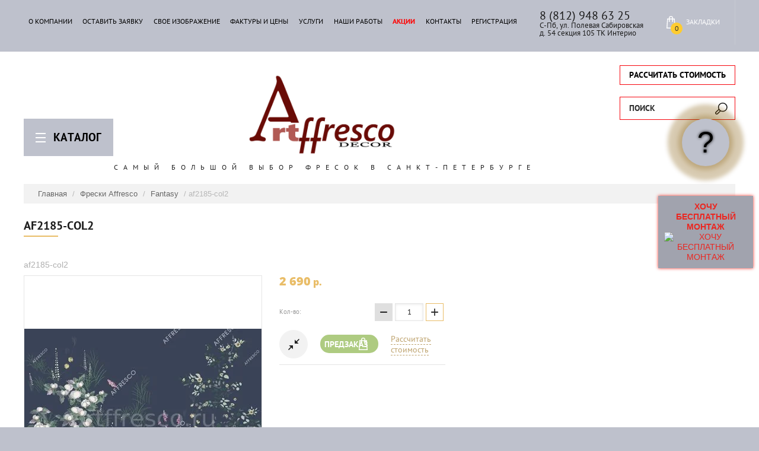

--- FILE ---
content_type: text/html; charset=utf-8
request_url: https://artffresco.ru/glavnaya/product/af2185-col2
body_size: 17745
content:

	<!doctype html>
<html lang="ru">
<head>
<meta charset="utf-8">
<meta name="robots" content="all"/>
<title>af2185-col2</title>
<meta name="description" content="af2185-col2">
<meta name="keywords" content="af2185-col2">
<meta name="SKYPE_TOOLBAR" content="SKYPE_TOOLBAR_PARSER_COMPATIBLE">
<meta name="viewport" content="width=device-width, initial-scale=1.0, maximum-scale=1.0, user-scalable=no">
<meta name="format-detection" content="telephone=no">
<meta http-equiv="x-rim-auto-match" content="none">
<link rel="stylesheet" href="/g/css/styles_articles_tpl.css">
<script src="/g/libs/jquery/1.10.2/jquery.min.js"></script>
<meta name="yandex-verification" content="f184352c3c6c1c31" />
<meta name="yandex-verification" content="f184352c3c6c1c31" />
<meta name="google-site-verification" content="vYWRe2n3rd15YNIxfnxH61L_3nB-ad_7AB7VP1_dWJI" />
<meta name="yandex-verification" content="d4a7087c43b81070" />
<link rel='stylesheet' type='text/css' href='/shared/highslide-4.1.13/highslide.min.css'/>
<script type='text/javascript' src='/shared/highslide-4.1.13/highslide-full.packed.js'></script>
<script type='text/javascript'>
hs.graphicsDir = '/shared/highslide-4.1.13/graphics/';
hs.outlineType = null;
hs.showCredits = false;
hs.lang={cssDirection:'ltr',loadingText:'Загрузка...',loadingTitle:'Кликните чтобы отменить',focusTitle:'Нажмите чтобы перенести вперёд',fullExpandTitle:'Увеличить',fullExpandText:'Полноэкранный',previousText:'Предыдущий',previousTitle:'Назад (стрелка влево)',nextText:'Далее',nextTitle:'Далее (стрелка вправо)',moveTitle:'Передвинуть',moveText:'Передвинуть',closeText:'Закрыть',closeTitle:'Закрыть (Esc)',resizeTitle:'Восстановить размер',playText:'Слайд-шоу',playTitle:'Слайд-шоу (пробел)',pauseText:'Пауза',pauseTitle:'Приостановить слайд-шоу (пробел)',number:'Изображение %1/%2',restoreTitle:'Нажмите чтобы посмотреть картинку, используйте мышь для перетаскивания. Используйте клавиши вперёд и назад'};</script>

            <!-- 46b9544ffa2e5e73c3c971fe2ede35a5 -->
            <script src='/shared/s3/js/lang/ru.js'></script>
            <script src='/shared/s3/js/common.min.js'></script>
        <link rel='stylesheet' type='text/css' href='/shared/s3/css/calendar.css' /><link rel="icon" href="/favicon.jpg" type="image/jpeg">

<!--s3_require-->
<link rel="stylesheet" href="/g/basestyle/1.0.1/user/user.css" type="text/css"/>
<link rel="stylesheet" href="/g/basestyle/1.0.1/user/user.blue.css" type="text/css"/>
<script type="text/javascript" src="/g/basestyle/1.0.1/user/user.js" async></script>
<!--/s3_require-->

<link rel='stylesheet' type='text/css' href='/t/images/__csspatch/1/patch.css'/>

			
		
		
		
			<link rel="stylesheet" type="text/css" href="/g/shop2v2/default/css/theme.less.css">		
			<script type="text/javascript" src="/g/printme.js"></script>
		<script type="text/javascript" src="/g/shop2v2/default/js/tpl.js"></script>
		<script type="text/javascript" src="/g/shop2v2/default/js/baron.min.js"></script>
		
			<script type="text/javascript" src="/g/shop2v2/default/js/shop2.2.js"></script>
		
	<script type="text/javascript">shop2.init({"productRefs": [],"apiHash": {"getPromoProducts":"fe771225fc764f4028aa0aebdb37d8e0","getSearchMatches":"00a9835cc445bdac3d6613df2691cd3c","getFolderCustomFields":"64720880f587eaefa30182cce86a2160","getProductListItem":"a68afebfd86fb906d4701b49bbfca024","cartAddItem":"e3b0f3ce4fd141800f90d9be21ed8065","cartRemoveItem":"dff409780929187b6248f5515d45efe9","cartUpdate":"099dadce8040ebeb8f56e1a8bd154b8c","cartRemoveCoupon":"531a20f7d9707df35c7c0cde0de62e16","cartAddCoupon":"9200d5a42aeaa4e90e9f4bcf63633f24","deliveryCalc":"69a6f4f82c2857d75e8000dfa6d76ba9","printOrder":"4c5f21c29f9e8d60300220a2af83032f","cancelOrder":"dcb58ea1b24b3cdb16ba9d9592abeffd","cancelOrderNotify":"cfdf908ba6c72d619b2e5f78402140f5","repeatOrder":"225b22691bf5d1c27c3e7b295b407735","paymentMethods":"d136e77b19b40737d0b5ed1b103e67b7","compare":"905a25abc336ffb37cb96c2c3cc46770"},"hash": null,"verId": 2004668,"mode": "product","step": "","uri": "/glavnaya","IMAGES_DIR": "/d/","my": {"show_sections":true,"new_alias":"new","show_action_in_list":false,"buy_alias":"\u0414\u043e\u0431\u0430\u0432\u0438\u0442\u044c \u0432 \u0437\u0430\u043a\u043b\u0430\u0434\u043a\u0438","lazy_load_subpages":true},"shop2_cart_order_payments": 1,"cf_margin_price_enabled": 0,"maps_yandex_key":"","maps_google_key":""});</script>
<style type="text/css">.product-item-thumb {width: 350px;}.product-item-thumb .product-image, .product-item-simple .product-image {height: 350px;width: 350px;}.product-item-thumb .product-amount .amount-title {width: 254px;}.product-item-thumb .product-price {width: 300px;}.shop2-product .product-side-l {width: 400px;}.shop2-product .product-image {height: 400px;width: 400px;}.shop2-product .product-thumbnails li {width: 123px;height: 123px;}</style>
<link rel="stylesheet" href="/t/v2717/images/css/theme.scss.css">

<script src="/g/s3/misc/eventable/0.0.1/s3.eventable.js" charset="utf-8"></script>
<script src="/g/s3/misc/math/0.0.1/s3.math.js" charset="utf-8"></script>
<script src="/g/s3/menu/allin/0.0.1/s3.menu.allin.js" charset="utf-8"></script>

<script src="/t/v2717/images/js/jquery.formstyler.min.js" charset="utf-8"></script>
<script src="/t/v2717/images/js/jquery.responsiveTabs.min.js" charset="utf-8"></script>
<script src="/t/v2717/images/js/nouislider.min.js" charset="utf-8"></script>
<script src="/t/v2717/images/js/owl.carousel.min.js" charset="utf-8"></script>
<script src="/t/v2717/images/js/tap_file.js" charset="utf-8"></script>
<script src="/t/v2717/images/js/one.line.menu.js" charset="utf-8"></script>
<script src="/t/v2717/images/js/sly-slider.js" charset="utf-8"></script>
<script src="/g/templates/shop2/2.27.2/js/product.quick.view.js"></script>
<script src="/g/templates/shop2/2.27.2/js/jquery.popover.js"></script>
<script src="/t/v2717/images/js/form_minimal.js" charset="utf-8"></script>
<script src="/t/v2717/images/js/menu.js" charset="utf-8"></script>
<script src="/t/v2717/images/js/color_themes.js" charset="utf-8"></script>
<script src="/t/v2717/images/js/main.js" charset="utf-8"></script>
     <link rel="stylesheet" href="/t/v2717/images/theme3/theme.scss.css">
<!--[if lt IE 10]>
<script src="/g/libs/ie9-svg-gradient/0.0.1/ie9-svg-gradient.min.js"></script>
<script src="/g/libs/jquery-placeholder/2.0.7/jquery.placeholder.min.js"></script>
<script src="/g/libs/jquery-textshadow/0.0.1/jquery.textshadow.min.js"></script>
<script src="/g/s3/misc/ie/0.0.1/ie.js"></script>
<![endif]-->
<!--[if lt IE 9]>
<script src="/g/libs/html5shiv/html5.js"></script>
<![endif]-->
<link href="/t/v2717/images/site.addons.scss.css" rel="stylesheet" type="text/css" />
<script src="/t/v2717/images/js/site.addons.js"></script>
<link rel="stylesheet" href="/t/v2717/images/css/site_addons.scss.css">
</head>
<body class="page-product">
	
	
	<script>
$(function(){
	$(document).on('touchstart click', '.fast_call_all', function(e){
		$(document.documentElement).addClass('overflow-visible');
		$('body').addClass('.overflow-hidden');
		e.preventDefault();
	});
	$(document).on('click', '.close-form', function (){
		$('.forms').removeClass('active');
	});	
	$(document).on("keydown", function (e) {
		if (e.keyCode===27) {
			$('.forms').removeClass('active');
			$('html, body').removeClass('overflowHidden');
			
		};
	});	
	$(document).on('touchstart click', '.fast_call', function(e){
			$('.fast_call_form').addClass('active');
	});	
	$(document).on('touchstart click', '.fast_call1', function(e){
			$('.fast_call_form1').addClass('active');
	});
	
	

	
	
	
	
 
});




    </script>
 
	
	
	<div class="fast_call_all fast_call1">?</div>
	<div class="folter-ico">Каталог</div>
	<div class="overlay filter"></div>
	<nav class="folders-shared-wrap">
		<div class="close-folder">Закрыть</div>
		<ul class="folders-shared"><li   class="has-child opened"><a href="/glavnaya/folder/freski-affresco" >Фрески Affresco</a><ul class="level-2"><li  ><a href="/glavnaya/folder/botanika" >Ботаника</a></li><li  ><a href="/glavnaya/folder/peyzazh" >Пейзаж</a></li><li  ><a href="/glavnaya/folder/sovremennyy-stil" >Современный стиль</a></li><li  ><a href="/glavnaya/folder/grafika-i-karty" >Графика и карты</a></li><li  ><a href="/glavnaya/folder/klassicheskiye-syuzhety" >Классические сюжеты</a></li><li  ><a href="/glavnaya/folder/syuzhety-dlya-potolkov" >Сюжеты для потолков</a></li><li  ><a href="/glavnaya/folder/klassicheskiye-ornamenty" >Классические орнаменты</a></li><li  ><a href="/glavnaya/folder/detskiye-1" >Детские</a></li><li  ><a href="/glavnaya/folder/botanika-1" >Botanika</a></li><li  ><a href="/glavnaya/folder/dream-forest" >Dream forest</a></li><li  ><a href="/glavnaya/folder/empire" >Empire</a></li><li  ><a href="/glavnaya/folder/ethno" >Ethno</a></li><li  ><a href="/glavnaya/folder/exclusive-part-1" >Exclusive part 1</a></li><li  ><a href="/glavnaya/folder/illusion" >Illusion</a></li><li  ><a href="/glavnaya/folder/new-art" >New Art</a></li><li  ><a href="/glavnaya/folder/re-space" >Re-Space</a></li><li  ><a href="/glavnaya/folder/trend-art" >Trend Art</a></li><li  ><a href="/glavnaya/folder/vesna" >Vesna</a></li><li  ><a href="/glavnaya/folder/tsvetarium" >Цветариум</a></li><li  ><a href="/glavnaya/folder/atmosphere" >Atmosphere</a></li><li  ><a href="/glavnaya/folder/detskiye-skazki-affresco" >Детские сказки Affresco</a></li><li  ><a href="/glavnaya/folder/fine-art" >Fine Art</a></li><li  ><a href="/glavnaya/folder/french-garden" >French Garden</a></li><li  ><a href="/glavnaya/folder/rio" >Rio</a></li><li  ><a href="/glavnaya/folder/fluid" >FLUID</a></li><li  ><a href="/glavnaya/folder/emotion-art" >Emotion Art</a></li><li   class="opened active"><a href="/glavnaya/folder/fantasy" >Fantasy</a></li><li  ><a href="/glavnaya/folder/line-art" >Line Art</a></li></ul></li><li   class="has-child"><a href="/glavnaya/folder/freski-lastanza" >Фрески LaStanza</a><ul class="level-2"><li  ><a href="/glavnaya/folder/sovremennyy-graficheskiy-peyzazh" >Современный графический пейзаж</a></li><li  ><a href="/glavnaya/folder/sovremennyy-zhivopisnyy-peyzazh" >Современный живописный пейзаж</a></li><li  ><a href="/glavnaya/folder/venetsiya" >Венеция</a></li><li  ><a href="/glavnaya/folder/peyzazh-priroda" >Пейзаж, природа</a></li><li  ><a href="/glavnaya/folder/detskaya" >Детская</a></li><li  ><a href="/glavnaya/folder/sovrmennyye" >Соврменные</a></li><li  ><a href="/glavnaya/folder/staryye-karty" >Старые карты</a></li><li  ><a href="/glavnaya/folder/retro" >Ретро</a></li><li  ><a href="/glavnaya/folder/prostyye-resheniya" >Простые решения</a></li><li   class="has-child"><a href="/glavnaya/folder/trendy-2019" >Тренды 2020</a><ul class="level-3"><li  ><a href="/glavnaya/folder/graffiti" >Граффити</a></li><li  ><a href="/glavnaya/folder/marrakesh" >Марракеш</a></li><li  ><a href="/glavnaya/folder/mistika" >Мистика</a></li><li  ><a href="/glavnaya/folder/ornamental" >Орнаменталь</a></li><li  ><a href="/glavnaya/folder/simfoniya-tekstur" >Симфония Текстур</a></li><li  ><a href="/glavnaya/folder/floriano" >Флориано</a></li><li  ><a href="/glavnaya/folder/shinuazri" >Шинуазри</a></li></ul></li></ul></li><li   class="has-child"><a href="/glavnaya/folder/freski-renaisance-fresco" >Фрески RFresco</a><ul class="level-2"><li  ><a href="/glavnaya/folder/baby-smart" >Baby smart</a></li><li  ><a href="/glavnaya/folder/elementum" >Elementum</a></li><li  ><a href="/glavnaya/folder/fluidart" >FluidArt</a></li><li  ><a href="/glavnaya/folder/spring-summer" >Spring&amp;summer</a></li><li  ><a href="/glavnaya/folder/stay-wild" >Stay Wild</a></li><li  ><a href="/glavnaya/folder/tropics" >Tropics</a></li><li  ><a href="/glavnaya/folder/abstrakciya" >Абстракция</a></li><li  ><a href="/glavnaya/folder/karty" >Карты</a></li><li  ><a href="/glavnaya/folder/morskoj-pejzazh" >Морской пейзаж</a></li></ul></li><li  ><a href="/glavnaya/folder/freski-opto" >Фрески ОРТОГРАФ</a></li></ul>	</nav>
	<div class="site-wrapper ">
		<header role="banner" class="site-header">
			
			<div class="top-panel">
			<div class="top-panel-in-wrap">
				<div class="top-panel-in clear-self">
					<nav class="menu-top-wrap">
						<div class="menu-icon">Меню</div>
						<div class="menu-top-in">
							<div class="close-menu">закрыть</div>
							<ul class="menu-top"><li  ><a href="/o-kompanii" >О компании</a></li><li  ><a href="/ostavit-zayavku" >Оставить заявку</a></li><li  ><a href="/svoye-izobrazheniye" >Свое изображение</a></li><li  ><a href="/faktury-i-tseny" >Фактуры и цены</a></li><li  ><a href="/uslugi" >Услуги</a></li><li  ><a href="/nashi-raboty" >Наши работы</a></li><li class="red" ><a href="/aktsii" >Акции</a></li><li  ><a href="/kontakty" >КОНТАКТЫ</a></li><li  ><a href="/registraciya" >Регистрация</a></li></ul>														<div class="edit_block_top mob_ver">
								<p><span style="font-size:15pt;">8 (812) 948 63 25</span></p>

<p>С-Пб, ул. Полевая Сабировская</p>

<p>д. 54 секция 105 ТК Интерио</p>
							</div>
													</div>
					</nav>
										<div class="edit_block_top pk_ver">
						<p><span style="font-size:15pt;">8 (812) 948 63 25</span></p>

<p>С-Пб, ул. Полевая Сабировская</p>

<p>д. 54 секция 105 ТК Интерио</p>
					</div>
										<div class="icons-top-wrapper">
						<a href="/glavnaya/cart" id="shop2-cart-preview">
	<span class="cart_total">0</span>
	<span class="cart-text">Закладки</span>
</a><!-- Cart Preview -->												<a class="comparison" href="/glavnaya/compare"><span>Сравнения</span><span class="compare-total">0</span></a>												<div class="login-top">
							<div class="login-top-in opened">
								<span>Кабинет</span>
							</div>
							<div class="shop2-block login-form ">
	<div class="block-body">
					<form method="post" action="/registraciya">
				<input type="hidden" name="mode" value="login" />
				<div class="row">
					<label for="login">Логин или e-mail:</label>
					<label class="field text"><input type="text" name="login" id="login" tabindex="1" value="" /></label>
				</div>
				<div class="row">
					<label for="password">Пароль:</label>
					<button type="submit" class="signin-btn" tabindex="3">Войти</button>
					<label class="field password"><input type="password" name="password" id="password" tabindex="2" value="" /></label>
				</div>
			<re-captcha data-captcha="recaptcha"
     data-name="captcha"
     data-sitekey="6LcNwrMcAAAAAOCVMf8ZlES6oZipbnEgI-K9C8ld"
     data-lang="ru"
     data-rsize="invisible"
     data-type="image"
     data-theme="light"></re-captcha></form>
			<div class="clear-container"></div>
			<p>
				<a href="/registraciya/register" class="register">Регистрация</a>
				<a href="/registraciya/forgot_password">Забыли пароль?</a>
			</p>
			</div>
</div>						</div> 
					</div>
				</div>
				</div>
			</div>
		</header> <!-- .site-header -->
		<div class="site-container">
		<div class="content-panel">
			
				<div class="site-search-wrapper">
					<div class="fast_call_all fast_call">Рассчитать стоимость</div>  
					<div class="search-ico">Поиск</div>
					<div class="site-search-wr">
						<div class="close-search">закрыть</div>
						<form class="search-form" action="/glavnaya/search" method="get">
							<input type="text" class="search-text" name="s[name]" onblur="this.value=this.value==''?'Поиск':this.value" onfocus="this.value=this.value=='Поиск'?'':this.value;" value="Поиск" />
							<input class="search-button" type="submit" value="" />
						<re-captcha data-captcha="recaptcha"
     data-name="captcha"
     data-sitekey="6LcNwrMcAAAAAOCVMf8ZlES6oZipbnEgI-K9C8ld"
     data-lang="ru"
     data-rsize="invisible"
     data-type="image"
     data-theme="light"></re-captcha></form>
						<div class="search-ico2"></div>
							
	
<div class="shop2-block search-form ">
	<div class="block-title">
		<strong>Расширенный поиск</strong>
		<span>&nbsp;</span>
	</div>
	<div class="block-body">
		<form action="/glavnaya/search" enctype="multipart/form-data">
			<input type="hidden" name="sort_by" value=""/>
			
							<div class="row">
					<div class="row-title">Цена (руб.):</div>
					<label><span>от</span>&nbsp;<input name="s[price][min]" type="text" size="5" class="small" value="" /></label>
					&nbsp;
					<label><span>до</span>&nbsp;<input name="s[price][max]" type="text" size="5" class="small" value="" /></label>
				</div>
			
							<div class="row">
					<label class="row-title" for="shop2-name">Название:</label>
					<input type="text" name="s[name]" size="20" id="shop2-name" value="" />
				</div>
			
							<div class="row">
					<label class="row-title" for="shop2-article">Артикул:</label>
					<input type="text" name="s[article]" id="shop2-article" value="" />
				</div>
			
							<div class="row">
					<label class="row-title" for="shop2-text">Текст:</label>
					<input type="text" name="search_text" size="20" id="shop2-text"  value="" />
				</div>
			
			
							<div class="row">
					<div class="row-title">Выберите категорию:</div>
					<select name="s[folder_id]" id="s[folder_id]">
						<option value="">Все</option>
																																		<option value="666265461" >
									 Фрески Affresco
								</option>
																												<option value="666266261" >
									&raquo; Ботаника
								</option>
																												<option value="666266461" >
									&raquo; Пейзаж
								</option>
																												<option value="666266661" >
									&raquo; Современный стиль
								</option>
																												<option value="666266861" >
									&raquo; Графика и карты
								</option>
																												<option value="666267061" >
									&raquo; Классические сюжеты
								</option>
																												<option value="666267261" >
									&raquo; Сюжеты для потолков
								</option>
																												<option value="666267461" >
									&raquo; Классические орнаменты
								</option>
																												<option value="666267861" >
									&raquo; Детские
								</option>
																												<option value="666270661" >
									&raquo; Botanika
								</option>
																												<option value="666271061" >
									&raquo; Dream forest
								</option>
																												<option value="666271261" >
									&raquo; Empire
								</option>
																												<option value="666271661" >
									&raquo; Ethno
								</option>
																												<option value="666271861" >
									&raquo; Exclusive part 1
								</option>
																												<option value="666272261" >
									&raquo; Illusion
								</option>
																												<option value="666276461" >
									&raquo; New Art
								</option>
																												<option value="666276661" >
									&raquo; Re-Space
								</option>
																												<option value="666277061" >
									&raquo; Trend Art
								</option>
																												<option value="666277261" >
									&raquo; Vesna
								</option>
																												<option value="666277661" >
									&raquo; Цветариум
								</option>
																												<option value="666278061" >
									&raquo; Atmosphere
								</option>
																												<option value="666279061" >
									&raquo; Детские сказки Affresco
								</option>
																												<option value="815618661" >
									&raquo; Fine Art
								</option>
																												<option value="28812502" >
									&raquo; French Garden
								</option>
																												<option value="189279302" >
									&raquo; Rio
								</option>
																												<option value="189279502" >
									&raquo; FLUID
								</option>
																												<option value="265200505" >
									&raquo; Emotion Art
								</option>
																												<option value="265201105" >
									&raquo; Fantasy
								</option>
																												<option value="265201705" >
									&raquo; Line Art
								</option>
																												<option value="666265661" >
									 Фрески LaStanza
								</option>
																												<option value="666281061" >
									&raquo; Современный графический пейзаж
								</option>
																												<option value="666281261" >
									&raquo; Современный живописный пейзаж
								</option>
																												<option value="666281861" >
									&raquo; Венеция
								</option>
																												<option value="666282261" >
									&raquo; Пейзаж, природа
								</option>
																												<option value="666284861" >
									&raquo; Детская
								</option>
																												<option value="666289061" >
									&raquo; Соврменные
								</option>
																												<option value="666290861" >
									&raquo; Старые карты
								</option>
																												<option value="666291661" >
									&raquo; Ретро
								</option>
																												<option value="666292061" >
									&raquo; Простые решения
								</option>
																												<option value="666292461" >
									&raquo; Тренды 2020
								</option>
																												<option value="788924061" >
									&raquo;&raquo; Граффити
								</option>
																												<option value="788924261" >
									&raquo;&raquo; Марракеш
								</option>
																												<option value="788924461" >
									&raquo;&raquo; Мистика
								</option>
																												<option value="788924661" >
									&raquo;&raquo; Орнаменталь
								</option>
																												<option value="788924861" >
									&raquo;&raquo; Симфония Текстур
								</option>
																												<option value="788925061" >
									&raquo;&raquo; Флориано
								</option>
																												<option value="788925261" >
									&raquo;&raquo; Шинуазри
								</option>
																												<option value="666265861" >
									 Фрески RFresco
								</option>
																												<option value="817106861" >
									&raquo; Baby smart
								</option>
																												<option value="817107061" >
									&raquo; Elementum
								</option>
																												<option value="817107261" >
									&raquo; FluidArt
								</option>
																												<option value="817107461" >
									&raquo; Spring&amp;summer
								</option>
																												<option value="817107661" >
									&raquo; Stay Wild
								</option>
																												<option value="817107861" >
									&raquo; Tropics
								</option>
																												<option value="817108061" >
									&raquo; Абстракция
								</option>
																												<option value="817108261" >
									&raquo; Карты
								</option>
																												<option value="817108461" >
									&raquo; Морской пейзаж
								</option>
																												<option value="666266061" >
									 Фрески ОРТОГРАФ
								</option>
																		</select>
				</div>

				<div id="shop2_search_custom_fields"></div>
			
						
							<div class="row">
					<div class="row-title">Производитель:</div>
					<select name="s[vendor_id]">
						<option value="">Все</option>          
													<option value="17153061" >Blackout</option>
													<option value="17153261" >Haft</option>
													<option value="17153461" >Беларусь</option>
													<option value="17153661" >Дюлукс (Dulux)</option>
													<option value="17153861" >Испания</option>
													<option value="17154061" >Италия</option>
													<option value="17154261" >Россия</option>
													<option value="17154461" >Сиккенс (Sikkens)</option>
											</select>
				</div>
			
											    <div class="row">
				        <div class="row-title">Новинка:</div>
				            				            <select name="s[flags][2]">
				            <option value="">Все</option>
				            <option value="1">да</option>
				            <option value="0">нет</option>
				        </select>
				    </div>
		    												    <div class="row">
				        <div class="row-title">Спецпредложение:</div>
				            				            <select name="s[flags][1]">
				            <option value="">Все</option>
				            <option value="1">да</option>
				            <option value="0">нет</option>
				        </select>
				    </div>
		    							
			

							<div class="row">
					<div class="row-title">Результатов на странице:</div>
					<select name="s[products_per_page]">
																										<option value="5">5</option>
																				<option value="20">20</option>
																				<option value="35">35</option>
																				<option value="50" selected="selected">50</option>
																				<option value="65">65</option>
																				<option value="80">80</option>
																				<option value="95">95</option>
											</select>
				</div>
			
			<div class="clear-container"></div>
			<div class="row">
				<button type="submit" class="search-btn">Найти</button>
			</div>
		<re-captcha data-captcha="recaptcha"
     data-name="captcha"
     data-sitekey="6LcNwrMcAAAAAOCVMf8ZlES6oZipbnEgI-K9C8ld"
     data-lang="ru"
     data-rsize="invisible"
     data-type="image"
     data-theme="light"></re-captcha></form>
		<div class="clear-container"></div>
	</div>
</div><!-- Search Form -->					</div> 					
			</div>
			<div class="site-name-wrap">
										<a class="logo" href="http://artffresco.ru"><img src="/d/artffresco.png" width="250" height="" alt=""></a>
						
				<div class="site-name-top comapany-name"><a href="http://artffresco.ru"></a></div>
				<div class="site-name-desc site-name-desc">Самый большой выбор фресок в Санкт-Петербурге</div>
			</div>
		</div>
					<div class="edit_block_top mob_ver">
				<p><span style="font-size:15pt;">8 (812) 948 63 25</span></p>

<p>С-Пб, ул. Полевая Сабировская</p>

<p>д. 54 секция 105 ТК Интерио</p>
			</div>
					
<div class="site-path" data-url="/"><a href="/">Главная</a> / <a href="/glavnaya/folder/freski-affresco">Фрески Affresco</a> / <a href="/glavnaya/folder/fantasy">Fantasy</a> / af2185-col2</div>							<main role="main" class="site-main page-in">
				<div class="site-main__inner">
				<h1>af2185-col2</h1>				
				
				
							<div class="folder_main">
                        </div>
              
	<div class="shop2-cookies-disabled shop2-warning hide"></div>
	
	
	
		
							
			
							
			
							
			
		
					
	
						
	
	
	
					<div class="shop2-product-article" title="Артикул"><span></span> af2185-col2</div>
	
		<div class="product-wrapper card_page">
		<div class="pr_wrap" style="margin-right: 30px;">
			
				<style>
					
					@media screen and (max-width: 940px) {
						.pr_wrap {
							margin-right: 0 !important;
						}
					}
					
				</style>
			
			<form method="post"	action="/glavnaya?mode=cart&amp;action=add" accept-charset="utf-8" class="shop2-product">
				<div class="product-wrapper_in">
				<input type="hidden" name="kind_id" value="1792278105"/>
				<input type="hidden" name="product_id" value="1389374305"/>
				<input type="hidden" name="meta" value='null'/>
				<div class="side-l-r-wrapper">
					<div class="product-side-l">
						<div class="product-side-l-in">
							<div class="product-image-wrap no-thumbnails">
								<div class="product-image prod-page-image">
																		<a class="big_a" href="/d/af2185-col2.jpg">
										<img src="/thumb/2/Hf8hl03a1d4ESM6sbCPGzQ/400r400/d/af2185-col2.jpg" alt="af2185-col2" title="af2185-col2" />
									</a>
									<div class="verticalMiddle"></div>
																		<div class="product-label">	
									    																			</div>								
								</div>
								
								<div class="pluso-wrapper">
									<div class="pluso-title">Поделится</div>
									<script type="text/javascript">(function() {
									  if (window.pluso)if (typeof window.pluso.start == "function") return;
									  if (window.ifpluso==undefined) { window.ifpluso = 1;
									    var d = document, s = d.createElement('script'), g = 'getElementsByTagName';
									    s.type = 'text/javascript'; s.charset='UTF-8'; s.async = true;
									    s.src = ('https:' == window.location.protocol ? 'https' : 'http')  + '://share.pluso.ru/pluso-like.js';
									    var h=d[g]('body')[0];
									    h.appendChild(s);
									  }})();</script>							
									<div class="pluso" data-background="none;" data-options="small,square,line,horizontal,counter,sepcounter=1,theme=14" data-services="vkontakte,odnoklassniki,facebook,twitter,google">							
									</div>					
								</div>	
								
							</div>
		
								
		
						</div>
											</div>
					<div class="product-side-r">
		
													<div class="form-add">
								<div class="product-price">
										
										<div class="price-current">
		<strong>2&nbsp;690</strong> p.			</div>
								</div>
		
								
	<div class="product-amount">
					<div class="amount-title">Кол-во:</div>
							<div class="shop2-product-amount">
				<button type="button" class="amount-minus">&#8722;</button><input type="text" name="amount" maxlength="4" value="1" /><button type="button" class="amount-plus">&#43;</button>
			</div>
			</div>
								<div class="buy-wrapper">
									
			<div class="product-compare">
			<label>
				<input type="checkbox" value="1792278105"/>
				<span class="checkbox-style"></span>				
				<div class="compare-note">Добавить к сравнению</div>
			</label>
		</div>
		
									
			<button class="shop2-product-btn type-3 onrequest" type="submit">
			<span>Предзаказ</span>
		</button>
	

<input type="hidden" value="af2185-col2" name="product_name" />
<input type="hidden" value="https://artffresco.ru/glavnaya/product/af2185-col2" name="product_link" />									<a href="#" class="buy-one-click">
										<span>Рассчитать стоимость</span>
										<input type="hidden" value="af2185-col2" name="product_name" class="product_name"/>
										<input type="hidden" value="http://artffresco.ru/glavnaya/product" name="product_link" class="product_link"/>									
									</a>
								</div>
							</div>
															
		
													<div class="product-details">
								

 
	
		
	
																<div class="shop2-clear-container"></div>
							</div>
											</div>
				</div>	
				<div class="shop2-clear-container"></div>
				</div>
			<re-captcha data-captcha="recaptcha"
     data-name="captcha"
     data-sitekey="6LcNwrMcAAAAAOCVMf8ZlES6oZipbnEgI-K9C8ld"
     data-lang="ru"
     data-rsize="invisible"
     data-type="image"
     data-theme="light"></re-captcha></form><!-- Product -->
			<div class="item-desc-folders-wrapper">
					



	<div class="shop2-product-data" id="product_tabs">
					<ul class="shop2-product-tabs clear-self">
				<li><a href="#shop2-tabs-4">Отзывы</a></li>
			</ul>

						<div class="shop2-product-desc">
				
				
								
												 
				<div class="desc-area active-area" id="shop2-tabs-4">
						
	
	
					<div class="tpl-block-header">Авторизуйтесь, чтобы оставить комментарий</div>
			<form method="post" class="tpl-form tpl-auth" action="/registraciya/login" method="post">
		
	<div class="tpl-left">
		<div class="tpl-field">
			<div class="tpl-title">Введите Ваш e-mail:</div>
			<div class="tpl-value">
				<input class="email" type="text" name="login" value="" />
			</div>
		</div>

		<div class="tpl-field">
			<div class="tpl-title">Введите Ваш пароль:</div>
			<div class="tpl-value clearfix">
			<div class="pull-left-wrap">
				<input class="pull-left" type="password" name="password" />
			</div>
			<button class="tpl-button pull-right" type="submit">Войти</button>
			</div>
		</div>

		<div class="tpl-field remember">
			<label class="tpl-title">
			<input type="checkbox" name="password" onclick="this.value=(this.value=='0'?'1':'0');" value="0" name="remember" />
				Запомнить меня
			</label>
		</div>
		
					<div class="tpl-field">
				<a href="/registraciya/register">Регистрация</a>
			</div>
			</div>

	<div class="tpl-right">
		<div class="tpl-field">
			Если Вы уже зарегистрированы на нашем сайте, но забыли пароль или Вам не пришло письмо подтверждения, воспользуйтесь формой восстановления пароля.
		</div>
		
		<div class="tpl-field">
			<a class="tpl-button" href="/registraciya/forgot_password">Восстановить пароль</a>
		</div>
	</div>
<re-captcha data-captcha="recaptcha"
     data-name="captcha"
     data-sitekey="6LcNwrMcAAAAAOCVMf8ZlES6oZipbnEgI-K9C8ld"
     data-lang="ru"
     data-rsize="invisible"
     data-type="image"
     data-theme="light"></re-captcha></form>		
		
					<div class="shop2-clear-container"></div>			
				</div>
												
				
			</div><!-- Product Desc -->
		
				<div class="shop2-clear-container"></div>
	</div>
				
        
            <h4 class="shop2-product-folders-header">Находится в разделах</h4>
        <div class="shop2-product-folders"><a href="/glavnaya/folder/fantasy">Fantasy<span></span></a></div>
    
			</div>
		</div>
		<div class="collections-wrap">
			<div class="collections-wrap-in">
					
			</div>
		</div>	
	</div>
<div class="clear-float"></div>
		<p class="shop2-btn-back-wr"><a href="javascript:void(0);" onclick="window.history.go(-1);" class="shop2-btn shop2-btn-back">Назад</a></p>

	


	
	<div class="clear-float"></div>

				</div>
	</div>
				<div class="blocks-bottom-wrapper">
								<div class="news-galery-wrapper">
		          		                	                	                <div class="galery-wrapper">
	                	<div class="galery-tytle">Наши работы<a href="/nashi-raboty">Все работы</a></div>
	                	<div class="galery-pic">
														<a href="/nashi-raboty"><img src="/thumb/2/VNAAPbNXZSUabS5p5-Qhlg/150c120/d/2015-05-21-170610-s-vod.jpg" alt="1" /></a>
														<a href="/nashi-raboty"><img src="/thumb/2/CFQyGz3miFz0-SsOJuncYg/150c120/d/2015-06-03-125935-s-vod.jpg" alt="2" /></a>
														<a href="/nashi-raboty"><img src="/thumb/2/AgJrlHW3sbLbvzRwrVoPNw/150c120/d/2015-08-13-185433-s-vod.jpg" alt="3" /></a>
														<a href="/nashi-raboty"><img src="/thumb/2/KCS2i1EeomObxGcykLudOQ/150c120/d/img_20160705_112202-s-vod.jpg" alt="4" /></a>
														<a href="/nashi-raboty"><img src="/thumb/2/wxBtwChFueYzWJFHrEJ9Sw/150c120/d/img_20161015_103853-cs-vod-zn.jpg" alt="5" /></a>
														<a href="/nashi-raboty"><img src="/thumb/2/US94wxo5yJ3bJg2XTDMcvg/150c120/d/img_20161123_180214.jpg" alt="6" /></a>
														<a href="/nashi-raboty"><img src="/thumb/2/VftkYgytRTHQOq0CmYp9Pg/150c120/d/p80131-122415.jpg" alt="7" /></a>
														<a href="/nashi-raboty"><img src="/thumb/2/JrfJOrgoHEVTDQxQV3evDQ/150c120/d/p80127-121545.jpg" alt="8" /></a>
														<a href="/nashi-raboty"><img src="/thumb/2/JrfJOrgoHEVTDQxQV3evDQ/150c120/d/p80127-121545.jpg" alt="9" /></a>
														<a href="/nashi-raboty"><img src="/thumb/2/EzoN6IQboLuawBOYDrNY9w/150c120/d/p80112-010623.jpg" alt="10" /></a>
														<a href="/nashi-raboty"><img src="/thumb/2/cWHmj_emT13WfRlRRTU0Bg/150c120/d/p71228-211352.jpg" alt="11" /></a>
														<a href="/nashi-raboty"><img src="/thumb/2/vLWpYhLLT-y2dLUpthofKQ/150c120/d/p71228-183407.jpg" alt="12" /></a>
														<a href="/nashi-raboty"><img src="/thumb/2/4BbELIORy31Bf5DKvz7a-A/150c120/d/p71223-171226.jpg" alt="13" /></a>
														<a href="/nashi-raboty"><img src="/thumb/2/LnWGCf6mpkvkL_i-c0uLVw/150c120/d/p71212-185249.jpg" alt="14" /></a>
														<a href="/nashi-raboty"><img src="/thumb/2/uQ2CTYrA87aYZqyrKYCovA/150c120/d/p71212-131128.jpg" alt="15" /></a>
														<a href="/nashi-raboty"><img src="/thumb/2/foRxvuu9HL27NOPcrvr0qQ/150c120/d/p71202-124545.jpg" alt="16" /></a>
														<a href="/nashi-raboty"><img src="/thumb/2/siN2W2zMABBxc4KV7ks09A/150c120/d/p71202-124410.jpg" alt="17" /></a>
														<a href="/nashi-raboty"><img src="/thumb/2/Z6cyJSiGsCqF9hlOX3YVsQ/150c120/d/img_20191128_210142.jpg" alt="18" /></a>
														<a href="/nashi-raboty"><img src="/thumb/2/t6WVC_-pWxjwkKHYPH4FiQ/150c120/d/img_20191019_172421.jpg" alt="19" /></a>
														<a href="/nashi-raboty"><img src="/thumb/2/NIKVL9NMTG5VFuCc2EbBzQ/150c120/d/img_20191004_141757.jpg" alt="20" /></a>
														<a href="/nashi-raboty"><img src="/thumb/2/hpmo81z-yr1rI7xntOgFPw/150c120/d/img_20191004_141743.jpg" alt="21" /></a>
														<a href="/nashi-raboty"><img src="/thumb/2/1GDpxcuipmB9tzVVIxVk6Q/150c120/d/img_20190907_120445.jpg" alt="22" /></a>
														<a href="/nashi-raboty"><img src="/thumb/2/40TTCxpt3nQez2McO5Fq6w/150c120/d/img_20190612_195718.jpg" alt="23" /></a>
														<a href="/nashi-raboty"><img src="/thumb/2/81vPIxt_a_xGDqFW3Z2W2g/150c120/d/img_20190612_145659.jpg" alt="24" /></a>
														<a href="/nashi-raboty"><img src="/thumb/2/Br60Fredj3vsj4mrHE831Q/150c120/d/img_20190325_145659.jpg" alt="25" /></a>
														<a href="/nashi-raboty"><img src="/thumb/2/A4gUlFsrZ5hEf8R1q4feSw/150c120/d/img_20171009_163111.jpg" alt="26" /></a>
														<a href="/nashi-raboty"><img src="/thumb/2/cXD8dtUUAJxnNQW4OmwFDg/150c120/d/img_20170805_111128.jpg" alt="27" /></a>
														<a href="/nashi-raboty"><img src="/thumb/2/xQ6ONBOZjKy2HY4Rj2MQ3g/150c120/d/img_20170522_213649.jpg" alt="28" /></a>
														<a href="/nashi-raboty"><img src="/thumb/2/8DqjUM9_B8JJZeABSIYWKA/150c120/d/img_20161027_181911.jpg" alt="29" /></a>
														<a href="/nashi-raboty"><img src="/thumb/2/vCJkfaunotZSIUdSrC0Snw/150c120/d/img_20160831_210830.jpg" alt="30" /></a>
														<a href="/nashi-raboty"><img src="/thumb/2/XSKn6xez4qkttb3iPuhkJQ/150c120/d/img_20160804_114448.jpg" alt="31" /></a>
														<a href="/nashi-raboty"><img src="/thumb/2/QTv_bOiGya9L-Z8xCpL3kQ/150c120/d/img_20160721_131744.jpg" alt="32" /></a>
														<a href="/nashi-raboty"><img src="/thumb/2/cV9-N9l-UNbTEFiJmMVlRA/150c120/d/img_20160718_164753.jpg" alt="33" /></a>
														<a href="/nashi-raboty"><img src="/thumb/2/JsM8Dq58cWj38Ys8wBMPIA/150c120/d/img_6620-17-12-17-08-53.jpg" alt="34" /></a>
														<a href="/nashi-raboty"><img src="/thumb/2/M4UrWHUL5Py1cpw-6WGk9w/150c120/d/img_6617-17-12-17-08-53.jpg" alt="35" /></a>
														<a href="/nashi-raboty"><img src="/thumb/2/aWXNq8lrRbBpt64dJAZ86w/150c120/d/img_3850-08-08-17-06-14.jpg" alt="36" /></a>
														<a href="/nashi-raboty"><img src="/thumb/2/LgSlaOfEm_DpqkH7tcna0g/150c120/d/img_2879.jpg" alt="37" /></a>
														<a href="/nashi-raboty"><img src="/thumb/2/J8Wu-nBJjueXemV4cxKQxQ/150c120/d/image-4e33f03f3d274abdd6ea7400f0ab3c231671aa17d78ddb8d321685cef15397c3-v.jpg" alt="38" /></a>
														<a href="/nashi-raboty"><img src="/thumb/2/4x_2vyu4UTuI9T0cPQc_XQ/150c120/d/image-00201297aafc294e21dc1e8721a14a1c6cb78fa7811e6fadc4aa09bc94be9a8ae817f-v.jpg" alt="39" /></a>
														<a href="/nashi-raboty"><img src="/thumb/2/ZQI4BohHcnY_amtbTPDKNQ/150c120/d/imag2861-3.jpg" alt="40" /></a>
														<a href="/nashi-raboty"><img src="/thumb/2/1C0Uq7w5KVGOzs0QBeqvpA/150c120/d/eqdbmrysxs0.jpg" alt="41" /></a>
														<a href="/nashi-raboty"><img src="/thumb/2/DI6_HSHT1D1Zdq3y8a1fLw/150c120/d/p80216-133953.jpg" alt="42" /></a>
								                	</div>
	                </div>
	                	
	                </div>
			</main> <!-- .site-main -->
			
		</div>
	
<footer role="contentinfo" class="site-footer">
	<div class="footer-pic" style="background: url(/t/v2717/images/fuuter_pic.jpg) center center no-repeat; background-size: cover;"></div>	
	
	<div class="site-footer-in clear-self">
		<nav class="menu-footer-wrap">
			<ul class="menu-footer">
	        				<li><a href="/o-kompanii" >О компании</a></li>
							<li><a href="/ostavit-zayavku" >Оставить заявку</a></li>
							<li><a href="/svoye-izobrazheniye" >Свое изображение</a></li>
							<li><a href="/faktury-i-tseny" >Фактуры и цены</a></li>
							<li><a href="/uslugi" >Услуги</a></li>
							<li><a href="/nashi-raboty" >Наши работы</a></li>
							<li><a href="/aktsii" >Акции</a></li>
							<li><a href="/kontakty" >КОНТАКТЫ</a></li>
							<li><a href="/registraciya" >Регистрация</a></li>
						</ul>
		</nav>
	<div class="footer-middle-block-wr">	
		<div class="contacts-bot-wrap">
			<div class="blocks-titles">Контакты</div>
			<div class="contacts-in">
				<div class="text site-phones phone-block">
					<div class="title">Звоните:</div>				
					<div class="phone-block">
											<div><a href="tel:8 812 948 63 25">8 812 948 63 25</a></div>
						
					</div>	
				</div>
				<div class="text address">
					<div class="title">Адрес:</div>				
					<p><strong>Адрес:</strong><br />
г. Санкт-Петербург, ул. Полевая Сабировская, д. 54, лит. А ТК &quot;Интерио&quot; цокольный этаж, секция №105</p>

<p><strong>Метро:</strong><br />
м. Пионерская, м. Старая Деревня</p>
				</div>
				<div class="text email">
				<div class="title">Пишите нам:</div>
					<a href="mailto:andrei.fresci@yandex.ru">andrei.fresci@yandex.ru</a>
				</div>
			</div>
		</div>

		<div class="form-bot">
			<div class="form-body">
				<div class="tpl-anketa posted" data-api-url="/-/x-api/v1/public/?method=form/postform&param[form_id]=7597061" data-api-type="form">
	<div class="close-form"></div>
	<div class="title">Подписаться на рассылку</div>			<form method="post" action="/" >
		<input type="hidden" name="form_id" value="7597061">
		<input type="hidden" name="tpl" value="db:form.minimal.tpl">
												<div class="tpl-field"><p>Подпишитесь на рассылку и будьте в курсе всех новостей и акций нашего интернет-магазина.</p></div>
									        <div class="tpl-field type-text field-required">
	          <div class="field-title">E-mail: <span class="field-required-mark">*</span></div>	          	          <div class="field-value">
	          	 	          		<span class="item-name">E-mail</span>
	            	<input required type="text" size="30" maxlength="100" value="" name="d[1]" placeholder="E-mail"/>
	            	            	          </div>
	        </div>
	        		
		
		<div class="tpl-field tpl-field-button">
			<button type="submit" class="tpl-form-button">Подписаться</button>
		</div>

		<re-captcha data-captcha="recaptcha"
     data-name="captcha"
     data-sitekey="6LcNwrMcAAAAAOCVMf8ZlES6oZipbnEgI-K9C8ld"
     data-lang="ru"
     data-rsize="invisible"
     data-type="image"
     data-theme="light"></re-captcha></form>
					</div>
			</div> 

			<div class="soc-ico-wrap">
				<div class="soc-ico-title">Мы в соц.сетях:</div>
			        								      	<a href="https://vk.com/artffrescospb" target="blank">
						<svg xmlns="http://www.w3.org/2000/svg" xmlns:xlink="http://www.w3.org/1999/xlink" preserveAspectRatio="xMidYMid" width="13" height="16" viewBox="0 0 13 16">
  <defs>
    <style>
      .cls-1 {
        fill: #fff;
        opacity: 0.1;
        fill-rule: evenodd;
      }
    </style>
  </defs>
  <path d="M10.053,7.455 C11.761,8.015 13.000,9.670 13.000,11.626 C13.000,14.041 11.110,16.000 8.778,16.000 C8.703,16.000 8.629,15.998 8.555,15.993 L8.555,16.000 L-0.000,16.000 L-0.000,-0.000 L8.555,-0.000 L8.555,0.003 C10.590,0.064 12.222,1.790 12.222,3.913 C12.222,5.479 11.335,6.829 10.053,7.455 ZM6.722,3.223 C6.703,3.223 6.685,3.225 6.667,3.226 L6.667,3.223 L4.333,3.223 L4.333,6.331 L6.667,6.331 L6.667,6.328 C6.685,6.328 6.703,6.331 6.722,6.331 C7.551,6.331 8.222,5.635 8.222,4.777 C8.222,3.918 7.551,3.223 6.722,3.223 ZM7.222,9.556 L7.222,9.554 L4.333,9.554 L4.333,12.892 L7.222,12.892 L7.222,12.889 C8.086,12.858 8.778,12.125 8.778,11.223 C8.778,10.320 8.086,9.587 7.222,9.556 Z" class="cls-1"/>
</svg>	      		
			      	</a>  
			      	 
			        								      	<a href="https://plus.google.com/" target="blank">
						<svg xmlns="http://www.w3.org/2000/svg" xmlns:xlink="http://www.w3.org/1999/xlink" preserveAspectRatio="xMidYMid" width="18.969" height="17" viewBox="0 0 18.969 17">
  <defs>
    <style>
      .cls-1 {
        fill: #fff;
        opacity: 0.1;
        fill-rule: evenodd;
      }
    </style>
  </defs>
  <path d="M15.758,4.285 L15.758,7.664 L14.955,7.664 L14.955,4.285 L11.744,4.285 L11.744,3.440 L14.955,3.440 L14.955,0.061 L15.758,0.061 L15.758,3.440 L18.969,3.440 L18.969,4.285 L15.758,4.285 ZM7.754,0.930 C7.754,0.930 9.171,1.464 9.265,3.763 C9.359,6.061 7.081,6.919 6.975,7.639 C6.869,8.360 6.833,8.546 8.391,9.900 C8.391,9.900 10.021,11.018 9.973,12.758 C9.926,14.497 9.454,15.404 7.778,16.385 C6.101,17.367 2.571,17.193 0.954,15.715 C-0.663,14.236 -0.002,12.634 1.190,11.466 C2.383,10.298 4.307,9.875 5.723,10.124 C5.723,10.124 4.472,8.944 5.298,7.664 C5.298,7.664 2.961,7.999 1.710,6.049 C0.458,4.098 1.143,2.086 2.819,0.856 C2.819,0.856 3.658,0.061 5.889,0.036 C8.120,0.011 10.351,0.036 10.351,0.036 L9.218,0.930 L7.754,0.930 ZM2.354,11.804 C1.973,12.186 1.732,12.657 1.692,13.182 C1.580,14.641 3.057,15.957 4.990,16.121 C6.808,16.275 8.383,15.355 8.656,14.030 C8.663,14.004 8.669,13.978 8.675,13.950 C8.950,12.584 8.061,11.830 7.730,11.590 C7.400,11.350 6.691,10.820 6.691,10.820 C4.345,10.105 2.896,11.244 2.354,11.804 ZM7.289,3.250 C6.774,1.538 5.409,0.465 4.240,0.855 C3.071,1.244 2.541,2.948 3.057,4.660 C3.572,6.373 4.937,7.446 6.106,7.056 C7.274,6.667 7.804,4.963 7.289,3.250 Z" class="cls-1"/>
</svg>	      		
			      	</a>  
			      	 
			        			      	 
			 </div>
		</div>		
			<div class="form-payments">
				<div class="blocks-titles">Способы оплаты</div>
				<div>
										<img src="/d/pay_ico.png" alt="1" />		
										<img src="/d/pay_ico-03.png" alt="3" />		
										<img src="/d/pay_ico-07.png" alt="7" />		
										<img src="/d/pay_ico-09.png" alt="9" />		
							
				</div>
			</div>
			<div class="clear-float"></div>
	</div>	
		<div class="footer-bottom-block">
	     	<div class="site-name-bot"><p>Copyright</p>
		     </div>
		     <div class="site-copyright"><span style='font-size:10px;' class='copyright'><!--noindex--><a href="http://megagroup.ru" target="_blank" rel="nofollow"><img src="http://cp1.megagroup.ru/g/mlogo/svg/sozdanie-saitov-megagroup-ru-dark.svg" class="copyright"></a><!--/noindex--></span></div>
		     <div class="site-counters">
<!--__INFO2016-10-08 08:21:35INFO__-->
<!--LiveInternet counter--><script type="text/javascript">
document.write('<a href="//www.liveinternet.ru/click" '+
'target="_blank"><img src="//counter.yadro.ru/hit?t12.2;r'+
escape(document.referrer)+((typeof(screen)=='undefined')?'':
';s'+screen.width+'*'+screen.height+'*'+(screen.colorDepth?
screen.colorDepth:screen.pixelDepth))+';u'+escape(document.URL)+
';h'+escape(document.title.substring(0,150))+';'+Math.random()+
'" alt="" title="LiveInternet: показано число просмотров за 24'+
' часа, посетителей за 24 часа и за сегодня" '+
'border="0" width="88" height="31"><\/a>')
</script><!--/LiveInternet-->

<!-- Yandex.Metrika counter -->
<script type="text/javascript" >
   (function(m,e,t,r,i,k,a){m[i]=m[i]||function(){(m[i].a=m[i].a||[]).push(arguments)};
   m[i].l=1*new Date();k=e.createElement(t),a=e.getElementsByTagName(t)[0],k.async=1,k.src=r,a.parentNode.insertBefore(k,a)})
   (window, document, "script", "https://mc.yandex.ru/metrika/tag.js", "ym");

   ym(39161935, "init", {
        clickmap:true,
        trackLinks:true,
        accurateTrackBounce:true
   });
</script>
<noscript><div><img src="https://mc.yandex.ru/watch/39161935" style="position:absolute; left:-9999px;" alt="" /></div></noscript>
<!-- /Yandex.Metrika counter -->
<!--__INFO2025-12-23 00:55:44INFO__-->

</div>	
		</div>
	</div>	
</footer> <!-- .site-footer -->

<script src="/t/v2717/images/js/flexFix.js"></script>

<!-- ID -->
<div class="oneclick-form-wrapper">
	<div class="tpl-anketa posted" data-api-url="/-/x-api/v1/public/?method=form/postform&param[form_id]=7597461" data-api-type="form">
	<div class="close-form"></div>
	<div class="title">Купить в один клик</div>			<form method="post" action="/" >
		<input type="hidden" name="form_id" value="7597461">
		<input type="hidden" name="tpl" value="db:form.minimal.tpl">
									        <div class="tpl-field type-text">
	          <div class="field-title">ip адрес заказчика:</div>	          	          <div class="field-value">
	          	     <input type="hidden" value="18.117.241.170" name="d[0]" id="d[0]" />
    	            	          </div>
	        </div>
	        						        <div class="tpl-field type-text">
	          <div class="field-title">Название товара:</div>	          	          <div class="field-value">
	          	     <input type="hidden" value="" name="d[1]" id="d[1]" class="productName"/>
	          		            	          </div>
	        </div>
	        						        <div class="tpl-field type-text">
	          <div class="field-title">Ссылка на страницу товара:</div>	          	          <div class="field-value">
	          	     <input type="hidden" value="" name="d[2]" id="d[2]" class="productLink"/>
	          		            	          </div>
	        </div>
	        						        <div class="tpl-field type-text field-required">
	          <div class="field-title">Телефон / Email *: <span class="field-required-mark">*</span></div>	          	          <div class="field-value">
	          	 	          		<span class="item-name">Телефон / Email *</span>
	            	<input required type="text" size="30" maxlength="100" value="" name="d[3]" placeholder="Телефон / Email *"/>
	            	            	          </div>
	        </div>
	        						        <div class="tpl-field type-textarea">
	          <div class="field-title">Комментарий:</div>	          	          <div class="field-value">
	          	 					<span class="item-name">Комментарий</span>	            
	            	<textarea  cols="50" rows="7" name="d[4]"></textarea>
	            	            	          </div>
	        </div>
	        						        <div class="tpl-field type-checkbox field-required">
	          	          	          <div class="field-value">
	          	 					<ul>
													<li><label><input type="checkbox" value="Да" name="d[5]" />Я согласен с политикой конфиденциальности</label></li>
											</ul>
					            <div class="field-note">http://artffresco.ru/registraciya/agreement</div>	          </div>
	        </div>
	        		
		
		<div class="tpl-field tpl-field-button">
			<button type="submit" class="tpl-form-button">Отправить</button>
		</div>

		<re-captcha data-captcha="recaptcha"
     data-name="captcha"
     data-sitekey="6LcNwrMcAAAAAOCVMf8ZlES6oZipbnEgI-K9C8ld"
     data-lang="ru"
     data-rsize="invisible"
     data-type="image"
     data-theme="light"></re-captcha></form>
					</div>
</div>
<div class="fast_call_form forms">
	<div class="tpl-anketa posted" data-api-url="/-/x-api/v1/public/?method=form/postform&param[form_id]=15927861" data-api-type="form">
	<div class="close-form"></div>
	<div class="title">Рассчитать стоимость</div>			<form method="post" action="/" >
		<input type="hidden" name="form_id" value="15927861">
		<input type="hidden" name="tpl" value="db:form.minimal.tpl">
									        <div class="tpl-field type-text">
	          <div class="field-title">ФИО:</div>	          	          <div class="field-value">
	          	 	          		<span class="item-name">ФИО</span>
	            	<input  type="text" size="30" maxlength="100" value="" name="d[0]" placeholder="ФИО"/>
	            	            	          </div>
	        </div>
	        						        <div class="tpl-field type-text">
	          <div class="field-title">E-mail / телефон:</div>	          	          <div class="field-value">
	          	 	          		<span class="item-name">E-mail / телефон</span>
	            	<input  type="text" size="30" maxlength="100" value="" name="d[1]" placeholder="E-mail / телефон"/>
	            	            	          </div>
	        </div>
	        						        <div class="tpl-field type-text">
	          <div class="field-title">Артикул:</div>	          	          <div class="field-value">
	          	 	          		<span class="item-name">Артикул</span>
	            	<input  type="text" size="30" maxlength="100" value="" name="d[2]" placeholder="Артикул"/>
	            	            	          </div>
	        </div>
	        						        <div class="tpl-field type-text">
	          <div class="field-title">Размеры Ш. / В.:</div>	          	          <div class="field-value">
	          	 	          		<span class="item-name">Размеры Ш. / В.</span>
	            	<input  type="text" size="30" maxlength="100" value="" name="d[3]" placeholder="Размеры Ш. / В."/>
	            	            	          </div>
	        </div>
	        						        <div class="tpl-field type-textarea">
	          <div class="field-title">Название фактуры и описание:</div>	          	          <div class="field-value">
	          	 					<span class="item-name">Название фактуры и описание</span>	            
	            	<textarea  cols="50" rows="7" name="d[4]"></textarea>
	            	            	          </div>
	        </div>
	        						        <div class="tpl-field type-upload">
	          <div class="field-title">Загрузка своего изображения:</div>	          	          <div class="field-value">
	          	 															<link type="text/css" rel="stylesheet" href="/shared/s3/swfupload/default.css" />
					<script tyle="text/javascript" src="/shared/s3/plupload/plupload.all.pack.js"></script>
																<script type="text/javascript">
						var JS_FORM_REQUIRED_FIELD = 'Заполните обязательные поля';
						newSWFU(5, false, 1, "{\"upload_url\":\"https:\/\/files.megagroup.ru\/upload100\/_Nam62czZucNP1yo7nH2wA\/1766050228\/YV2uYiOgMTv43jLCwl_pbA13\",\"upload_token\":\"\"}", "fn757692732", "51 MB", "*.*", "", "");
						</script>
						<div class="upload-progress" id="fsUploadProgress5"></div>
						<div class="upload-button"><span id="spanButtonPlaceHolder5"></span><span class="upload-count">не более: 1</span></div>
						<input type="hidden" name="d[5]" id="hidUploadField5" value="" />
						            	            	          </div>
	        </div>
	        						        <div class="tpl-field type-upload">
	          <div class="field-title">Загрузка файла:</div>	          	          <div class="field-value">
	          	 																<script type="text/javascript">
						var JS_FORM_REQUIRED_FIELD = 'Заполните обязательные поля';
						newSWFU(6, false, 1, "{\"upload_url\":\"https:\/\/files.megagroup.ru\/upload100\/_Nam62czZucNP1yo7nH2wA\/1766050228\/YV2uYiOgMTv43jLCwl_pbA13\",\"upload_token\":\"\"}", "fn757692732", "51 MB", "*.*", "", "");
						</script>
						<div class="upload-progress" id="fsUploadProgress6"></div>
						<div class="upload-button"><span id="spanButtonPlaceHolder6"></span><span class="upload-count">не более: 1</span></div>
						<input type="hidden" name="d[6]" id="hidUploadField6" value="" />
						            	            	          </div>
	        </div>
	        						        <div class="tpl-field type-checkbox field-required">
	          	          	          <div class="field-value">
	          	 					<ul>
													<li><label><input type="checkbox" value="Да" name="d[7]" />Я согласен с политикой конфиденциальности</label></li>
											</ul>
					            <div class="field-note">http://artffresco.ru/registraciya/agreement</div>	          </div>
	        </div>
	        		
		
		<div class="tpl-field tpl-field-button">
			<button type="submit" class="tpl-form-button">Отправить</button>
		</div>

		<re-captcha data-captcha="recaptcha"
     data-name="captcha"
     data-sitekey="6LcNwrMcAAAAAOCVMf8ZlES6oZipbnEgI-K9C8ld"
     data-lang="ru"
     data-rsize="invisible"
     data-type="image"
     data-theme="light"></re-captcha></form>
					</div>
</div>
<div class="fast_call_form1 forms">
	<div class="tpl-anketa posted" data-api-url="/-/x-api/v1/public/?method=form/postform&param[form_id]=15973861" data-api-type="form">
	<div class="close-form"></div>
	<div class="title">Обратный звонок</div>			<form method="post" action="/" >
		<input type="hidden" name="form_id" value="15973861">
		<input type="hidden" name="tpl" value="db:form.minimal.tpl">
									        <div class="tpl-field type-text">
	          <div class="field-title">Имя:</div>	          	          <div class="field-value">
	          	 	          		<span class="item-name">Имя</span>
	            	<input  type="text" size="30" maxlength="100" value="" name="d[0]" placeholder="Имя"/>
	            	            	          </div>
	        </div>
	        						        <div class="tpl-field type-text">
	          <div class="field-title">Номер телефона:</div>	          	          <div class="field-value">
	          	 	          		<span class="item-name">Номер телефона</span>
	            	<input  type="text" size="30" maxlength="100" value="" name="d[1]" placeholder="Номер телефона"/>
	            	            	          </div>
	        </div>
	        						        <div class="tpl-field type-textarea">
	          <div class="field-title">Ваш вопрос:</div>	          	          <div class="field-value">
	          	 					<span class="item-name">Ваш вопрос</span>	            
	            	<textarea  cols="50" rows="7" name="d[2]"></textarea>
	            	            	          </div>
	        </div>
	        						        <div class="tpl-field type-checkbox field-required">
	          	          	          <div class="field-value">
	          	 					<ul>
													<li><label><input type="checkbox" value="Да" name="d[3]" />Я согласен с политикой конфиденциальности</label></li>
											</ul>
					            <div class="field-note">http://artffresco.ru/registraciya/agreement</div>	          </div>
	        </div>
	        		
		
		<div class="tpl-field tpl-field-button">
			<button type="submit" class="tpl-form-button">Отправить</button>
		</div>

		<re-captcha data-captcha="recaptcha"
     data-name="captcha"
     data-sitekey="6LcNwrMcAAAAAOCVMf8ZlES6oZipbnEgI-K9C8ld"
     data-lang="ru"
     data-rsize="invisible"
     data-type="image"
     data-theme="light"></re-captcha></form>
					</div>
</div>
<a class="r_block" href="https://artffresco.ru/aktsii">
	<div class="r_block-title">ХОЧУ БЕСПЛАТНЫЙ МОНТАЖ</div>
	<div class="r_block-image"><img src="/thumb/2/uPaAwE_1p6cTaUKwea1NZQ/150r/d/fgs16_tool-2_a1-color.svg" alt="ХОЧУ БЕСПЛАТНЫЙ МОНТАЖ"></div>
</a>

<!-- assets.bottom -->
<!-- </noscript></script></style> -->
<script src="/my/s3/js/site.min.js?1765778833" ></script>
<script src="/my/s3/js/site/defender.min.js?1765778833" ></script>
<script src="https://cp.onicon.ru/loader/5e9443a2b887ee11548b4d12.js" data-auto async></script>
<script >/*<![CDATA[*/
var megacounter_key="a2e61e3410c129df8e246b2204c335e4";
(function(d){
    var s = d.createElement("script");
    s.src = "//counter.megagroup.ru/loader.js?"+new Date().getTime();
    s.async = true;
    d.getElementsByTagName("head")[0].appendChild(s);
})(document);
/*]]>*/</script>
<script >/*<![CDATA[*/
$ite.start({"sid":1992027,"vid":2004668,"aid":2360546,"stid":4,"cp":21,"active":true,"domain":"artffresco.ru","lang":"ru","trusted":false,"debug":false,"captcha":3,"onetap":[{"provider":"vkontakte","provider_id":"51964683","code_verifier":"TOiilZMmTYj5WzWYZkZYT0QlW3FYZzVM52NNiYdEQjY"}]});
/*]]>*/</script>
<!-- /assets.bottom -->
</body>
</html>


--- FILE ---
content_type: text/css
request_url: https://artffresco.ru/t/images/__csspatch/1/patch.css
body_size: 309
content:
html body { background-color: rgb(190, 193, 204); }
html .top-panel { background-color: rgb(190, 193, 204); }
html .menu-top li a { color: rgb(0, 0, 0); }
html .folter-ico { color: rgb(0, 0, 0); }
html .folter-ico { background-color: rgb(190, 193, 204); }
html .slider-text-wrap { color: rgb(245, 166, 35); }
html .fast_call { border-top-color: rgb(246, 5, 13); }
html .fast_call { border-right-color: rgb(246, 5, 13); }
html .fast_call { border-bottom-color: rgb(246, 5, 13); }
html .fast_call { border-left-color: rgb(246, 5, 13); }
html .fast_call:hover { background-color: rgb(233, 109, 104); }
html .folder_item { background-color: rgb(155, 155, 155); }
html .folder_item { box-shadow: rgba(5, 113, 204, 0.63) 0px 0px 10px 3px; }
html .folder_item:hover a::after { background-color: rgba(2, 51, 83, 0.26); }
html .fast_call1 { background-color: rgb(190, 193, 204); }
html .fast_call1 { box-shadow: rgb(74, 144, 226) 0px 0px 5px 2px; }
html .fast_call1 { color: rgb(0, 0, 0); }
html .fast_call1 { text-shadow: rgb(0, 0, 0) 0px 0px 5px; }
html .search-ico { border-top-color: rgb(246, 5, 13); }
html .search-ico { border-right-color: rgb(246, 5, 13); }
html .search-ico { border-bottom-color: rgb(246, 5, 13); }
html .search-ico { border-left-color: rgb(246, 5, 13); }
html .r_block { background-color: rgb(161, 163, 174); }
html .r_block { color: rgba(248, 17, 7, 0.85); }
html .r_block { box-shadow: rgba(248, 17, 7, 0.85) 0px 0px 5px 0px; }


--- FILE ---
content_type: text/css
request_url: https://artffresco.ru/t/v2717/images/css/theme.scss.css
body_size: 57163
content:
@charset "utf-8";
html {
  font-family: sans-serif;
  -ms-text-size-adjust: 100%;
  -webkit-text-size-adjust: 100%;
  overflow-y: scroll; }

body {
  margin: 0; }

article, aside, details, figcaption, figure, footer, header, hgroup, main, menu, nav, section, summary {
  display: block; }

audio, canvas, progress, video {
  display: inline-block;
  vertical-align: baseline; }

audio:not([controls]) {
  display: none;
  height: 0; }

[hidden], template {
  display: none; }

a {
  background-color: transparent; }

a:active, a:hover {
  outline: 0; }

abbr[title] {
  border-bottom: 1px dotted; }

b, strong {
  font-weight: 700; }

dfn {
  font-style: italic; }

h1 {
  font-size: 2em;
  margin: 0.67em 0; }

mark {
  background: #ff0;
  color: #000; }

small {
  font-size: 80%; }

sub, sup {
  font-size: 75%;
  line-height: 0;
  position: relative;
  vertical-align: baseline; }

sup {
  top: -0.5em; }

sub {
  bottom: -0.25em; }

img {
  border: 0; }

svg:not(:root) {
  overflow: hidden; }

figure {
  margin: 1em 40px; }

hr {
  box-sizing: content-box;
  height: 0; }

pre {
  overflow: auto; }

code, kbd, pre, samp {
  font-family: monospace, monospace;
  font-size: 1em; }

button, input, optgroup, select, textarea {
  font: inherit;
  margin: 0; }

button {
  overflow: visible; }

button, select {
  text-transform: none; }

button, html input[type="button"], input[type="reset"], input[type="submit"] {
  -webkit-appearance: button;
  cursor: pointer; }

button[disabled], html input[disabled] {
  cursor: default; }

button::-moz-focus-inner, input::-moz-focus-inner {
  border: 0;
  padding: 0; }

input {
  line-height: normal; }

input[type="checkbox"], input[type="radio"] {
  box-sizing: border-box;
  padding: 0; }

input[type="number"]::-webkit-inner-spin-button, input[type="number"]::-webkit-outer-spin-button {
  height: auto; }

input[type="search"] {
  -webkit-appearance: textfield;
  box-sizing: content-box; }

input[type="search"]::-webkit-search-cancel-button, input[type="search"]::-webkit-search-decoration {
  -webkit-appearance: none; }

fieldset {
  border: 1px solid silver;
  margin: 0 2px;
  padding: 0.35em 0.625em 0.75em; }

legend {
  border: 0;
  padding: 0; }

textarea {
  overflow: auto; }

optgroup {
  font-weight: 700; }

table {
  border-collapse: collapse; }
/*border-spacing:0*/
/*td,th{padding:0}*/
@media print {
  * {
    background: transparent !important;
    color: #000 !important;
    box-shadow: none !important;
    text-shadow: none !important; }

  a, a:visited {
    text-decoration: underline; }

  a[href]:after {
    content: " (" attr(href) ")"; }

  abbr[title]:after {
    content: " (" attr(title) ")"; }

  pre, blockquote {
    border: 1px solid #999;
    page-break-inside: avoid; }

  thead {
    display: table-header-group; }

  tr, img {
    page-break-inside: avoid; }

  img {
    max-width: 100% !important; }

  @page {
    margin: 0.5cm; }

  p, h2, h3 {
    orphans: 3;
    widows: 3; }

  h2, h3 {
    page-break-after: avoid; } }

.hide {
  display: none; }

.show {
  display: block; }

.invisible {
  visibility: hidden; }

.visible {
  visibility: visible; }

.reset-indents {
  padding: 0;
  margin: 0; }

.reset-font {
  line-height: 0;
  font-size: 0; }

.clear-list {
  list-style: none;
  padding: 0;
  margin: 0; }

.clearfix:before, .clearfix:after {
  display: table;
  content: "";
  line-height: 0;
  font-size: 0; }
  .clearfix:after {
    clear: both; }

.clear {
  visibility: hidden;
  clear: both;
  height: 0;
  font-size: 1px;
  line-height: 0; }

.clear-self::after {
  display: block;
  visibility: hidden;
  clear: both;
  height: 0;
  content: ''; }

.overflowHidden {
  overflow: hidden; }

.thumb, .YMaps, .ymaps-map {
  color: #000; }

.table {
  display: table; }
  .table .tr {
    display: table-row; }
    .table .tr .td {
      display: table-cell; }

.table0, .table1, .table2 {
  border-collapse: collapse; }
  .table0 td, .table1 td, .table2 td {
    padding: 0.5em; }

.table1, .table2 {
  border: 1px solid #afafaf; }
  .table1 td, .table2 td, .table1 th, .table2 th {
    border: 1px solid #afafaf; }

.table2 th {
  padding: 0.5em;
  color: #fff;
  background: #f00; }

@font-face {
  font-family: "PTsans";
  src: url("/g/fonts/pt_sans/pt_sans-r.eot");
  src: url("/g/fonts/pt_sans/pt_sans-r.eot?#iefix") format("embedded-opentype"), url("/g/fonts/pt_sans/pt_sans-r.woff2") format("woff2"), url("/g/fonts/pt_sans/pt_sans-r.woff") format("woff"), url("/g/fonts/pt_sans/pt_sans-r.ttf") format("truetype"), url("/g/fonts/pt_sans/pt_sans-r.svg#PTsans") format("svg");
  font-weight: normal;
  font-style: normal; }

@font-face {
  font-family: "PTsans";
  src: url("/g/fonts/pt_sans/pt_sans-b.eot");
  src: url("/g/fonts/pt_sans/pt_sans-b.eot?#iefix") format("embedded-opentype"), url("/g/fonts/pt_sans/pt_sans-b.woff2") format("woff2"), url("/g/fonts/pt_sans/pt_sans-b.woff") format("woff"), url("/g/fonts/pt_sans/pt_sans-b.ttf") format("truetype"), url("/g/fonts/pt_sans/pt_sans-b.svg#PTsans") format("svg");
  font-weight: bold;
  font-style: normal; }

@font-face {
  font-family: "PTsans";
  src: url("/g/fonts/pt_sans/pt_sans-bl.eot");
  src: url("/g/fonts/pt_sans/pt_sans-bl.eot?#iefix") format("embedded-opentype"), url("/g/fonts/pt_sans/pt_sans-bl.woff2") format("woff2"), url("/g/fonts/pt_sans/pt_sans-bl.woff") format("woff"), url("/g/fonts/pt_sans/pt_sans-bl.ttf") format("truetype"), url("/g/fonts/pt_sans/pt_sans-bl.svg#PTsans") format("svg");
  font-weight: 900;
  font-style: normal; }

@font-face {
  font-family: "PTsans";
  src: url("/g/fonts/pt_sans/pt_sans-m.eot");
  src: url("/g/fonts/pt_sans/pt_sans-m.eot?#iefix") format("embedded-opentype"), url("/g/fonts/pt_sans/pt_sans-m.woff2") format("woff2"), url("/g/fonts/pt_sans/pt_sans-m.woff") format("woff"), url("/g/fonts/pt_sans/pt_sans-m.ttf") format("truetype"), url("/g/fonts/pt_sans/pt_sans-m.svg#PTsans") format("svg");
  font-weight: 500;
  font-style: normal; }

@font-face {
  font-family: "PTsans";
  src: url("/g/fonts/pt_sans/pt_sans-i.eot");
  src: url("/g/fonts/pt_sans/pt_sans-i.eot?#iefix") format("embedded-opentype"), url("/g/fonts/pt_sans/pt_sans-i.woff2") format("woff2"), url("/g/fonts/pt_sans/pt_sans-i.woff") format("woff"), url("/g/fonts/pt_sans/pt_sans-i.ttf") format("truetype"), url("/g/fonts/pt_sans/pt_sans-i.svg#PTsans") format("svg");
  font-weight: normal;
  font-style: italic; }

@font-face {
  font-family: "PTsans";
  src: url("/g/fonts/pt_sans/pt_sans-b-i.eot");
  src: url("/g/fonts/pt_sans/pt_sans-b-i.eot?#iefix") format("embedded-opentype"), url("/g/fonts/pt_sans/pt_sans-b-i.woff2") format("woff2"), url("/g/fonts/pt_sans/pt_sans-b-i.woff") format("woff"), url("/g/fonts/pt_sans/pt_sans-b-i.ttf") format("truetype"), url("/g/fonts/pt_sans/pt_sans-b-i.svg#PTsans") format("svg");
  font-weight: bold;
  font-style: italic; }

@font-face {
  font-family: "OpensansEB";
  src: url("/g/fonts/open_sans/open_sans-e-r.eot");
  src: url("/g/fonts/open_sans/open_sans-e-r.eot?#iefix") format("embedded-opentype"), url("/g/fonts/open_sans/open_sans-e-r.woff2") format("woff2"), url("/g/fonts/open_sans/open_sans-e-r.woff") format("woff"), url("/g/fonts/open_sans/open_sans-e-r.ttf") format("truetype"), url("/g/fonts/open_sans/open_sans-e-r.svg#OpensansEB") format("svg");
  font-weight: normal;
  font-style: normal; }

@font-face {
  font-family: "OpensansEB";
  src: url("/g/fonts/open_sans/open_sans-e-b.eot");
  src: url("/g/fonts/open_sans/open_sans-e-b.eot?#iefix") format("embedded-opentype"), url("/g/fonts/open_sans/open_sans-e-b.woff2") format("woff2"), url("/g/fonts/open_sans/open_sans-e-b.woff") format("woff"), url("/g/fonts/open_sans/open_sans-e-b.ttf") format("truetype"), url("/g/fonts/open_sans/open_sans-e-b.svg#OpensansEB") format("svg");
  font-weight: bold;
  font-style: normal; }

@font-face {
  font-family: "OpensansEB";
  src: url("/g/fonts/open_sans/open_sans-e-bl.eot");
  src: url("/g/fonts/open_sans/open_sans-e-bl.eot?#iefix") format("embedded-opentype"), url("/g/fonts/open_sans/open_sans-e-bl.woff2") format("woff2"), url("/g/fonts/open_sans/open_sans-e-bl.woff") format("woff"), url("/g/fonts/open_sans/open_sans-e-bl.ttf") format("truetype"), url("/g/fonts/open_sans/open_sans-e-bl.svg#OpensansEB") format("svg");
  font-weight: 900;
  font-style: normal; }

@font-face {
  font-family: "OpensansEB";
  src: url("/g/fonts/open_sans/open_sans-e-m.eot");
  src: url("/g/fonts/open_sans/open_sans-e-m.eot?#iefix") format("embedded-opentype"), url("/g/fonts/open_sans/open_sans-e-m.woff2") format("woff2"), url("/g/fonts/open_sans/open_sans-e-m.woff") format("woff"), url("/g/fonts/open_sans/open_sans-e-m.ttf") format("truetype"), url("/g/fonts/open_sans/open_sans-e-m.svg#OpensansEB") format("svg");
  font-weight: 500;
  font-style: normal; }

@font-face {
  font-family: "OpensansEB";
  src: url("/g/fonts/open_sans/open_sans-e-i.eot");
  src: url("/g/fonts/open_sans/open_sans-e-i.eot?#iefix") format("embedded-opentype"), url("/g/fonts/open_sans/open_sans-e-i.woff2") format("woff2"), url("/g/fonts/open_sans/open_sans-e-i.woff") format("woff"), url("/g/fonts/open_sans/open_sans-e-i.ttf") format("truetype"), url("/g/fonts/open_sans/open_sans-e-i.svg#OpensansEB") format("svg");
  font-weight: normal;
  font-style: italic; }

@font-face {
  font-family: "OpensansEB";
  src: url("/g/fonts/open_sans/open_sans-e-b-i.eot");
  src: url("/g/fonts/open_sans/open_sans-e-b-i.eot?#iefix") format("embedded-opentype"), url("/g/fonts/open_sans/open_sans-e-b-i.woff2") format("woff2"), url("/g/fonts/open_sans/open_sans-e-b-i.woff") format("woff"), url("/g/fonts/open_sans/open_sans-e-b-i.ttf") format("truetype"), url("/g/fonts/open_sans/open_sans-e-b-i.svg#OpensansEB") format("svg");
  font-weight: bold;
  font-style: italic; }

.owl-loaded .animated {
  -webkit-animation-duration: 1000ms;
  animation-duration: 1000ms;
  -webkit-animation-fill-mode: both;
  animation-fill-mode: both; }
  .owl-loaded .owl-animated-in {
    z-index: 0; }
  .owl-loaded .owl-animated-out {
    z-index: 1; }
  .owl-loaded .fadeOut {
    -webkit-animation-name: fadeOut;
    animation-name: fadeOut; }

@-webkit-keyframes fadeOut {
  0% {
    opacity: 1; }

  100% {
    opacity: 0; } }

@-moz-keyframes fadeOut {
  0% {
    opacity: 1; }

  100% {
    opacity: 0; } }

@-o-keyframes fadeOut {
  0% {
    opacity: 1; }

  100% {
    opacity: 0; } }

@keyframes fadeOut {
  0% {
    opacity: 1; }

  100% {
    opacity: 0; } }

.owl-height {
  -webkit-transition: height 500ms ease-in-out;
  -moz-transition: height 500ms ease-in-out;
  -o-transition: height 500ms ease-in-out;
  -ms-transition: height 500ms ease-in-out;
  transition: height 500ms ease-in-out; }

.owl-loaded {
  width: 100%;
  -webkit-tap-highlight-color: transparent;
  position: relative;
  z-index: 1; }
  .owl-loaded .owl-stage {
    position: relative;
    -ms-touch-action: pan-Y; }
  .owl-loaded .owl-stage:after {
    content: ".";
    display: block;
    clear: both;
    visibility: hidden;
    line-height: 0;
    height: 0; }
  .owl-loaded .owl-stage-outer {
    position: relative;
    overflow: hidden;
    width: 100%;
    z-index: 1; }
  .owl-loaded .owl-nav .owl-prev, .owl-loaded .owl-nav .owl-next, .owl-loaded .owl-dot {
    cursor: pointer;
    cursor: hand;
    -webkit-user-select: none;
    -khtml-user-select: none;
    -moz-user-select: none;
    -ms-user-select: none;
    user-select: none; }
  .owl-loaded.owl-loaded {
    display: block; }
  .owl-loaded.owl-loading {
    opacity: 0;
    display: block; }
  .owl-loaded.owl-hidden {
    opacity: 0; }
  .owl-loaded .owl-refresh .owl-item {
    display: none; }
  .owl-loaded .owl-item {
    float: left;
    position: relative;
    float: left;
    -webkit-backface-visibility: none;
    -webkit-tap-highlight-color: transparent;
    -webkit-touch-callout: none;
    -webkit-user-select: none;
    -moz-user-select: none;
    -ms-user-select: none;
    user-select: none;
    outline: none; }
    .owl-loaded .owl-item img {
      display: block;
      width: 100%; }
  .owl-loaded.owl-text-select-on .owl-item {
    -webkit-user-select: auto;
    -moz-user-select: auto;
    -ms-user-select: auto;
    user-select: auto; }
  .owl-loaded .owl-grab {
    cursor: move;
    cursor: -webkit-grab;
    cursor: -o-grab;
    cursor: -ms-grab;
    cursor: grab; }
  .owl-loaded.owl-rtl {
    direction: rtl; }
  .owl-loaded.owl-rtl .owl-item {
    float: right; }
  .owl-loaded .owl-item .owl-lazy {
    opacity: 0;
    -webkit-transition: opacity 400ms ease;
    -moz-transition: opacity 400ms ease;
    -o-transition: opacity 400ms ease;
    -ms-transition: opacity 400ms ease;
    transition: opacity 400ms ease; }
  .owl-loaded .owl-video-wrapper {
    position: relative;
    height: 100%;
    background: #000; }
  .owl-loaded .owl-video-play-icon {
    position: absolute;
    height: 80px;
    width: 80px;
    left: 50%;
    top: 50%;
    margin-left: -40px;
    margin-top: -40px;
    background: url("owl.video.play.png") no-repeat;
    cursor: pointer;
    z-index: 1;
    -webkit-backface-visibility: hidden;
    -webkit-transition: scale 100ms ease;
    -moz-transition: scale 100ms ease;
    -o-transition: scale 100ms ease;
    -ms-transition: scale 100ms ease;
    transition: scale 100ms ease; }
  .owl-loaded .owl-video-play-icon:hover {
    -webkit-transition: scale(1.3, 1.3);
    -moz-transition: scale(1.3, 1.3);
    -o-transition: scale(1.3, 1.3);
    -ms-transition: scale(1.3, 1.3);
    transition: scale(1.3, 1.3); }
  .owl-loaded .owl-video-playing .owl-video-tn, .owl-loaded .owl-video-playing .owl-video-play-icon {
    display: none; }
  .owl-loaded .owl-video-tn {
    opacity: 0;
    height: 100%;
    background-position: 50% 50%;
    background-repeat: no-repeat;
    background-size: contain;
    -webkit-transition: opacity 400ms ease;
    -moz-transition: opacity 400ms ease;
    -o-transition: opacity 400ms ease;
    -ms-transition: opacity 400ms ease;
    transition: opacity 400ms ease; }
  .owl-loaded .owl-video-frame {
    position: relative;
    z-index: 1; }

.no-js .owl-loaded {
  display: block; }
/*ВИД*/
.site-search-wr .shop2-block.search-form {
  overflow-y: auto;
  position: absolute;
  left: -51px;
  top: 100%;
  width: 280px;
  margin-top: -1px;
  height: auto;
  background: #fff;
  -webkit-box-sizing: border-box;
  -moz-box-sizing: border-box;
  box-sizing: border-box;
  font-family: PTsans, Arial, Helvetica, sans-serif;
  padding: 15px 30px 15px;
  -moz-box-shadow: 0 3px 9px rgba(0, 0, 0, 0.16), inset 0 1px 0 rgba(0, 0, 0, 0.16);
  -webkit-box-shadow: 0 3px 9px rgba(0, 0, 0, 0.16), inset 0 1px 0 rgba(0, 0, 0, 0.16);
  box-shadow: 0 3px 9px rgba(0, 0, 0, 0.16), inset 0 1px 0 rgba(0, 0, 0, 0.16);
  display: none; }
  .site-search-wr .shop2-block.search-form.opened {
    display: block; }
    .site-search-wr .shop2-block.search-form.opened:after {
      content: "";
      position: absolute;
      left: 0;
      top: 0px;
      width: 41px;
      height: 1px;
      background: #fff; }
  .site-search-wr .shop2-block.search-form .search-btn {
    width: 100%;
    -webkit-box-sizing: border-box;
    -moz-box-sizing: border-box;
    box-sizing: border-box; }

.close-filter {
  display: none; }

.shop2-block.search-form .row, .table-filter-param .row {
  margin: 0 0 18px 0;
  font-size: 12px;
  text-transform: uppercase; }
  .shop2-block.search-form .row strong, .table-filter-param .row strong {
    font-weight: bold; }
  .shop2-block.search-form .row-title, .table-filter-param .row-title {
    display: block;
    margin: 0 0 7px 0; }
  .shop2-block.search-form .range, .table-filter-param .range {
    width: 99px;
    display: table-cell; }
  .shop2-block.search-form input, .table-filter-param input {
    width: 100%; }
  .shop2-block.search-form .separate, .table-filter-param .separate {
    display: table-cell;
    margin: 9px 0 0 0;
    font-size: 15px;
    width: 19px;
    text-align: center;
    color: #e5e5e5; }
  .shop2-block.search-form .jq-selectbox, .table-filter-param .jq-selectbox {
    display: block;
    width: 100%; }

.noUi-target, .noUi-target * {
  -moz-box-sizing: border-box;
  box-sizing: border-box;
  -webkit-user-select: none;
  -moz-user-select: none;
  -ms-user-select: none;
  -webkit-touch-callout: none;
  -ms-touch-action: none; }

.noUi-target {
  margin: 20px 0 16px; }

.noUi-base {
  position: relative;
  z-index: 1;
  width: 100%;
  height: 100%; }

.noUi-origin {
  position: absolute;
  top: 0;
  right: 0;
  bottom: 0;
  left: 0; }

.noUi-handle {
  position: relative;
  z-index: 1; }

.noUi-horizontal .noUi-handle {
  width: 15px;
  height: 15px;
  top: 50%;
  margin-top: -8px;
  border: none;
  background: #e9bd68;
  cursor: pointer;
  border-radius: 50%;
  -webkit-border-radius: 0;
  -moz-border-radius: 0;
  -ms-border-radius: 0;
  -o-border-radius: 0;
  border-radius: 0;
  box-shadow: 0 0 0 0 rgba(0, 0, 0, 0);
  -webkit-transition: box-shadow 0.3s ease-in-out;
  -moz-transition: box-shadow 0.3s ease-in-out;
  -o-transition: box-shadow 0.3s ease-in-out;
  -ms-transition: box-shadow 0.3s ease-in-out;
  transition: box-shadow 0.3s ease-in-out; }
  .noUi-horizontal .noUi-handle:after {
    content: "";
    position: absolute;
    left: 0;
    top: 100%;
    border-style: solid;
    border-width: 4px 7px 7px 8px;
    border-color: #e9bd68 transparent transparent transparent; }
  .noUi-horizontal .noUi-handle.noUi-handle-upper {
    margin: -8px 0 0 -8px; }

.noUi-horizontal .noUi-connect {
  height: 3px;
  margin-top: -1px;
  background: #212121; }

.noUi-dragable {
  cursor: w-resize; }

.noUi-handle-lower {
  z-index: 100; }

.noUi-horizontal .noUi-background, .noUi-horizontal .noUi-base {
  height: 1px;
  background-color: #e6e6e6; }

.noUi-horizontal .noUi-background {
  margin-top: -2px;
  border-top: 2px solid #fff;
  border-bottom: 2px solid #fff;
  height: 5px; }

.shop2-block.login-form {
  display: none;
  position: absolute;
  top: 100%;
  width: 250px;
  right: 0;
  color: #000;
  padding: 20px;
  background: #fff;
  border: 1px solid #e5e5e5; }
  .shop2-block.login-form .login-title {
    padding: 0 0 0 19px;
    height: 48px;
    line-height: 48px;
    color: #fff;
    background: #bfa470;
    position: relative; }
  .shop2-block.login-form .login-title:after {
    content: "";
    position: absolute;
    right: 20px;
    top: 19px;
    width: 11px;
    height: 11px;
    background: url("data:image/svg+xml,%3Csvg%20version%3D%221.1%22%20baseProfile%3D%22full%22%20xmlns%3D%22http%3A%2F%2Fwww.w3.org%2F2000%2Fsvg%22%20xmlns%3Axlink%3D%22http%3A%2F%2Fwww.w3.org%2F1999%2Fxlink%22%20xmlns%3Aev%3D%22http%3A%2F%2Fwww.w3.org%2F2001%2Fxml-events%22%20xml%3Aspace%3D%22preserve%22%20x%3D%220px%22%20y%3D%220px%22%20width%3D%2211px%22%20height%3D%2211px%22%20%20viewBox%3D%220%200%2011%2011%22%20preserveAspectRatio%3D%22none%22%20shape-rendering%3D%22geometricPrecision%22%3E%22%3Cpath%20fill%3D%22%23212121%22%20d%3D%22M10.000%2C11.000%20L9.000%2C11.000%20L9.000%2C10.000%20L8.000%2C10.000%20L8.000%2C9.000%20L7.000%2C9.000%20L7.000%2C8.000%20L6.000%2C8.000%20L6.000%2C7.000%20L5.000%2C7.000%20L5.000%2C8.000%20L4.000%2C8.000%20L4.000%2C9.000%20L3.000%2C9.000%20L3.000%2C10.000%20L2.000%2C10.000%20L2.000%2C11.000%20L1.000%2C11.000%20L-0.000%2C11.000%20L-0.000%2C10.000%20L-0.000%2C9.000%20L1.000%2C9.000%20L1.000%2C8.000%20L2.000%2C8.000%20L2.000%2C7.000%20L3.000%2C7.000%20L3.000%2C6.000%20L4.000%2C6.000%20L4.000%2C5.000%20L3.000%2C5.000%20L3.000%2C4.000%20L2.000%2C4.000%20L2.000%2C3.000%20L1.000%2C3.000%20L1.000%2C2.000%20L-0.000%2C2.000%20L-0.000%2C1.000%20L-0.000%2C-0.000%20L1.000%2C-0.000%20L2.000%2C-0.000%20L2.000%2C1.000%20L3.000%2C1.000%20L3.000%2C2.000%20L4.000%2C2.000%20L4.000%2C3.000%20L5.000%2C3.000%20L5.000%2C4.000%20L6.000%2C4.000%20L6.000%2C3.000%20L7.000%2C3.000%20L7.000%2C2.000%20L8.000%2C2.000%20L8.000%2C1.000%20L9.000%2C1.000%20L9.000%2C-0.000%20L10.000%2C-0.000%20L11.000%2C-0.000%20L11.000%2C1.000%20L11.000%2C2.000%20L10.000%2C2.000%20L10.000%2C3.000%20L9.000%2C3.000%20L9.000%2C4.000%20L8.000%2C4.000%20L8.000%2C5.000%20L7.000%2C5.000%20L7.000%2C6.000%20L8.000%2C6.000%20L8.000%2C7.000%20L9.000%2C7.000%20L9.000%2C8.000%20L10.000%2C8.000%20L10.000%2C9.000%20L11.000%2C9.000%20L11.000%2C10.000%20L11.000%2C11.000%20L10.000%2C11.000%20Z%22%20%2F%3E%3C%2Fsvg%3E") 0 0 no-repeat; }
  .shop2-block.login-form.opened {
    display: block; }
  .shop2-block.login-form .field {
    margin: 10px 0; }
  .shop2-block.login-form .field input {
    width: 100%; }
  .shop2-block.login-form .signin-btn {
    float: right;
    margin: 22px 0 0 0;
    height: 30px;
    line-height: 30px; }
  .shop2-block.login-form .row {
    margin-top: 10px; }
  .shop2-block.login-form .row:after {
    content: "";
    clear: both;
    height: 0;
    width: 100%;
    line-height: 0;
    display: block; }
  .shop2-block.login-form .field.text {
    display: block;
    margin-top: 10px; }
  .shop2-block.login-form .field.password {
    display: block;
    width: 165px; }

.product-list {
  margin: 20px 0; }
  .product-list:after {
    content: "";
    clear: both;
    height: 0;
    display: block; }

.product-list.has-params .product-item-thumb, .desc-area .product-item-thumb, .product-list.has-params .shop2-kind-item, .desc-area .shop2-kind-item {
  text-align: left;
  padding: 20px;
  -webkit-box-sizing: border-box;
  -moz-box-sizing: border-box;
  box-sizing: border-box; }
  .product-list.has-params .product-item-thumb .tpl-stars, .desc-area .product-item-thumb .tpl-stars, .product-list.has-params .shop2-kind-item .tpl-stars, .desc-area .shop2-kind-item .tpl-stars {
    margin: 15px 0 0; }
  .product-list.has-params .product-item-thumb .shop2-product-options > li, .desc-area .product-item-thumb .shop2-product-options > li, .product-list.has-params .shop2-kind-item .shop2-product-options > li, .desc-area .shop2-kind-item .shop2-product-options > li {
    display: table;
    width: 100%;
    table-layout: fixed;
    word-wrap: break-word;
    padding: 13px 0 13px 0; }
    .product-list.has-params .product-item-thumb .shop2-product-options > li > div, .desc-area .product-item-thumb .shop2-product-options > li > div, .product-list.has-params .shop2-kind-item .shop2-product-options > li > div, .desc-area .shop2-kind-item .shop2-product-options > li > div {
      vertical-align: middle;
      padding: 0 0 0 0;
      display: table-cell;
      width: 50%; }
      .product-list.has-params .product-item-thumb .shop2-product-options > li > div.option-body, .desc-area .product-item-thumb .shop2-product-options > li > div.option-body, .product-list.has-params .shop2-kind-item .shop2-product-options > li > div.option-body, .desc-area .shop2-kind-item .shop2-product-options > li > div.option-body {
        padding-left: 5px;
        width: 50%; }
    .product-list.has-params .product-item-thumb .shop2-product-options > li.type-color, .desc-area .product-item-thumb .shop2-product-options > li.type-color, .product-list.has-params .shop2-kind-item .shop2-product-options > li.type-color, .desc-area .shop2-kind-item .shop2-product-options > li.type-color, .product-list.has-params .product-item-thumb .shop2-product-options > li.type-select, .desc-area .product-item-thumb .shop2-product-options > li.type-select, .product-list.has-params .shop2-kind-item .shop2-product-options > li.type-select, .desc-area .shop2-kind-item .shop2-product-options > li.type-select, .product-list.has-params .product-item-thumb .shop2-product-options > li.type-color2, .desc-area .product-item-thumb .shop2-product-options > li.type-color2, .product-list.has-params .shop2-kind-item .shop2-product-options > li.type-color2, .desc-area .shop2-kind-item .shop2-product-options > li.type-color2, .product-list.has-params .product-item-thumb .shop2-product-options > li.type-texture, .desc-area .product-item-thumb .shop2-product-options > li.type-texture, .product-list.has-params .shop2-kind-item .shop2-product-options > li.type-texture, .desc-area .shop2-kind-item .shop2-product-options > li.type-texture {
      display: block; }
      .product-list.has-params .product-item-thumb .shop2-product-options > li.type-color div, .desc-area .product-item-thumb .shop2-product-options > li.type-color div, .product-list.has-params .shop2-kind-item .shop2-product-options > li.type-color div, .desc-area .shop2-kind-item .shop2-product-options > li.type-color div, .product-list.has-params .product-item-thumb .shop2-product-options > li.type-select div, .desc-area .product-item-thumb .shop2-product-options > li.type-select div, .product-list.has-params .shop2-kind-item .shop2-product-options > li.type-select div, .desc-area .shop2-kind-item .shop2-product-options > li.type-select div, .product-list.has-params .product-item-thumb .shop2-product-options > li.type-color2 div, .desc-area .product-item-thumb .shop2-product-options > li.type-color2 div, .product-list.has-params .shop2-kind-item .shop2-product-options > li.type-color2 div, .desc-area .shop2-kind-item .shop2-product-options > li.type-color2 div, .product-list.has-params .product-item-thumb .shop2-product-options > li.type-texture div, .desc-area .product-item-thumb .shop2-product-options > li.type-texture div, .product-list.has-params .shop2-kind-item .shop2-product-options > li.type-texture div, .desc-area .shop2-kind-item .shop2-product-options > li.type-texture div {
        width: auto;
        display: block; }
        .product-list.has-params .product-item-thumb .shop2-product-options > li.type-color div.option-title, .desc-area .product-item-thumb .shop2-product-options > li.type-color div.option-title, .product-list.has-params .shop2-kind-item .shop2-product-options > li.type-color div.option-title, .desc-area .shop2-kind-item .shop2-product-options > li.type-color div.option-title, .product-list.has-params .product-item-thumb .shop2-product-options > li.type-select div.option-title, .desc-area .product-item-thumb .shop2-product-options > li.type-select div.option-title, .product-list.has-params .shop2-kind-item .shop2-product-options > li.type-select div.option-title, .desc-area .shop2-kind-item .shop2-product-options > li.type-select div.option-title, .product-list.has-params .product-item-thumb .shop2-product-options > li.type-color2 div.option-title, .desc-area .product-item-thumb .shop2-product-options > li.type-color2 div.option-title, .product-list.has-params .shop2-kind-item .shop2-product-options > li.type-color2 div.option-title, .desc-area .shop2-kind-item .shop2-product-options > li.type-color2 div.option-title, .product-list.has-params .product-item-thumb .shop2-product-options > li.type-texture div.option-title, .desc-area .product-item-thumb .shop2-product-options > li.type-texture div.option-title, .product-list.has-params .shop2-kind-item .shop2-product-options > li.type-texture div.option-title, .desc-area .shop2-kind-item .shop2-product-options > li.type-texture div.option-title {
          padding-bottom: 6px; }
        .product-list.has-params .product-item-thumb .shop2-product-options > li.type-color div.option-body, .desc-area .product-item-thumb .shop2-product-options > li.type-color div.option-body, .product-list.has-params .shop2-kind-item .shop2-product-options > li.type-color div.option-body, .desc-area .shop2-kind-item .shop2-product-options > li.type-color div.option-body, .product-list.has-params .product-item-thumb .shop2-product-options > li.type-select div.option-body, .desc-area .product-item-thumb .shop2-product-options > li.type-select div.option-body, .product-list.has-params .shop2-kind-item .shop2-product-options > li.type-select div.option-body, .desc-area .shop2-kind-item .shop2-product-options > li.type-select div.option-body, .product-list.has-params .product-item-thumb .shop2-product-options > li.type-color2 div.option-body, .desc-area .product-item-thumb .shop2-product-options > li.type-color2 div.option-body, .product-list.has-params .shop2-kind-item .shop2-product-options > li.type-color2 div.option-body, .desc-area .shop2-kind-item .shop2-product-options > li.type-color2 div.option-body, .product-list.has-params .product-item-thumb .shop2-product-options > li.type-texture div.option-body, .desc-area .product-item-thumb .shop2-product-options > li.type-texture div.option-body, .product-list.has-params .shop2-kind-item .shop2-product-options > li.type-texture div.option-body, .desc-area .shop2-kind-item .shop2-product-options > li.type-texture div.option-body {
          padding-left: 0; }
    .product-list.has-params .product-item-thumb .shop2-product-options > li.vendor, .desc-area .product-item-thumb .shop2-product-options > li.vendor, .product-list.has-params .shop2-kind-item .shop2-product-options > li.vendor, .desc-area .shop2-kind-item .shop2-product-options > li.vendor {
      white-space: nowrap; }
      .product-list.has-params .product-item-thumb .shop2-product-options > li.vendor.line-break .option-title, .desc-area .product-item-thumb .shop2-product-options > li.vendor.line-break .option-title, .product-list.has-params .shop2-kind-item .shop2-product-options > li.vendor.line-break .option-title, .desc-area .shop2-kind-item .shop2-product-options > li.vendor.line-break .option-title, .product-list.has-params .product-item-thumb .shop2-product-options > li.vendor.line-break .option-body, .desc-area .product-item-thumb .shop2-product-options > li.vendor.line-break .option-body, .product-list.has-params .shop2-kind-item .shop2-product-options > li.vendor.line-break .option-body, .desc-area .shop2-kind-item .shop2-product-options > li.vendor.line-break .option-body {
        display: block;
        width: auto; }
        .product-list.has-params .product-item-thumb .shop2-product-options > li.vendor.line-break .option-body, .desc-area .product-item-thumb .shop2-product-options > li.vendor.line-break .option-body, .product-list.has-params .shop2-kind-item .shop2-product-options > li.vendor.line-break .option-body, .desc-area .shop2-kind-item .shop2-product-options > li.vendor.line-break .option-body {
          padding: 5px 0 2px 0; }
          .product-list.has-params .product-item-thumb .shop2-product-options > li.vendor.line-break .option-body a, .desc-area .product-item-thumb .shop2-product-options > li.vendor.line-break .option-body a, .product-list.has-params .shop2-kind-item .shop2-product-options > li.vendor.line-break .option-body a, .desc-area .shop2-kind-item .shop2-product-options > li.vendor.line-break .option-body a {
            white-space: normal; }
    .product-list.has-params .product-item-thumb .shop2-product-options > li.file a, .desc-area .product-item-thumb .shop2-product-options > li.file a, .product-list.has-params .shop2-kind-item .shop2-product-options > li.file a, .desc-area .shop2-kind-item .shop2-product-options > li.file a {
      padding: 0 15%; }
  .product-list.has-params .product-item-thumb .product-price, .desc-area .product-item-thumb .product-price, .product-list.has-params .shop2-kind-item .product-price, .desc-area .shop2-kind-item .product-price {
    text-align: left; }
  .product-list.has-params .product-item-thumb .shop2-product-actions dt, .desc-area .product-item-thumb .shop2-product-actions dt, .product-list.has-params .shop2-kind-item .shop2-product-actions dt, .desc-area .shop2-kind-item .shop2-product-actions dt {
    display: table;
    width: 100%;
    border-color: #e5e5e5; }
    .product-list.has-params .product-item-thumb .shop2-product-actions dt span.icon-action, .desc-area .product-item-thumb .shop2-product-actions dt span.icon-action, .product-list.has-params .shop2-kind-item .shop2-product-actions dt span.icon-action, .desc-area .shop2-kind-item .shop2-product-actions dt span.icon-action {
      margin: 0;
      margin-right: 10px;
      vertical-align: middle; }
    .product-list.has-params .product-item-thumb .shop2-product-actions dt .name-action, .desc-area .product-item-thumb .shop2-product-actions dt .name-action, .product-list.has-params .shop2-kind-item .shop2-product-actions dt .name-action, .desc-area .shop2-kind-item .shop2-product-actions dt .name-action {
      border: 0;
      font-weight: normal;
      border-color: #bfa470;
      color: #bfa470;
      margin-top: 0;
      margin-bottom: 0;
      padding-left: 10px; }
      .product-list.has-params .product-item-thumb .shop2-product-actions dt .name-action span, .desc-area .product-item-thumb .shop2-product-actions dt .name-action span, .product-list.has-params .shop2-kind-item .shop2-product-actions dt .name-action span, .desc-area .shop2-kind-item .shop2-product-actions dt .name-action span {
        display: inline;
        font-size: 14px;
        color: #bfa470;
        border-bottom: 1px dashed #bfa470; }
    .product-list.has-params .product-item-thumb .shop2-product-actions dt span, .desc-area .product-item-thumb .shop2-product-actions dt span, .product-list.has-params .shop2-kind-item .shop2-product-actions dt span, .desc-area .shop2-kind-item .shop2-product-actions dt span {
      vertical-align: middle;
      display: table-cell; }
  .product-list.has-params .product-item-thumb .product-amount, .desc-area .product-item-thumb .product-amount, .product-list.has-params .shop2-kind-item .product-amount, .desc-area .shop2-kind-item .product-amount {
    border-top: 0;
    border-bottom: 1px solid #e6e6e6;
    margin-bottom: 12px;
    padding-bottom: 12px; }

.product-amount {
  display: -moz-box;
  display: -webkit-box;
  display: -webkit-flex;
  display: -moz-flex;
  display: -ms-flexbox;
  display: flex;
  -webkit-box-direction: normal;
  -webkit-box-orient: horizontal;
  -webkit-flex-direction: row;
  -moz-flex-direction: row;
  -ms-flex-direction: row;
  flex-direction: row;
  -webkit-box-pack: justify;
  -ms-flex-pack: justify;
  -webkit-justify-content: space-between;
  -moz-justify-content: space-between;
  justify-content: space-between;
  -webkit-box-align: center;
  -ms-flex-align: center;
  -webkit-align-items: center;
  -moz-align-items: center;
  align-items: center; }
  .product-amount button {
    color: #212121;
    width: 30px;
    height: 30px;
    background: none;
    -moz-box-shadow: none;
    -webkit-box-shadow: none;
    box-shadow: none;
    -moz-text-shadow: none;
    -webkit-text-shadow: none;
    text-shadow: none;
    -webkit-border-radius: 0;
    -moz-border-radius: 0;
    -ms-border-radius: 0;
    -o-border-radius: 0;
    border-radius: 0; }
    .product-amount button .ui-text-shadow-copy-1 {
      visibility: visible;
      color: inherit;
      filter:  ;
      left: none - 0;
      top: 0; }
    .ie-8 .product-amount button .ui-text-shadow-copy-1 {
      top: 1px; }
  .product-amount button:active {
    -moz-box-shadow: none;
    -webkit-box-shadow: none;
    box-shadow: none; }
  .product-amount button.disabled {
    color: #212121 !important;
    background: #dfdfdf;
    border-color: #dfdfdf;
    -moz-box-shadow: 0 0 0 #000 !important;
    -webkit-box-shadow: 0 0 0 #000 !important;
    box-shadow: 0 0 0 #000 !important; }
  .product-amount .shop2-product-amount {
    width: 122px; }
  .product-amount .shop2-product-amount.disabled button, .product-amount .shop2-product-amount.disabled input {
    color: #212121 !important;
    background: #dfdfdf !important;
    border-color: #dfdfdf !important;
    -moz-box-shadow: none;
    -webkit-box-shadow: none;
    box-shadow: none; }
  .product-amount .shop2-product-amount input[type="text"] {
    width: 48px;
    height: 30px; }

.shop2-product-amount button.disabled {
  -moz-text-shadow: none !important;
  -webkit-text-shadow: none !important;
  text-shadow: none !important; }
  .shop2-product-amount button.disabled .ui-text-shadow-copy-1 {
    visibility: visible;
    color: inherit;
    filter:  ;
    left: none - 0;
    top: !important - 0; }
  .ie-8 .shop2-product-amount button.disabled .ui-text-shadow-copy-1 {
    top: !important - 01px; }

.shop2-product-item {
  -webkit-transition: all 0.3s linear;
  -moz-transition: all 0.3s linear;
  -o-transition: all 0.3s linear;
  -ms-transition: all 0.3s linear;
  transition: all 0.3s linear; }
  .shop2-product-item:hover .product-item-thumb-in {
    -moz-box-shadow: 0 3px 9px rgba(0, 0, 0, 0.16);
    -webkit-box-shadow: 0 3px 9px rgba(0, 0, 0, 0.16);
    box-shadow: 0 3px 9px rgba(0, 0, 0, 0.16); }
  .shop2-product-item .product-article {
    font-size: 14px !important;
    color: #b0b0b0 !important; }

.product-item-thumb {
  font-family: PTsans, Arial, Helvetica, sans-serif;
  border-color: #e5e5e5;
  text-align: center; }
  .product-item-thumb .product-image {
    width: 100%;
    height: auto;
    min-height: 190px;
    -webkit-box-pack: center;
    -ms-flex-pack: center;
    -webkit-justify-content: center;
    -moz-justify-content: center;
    justify-content: center; }
  .product-item-thumb .product-image a {
    display: block; }
  .product-item-thumb .product-image a img {
    width: 100%; }
  .product-item-thumb .tpl-stars {
    margin: 0 auto; }
  .product-item-thumb .product-name {
    font-size: 20px;
    padding: 0 0 5px 0; }
  .product-item-thumb .product-name a {
    line-height: 1;
    text-decoration: none; }
  .product-item-thumb .product-name a:hover {
    text-decoration: underline; }
  .product-item-thumb .product-price {
    text-align: center;
    display: block;
    max-width: 100%;
    width: 100%; }
  .product-item-thumb .product-price .price-old {
    font-size: 14px;
    color: #f44c4c;
    margin-top: 6px; }
  .product-item-thumb .product-price .price-old.question {
    padding-right: 20px;
    background: none; }
  .product-item-thumb .product-price .price-old span {
    color: #cbcbcb; }
  .product-item-thumb .product-price {
    margin-bottom: 14px; }
  .product-item-thumb .shop2-product-discount-desc {
    left: 0;
    right: 0;
    width: auto; }
  .product-item-thumb .gift-action {
    background: none; }
  .product-item-thumb .gift-action .icon-action {
    margin: 0 auto;
    display: block; }
  .product-item-thumb .gift-action .name-action {
    display: block;
    text-align: center;
    margin: 0;
    max-width: 100% !important;
    display: none; }
  .product-item-thumb .product-price {
    text-align: center; }
  .product-item-thumb .product-price .price-current {
    font-size: 20px;
    font-weight: bold;
    font-family: OpensansEB, Arial, Helvetica, sans-serif;
    color: #e9bd68; }
  .product-item-thumb .product-price .price-current strong {
    font-family: OpensansEB, Arial, Helvetica, sans-serif;
    font-weight: bold;
    font-size: 20px; }
  .product-item-thumb .product-bot {
    text-align: justify;
    border-color: #e5e5e5; }
  .product-item-thumb .product-bot:after {
    content: "";
    display: inline-block;
    width: 100%;
    visibility: hidden; }
  .product-item-thumb .shop2-product-btn {
    margin-top: 0; }
  .product-item-thumb .shop2-product-actions dd {
    width: auto;
    left: 0 !important;
    right: 0; }
  .product-item-thumb .jq-selectbox {
    width: 100% !important;
    display: block !important; }
  .product-item-thumb .jq-selectbox__select {
    width: 100% !important; }

.question {
  background: none;
  position: relative; }
  .question:after {
    content: "?";
    position: absolute;
    right: 0;
    top: 50%;
    width: 13px;
    height: 13px;
    font-size: 11px;
    border: 1px solid #cbcbcb;
    text-align: center;
    line-height: 13px;
    -webkit-border-radius: 500px;
    -moz-border-radius: 500px;
    -ms-border-radius: 500px;
    -o-border-radius: 500px;
    border-radius: 500px;
    -webkit-transform: translate(0, -50%);
    -moz-transform: translate(0, -50%);
    -ms-transform: translate(0, -50%);
    -o-transform: translate(0, -50%);
    transform: translate(0, -50%); }
  .question img {
    display: none; }

.shop2-product-discount-desc {
  display: none !important; }
  .shop2-product-discount-desc.opened {
    display: block !important; }

.shop2-color-pick, .shop2-texture-pick, .shop2-color-ext-list, .type-texture, .shop2-color-ext-multi {
  outline: none; }
  .shop2-color-pick li, .shop2-texture-pick li, .shop2-color-ext-list li, .type-texture li, .shop2-color-ext-multi li {
    display: inline-block;
    float: none;
    outline: none;
    margin: 1px 5px 1px 0;
    width: 24px;
    height: 24px;
    border-width: 1px 1px 1px;
    background-size: cover;
    position: relative; }
  .shop2-color-pick li:first-child:last-child, .shop2-texture-pick li:first-child:last-child, .shop2-color-ext-list li:first-child:last-child, .type-texture li:first-child:last-child, .shop2-color-ext-multi li:first-child:last-child {
    width: 24px !important;
    height: 24px !important; }
  .shop2-color-pick li.shop2-color-ext-selected span, .shop2-texture-pick li.shop2-color-ext-selected span, .shop2-color-ext-list li.shop2-color-ext-selected span, .type-texture li.shop2-color-ext-selected span, .shop2-color-ext-multi li.shop2-color-ext-selected span {
    background: none; }
  .shop2-color-pick li.shop2-color-ext-selected, .shop2-texture-pick li.shop2-color-ext-selected, .shop2-color-ext-list li.shop2-color-ext-selected, .type-texture li.shop2-color-ext-selected, .shop2-color-ext-multi li.shop2-color-ext-selected, .shop2-color-pick li.active-color, .shop2-texture-pick li.active-color, .shop2-color-ext-list li.active-color, .type-texture li.active-color, .shop2-color-ext-multi li.active-color, .shop2-color-pick li.active-textur, .shop2-texture-pick li.active-textur, .shop2-color-ext-list li.active-textur, .type-texture li.active-textur, .shop2-color-ext-multi li.active-textur, .shop2-color-pick li.active-texture, .shop2-texture-pick li.active-texture, .shop2-color-ext-list li.active-texture, .type-texture li.active-texture, .shop2-color-ext-multi li.active-texture {
    outline: none;
    border: 1px solid #aecb81; }
  .shop2-color-pick li.shop2-color-ext-selected img, .shop2-texture-pick li.shop2-color-ext-selected img, .shop2-color-ext-list li.shop2-color-ext-selected img, .type-texture li.shop2-color-ext-selected img, .shop2-color-ext-multi li.shop2-color-ext-selected img, .shop2-color-pick li.active-color img, .shop2-texture-pick li.active-color img, .shop2-color-ext-list li.active-color img, .type-texture li.active-color img, .shop2-color-ext-multi li.active-color img, .shop2-color-pick li.active-textur img, .shop2-texture-pick li.active-textur img, .shop2-color-ext-list li.active-textur img, .type-texture li.active-textur img, .shop2-color-ext-multi li.active-textur img, .shop2-color-pick li.active-texture img, .shop2-texture-pick li.active-texture img, .shop2-color-ext-list li.active-texture img, .type-texture li.active-texture img, .shop2-color-ext-multi li.active-texture img {
    width: 100%;
    height: 100%; }
  .shop2-color-pick li.shop2-color-ext-selected:before, .shop2-texture-pick li.shop2-color-ext-selected:before, .shop2-color-ext-list li.shop2-color-ext-selected:before, .type-texture li.shop2-color-ext-selected:before, .shop2-color-ext-multi li.shop2-color-ext-selected:before, .shop2-color-pick li.active-color:before, .shop2-texture-pick li.active-color:before, .shop2-color-ext-list li.active-color:before, .type-texture li.active-color:before, .shop2-color-ext-multi li.active-color:before, .shop2-color-pick li.active-textur:before, .shop2-texture-pick li.active-textur:before, .shop2-color-ext-list li.active-textur:before, .type-texture li.active-textur:before, .shop2-color-ext-multi li.active-textur:before, .shop2-color-pick li.active-texture:before, .shop2-texture-pick li.active-texture:before, .shop2-color-ext-list li.active-texture:before, .type-texture li.active-texture:before, .shop2-color-ext-multi li.active-texture:before {
    content: "";
    position: absolute;
    right: 0;
    bottom: 0;
    width: 15px;
    height: 15px;
    background: url("data:image/svg+xml,%3Csvg%20version%3D%221.1%22%20baseProfile%3D%22full%22%20xmlns%3D%22http%3A%2F%2Fwww.w3.org%2F2000%2Fsvg%22%20xmlns%3Axlink%3D%22http%3A%2F%2Fwww.w3.org%2F1999%2Fxlink%22%20xmlns%3Aev%3D%22http%3A%2F%2Fwww.w3.org%2F2001%2Fxml-events%22%20xml%3Aspace%3D%22preserve%22%20x%3D%220px%22%20y%3D%220px%22%20width%3D%2215px%22%20height%3D%2215px%22%20%20viewBox%3D%220%200%2015%2015%22%20preserveAspectRatio%3D%22none%22%20shape-rendering%3D%22geometricPrecision%22%3E%22%3Cpath%20fill%3D%22%23aecb81%22%20d%3D%22M15.000%2C-0.000%20L-0.000%2C15.000%20L15.000%2C15.000%20L15.000%2C-0.000%20Z%22%20%2F%3E%3C%2Fsvg%3E") 0 0 no-repeat; }
  .shop2-color-pick li.shop2-color-ext-selected:after, .shop2-texture-pick li.shop2-color-ext-selected:after, .shop2-color-ext-list li.shop2-color-ext-selected:after, .type-texture li.shop2-color-ext-selected:after, .shop2-color-ext-multi li.shop2-color-ext-selected:after, .shop2-color-pick li.active-color:after, .shop2-texture-pick li.active-color:after, .shop2-color-ext-list li.active-color:after, .type-texture li.active-color:after, .shop2-color-ext-multi li.active-color:after, .shop2-color-pick li.active-textur:after, .shop2-texture-pick li.active-textur:after, .shop2-color-ext-list li.active-textur:after, .type-texture li.active-textur:after, .shop2-color-ext-multi li.active-textur:after, .shop2-color-pick li.active-texture:after, .shop2-texture-pick li.active-texture:after, .shop2-color-ext-list li.active-texture:after, .type-texture li.active-texture:after, .shop2-color-ext-multi li.active-texture:after {
    content: "";
    position: absolute;
    right: 1px;
    bottom: 2px;
    width: 7px;
    height: 5px;
    background: url("data:image/svg+xml,%3Csvg%20version%3D%221.1%22%20baseProfile%3D%22full%22%20xmlns%3D%22http%3A%2F%2Fwww.w3.org%2F2000%2Fsvg%22%20xmlns%3Axlink%3D%22http%3A%2F%2Fwww.w3.org%2F1999%2Fxlink%22%20xmlns%3Aev%3D%22http%3A%2F%2Fwww.w3.org%2F2001%2Fxml-events%22%20xml%3Aspace%3D%22preserve%22%20x%3D%220px%22%20y%3D%220px%22%20width%3D%227px%22%20height%3D%225px%22%20%20viewBox%3D%220%200%207%205%22%20preserveAspectRatio%3D%22none%22%20shape-rendering%3D%22geometricPrecision%22%3E%22%3Cpath%20fill%3D%22%23ffffff%22%20d%3D%22M7.000%2C0.970%20L2.663%2C4.979%20L2.654%2C4.971%20L2.623%2C5.000%20L-0.000%2C2.631%20L1.058%2C1.653%20L2.640%2C3.060%20L5.951%2C-0.000%20L7.000%2C0.970%20Z%22%20%2F%3E%3C%2Fsvg%3E") 0 0 no-repeat; }
  .shop2-color-pick li span, .shop2-texture-pick li span, .shop2-color-ext-list li span, .type-texture li span, .shop2-color-ext-multi li span {
    width: 24px;
    height: 24px; }
  .shop2-color-pick li img, .shop2-texture-pick li img, .shop2-color-ext-list li img, .type-texture li img, .shop2-color-ext-multi li img {
    width: 100%;
    height: 100%; }

.shop2-color-ext-select {
  border-color: #e5e5e5;
  -moz-box-shadow: inset 0 1px 4px rgba(0, 0, 0, 0.09);
  -webkit-box-shadow: inset 0 1px 4px rgba(0, 0, 0, 0.09);
  box-shadow: inset 0 1px 4px rgba(0, 0, 0, 0.09);
  height: 30px;
  line-height: 30px;
  padding: 0 11px;
  -webkit-border-radius: 0;
  -moz-border-radius: 0;
  -ms-border-radius: 0;
  -o-border-radius: 0;
  border-radius: 0; }
  .shop2-color-ext-select i {
    right: 12px; }

.shop2-product-actions dt {
  border-top: 1px solid #e6e6e6;
  background: none;
  padding: 15px 0 15px 0; }
  .shop2-product-actions dt span.name-action {
    font-size: 14px;
    color: #bfa470;
    font-weight: normal;
    border-bottom: 1px dashed #bfa470; }
  .shop2-product-actions dt span.icon-action {
    width: 46px;
    height: 46px;
    border: 1px solid #e6e6e6;
    -webkit-border-radius: 500px;
    -moz-border-radius: 500px;
    -ms-border-radius: 500px;
    -o-border-radius: 500px;
    border-radius: 500px;
    background: url("data:image/svg+xml,%3Csvg%20version%3D%221.1%22%20baseProfile%3D%22full%22%20xmlns%3D%22http%3A%2F%2Fwww.w3.org%2F2000%2Fsvg%22%20xmlns%3Axlink%3D%22http%3A%2F%2Fwww.w3.org%2F1999%2Fxlink%22%20xmlns%3Aev%3D%22http%3A%2F%2Fwww.w3.org%2F2001%2Fxml-events%22%20xml%3Aspace%3D%22preserve%22%20x%3D%220px%22%20y%3D%220px%22%20width%3D%2224px%22%20height%3D%2224px%22%20%20viewBox%3D%220%200%2024%2024%22%20preserveAspectRatio%3D%22none%22%20shape-rendering%3D%22geometricPrecision%22%3E%22%3Cpath%20fill%3D%22%23e9bd68%22%20d%3D%22M14.571%2C24.000%20L-0.000%2C9.428%20L0.043%2C9.386%20L1.194%2C1.194%20L9.386%2C0.042%20L9.428%2C-0.000%20L24.000%2C14.571%20L14.571%2C24.000%20ZM8.900%2C1.708%20L2.594%2C2.595%20L1.708%2C8.900%20L14.571%2C21.763%20L21.762%2C14.571%20L8.900%2C1.708%20ZM6.804%2C7.869%20C6.039%2C7.869%205.419%2C7.249%205.419%2C6.485%20C5.419%2C5.720%206.039%2C5.101%206.804%2C5.101%20C7.568%2C5.101%208.188%2C5.720%208.188%2C6.485%20C8.188%2C7.249%207.568%2C7.869%206.804%2C7.869%20Z%22%20%2F%3E%3C%2Fsvg%3E") center center no-repeat; }
  .shop2-product-actions dt.gift-action span.icon-action {
    background: url("data:image/svg+xml,%3Csvg%20version%3D%221.1%22%20baseProfile%3D%22full%22%20xmlns%3D%22http%3A%2F%2Fwww.w3.org%2F2000%2Fsvg%22%20xmlns%3Axlink%3D%22http%3A%2F%2Fwww.w3.org%2F1999%2Fxlink%22%20xmlns%3Aev%3D%22http%3A%2F%2Fwww.w3.org%2F2001%2Fxml-events%22%20xml%3Aspace%3D%22preserve%22%20x%3D%220px%22%20y%3D%220px%22%20width%3D%2224px%22%20height%3D%2222px%22%20%20viewBox%3D%220%200%2024%2022%22%20preserveAspectRatio%3D%22none%22%20shape-rendering%3D%22geometricPrecision%22%3E%22%3Cpath%20fill%3D%22%23aecb81%22%20d%3D%22M18.302%2C3.585%20C18.302%2C1.605%2016.668%2C-0.000%2014.652%2C-0.000%20C13.438%2C-0.000%2012.370%2C0.589%2011.706%2C1.485%20C11.043%2C0.589%209.974%2C-0.000%208.760%2C-0.000%20C6.745%2C-0.000%205.110%2C1.605%205.110%2C3.585%20C5.110%2C4.442%205.429%2C5.217%205.939%2C5.834%20L-0.000%2C5.834%20L-0.000%2C11.425%20L2.103%2C11.425%20L2.103%2C22.000%20L22.021%2C22.000%20L22.021%2C11.425%20L24.000%2C11.425%20L24.000%2C5.834%20L17.473%2C5.834%20C17.983%2C5.217%2018.302%2C4.442%2018.302%2C3.585%20ZM11.731%2C5.716%20C11.704%2C5.726%2011.678%2C5.737%2011.652%2C5.750%20C11.669%2C5.728%2011.690%2C5.708%2011.706%2C5.686%20C11.714%2C5.697%2011.723%2C5.705%2011.731%2C5.716%20ZM14.652%2C1.556%20C15.791%2C1.556%2016.717%2C2.466%2016.717%2C3.585%20C16.717%2C4.704%2015.791%2C5.614%2014.652%2C5.614%20C13.513%2C5.614%2012.586%2C4.704%2012.586%2C3.585%20C12.586%2C2.466%2013.513%2C1.556%2014.652%2C1.556%20ZM8.760%2C1.556%20C9.899%2C1.556%2010.826%2C2.466%2010.826%2C3.585%20C10.826%2C4.704%209.899%2C5.614%208.760%2C5.614%20C7.621%2C5.614%206.694%2C4.704%206.694%2C3.585%20C6.694%2C2.466%207.621%2C1.556%208.760%2C1.556%20ZM1.584%2C7.390%20L11.207%2C7.390%20L11.207%2C9.869%20L1.584%2C9.869%20L1.584%2C7.390%20ZM3.687%2C11.644%20L11.207%2C11.644%20L11.207%2C20.444%20L3.687%2C20.444%20L3.687%2C11.644%20ZM20.437%2C20.444%20L12.791%2C20.444%20L12.791%2C11.644%20L20.437%2C11.644%20L20.437%2C20.444%20ZM22.416%2C9.869%20L12.791%2C9.869%20L12.791%2C7.390%20L22.416%2C7.390%20L22.416%2C9.869%20Z%22%20%2F%3E%3C%2Fsvg%3E") center center no-repeat; }

.cart-preview {
  cursor: pointer;
  -webkit-border-radius: 500px;
  -moz-border-radius: 500px;
  -ms-border-radius: 500px;
  -o-border-radius: 500px;
  border-radius: 500px;
  display: inline-block;
  vertical-align: middle;
  max-width: 48px;
  width: 48px;
  height: 48px;
  background: #f2f2f2 url("data:image/svg+xml,%3Csvg%20version%3D%221.1%22%20baseProfile%3D%22full%22%20xmlns%3D%22http%3A%2F%2Fwww.w3.org%2F2000%2Fsvg%22%20xmlns%3Axlink%3D%22http%3A%2F%2Fwww.w3.org%2F1999%2Fxlink%22%20xmlns%3Aev%3D%22http%3A%2F%2Fwww.w3.org%2F2001%2Fxml-events%22%20xml%3Aspace%3D%22preserve%22%20x%3D%220px%22%20y%3D%220px%22%20width%3D%2221px%22%20height%3D%2220px%22%20%20viewBox%3D%220%200%2021%2020%22%20preserveAspectRatio%3D%22none%22%20shape-rendering%3D%22geometricPrecision%22%3E%3Cpath%20fill%3D%22%23%24mainColor1%22%20d%3D%22M18.394%2C13.119%20C16.896%2C14.571%2014.905%2C15.370%2012.785%2C15.370%20C11.585%2C15.370%2010.428%2C15.104%209.375%2C14.618%20C9.300%2C14.709%209.220%2C14.796%209.137%2C14.876%20L4.535%2C19.242%20C4.031%2C19.730%203.360%2C19.999%202.648%2C19.999%20C1.935%2C19.999%201.264%2C19.730%200.760%2C19.242%20C-0.281%2C18.233%20-0.281%2C16.592%200.760%2C15.584%20L5.362%2C11.219%20C5.454%2C11.130%205.546%2C11.060%205.636%2C11.002%20C5.129%2C9.979%204.853%2C8.853%204.853%2C7.684%20C4.853%2C5.632%205.678%2C3.702%207.176%2C2.250%20C8.675%2C0.798%2010.666%2C-0.001%2012.785%2C-0.001%20C14.905%2C-0.001%2016.896%2C0.798%2018.394%2C2.250%20C19.893%2C3.702%2020.719%2C5.632%2020.719%2C7.684%20C20.719%2C9.737%2019.895%2C11.667%2018.394%2C13.119%20ZM1.878%2C16.667%20C1.454%2C17.078%201.454%2C17.747%201.878%2C18.159%20C2.288%2C18.556%203.006%2C18.557%203.417%2C18.158%20L7.882%2C13.926%20C7.733%2C13.819%207.560%2C13.684%207.380%2C13.510%20C7.175%2C13.311%206.982%2C13.079%206.796%2C12.853%20C6.677%2C12.709%206.515%2C12.512%206.392%2C12.391%20L1.878%2C16.667%20ZM17.305%2C3.305%20C16.098%2C2.135%2014.493%2C1.491%2012.785%2C1.491%20C11.078%2C1.491%209.472%2C2.135%208.265%2C3.305%20C7.057%2C4.475%206.392%2C6.030%206.392%2C7.684%20C6.392%2C9.338%207.057%2C10.894%208.265%2C12.064%20C9.473%2C13.234%2011.078%2C13.879%2012.785%2C13.879%20C14.492%2C13.879%2016.097%2C13.234%2017.306%2C12.063%20C18.514%2C10.895%2019.179%2C9.339%2019.179%2C7.684%20C19.179%2C6.030%2018.514%2C4.475%2017.305%2C3.305%20ZM13.719%2C10.999%20L11.719%2C10.999%20L11.719%2C8.999%20L9.719%2C8.999%20L9.719%2C6.999%20L11.719%2C6.999%20L11.719%2C4.999%20L13.719%2C4.999%20L13.719%2C6.999%20L15.719%2C6.999%20L15.719%2C8.999%20L13.719%2C8.999%20L13.719%2C10.999%20Z%22%20%2F%3E%3C%2Fsvg%3E") center center no-repeat; }
  .cart-preview:hover {
    -moz-box-shadow: inset 0 0 0 1px #e9bd68;
    -webkit-box-shadow: inset 0 0 0 1px #e9bd68;
    box-shadow: inset 0 0 0 1px #e9bd68; }

.shop2-product-options {
  padding: 0 0 0 0;
  margin: 0;
  list-style: none;
  font-size: 14px;
  color: #212121; }
  .shop2-product-options > li {
    padding: 10px 0 0 0;
    border-top: 1px solid #e5e5e5; }
  .shop2-product-options > li.file a {
    display: inline-block;
    padding: 0 13px;
    line-height: 22px;
    text-decoration: none; }
  .shop2-product-options .option-title {
    padding: 0 0 5px 0;
    font-size: 14px; }
  .shop2-product-options .option-body {
    padding-bottom: 10px; }

.shop2-product-btn {
  -moz-box-shadow: none;
  -webkit-box-shadow: none;
  box-shadow: none; }
  .shop2-product-btn:active {
    -moz-box-shadow: none;
    -webkit-box-shadow: none;
    box-shadow: none; }

.shop2-product-btn.type-2 {
  max-width: 48px;
  width: 48px;
  height: 48px;
  -webkit-border-radius: 500px;
  -moz-border-radius: 500px;
  -ms-border-radius: 500px;
  -o-border-radius: 500px;
  border-radius: 500px; }
  .shop2-product-btn.type-2 span {
    height: 30px;
    font-size: 0;
    background: url("data:image/svg+xml,%3Csvg%20version%3D%221.1%22%20baseProfile%3D%22full%22%20xmlns%3D%22http%3A%2F%2Fwww.w3.org%2F2000%2Fsvg%22%20xmlns%3Axlink%3D%22http%3A%2F%2Fwww.w3.org%2F1999%2Fxlink%22%20xmlns%3Aev%3D%22http%3A%2F%2Fwww.w3.org%2F2001%2Fxml-events%22%20xml%3Aspace%3D%22preserve%22%20x%3D%220px%22%20y%3D%220px%22%20width%3D%2215px%22%20height%3D%2221px%22%20%20viewBox%3D%220%200%2015%2021%22%20preserveAspectRatio%3D%22none%22%20shape-rendering%3D%22geometricPrecision%22%3E%22%3Cpath%20fill%3D%22%23ffffff%22%20d%3D%22M7.908%2C-0.001%20L7.127%2C-0.001%20C5.414%2C-0.001%204.026%2C1.360%204.026%2C3.037%20L4.026%2C4.258%20L1.139%2C4.258%20L-0.000%2C21.000%20L15.000%2C21.000%20L13.860%2C4.258%20L11.010%2C4.258%20L11.010%2C3.037%20C11.010%2C1.360%209.621%2C-0.001%207.908%2C-0.001%20ZM5.441%2C3.037%20C5.441%2C2.127%206.198%2C1.386%207.127%2C1.386%20L7.908%2C1.386%20C8.838%2C1.386%209.594%2C2.127%209.594%2C3.037%20L9.594%2C4.258%20L5.441%2C4.258%20L5.441%2C3.037%20ZM13.487%2C19.613%20L1.512%2C19.613%20L2.463%2C5.644%20L4.026%2C5.644%20L4.026%2C5.647%20L4.026%2C9.465%20C4.026%2C9.855%204.349%2C10.171%204.747%2C10.171%20C5.145%2C10.171%205.468%2C9.855%205.468%2C9.465%20L5.468%2C5.647%20L9.568%2C5.647%20L9.568%2C9.465%20C9.568%2C9.855%209.891%2C10.171%2010.289%2C10.171%20C10.687%2C10.171%2011.010%2C9.855%2011.010%2C9.465%20L11.010%2C5.647%20L11.010%2C5.644%20L12.537%2C5.644%20L13.487%2C19.613%20Z%22%20%2F%3E%3C%2Fsvg%3E") center center no-repeat !important; }

.product-compare {
  max-width: 48px;
  width: 48px;
  height: 48px;
  display: inline-block;
  position: relative;
  padding: 0 0 0 0;
  vertical-align: middle;
  border: 0; }
  .product-compare.product-compare-added .checkbox-style {
    -moz-box-shadow: inset 0 0 0 1px #e9bd68;
    -webkit-box-shadow: inset 0 0 0 1px #e9bd68;
    box-shadow: inset 0 0 0 1px #e9bd68; }
  .product-compare input {
    left: 0;
    top: 0;
    width: 48px;
    z-index: 5;
    height: 48px;
    opacity: 0;
    -ms-filter: "progid:DXImageTransform.Microsoft.Alpha(opacity=0)";
    position: absolute; }
  .product-compare .checkbox-style {
    cursor: pointer;
    position: absolute;
    left: 0;
    top: 0;
    right: 0;
    bottom: 0;
    -moz-box-shadow: none;
    -webkit-box-shadow: none;
    box-shadow: none;
    -webkit-border-radius: 500px;
    -moz-border-radius: 500px;
    -ms-border-radius: 500px;
    -o-border-radius: 500px;
    border-radius: 500px;
    background: #f2f2f2 url("data:image/svg+xml,%3Csvg%20version%3D%221.1%22%20baseProfile%3D%22full%22%20xmlns%3D%22http%3A%2F%2Fwww.w3.org%2F2000%2Fsvg%22%20xmlns%3Axlink%3D%22http%3A%2F%2Fwww.w3.org%2F1999%2Fxlink%22%20xmlns%3Aev%3D%22http%3A%2F%2Fwww.w3.org%2F2001%2Fxml-events%22%20xml%3Aspace%3D%22preserve%22%20x%3D%220px%22%20y%3D%220px%22%20width%3D%2219px%22%20height%3D%2219px%22%20%20viewBox%3D%220%200%2019%2019%22%20preserveAspectRatio%3D%22none%22%20shape-rendering%3D%22geometricPrecision%22%3E%22%3Cpath%20fill%3D%22%23212121%22%20d%3D%22M14.837%2C5.332%20L17.469%2C7.960%20L11.029%2C7.958%20L11.028%2C1.527%20L13.660%2C4.155%20L17.822%2C-0.001%20L19.000%2C1.175%20L14.837%2C5.332%20ZM1.178%2C18.999%20L-0.000%2C17.823%20L4.163%2C13.666%20L1.531%2C11.038%20L7.971%2C11.040%20L7.971%2C17.470%20L5.341%2C14.843%20L1.178%2C18.999%20Z%22%20%2F%3E%3C%2Fsvg%3E") center center no-repeat; }
  .product-compare .checkbox-style:hover {
    -moz-box-shadow: inset 0 0 0 1px #e9bd68;
    -webkit-box-shadow: inset 0 0 0 1px #e9bd68;
    box-shadow: inset 0 0 0 1px #e9bd68; }

.shop2-filter {
  padding: 0 0 0 0;
  margin-top: 44px;
  border: 0;
  font-family: PTsans, Arial, Helvetica, sans-serif; }
  .shop2-filter.opened .fiter-param-wrapper {
    position: relative;
    z-index: 16; }
  .shop2-filter .result.no-result {
    background: none; }
  .shop2-filter .shop2-filter-title {
    padding: 14px 17px;
    font-size: 18px;
    text-transform: uppercase;
    position: relative;
    color: #fff;
    background: #e9bd68;
    font-weight: bold;
    border-top: 3px solid #e9bd68;
    border-left: 3px solid #e9bd68;
    border-right: 3px solid #e9bd68; }
  .shop2-filter .shop2-filter-title:after {
    content: "";
    position: absolute;
    right: 20px;
    top: 18px;
    width: 18px;
    height: 18px;
    background: url("data:image/svg+xml,%3Csvg%20version%3D%221.1%22%20baseProfile%3D%22full%22%20xmlns%3D%22http%3A%2F%2Fwww.w3.org%2F2000%2Fsvg%22%20xmlns%3Axlink%3D%22http%3A%2F%2Fwww.w3.org%2F1999%2Fxlink%22%20xmlns%3Aev%3D%22http%3A%2F%2Fwww.w3.org%2F2001%2Fxml-events%22%20xml%3Aspace%3D%22preserve%22%20x%3D%220px%22%20y%3D%220px%22%20width%3D%2218px%22%20height%3D%2218px%22%20%20viewBox%3D%220%200%2018%2018%22%20preserveAspectRatio%3D%22none%22%20shape-rendering%3D%22geometricPrecision%22%3E%22%3Cpath%20fill%3D%22%23ffffff%22%20d%3D%22M17.000%2C2.000%20L10.000%2C9.000%20L10.000%2C17.000%20C10.000%2C17.000%209.666%2C17.156%209.384%2C17.391%20C9.178%2C17.563%209.000%2C17.776%209.000%2C18.000%20C8.500%2C18.000%208.000%2C18.000%208.000%2C18.000%20L8.000%2C9.000%20L1.000%2C2.000%20L-0.000%2C2.000%20L-0.000%2C-0.000%20L18.000%2C-0.000%20L18.000%2C2.000%20L17.000%2C2.000%20ZM3.828%2C2.000%20L9.000%2C7.000%20L14.304%2C2.000%20L7.000%2C2.000%20L3.828%2C2.000%20Z%22%20%2F%3E%3C%2Fsvg%3E") 0 0 no-repeat; }
  .shop2-filter .fiter-param-wrapper {
    background: #fff;
    border-top: 3px solid #e9bd68;
    border-left: 3px solid #e9bd68;
    border-right: 3px solid #e9bd68; }
  .shop2-filter .noUi-horizontal .noUi-handle.noUi-handle-upper {
    margin-left: -15px; }
  .shop2-filter .param-title {
    font-size: 16px;
    color: #212121;
    font-weight: bold; }
  .shop2-filter .result-wrap {
    padding: 16px 17px 20px 17px;
    background: #e9bd68;
    color: #fff; }
  .shop2-filter .result {
    font-size: 14px;
    color: #fff;
    background: none;
    height: auto;
    line-height: 1;
    padding: 0 0 0 0; }
  .shop2-filter .shop2-btn {
    display: block;
    width: 100%;
    -webkit-box-sizing: border-box;
    -moz-box-sizing: border-box;
    box-sizing: border-box;
    font-size: 14px;
    font-weight: bold;
    text-transform: uppercase;
    color: #212121;
    background: #fff;
    -moz-box-shadow: none;
    -webkit-box-shadow: none;
    box-shadow: none;
    -webkit-border-radius: 0;
    -moz-border-radius: 0;
    -ms-border-radius: 0;
    -o-border-radius: 0;
    border-radius: 0;
    text-align: center;
    padding: 0 10px;
    margin: 14px 0 0 0;
    line-height: 36px; }
  .shop2-filter .shop2-color-ext-popup .shop2-color-ext-caption {
    float: none; }
  .shop2-filter .shop2-color-ext-list {
    width: 100%;
    display: block;
    overflow: inherit;
    margin-top: 15px; }
  .shop2-filter .shop2-color-ext-list li {
    width: 22px;
    height: 23px; }

.table-filter-param {
  padding: 0 0 0 0;
  margin: 0;
  list-style: none; }
  .table-filter-param li {
    padding: 15px 17px 20px 17px;
    border-top: 3px solid #e9bd68; }
  .table-filter-param li:first-child {
    border-top: 0; }
  .table-filter-param .param-title {
    padding-bottom: 11px; }
  .table-filter-param .shop2-color-ext-list li {
    float: left;
    display: none;
    padding: 0 0 0 0; }
  .table-filter-param .shop2-color-ext-popup .shop2-color-ext-selected {
    display: block; }
  .table-filter-param .shop2-filter-fields.float label {
    position: relative;
    width: 99px;
    display: table-cell; }
  .table-filter-param .shop2-filter-fields.float .separate {
    display: table-cell;
    margin: 9px 0 0 0;
    font-size: 15px;
    width: 19px;
    text-align: center;
    color: #e5e5e5;
    vertical-align: middle; }
  .table-filter-param .shop2-filter-fields.float .param-unit {
    font-weight: normal;
    font-size: 16px;
    padding-top: 8px; }
  .table-filter-param .shop2-filter-fields.float .init-title {
    position: absolute;
    left: 11px;
    top: 50%;
    font-size: 16px;
    font-weight: normal;
    -webkit-transform: translate(0, -50%);
    -moz-transform: translate(0, -50%);
    -ms-transform: translate(0, -50%);
    -o-transform: translate(0, -50%);
    transform: translate(0, -50%); }
  .table-filter-param .shop2-filter-fields.float input {
    padding-left: 32px; }
  .table-filter-param a.param-val {
    display: inline-block;
    font-size: 14px;
    color: #212121;
    text-decoration: none;
    margin-top: 16px;
    padding: 0 0 0 0; }
  .table-filter-param a.param-val:hover {
    text-decoration: underline; }
  .table-filter-param a.param-val:first-child {
    margin-top: 0; }
  .table-filter-param a.param-val span {
    display: inline-block;
    vertical-align: middle;
    margin: 0 14px 0 0;
    width: 22px;
    height: 22px;
    background-color: white;
    border: 1px solid rgba(0, 0, 0, 0.1);
    -moz-box-shadow: inset 0 1px 4px rgba(0, 0, 0, 0.09);
    -webkit-box-shadow: inset 0 1px 4px rgba(0, 0, 0, 0.09);
    box-shadow: inset 0 1px 4px rgba(0, 0, 0, 0.09); }
  .table-filter-param a.param-val.active-val {
    background: none;
    font-weight: normal; }
  .table-filter-param a.param-val.active-val span {
    position: relative;
    display: inline-block;
    vertical-align: middle;
    margin: 0 14px 0 0;
    width: 22px;
    height: 22px;
    background-color: white;
    border: 1px solid #aecb81;
    -moz-box-shadow: none;
    -webkit-box-shadow: none;
    box-shadow: none;
    background: #aecb81 url("data:image/svg+xml,%3Csvg%20version%3D%221.1%22%20baseProfile%3D%22full%22%20xmlns%3D%22http%3A%2F%2Fwww.w3.org%2F2000%2Fsvg%22%20xmlns%3Axlink%3D%22http%3A%2F%2Fwww.w3.org%2F1999%2Fxlink%22%20xmlns%3Aev%3D%22http%3A%2F%2Fwww.w3.org%2F2001%2Fxml-events%22%20xml%3Aspace%3D%22preserve%22%20x%3D%220px%22%20y%3D%220px%22%20width%3D%2212px%22%20height%3D%229px%22%20%20viewBox%3D%220%200%2012%209%22%20preserveAspectRatio%3D%22none%22%20shape-rendering%3D%22geometricPrecision%22%3E%22%3Cpath%20fill%3D%22%23ffffff%22%20d%3D%22M12.000%2C1.745%20L4.565%2C8.932%20L4.550%2C8.917%20L4.496%2C8.969%20L-0.000%2C4.722%20L1.814%2C2.969%20L4.527%2C5.492%20L10.201%2C0.006%20L12.000%2C1.745%20Z%22%20%2F%3E%3C%2Fsvg%3E") center center no-repeat !important; }
  .table-filter-param .shop2-color-ext-popup .shop2-color-ext-caption {
    margin: 0;
    border-color: #212121; }
  .table-filter-param .jq-selectbox__select-text {
    width: 100%; }
  .table-filter-param .jq-selectbox__select {
    overflow: hidden; }

.shop2-sorting-panel {
  padding: 11px 12px 13px;
  background: #f2f2f2;
  font-family: PTsans, Arial, Helvetica, sans-serif;
  position: relative;
  margin: 0;
  height: 31px;
  overflow: inherit; }
  .shop2-sorting-panel:after {
    content: "";
    display: block;
    clear: both;
    height: 0; }
  .shop2-sorting-panel.opened .sorting {
    border-color: #aecb81; }
  .shop2-sorting-panel.opened .sorting .sort-title:after {
    top: 10px; }
  .shop2-sorting-panel .sorting {
    position: relative;
    float: left;
    width: 228px;
    -webkit-box-sizing: border-box;
    -moz-box-sizing: border-box;
    box-sizing: border-box;
    border: 1px solid #e0e0e0;
    padding: 0 0 0 0;
    background-color: #fff;
    border: 1px solid rgba(0, 0, 0, 0.1);
    -moz-box-shadow: inset 0 1px 4px rgba(0, 0, 0, 0.09);
    -webkit-box-shadow: inset 0 1px 4px rgba(0, 0, 0, 0.09);
    box-shadow: inset 0 1px 4px rgba(0, 0, 0, 0.09); }
  .shop2-sorting-panel .sorting .sort-title {
    float: none;
    padding: 0 0 0 19px;
    line-height: 31px;
    height: 31px;
    font-weight: normal;
    font-size: 14px;
    display: block;
    cursor: pointer;
    color: #212121;
    position: relative; }
  .shop2-sorting-panel .sorting .sort-title:after {
    content: "";
    position: absolute;
    right: 16px;
    top: 13px;
    width: 9px;
    height: 8px;
    background: url("data:image/svg+xml,%3Csvg%20version%3D%221.1%22%20baseProfile%3D%22full%22%20xmlns%3D%22http%3A%2F%2Fwww.w3.org%2F2000%2Fsvg%22%20xmlns%3Axlink%3D%22http%3A%2F%2Fwww.w3.org%2F1999%2Fxlink%22%20xmlns%3Aev%3D%22http%3A%2F%2Fwww.w3.org%2F2001%2Fxml-events%22%20xml%3Aspace%3D%22preserve%22%20x%3D%220px%22%20y%3D%220px%22%20width%3D%229px%22%20height%3D%225px%22%20%20viewBox%3D%220%200%209%205%22%20preserveAspectRatio%3D%22none%22%20shape-rendering%3D%22geometricPrecision%22%3E%3Cpath%20fill%3D%22%23303030%22%20d%3D%22M4.500%2C4.999%20L-0.000%2C-0.001%20L9.000%2C-0.001%20L4.500%2C4.999%22%20%2F%3E%3C%2Fsvg%3E") 0 0 no-repeat; }
  .shop2-sorting-panel .sorting .sort-title a.sort-param {
    border: 0;
    padding-left: 0; }
  .shop2-sorting-panel .sorting a.sort-param {
    border-top: 1px solid #e5e5e5;
    display: block;
    float: none;
    color: #212121;
    text-decoration: none;
    padding-left: 19px;
    height: 31px;
    -webkit-box-sizing: border-box;
    -moz-box-sizing: border-box;
    box-sizing: border-box;
    line-height: 31px;
    font-size: 14px;
    display: block;
    vertical-align: middle;
    margin: 0;
    -webkit-transition: all 0.3s linear;
    -moz-transition: all 0.3s linear;
    -o-transition: all 0.3s linear;
    -ms-transition: all 0.3s linear;
    transition: all 0.3s linear; }
  .shop2-sorting-panel .sorting a.sort-param:hover {
    color: #aecb81; }
  .shop2-sorting-panel .sorting a.sort-param:hover span {
    width: 5px;
    height: 9px;
    background: url("data:image/svg+xml,%3Csvg%20version%3D%221.1%22%20baseProfile%3D%22full%22%20xmlns%3D%22http%3A%2F%2Fwww.w3.org%2F2000%2Fsvg%22%20xmlns%3Axlink%3D%22http%3A%2F%2Fwww.w3.org%2F1999%2Fxlink%22%20xmlns%3Aev%3D%22http%3A%2F%2Fwww.w3.org%2F2001%2Fxml-events%22%20xml%3Aspace%3D%22preserve%22%20x%3D%220px%22%20y%3D%220px%22%20width%3D%225px%22%20height%3D%229px%22%20%20viewBox%3D%220%200%205%209%22%20preserveAspectRatio%3D%22none%22%20shape-rendering%3D%22geometricPrecision%22%3E%22%3Cpath%20fill%3D%22%23aecb81%22%20d%3D%22M3.000%2C-0.000%20L3.000%2C6.000%20L5.000%2C5.970%20L2.500%2C9.000%20L-0.000%2C5.970%20L2.000%2C6.000%20L2.000%2C-0.000%22%20%2F%3E%3C%2Fsvg%3E") 0 0 no-repeat;
    background-position: 0 0 !important; }
  .shop2-sorting-panel .sorting a.sort-param.active, .shop2-sorting-panel .sorting a.sort-param.clone {
    color: #aecb81; }
  .shop2-sorting-panel .sorting a.sort-param.active span, .shop2-sorting-panel .sorting a.sort-param.clone span {
    background: url("data:image/svg+xml,%3Csvg%20version%3D%221.1%22%20baseProfile%3D%22full%22%20xmlns%3D%22http%3A%2F%2Fwww.w3.org%2F2000%2Fsvg%22%20xmlns%3Axlink%3D%22http%3A%2F%2Fwww.w3.org%2F1999%2Fxlink%22%20xmlns%3Aev%3D%22http%3A%2F%2Fwww.w3.org%2F2001%2Fxml-events%22%20xml%3Aspace%3D%22preserve%22%20x%3D%220px%22%20y%3D%220px%22%20width%3D%225px%22%20height%3D%229px%22%20%20viewBox%3D%220%200%205%209%22%20preserveAspectRatio%3D%22none%22%20shape-rendering%3D%22geometricPrecision%22%3E%22%3Cpath%20fill%3D%22%23aecb81%22%20d%3D%22M3.000%2C-0.000%20L3.000%2C6.000%20L5.000%2C5.970%20L2.500%2C9.000%20L-0.000%2C5.970%20L2.000%2C6.000%20L2.000%2C-0.000%22%20%2F%3E%3C%2Fsvg%3E") 0 0 no-repeat; }
  .shop2-sorting-panel .sorting a.sort-param span {
    -webkit-transform: rotate(180deg);
    -moz-transform: rotate(180deg);
    -ms-transform: rotate(180deg);
    -o-transform: rotate(180deg);
    transform: rotate(180deg);
    -webkit-transition: all 0.3s linear;
    -moz-transition: all 0.3s linear;
    -o-transition: all 0.3s linear;
    -ms-transition: all 0.3s linear;
    transition: all 0.3s linear;
    width: 5px;
    height: 9px;
    margin-right: 5px;
    margin-left: 0;
    background: url("data:image/svg+xml,%3Csvg%20version%3D%221.1%22%20baseProfile%3D%22full%22%20xmlns%3D%22http%3A%2F%2Fwww.w3.org%2F2000%2Fsvg%22%20xmlns%3Axlink%3D%22http%3A%2F%2Fwww.w3.org%2F1999%2Fxlink%22%20xmlns%3Aev%3D%22http%3A%2F%2Fwww.w3.org%2F2001%2Fxml-events%22%20xml%3Aspace%3D%22preserve%22%20x%3D%220px%22%20y%3D%220px%22%20width%3D%225px%22%20height%3D%229px%22%20%20viewBox%3D%220%200%205%209%22%20preserveAspectRatio%3D%22none%22%20shape-rendering%3D%22geometricPrecision%22%3E%3Cpath%20fill%3D%22%23404040%22%20d%3D%22M3.000%2C-0.000%20L3.000%2C6.000%20L5.000%2C5.970%20L2.500%2C9.000%20L-0.000%2C5.970%20L2.000%2C6.000%20L2.000%2C-0.000%22%20%2F%3E%3C%2Fsvg%3E") 0 0 no-repeat;
    background-position: 0 0 !important; }
  .shop2-sorting-panel .sorting a.sort-param.sort-param-desc span {
    -webkit-transform: rotate(0);
    -moz-transform: rotate(0);
    -ms-transform: rotate(0);
    -o-transform: rotate(0);
    transform: rotate(0); }
  .shop2-sorting-panel .sorting .sort-reset {
    color: #000;
    font-size: 14px;
    margin: 0 0 14px 20px; }
  .shop2-sorting-panel .sorting .sort-reset ins {
    border-color: #000; }
  .shop2-sorting-panel .sorting-input-body {
    position: absolute;
    left: -1px;
    right: -1px;
    top: 32px;
    padding: 0;
    z-index: 10;
    background: #fff;
    visibility: hidden;
    opacity: 0;
    -ms-filter: "progid:DXImageTransform.Microsoft.Alpha(opacity=0)";
    -webkit-transition: all 0.15s linear;
    -moz-transition: all 0.15s linear;
    -o-transition: all 0.15s linear;
    -ms-transition: all 0.15s linear;
    transition: all 0.15s linear;
    border: 1px solid #e5e5e5;
    border-top: 0;
    border-top: 0; }
  .shop2-sorting-panel.opened {
    border-color: #aecb81; }
  .shop2-sorting-panel.opened .sort-title:after {
    -webkit-transform: rotate(180deg);
    -moz-transform: rotate(180deg);
    -ms-transform: rotate(180deg);
    -o-transform: rotate(180deg);
    transform: rotate(180deg); }
  .shop2-sorting-panel.opened .sorting-input-body {
    visibility: visible;
    opacity: 1;
    -ms-filter: "progid:DXImageTransform.Microsoft.Alpha(opacity=100)"; }
  .shop2-sorting-panel .view-shop {
    padding: 0 0 0 0;
    background: none;
    background-position: center center; }
  .shop2-sorting-panel .view-shop a {
    width: 28px;
    height: 28px;
    background: none;
    -moz-box-shadow: none;
    -webkit-box-shadow: none;
    box-shadow: none;
    border-color: transparent; }
  .shop2-sorting-panel .view-shop a span {
    width: 28px;
    height: 28px; }
  .shop2-sorting-panel .view-shop a.simple span {
    background: url("data:image/svg+xml,%3Csvg%20version%3D%221.1%22%20baseProfile%3D%22full%22%20xmlns%3D%22http%3A%2F%2Fwww.w3.org%2F2000%2Fsvg%22%20xmlns%3Axlink%3D%22http%3A%2F%2Fwww.w3.org%2F1999%2Fxlink%22%20xmlns%3Aev%3D%22http%3A%2F%2Fwww.w3.org%2F2001%2Fxml-events%22%20xml%3Aspace%3D%22preserve%22%20x%3D%220px%22%20y%3D%220px%22%20width%3D%2216px%22%20height%3D%2218px%22%20%20viewBox%3D%220%200%2016%2018%22%20preserveAspectRatio%3D%22none%22%20shape-rendering%3D%22geometricPrecision%22%3E%3Cpath%20fill%3D%22%23d4d4d4%22%20d%3D%22M15.000%2C18.000%20L1.000%2C18.000%20C0.448%2C18.000%20-0.000%2C17.552%20-0.000%2C17.000%20L-0.000%2C11.000%20C-0.000%2C10.448%200.448%2C10.000%201.000%2C10.000%20L15.000%2C10.000%20C15.552%2C10.000%2016.000%2C10.448%2016.000%2C11.000%20L16.000%2C17.000%20C16.000%2C17.552%2015.552%2C18.000%2015.000%2C18.000%20ZM14.000%2C12.000%20L2.000%2C12.000%20L2.000%2C16.000%20L14.000%2C16.000%20L14.000%2C12.000%20ZM15.000%2C8.000%20L1.000%2C8.000%20C0.448%2C8.000%20-0.000%2C7.552%20-0.000%2C7.000%20L-0.000%2C1.000%20C-0.000%2C0.447%200.448%2C-0.000%201.000%2C-0.000%20L15.000%2C-0.000%20C15.552%2C-0.000%2016.000%2C0.447%2016.000%2C1.000%20L16.000%2C7.000%20C16.000%2C7.552%2015.552%2C8.000%2015.000%2C8.000%20ZM14.000%2C2.000%20L2.000%2C2.000%20L2.000%2C6.000%20L14.000%2C6.000%20L14.000%2C2.000%20Z%22%20%2F%3E%3C%2Fsvg%3E") center center no-repeat;
    background-position: center center !important; }
  .shop2-sorting-panel .view-shop a.simple.active-view, .shop2-sorting-panel .view-shop a.simple:hover {
    background: none;
    -moz-box-shadow: none;
    -webkit-box-shadow: none;
    box-shadow: none; }
    .shop2-sorting-panel .view-shop a.simple.active-view span, .shop2-sorting-panel .view-shop a.simple:hover span {
      background: url("data:image/svg+xml,%3Csvg%20version%3D%221.1%22%20baseProfile%3D%22full%22%20xmlns%3D%22http%3A%2F%2Fwww.w3.org%2F2000%2Fsvg%22%20xmlns%3Axlink%3D%22http%3A%2F%2Fwww.w3.org%2F1999%2Fxlink%22%20xmlns%3Aev%3D%22http%3A%2F%2Fwww.w3.org%2F2001%2Fxml-events%22%20xml%3Aspace%3D%22preserve%22%20x%3D%220px%22%20y%3D%220px%22%20width%3D%2216px%22%20height%3D%2218px%22%20%20viewBox%3D%220%200%2016%2018%22%20preserveAspectRatio%3D%22none%22%20shape-rendering%3D%22geometricPrecision%22%3E%22%3Cpath%20fill%3D%22%23212121%22%20d%3D%22M15.000%2C18.000%20L1.000%2C18.000%20C0.448%2C18.000%20-0.000%2C17.552%20-0.000%2C17.000%20L-0.000%2C11.000%20C-0.000%2C10.448%200.448%2C10.000%201.000%2C10.000%20L15.000%2C10.000%20C15.552%2C10.000%2016.000%2C10.448%2016.000%2C11.000%20L16.000%2C17.000%20C16.000%2C17.552%2015.552%2C18.000%2015.000%2C18.000%20ZM14.000%2C12.000%20L2.000%2C12.000%20L2.000%2C16.000%20L14.000%2C16.000%20L14.000%2C12.000%20ZM15.000%2C8.000%20L1.000%2C8.000%20C0.448%2C8.000%20-0.000%2C7.552%20-0.000%2C7.000%20L-0.000%2C1.000%20C-0.000%2C0.447%200.448%2C-0.000%201.000%2C-0.000%20L15.000%2C-0.000%20C15.552%2C-0.000%2016.000%2C0.447%2016.000%2C1.000%20L16.000%2C7.000%20C16.000%2C7.552%2015.552%2C8.000%2015.000%2C8.000%20ZM14.000%2C2.000%20L2.000%2C2.000%20L2.000%2C6.000%20L14.000%2C6.000%20L14.000%2C2.000%20Z%22%20%2F%3E%3C%2Fsvg%3E") center center no-repeat; }
  .shop2-sorting-panel .view-shop a.thumbs {
    background: none; }
  .shop2-sorting-panel .view-shop a.thumbs span {
    background: url("data:image/svg+xml,%3Csvg%20version%3D%221.1%22%20baseProfile%3D%22full%22%20xmlns%3D%22http%3A%2F%2Fwww.w3.org%2F2000%2Fsvg%22%20xmlns%3Axlink%3D%22http%3A%2F%2Fwww.w3.org%2F1999%2Fxlink%22%20xmlns%3Aev%3D%22http%3A%2F%2Fwww.w3.org%2F2001%2Fxml-events%22%20xml%3Aspace%3D%22preserve%22%20x%3D%220px%22%20y%3D%220px%22%20width%3D%2218px%22%20height%3D%2218px%22%20%20viewBox%3D%220%200%2018%2018%22%20preserveAspectRatio%3D%22none%22%20shape-rendering%3D%22geometricPrecision%22%3E%3Cpath%20fill%3D%22%23d4d4d4%22%20d%3D%22M17.000%2C18.000%20L11.000%2C18.000%20C10.448%2C18.000%2010.000%2C17.552%2010.000%2C17.000%20L10.000%2C11.000%20C10.000%2C10.448%2010.448%2C10.000%2011.000%2C10.000%20L17.000%2C10.000%20C17.552%2C10.000%2018.000%2C10.448%2018.000%2C11.000%20L18.000%2C17.000%20C18.000%2C17.552%2017.552%2C18.000%2017.000%2C18.000%20ZM16.000%2C12.000%20L12.000%2C12.000%20L12.000%2C16.000%20L16.000%2C16.000%20L16.000%2C12.000%20ZM17.000%2C8.000%20L11.000%2C8.000%20C10.448%2C8.000%2010.000%2C7.552%2010.000%2C7.000%20L10.000%2C1.000%20C10.000%2C0.447%2010.448%2C-0.000%2011.000%2C-0.000%20L17.000%2C-0.000%20C17.552%2C-0.000%2018.000%2C0.447%2018.000%2C1.000%20L18.000%2C7.000%20C18.000%2C7.552%2017.552%2C8.000%2017.000%2C8.000%20ZM16.000%2C2.000%20L12.000%2C2.000%20L12.000%2C6.000%20L16.000%2C6.000%20L16.000%2C2.000%20ZM7.000%2C18.000%20L1.000%2C18.000%20C0.448%2C18.000%20-0.000%2C17.552%20-0.000%2C17.000%20L-0.000%2C11.000%20C-0.000%2C10.448%200.448%2C10.000%201.000%2C10.000%20L7.000%2C10.000%20C7.552%2C10.000%208.000%2C10.448%208.000%2C11.000%20L8.000%2C17.000%20C8.000%2C17.552%207.552%2C18.000%207.000%2C18.000%20ZM6.000%2C12.000%20L2.000%2C12.000%20L2.000%2C16.000%20L6.000%2C16.000%20L6.000%2C12.000%20ZM7.000%2C8.000%20L1.000%2C8.000%20C0.448%2C8.000%20-0.000%2C7.552%20-0.000%2C7.000%20L-0.000%2C1.000%20C-0.000%2C0.447%200.448%2C-0.000%201.000%2C-0.000%20L7.000%2C-0.000%20C7.552%2C-0.000%208.000%2C0.447%208.000%2C1.000%20L8.000%2C7.000%20C8.000%2C7.552%207.552%2C8.000%207.000%2C8.000%20ZM6.000%2C2.000%20L2.000%2C2.000%20L2.000%2C6.000%20L6.000%2C6.000%20L6.000%2C2.000%20Z%22%20%2F%3E%3C%2Fsvg%3E") center center no-repeat;
    background-position: center center !important; }
  .shop2-sorting-panel .view-shop a.thumbs.active-view, .shop2-sorting-panel .view-shop a.thumbs:hover {
    -moz-box-shadow: none;
    -webkit-box-shadow: none;
    box-shadow: none;
    background: none; }
    .shop2-sorting-panel .view-shop a.thumbs.active-view span, .shop2-sorting-panel .view-shop a.thumbs:hover span {
      background: url("data:image/svg+xml,%3Csvg%20version%3D%221.1%22%20baseProfile%3D%22full%22%20xmlns%3D%22http%3A%2F%2Fwww.w3.org%2F2000%2Fsvg%22%20xmlns%3Axlink%3D%22http%3A%2F%2Fwww.w3.org%2F1999%2Fxlink%22%20xmlns%3Aev%3D%22http%3A%2F%2Fwww.w3.org%2F2001%2Fxml-events%22%20xml%3Aspace%3D%22preserve%22%20x%3D%220px%22%20y%3D%220px%22%20width%3D%2218px%22%20height%3D%2218px%22%20%20viewBox%3D%220%200%2018%2018%22%20preserveAspectRatio%3D%22none%22%20shape-rendering%3D%22geometricPrecision%22%3E%22%3Cpath%20fill%3D%22%23212121%22%20d%3D%22M17.000%2C18.000%20L11.000%2C18.000%20C10.448%2C18.000%2010.000%2C17.552%2010.000%2C17.000%20L10.000%2C11.000%20C10.000%2C10.448%2010.448%2C10.000%2011.000%2C10.000%20L17.000%2C10.000%20C17.552%2C10.000%2018.000%2C10.448%2018.000%2C11.000%20L18.000%2C17.000%20C18.000%2C17.552%2017.552%2C18.000%2017.000%2C18.000%20ZM16.000%2C12.000%20L12.000%2C12.000%20L12.000%2C16.000%20L16.000%2C16.000%20L16.000%2C12.000%20ZM17.000%2C8.000%20L11.000%2C8.000%20C10.448%2C8.000%2010.000%2C7.552%2010.000%2C7.000%20L10.000%2C1.000%20C10.000%2C0.447%2010.448%2C-0.000%2011.000%2C-0.000%20L17.000%2C-0.000%20C17.552%2C-0.000%2018.000%2C0.447%2018.000%2C1.000%20L18.000%2C7.000%20C18.000%2C7.552%2017.552%2C8.000%2017.000%2C8.000%20ZM16.000%2C2.000%20L12.000%2C2.000%20L12.000%2C6.000%20L16.000%2C6.000%20L16.000%2C2.000%20ZM7.000%2C18.000%20L1.000%2C18.000%20C0.448%2C18.000%20-0.000%2C17.552%20-0.000%2C17.000%20L-0.000%2C11.000%20C-0.000%2C10.448%200.448%2C10.000%201.000%2C10.000%20L7.000%2C10.000%20C7.552%2C10.000%208.000%2C10.448%208.000%2C11.000%20L8.000%2C17.000%20C8.000%2C17.552%207.552%2C18.000%207.000%2C18.000%20ZM6.000%2C12.000%20L2.000%2C12.000%20L2.000%2C16.000%20L6.000%2C16.000%20L6.000%2C12.000%20ZM7.000%2C8.000%20L1.000%2C8.000%20C0.448%2C8.000%20-0.000%2C7.552%20-0.000%2C7.000%20L-0.000%2C1.000%20C-0.000%2C0.447%200.448%2C-0.000%201.000%2C-0.000%20L7.000%2C-0.000%20C7.552%2C-0.000%208.000%2C0.447%208.000%2C1.000%20L8.000%2C7.000%20C8.000%2C7.552%207.552%2C8.000%207.000%2C8.000%20ZM6.000%2C2.000%20L2.000%2C2.000%20L2.000%2C6.000%20L6.000%2C6.000%20L6.000%2C2.000%20Z%22%20%2F%3E%3C%2Fsvg%3E") center center no-repeat; }
  .shop2-sorting-panel .view-shop a.pricelist {
    background: none;
    -moz-box-shadow: none;
    -webkit-box-shadow: none;
    box-shadow: none; }
  .shop2-sorting-panel .view-shop a.pricelist span {
    background: url("data:image/svg+xml,%3Csvg%20version%3D%221.1%22%20baseProfile%3D%22full%22%20xmlns%3D%22http%3A%2F%2Fwww.w3.org%2F2000%2Fsvg%22%20xmlns%3Axlink%3D%22http%3A%2F%2Fwww.w3.org%2F1999%2Fxlink%22%20xmlns%3Aev%3D%22http%3A%2F%2Fwww.w3.org%2F2001%2Fxml-events%22%20xml%3Aspace%3D%22preserve%22%20x%3D%220px%22%20y%3D%220px%22%20width%3D%2217px%22%20height%3D%2217px%22%20%20viewBox%3D%220%200%2017%2017%22%20preserveAspectRatio%3D%22none%22%20shape-rendering%3D%22geometricPrecision%22%3E%3Cpath%20fill%3D%22%23d4d4d4%22%20d%3D%22M15.000%2C17.000%20L1.000%2C17.000%20C0.448%2C17.000%20-0.000%2C16.552%20-0.000%2C16.000%20L-0.000%2C13.000%20C-0.000%2C12.447%200.448%2C12.000%201.000%2C12.000%20L15.000%2C12.000%20C15.552%2C12.000%2016.000%2C12.447%2016.000%2C13.000%20L16.000%2C16.000%20C16.000%2C16.552%2015.552%2C17.000%2015.000%2C17.000%20ZM14.000%2C14.000%20L2.000%2C14.000%20L2.000%2C15.000%20L14.000%2C15.000%20L14.000%2C14.000%20ZM15.000%2C11.000%20L1.000%2C11.000%20C0.448%2C11.000%20-0.000%2C10.552%20-0.000%2C10.000%20L-0.000%2C7.000%20C-0.000%2C6.448%200.448%2C6.000%201.000%2C6.000%20L15.000%2C6.000%20C15.552%2C6.000%2016.000%2C6.448%2016.000%2C7.000%20L16.000%2C10.000%20C16.000%2C10.552%2015.552%2C11.000%2015.000%2C11.000%20ZM14.000%2C8.000%20L2.000%2C8.000%20L2.000%2C9.000%20L14.000%2C9.000%20L14.000%2C8.000%20ZM15.000%2C5.000%20L1.000%2C5.000%20C0.448%2C5.000%20-0.000%2C4.552%20-0.000%2C4.000%20L-0.000%2C1.000%20C-0.000%2C0.447%200.448%2C-0.000%201.000%2C-0.000%20L15.000%2C-0.000%20C15.552%2C-0.000%2016.000%2C0.447%2016.000%2C1.000%20L16.000%2C4.000%20C16.000%2C4.552%2015.552%2C5.000%2015.000%2C5.000%20ZM14.000%2C2.000%20L2.000%2C2.000%20L2.000%2C3.000%20L14.000%2C3.000%20L14.000%2C2.000%20Z%22%20%2F%3E%3C%2Fsvg%3E") center center no-repeat;
    background-position: center center !important; }
  .shop2-sorting-panel .view-shop a.pricelist.active-view, .shop2-sorting-panel .view-shop a.pricelist:hover {
    background: none;
    -moz-box-shadow: none;
    -webkit-box-shadow: none;
    box-shadow: none; }
    .shop2-sorting-panel .view-shop a.pricelist.active-view span, .shop2-sorting-panel .view-shop a.pricelist:hover span {
      background: url("data:image/svg+xml,%3Csvg%20version%3D%221.1%22%20baseProfile%3D%22full%22%20xmlns%3D%22http%3A%2F%2Fwww.w3.org%2F2000%2Fsvg%22%20xmlns%3Axlink%3D%22http%3A%2F%2Fwww.w3.org%2F1999%2Fxlink%22%20xmlns%3Aev%3D%22http%3A%2F%2Fwww.w3.org%2F2001%2Fxml-events%22%20xml%3Aspace%3D%22preserve%22%20x%3D%220px%22%20y%3D%220px%22%20width%3D%2217px%22%20height%3D%2217px%22%20%20viewBox%3D%220%200%2017%2017%22%20preserveAspectRatio%3D%22none%22%20shape-rendering%3D%22geometricPrecision%22%3E%22%3Cpath%20fill%3D%22%23212121%22%20d%3D%22M15.000%2C17.000%20L1.000%2C17.000%20C0.448%2C17.000%20-0.000%2C16.552%20-0.000%2C16.000%20L-0.000%2C13.000%20C-0.000%2C12.447%200.448%2C12.000%201.000%2C12.000%20L15.000%2C12.000%20C15.552%2C12.000%2016.000%2C12.447%2016.000%2C13.000%20L16.000%2C16.000%20C16.000%2C16.552%2015.552%2C17.000%2015.000%2C17.000%20ZM14.000%2C14.000%20L2.000%2C14.000%20L2.000%2C15.000%20L14.000%2C15.000%20L14.000%2C14.000%20ZM15.000%2C11.000%20L1.000%2C11.000%20C0.448%2C11.000%20-0.000%2C10.552%20-0.000%2C10.000%20L-0.000%2C7.000%20C-0.000%2C6.448%200.448%2C6.000%201.000%2C6.000%20L15.000%2C6.000%20C15.552%2C6.000%2016.000%2C6.448%2016.000%2C7.000%20L16.000%2C10.000%20C16.000%2C10.552%2015.552%2C11.000%2015.000%2C11.000%20ZM14.000%2C8.000%20L2.000%2C8.000%20L2.000%2C9.000%20L14.000%2C9.000%20L14.000%2C8.000%20ZM15.000%2C5.000%20L1.000%2C5.000%20C0.448%2C5.000%20-0.000%2C4.552%20-0.000%2C4.000%20L-0.000%2C1.000%20C-0.000%2C0.447%200.448%2C-0.000%201.000%2C-0.000%20L15.000%2C-0.000%20C15.552%2C-0.000%2016.000%2C0.447%2016.000%2C1.000%20L16.000%2C4.000%20C16.000%2C4.552%2015.552%2C5.000%2015.000%2C5.000%20ZM14.000%2C2.000%20L2.000%2C2.000%20L2.000%2C3.000%20L14.000%2C3.000%20L14.000%2C2.000%20Z%22%20%2F%3E%3C%2Fsvg%3E") center center no-repeat; }

.mobile-view-dropdown {
  display: none; }

.product-list.product-list-thumbs {
  display: -moz-box;
  display: -webkit-box;
  display: -webkit-flex;
  display: -moz-flex;
  display: -ms-flexbox;
  display: flex;
  -webkit-box-direction: normal;
  -webkit-box-orient: horizontal;
  -webkit-flex-direction: row;
  -moz-flex-direction: row;
  -ms-flex-direction: row;
  flex-direction: row;
  -webkit-flex-wrap: wrap;
  -moz-flex-wrap: wrap;
  -ms-flex-wrap: wrap;
  flex-wrap: wrap;
  margin-right: -20px;
  font-size: 0; }
  .product-list.product-list-thumbs .product-item-thumb {
    display: -moz-box;
    display: -webkit-box;
    display: -webkit-flex;
    display: -moz-flex;
    display: -ms-flexbox;
    display: flex;
    -webkit-box-direction: normal;
    -webkit-box-orient: horizontal;
    -webkit-flex-direction: row;
    -moz-flex-direction: row;
    -ms-flex-direction: row;
    flex-direction: row;
    -webkit-flex-wrap: wrap;
    -moz-flex-wrap: wrap;
    -ms-flex-wrap: wrap;
    flex-wrap: wrap;
    padding: 0 20px 20px 0;
    margin: 0;
    width: 25%;
    border: 0;
    -webkit-box-sizing: border-box;
    -moz-box-sizing: border-box;
    box-sizing: border-box; }
  .product-list.product-list-thumbs .product-item-thumb .product-item-thumb-in {
    position: relative;
    display: -moz-box;
    display: -webkit-box;
    display: -webkit-flex;
    display: -moz-flex;
    display: -ms-flexbox;
    display: flex;
    -webkit-box-direction: normal;
    -webkit-box-orient: vertical;
    -moz-box-direction: normal;
    -moz-box-orient: vertical;
    -webkit-flex-direction: column;
    -moz-flex-direction: column;
    -ms-flex-direction: column;
    flex-direction: column;
    -webkit-box-pack: justify;
    -ms-flex-pack: justify;
    -webkit-justify-content: space-between;
    -moz-justify-content: space-between;
    justify-content: space-between;
    -webkit-flex-wrap: wrap;
    -moz-flex-wrap: wrap;
    -ms-flex-wrap: wrap;
    flex-wrap: wrap;
    -webkit-box-sizing: border-box;
    -moz-box-sizing: border-box;
    box-sizing: border-box;
    border: 1px solid #e5e5e5;
    width: 100%;
    padding: 20px 20px 30px; }
  .product-list.product-list-thumbs .product-item-thumb .shop2-product-options > li.file .option-body {
    text-align: right; }
  .product-list.product-list-thumbs .product-amount .shop2-product-amount {
    width: 117px; }

.no-params .product-item-thumb .product-bot {
  border: 0; }

.product-item-thumb .product-label {
  left: 0;
  top: 0;
  right: 0; }
  .product-item-thumb .product-image {
    display: -moz-box;
    display: -webkit-box;
    display: -webkit-flex;
    display: -moz-flex;
    display: -ms-flexbox;
    display: flex;
    -webkit-box-direction: normal;
    -webkit-box-orient: horizontal;
    -webkit-flex-direction: row;
    -moz-flex-direction: row;
    -ms-flex-direction: row;
    flex-direction: row;
    -webkit-box-align: center;
    -ms-flex-align: center;
    -webkit-align-items: center;
    -moz-align-items: center;
    align-items: center; }
  .product-item-thumb .product-price .price-current {
    text-align: center; }
  .product-item-thumb.has-price-old .product-price .price-old {
    float: right; }
  .product-item-thumb.has-price-old .product-price .price-current {
    text-align: left; }
  .product-item-thumb .buttons-wrap {
    max-width: 168px;
    margin: 0 auto;
    display: -moz-box;
    display: -webkit-box;
    display: -webkit-flex;
    display: -moz-flex;
    display: -ms-flexbox;
    display: flex;
    -webkit-box-direction: normal;
    -webkit-box-orient: horizontal;
    -webkit-flex-direction: row;
    -moz-flex-direction: row;
    -ms-flex-direction: row;
    flex-direction: row;
    -webkit-box-pack: justify;
    -ms-flex-pack: justify;
    -webkit-justify-content: space-between;
    -moz-justify-content: space-between;
    justify-content: space-between; }
  .product-item-thumb .product-label {
    height: 84px; }

.product-label {
  z-index: 5;
  height: 66px; }
  .product-label div {
    font-size: 14px;
    font-weight: bold;
    text-transform: uppercase;
    color: #fff;
    position: absolute; }
  .product-label div:after {
    content: "";
    position: absolute;
    z-index: -1; }
  .product-label div.product-new {
    left: -19px;
    top: -22px;
    width: 57px;
    text-align: center;
    background-color: inherit !important;
    padding: 36px 0 10px 0;
    -webkit-transform: rotate(-45deg);
    -moz-transform: rotate(-45deg);
    -ms-transform: rotate(-45deg);
    -o-transform: rotate(-45deg);
    transform: rotate(-45deg); }
  .product-label div.product-new:after {
    left: -21px;
    top: 4px;
    width: 93px;
    height: 58px;
    background: #aecb81; }
  .product-label div.product-spec {
    background-color: inherit !important;
    right: 4px;
    top: 12px;
    font-size: 12px;
    min-width: 26px;
    text-align: center;
    padding: 1px 0 0 0; }
  .product-label div.product-spec:after {
    position: absolute;
    right: 0;
    top: 0;
    left: 0;
    top: -88px;
    width: 150px;
    height: 150px;
    background: #fe7e7e;
    -webkit-transform: rotate(-45deg);
    -moz-transform: rotate(-45deg);
    -ms-transform: rotate(-45deg);
    -o-transform: rotate(-45deg);
    transform: rotate(-45deg); }

.price-old {
  position: relative;
  text-decoration: none !important; }
  .price-old:before {
    content: "";
    position: absolute;
    left: 0;
    top: 50%;
    right: 20px;
    height: 1px;
    background: #f00;
    -webkit-transform: translate(0, -50%);
    -moz-transform: translate(0, -50%);
    -ms-transform: translate(0, -50%);
    -o-transform: translate(0, -50%);
    transform: translate(0, -50%); }

.product-list.simple-lots {
  margin-bottom: 23px;
  display: -moz-box;
  display: -webkit-box;
  display: -webkit-flex;
  display: -moz-flex;
  display: -ms-flexbox;
  display: flex;
  -webkit-box-direction: normal;
  -webkit-box-orient: horizontal;
  -webkit-flex-direction: row;
  -moz-flex-direction: row;
  -ms-flex-direction: row;
  flex-direction: row;
  -webkit-flex-wrap: wrap;
  -moz-flex-wrap: wrap;
  -ms-flex-wrap: wrap;
  flex-wrap: wrap;
  -webkit-box-pack: justify;
  -ms-flex-pack: justify;
  -webkit-justify-content: space-between;
  -moz-justify-content: space-between;
  justify-content: space-between;
  margin-right: -20px; }
  .product-list.simple-lots.no-params .product-side-l {
    min-width: 0; }
  .product-list.simple-lots.no-params .product-side-c {
    width: 100%;
    min-width: 0;
    padding-right: 25px; }
  .product-list.simple-lots.no-params .shop2-product-options {
    display: none !important; }
  .product-list.simple-lots.no-params .product-amount {
    display: none; }
  .product-list.simple-lots.no-params .product-item-simple .product-price {
    padding-top: 0; }
  .product-list.simple-lots.no-params .product-item-simple .product-bot {
    border: 0;
    padding-top: 0; }
  .product-list.simple-lots .product-side-c-in {
    min-width: 150px; }

.product-item-simple {
  font-family: PTsans, Arial, Helvetica, sans-serif;
  padding: 0 20px 20px 0;
  margin-top: 0;
  margin-bottom: 0;
  border: 0;
  width: 50%;
  float: left;
  -webkit-box-sizing: border-box;
  -moz-box-sizing: border-box;
  box-sizing: border-box;
  display: -moz-box;
  display: -webkit-box;
  display: -webkit-flex;
  display: -moz-flex;
  display: -ms-flexbox;
  display: flex;
  -webkit-box-direction: normal;
  -webkit-box-orient: horizontal;
  -webkit-flex-direction: row;
  -moz-flex-direction: row;
  -ms-flex-direction: row;
  flex-direction: row; }
  .product-item-simple .product-item-simple-in {
    border: 1px solid #e5e5e5;
    position: relative;
    height: 100%;
    width: 100%;
    display: -moz-box;
    display: -webkit-box;
    display: -webkit-flex;
    display: -moz-flex;
    display: -ms-flexbox;
    display: flex;
    -webkit-box-direction: normal;
    -webkit-box-orient: horizontal;
    -webkit-flex-direction: row;
    -moz-flex-direction: row;
    -ms-flex-direction: row;
    flex-direction: row; }
  .product-item-simple .product-side-l {
    padding: 20px;
    width: 100%;
    -webkit-box-sizing: border-box;
    -moz-box-sizing: border-box;
    box-sizing: border-box;
    min-width: 90px; }
  .product-item-simple .product-side-c {
    padding: 26px 26px 26px 18px;
    position: relative;
    display: -moz-box;
    display: -webkit-box;
    display: -webkit-flex;
    display: -moz-flex;
    display: -ms-flexbox;
    display: flex;
    height: 100%;
    width: 100%;
    min-width: 200px;
    overflow: inherit;
    -webkit-box-sizing: border-box;
    -moz-box-sizing: border-box;
    box-sizing: border-box;
    display: -moz-box;
    display: -webkit-box;
    display: -webkit-flex;
    display: -moz-flex;
    display: -ms-flexbox;
    display: flex;
    -webkit-box-direction: normal;
    -webkit-box-orient: vertical;
    -moz-box-direction: normal;
    -moz-box-orient: vertical;
    -webkit-flex-direction: column;
    -moz-flex-direction: column;
    -ms-flex-direction: column;
    flex-direction: column;
    -webkit-box-pack: justify;
    -ms-flex-pack: justify;
    -webkit-justify-content: space-between;
    -moz-justify-content: space-between;
    justify-content: space-between; }
  .product-item-simple .tpl-stars {
    margin-left: 0;
    margin-top: 15px; }
  .product-item-simple .product-image {
    margin: 0;
    width: 100%;
    max-width: 130px;
    height: auto; }
  .product-item-simple .product-image a {
    display: block; }
  .product-item-simple .product-image a img {
    width: 100%; }
  .product-item-simple .product-label {
    left: 0;
    right: 0;
    top: 0; }
  .product-item-simple .product-name {
    font-size: 20px;
    padding: 0 0 3px 0;
    line-height: 21px; }
  .product-item-simple .product-name a {
    text-decoration: none; }
  .product-item-simple .product-name a:hover {
    text-decoration: underline; }
  .product-item-simple .product-side-r {
    width: auto;
    min-height: 0;
    padding: 0 0 0 0;
    border: 0; }
  .product-item-simple .product-compare {
    font-size: 0; }
  .product-item-simple .product-bot {
    border-top: 1px solid #e5e5e5;
    padding: 8px 0 0 0; }
  .product-item-simple .product-price {
    min-height: 22px;
    display: -moz-box;
    display: -webkit-box;
    display: -webkit-flex;
    display: -moz-flex;
    display: -ms-flexbox;
    display: flex;
    display: -moz-box;
    display: -webkit-box;
    display: -webkit-flex;
    display: -moz-flex;
    display: -ms-flexbox;
    display: flex;
    -webkit-box-direction: normal;
    -webkit-box-orient: horizontal;
    -webkit-flex-direction: row;
    -moz-flex-direction: row;
    -ms-flex-direction: row;
    flex-direction: row;
    -webkit-flex-wrap: wrap;
    -moz-flex-wrap: wrap;
    -ms-flex-wrap: wrap;
    flex-wrap: wrap;
    -webkit-box-pack: justify;
    -ms-flex-pack: justify;
    -webkit-justify-content: space-between;
    -moz-justify-content: space-between;
    justify-content: space-between; }
  .product-item-simple .product-price:after {
    content: "";
    clear: both;
    height: 0;
    line-height: 0;
    width: 100%;
    display: block; }
  .product-item-simple .product-price .price-old {
    margin-top: 2px;
    font-size: 14px; }
  .product-item-simple .product-price .price-old.question {
    background: none;
    padding-right: 20px; }
  .product-item-simple .product-price .price-current {
    font-family: OpensansEB, Arial, Helvetica, sans-serif;
    font-weight: bold;
    font-size: 16px;
    color: #e9bd68; }
  .product-item-simple .product-price .price-current strong {
    font-size: 20px; }
  .product-item-simple .shop2-product-discount-desc {
    left: 0;
    right: 0;
    width: auto; }
  .product-item-simple .shop2-product-options > li {
    display: table;
    width: 100%; }
  .product-item-simple .shop2-product-options > li .option-title, .product-item-simple .shop2-product-options > li .option-body {
    display: table-cell;
    width: 50%; }
  .product-item-simple .shop2-product-options > li .option-body {
    text-align: right; }
  .product-item-simple .shop2-product-options > li.type-color, .product-item-simple .shop2-product-options > li.type-select, .product-item-simple .shop2-product-options > li.type-color2, .product-item-simple .shop2-product-options > li.type-texture {
    display: block; }
  .product-item-simple .shop2-product-options > li.type-color div, .product-item-simple .shop2-product-options > li.type-select div, .product-item-simple .shop2-product-options > li.type-color2 div, .product-item-simple .shop2-product-options > li.type-texture div {
    width: auto;
    display: block; }
    .product-item-simple .shop2-product-options > li.type-color div.option-title, .product-item-simple .shop2-product-options > li.type-select div.option-title, .product-item-simple .shop2-product-options > li.type-color2 div.option-title, .product-item-simple .shop2-product-options > li.type-texture div.option-title {
      padding-bottom: 6px; }
    .product-item-simple .shop2-product-options > li.type-color div.option-body, .product-item-simple .shop2-product-options > li.type-select div.option-body, .product-item-simple .shop2-product-options > li.type-color2 div.option-body, .product-item-simple .shop2-product-options > li.type-texture div.option-body {
      text-align: left;
      padding-left: 0; }
  .product-item-simple .shop2-product-options > li.vendor {
    white-space: nowrap; }
  .product-item-simple .shop2-product-options > li.vendor.line-break .option-title, .product-item-simple .shop2-product-options > li.vendor.line-break .option-body {
    display: block;
    width: auto; }
    .product-item-simple .shop2-product-options > li.vendor.line-break .option-title {
      padding-bottom: 5px; }
    .product-item-simple .shop2-product-options > li.vendor.line-break .option-body {
      text-align: left;
      padding: 0 0 11px 0; }
      .product-item-simple .shop2-product-options > li.vendor.line-break .option-body a {
        white-space: normal; }
  .product-item-simple .product-amount {
    border-bottom: 1px solid #e5e5e5;
    padding: 0 0 15px 0; }
  .product-item-simple .product-amount .amount-title {
    text-align: left; }
  .product-item-simple .product-amount .shop2-product-amount {
    width: 117px;
    margin: 0; }
  .product-item-simple .shop2-product-actions {
    width: auto; }
  .product-item-simple .shop2-product-actions dt {
    width: 100%;
    display: table;
    border-top: 1px solid #e5e5e5; }
  .product-item-simple .shop2-product-actions dt:first-child {
    border-top: 1px solid #e5e5e5; }
  .product-item-simple .shop2-product-actions dt .icon-action, .product-item-simple .shop2-product-actions dt .name-action {
    display: table-cell;
    vertical-align: middle; }
  .product-item-simple .shop2-product-actions dt .name-action {
    padding-left: 10px;
    border: 0; }
  .product-item-simple .shop2-product-actions dt .name-action span {
    border-bottom: 1px dashed #bfa470; }
  .product-item-simple .shop2-product-actions dd {
    width: auto;
    right: 0; }
  .product-item-simple .product-price {
    padding: 11px 0 13px 0; }
  .product-item-simple .shop2-product-btn.type-2 {
    display: inline-block;
    vertical-align: middle; }
  .product-item-simple .butons-wrap {
    text-align: justify;
    height: 47px; }
  .product-item-simple .butons-wrap:after {
    content: "";
    display: inline-block;
    width: 100%;
    visibility: hidden; }
  .product-item-simple div.jq-selectbox {
    width: 100% !important; }

.shop2-pagelist {
  margin-top: -20px;
  margin-bottom: 15px;
  font-family: PTsans, Arial, Helvetica, sans-serif; }
  .shop2-pagelist li {
    width: 29px;
    height: 29px;
    border: 1px solid #e5e5e5;
    background: none;
    -webkit-border-radius: 0;
    -moz-border-radius: 0;
    -ms-border-radius: 0;
    -o-border-radius: 0;
    border-radius: 0;
    line-height: 31px;
    text-align: center;
    font-size: 14px;
    color: #212121; }
  .shop2-pagelist li.page-num.active-num {
    background: #e9bd68;
    border-color: #e9bd68; }
  .shop2-pagelist li.page-num.active-num span {
    width: 29px;
    height: 29px;
    padding: 0 0 0 0;
    margin: 0;
    color: #fff; }
  .shop2-pagelist li.page-next, .shop2-pagelist li.page-last {
    border-color: #e9bd68; }
  .shop2-pagelist li.page-prev, .shop2-pagelist li.page-next {
    background: #e9bd68 url("data:image/svg+xml,%3Csvg%20version%3D%221.1%22%20baseProfile%3D%22full%22%20xmlns%3D%22http%3A%2F%2Fwww.w3.org%2F2000%2Fsvg%22%20xmlns%3Axlink%3D%22http%3A%2F%2Fwww.w3.org%2F1999%2Fxlink%22%20xmlns%3Aev%3D%22http%3A%2F%2Fwww.w3.org%2F2001%2Fxml-events%22%20xml%3Aspace%3D%22preserve%22%20x%3D%220px%22%20y%3D%220px%22%20width%3D%226px%22%20height%3D%2211px%22%20%20viewBox%3D%220%200%206%2011%22%20preserveAspectRatio%3D%22none%22%20shape-rendering%3D%22geometricPrecision%22%3E%22%3Cpath%20fill%3D%22%23ffffff%22%20d%3D%22M1.694%2C10.528%20L5.314%2C6.320%20C5.316%2C6.318%205.318%2C6.317%205.320%2C6.315%20L5.566%2C6.034%20C5.906%2C5.646%205.906%2C5.016%205.566%2C4.628%20L1.839%2C0.298%20C1.499%2C-0.090%200.948%2C-0.090%200.608%2C0.298%20L0.361%2C0.580%20C0.021%2C0.968%200.021%2C1.597%200.361%2C1.985%20L3.249%2C5.358%20L0.240%2C8.869%20C-0.094%2C9.251%20-0.094%2C9.870%200.240%2C10.251%20L0.483%2C10.528%20C0.817%2C10.910%201.359%2C10.910%201.694%2C10.528%20Z%22%20%2F%3E%3C%2Fsvg%3E") center center no-repeat; }
  .shop2-pagelist li.page-prev:hover, .shop2-pagelist li.page-next:hover {
    border-color: #ecc77e;
    background-color: #ecc77e; }
  .shop2-pagelist li.page-prev:active, .shop2-pagelist li.page-next:active {
    border: 1px solid #e3aa3b;
    background-color: #e3aa3b;
    /*@include linear-gradient(
     blend-overlay(rgba(0, 0, 0, 0.11), $mainColor4),
     blend-overlay(rgba(0, 0, 0, 0.11), $mainColor4)
     );*/ }
  .shop2-pagelist li.page-prev a, .shop2-pagelist li.page-next a {
    background: none; }
  .shop2-pagelist li.page-first, .shop2-pagelist li.page-last {
    background: #e9bd68 url("data:image/svg+xml,%3Csvg%20version%3D%221.1%22%20baseProfile%3D%22full%22%20xmlns%3D%22http%3A%2F%2Fwww.w3.org%2F2000%2Fsvg%22%20xmlns%3Axlink%3D%22http%3A%2F%2Fwww.w3.org%2F1999%2Fxlink%22%20xmlns%3Aev%3D%22http%3A%2F%2Fwww.w3.org%2F2001%2Fxml-events%22%20xml%3Aspace%3D%22preserve%22%20x%3D%220px%22%20y%3D%220px%22%20width%3D%2211px%22%20height%3D%2211px%22%20%20viewBox%3D%220%200%2011%2011%22%20preserveAspectRatio%3D%22none%22%20shape-rendering%3D%22geometricPrecision%22%3E%22%3Cpath%20fill%3D%22%23ffffff%22%20d%3D%22M10.566%2C6.034%20L10.320%2C6.315%20C10.318%2C6.317%2010.316%2C6.318%2010.314%2C6.320%20L6.694%2C10.528%20C6.359%2C10.910%205.817%2C10.910%205.483%2C10.528%20L5.240%2C10.251%20C4.906%2C9.870%204.906%2C9.251%205.240%2C8.869%20L8.249%2C5.358%20L5.361%2C1.985%20C5.021%2C1.597%205.021%2C0.968%205.361%2C0.580%20L5.608%2C0.298%20C5.948%2C-0.090%206.499%2C-0.090%206.839%2C0.298%20L10.566%2C4.628%20C10.906%2C5.016%2010.906%2C5.646%2010.566%2C6.034%20ZM5.566%2C6.034%20L5.320%2C6.315%20C5.318%2C6.317%205.316%2C6.318%205.314%2C6.320%20L1.694%2C10.528%20C1.359%2C10.910%200.817%2C10.910%200.483%2C10.528%20L0.240%2C10.251%20C-0.094%2C9.870%20-0.094%2C9.251%200.240%2C8.869%20L3.249%2C5.358%20L0.361%2C1.985%20C0.021%2C1.597%200.021%2C0.968%200.361%2C0.580%20L0.608%2C0.298%20C0.948%2C-0.090%201.499%2C-0.090%201.839%2C0.298%20L5.566%2C4.628%20C5.906%2C5.016%205.906%2C5.646%205.566%2C6.034%20Z%22%20%2F%3E%3C%2Fsvg%3E") center center no-repeat; }
  .shop2-pagelist li.page-first:hover, .shop2-pagelist li.page-last:hover {
    border-color: #ecc77e;
    background-color: #ecc77e; }
  .shop2-pagelist li.page-first:active, .shop2-pagelist li.page-last:active {
    border: 1px solid #e3aa3b;
    background-color: #e3aa3b;
    /*@include linear-gradient(
     blend-overlay(rgba(0, 0, 0, 0.11), $mainColor4),
     blend-overlay(rgba(0, 0, 0, 0.11), $mainColor4)
     );*/ }
  .shop2-pagelist li.page-first a, .shop2-pagelist li.page-last a {
    background: none; }
  .shop2-pagelist li.page-first, .shop2-pagelist li.page-prev {
    -webkit-transform: rotate(180deg);
    -moz-transform: rotate(180deg);
    -ms-transform: rotate(180deg);
    -o-transform: rotate(180deg);
    transform: rotate(180deg); }
  .shop2-pagelist li.page-first a, .shop2-pagelist li.page-prev a {
    background: none; }

.shop2-pricelist {
  font-family: PTsans, Arial, Helvetica, sans-serif; }
  .shop2-pricelist .th {
    display: none; }
  .shop2-pricelist .td {
    padding-top: 26px;
    padding-bottom: 26px;
    border-bottom: 1px solid #e5e5e5;
    border-top: 1px solid #e5e5e5; }
  .shop2-pricelist .td.column-name {
    position: relative;
    overflow: visible;
    padding-left: 20px;
    max-width: 120px;
    border-left: 1px solid #e5e5e5; }
  .shop2-pricelist .td.column-options {
    max-width: 65px;
    width: 26%; }
  .shop2-pricelist .td.column-price {
    min-width: 20%; }
  .shop2-pricelist .td.column-amount {
    min-width: 156px;
    text-align: center; }
  .shop2-pricelist .td.column-amount .shop2-product-amount {
    margin: 0 auto; }
  .shop2-pricelist .td.column-add {
    border-right: 1px solid #e5e5e5;
    padding-right: 20px; }
  .shop2-pricelist .td .column-name-in {
    overflow: hidden;
    position: absolute;
    left: 0;
    top: 0;
    right: 0;
    height: 60px; }
  .shop2-pricelist .product-name {
    position: relative;
    font-size: 20px;
    padding: 0 0 4px 0; }
  .shop2-pricelist .product-name a {
    text-decoration: none; }
  .shop2-pricelist .product-name a:hover {
    text-decoration: underline; }
  .shop2-pricelist .question:after {
    background: #fff; }
  .shop2-pricelist .price-old {
    padding-left: 0;
    padding-right: 20px; }
  .shop2-pricelist .shop2-product-discount-desc {
    white-space: normal; }
  .shop2-pricelist .shop2-product-options > li:first-child {
    padding-top: 0;
    border: 0; }
  .shop2-pricelist .shop2-product-options > li {
    display: table;
    width: 100%;
    table-layout: fixed;
    word-wrap: break-word;
    padding: 13px 0 13px 0; }
  .shop2-pricelist .shop2-product-options > li > div {
    vertical-align: middle;
    padding: 0 0 0 0;
    display: table-cell;
    width: 50%; }
  .shop2-pricelist .shop2-product-options > li > div.option-body {
    text-align: right;
    padding-left: 5px;
    width: 50%; }
  .shop2-pricelist .shop2-product-options > li.type-color, .shop2-pricelist .shop2-product-options > li.type-select, .shop2-pricelist .shop2-product-options > li.type-color2, .shop2-pricelist .shop2-product-options > li.type-texture {
    display: block; }
  .shop2-pricelist .shop2-product-options > li.type-color div, .shop2-pricelist .shop2-product-options > li.type-select div, .shop2-pricelist .shop2-product-options > li.type-color2 div, .shop2-pricelist .shop2-product-options > li.type-texture div {
    width: auto;
    display: block; }
    .shop2-pricelist .shop2-product-options > li.type-color div.option-title, .shop2-pricelist .shop2-product-options > li.type-select div.option-title, .shop2-pricelist .shop2-product-options > li.type-color2 div.option-title, .shop2-pricelist .shop2-product-options > li.type-texture div.option-title {
      padding-bottom: 6px; }
    .shop2-pricelist .shop2-product-options > li.type-color div.option-body, .shop2-pricelist .shop2-product-options > li.type-select div.option-body, .shop2-pricelist .shop2-product-options > li.type-color2 div.option-body, .shop2-pricelist .shop2-product-options > li.type-texture div.option-body {
      text-align: left;
      padding-left: 0; }
  .shop2-pricelist .shop2-product-options > li.type-color div.jq-selectbox, .shop2-pricelist .shop2-product-options > li.type-select div.jq-selectbox, .shop2-pricelist .shop2-product-options > li.type-color2 div.jq-selectbox, .shop2-pricelist .shop2-product-options > li.type-texture div.jq-selectbox {
    width: 100%; }
  .shop2-pricelist .shop2-product-options > li.vendor {
    white-space: nowrap; }
  .shop2-pricelist .shop2-product-options > li.vendor.line-break .option-title, .shop2-pricelist .shop2-product-options > li.vendor.line-break .option-body {
    display: block;
    width: auto; }
    .shop2-pricelist .shop2-product-options > li.vendor.line-break .option-body {
      padding: 5px 0 2px 0;
      text-align: left; }
      .shop2-pricelist .shop2-product-options > li.vendor.line-break .option-body a {
        white-space: normal; }
  .shop2-pricelist .shop2-product-options > li.file a {
    padding: 0 15%; }
  .shop2-pricelist .product-article {
    padding: 0 0 8px 0; }
  .shop2-pricelist .shop2-product-actions {
    display: block; }
  .shop2-pricelist .shop2-product-actions dt {
    padding-bottom: 0; }
  .shop2-pricelist .even {
    background: none; }
  .shop2-pricelist .price-old {
    font-size: 14px;
    display: inline-block;
    vertical-align: middle;
    padding-right: 20px; }
  .shop2-pricelist .price-old.question {
    background: none; }
  .shop2-pricelist .price-old span {
    color: #cbcbcb;
    font-size: 14px; }
  .shop2-pricelist .price-current {
    display: inline-block;
    vertical-align: middle;
    font-size: 20px;
    color: #e9bd68;
    font-weight: bold;
    font-family: OpensansEB, Arial, Helvetica, sans-serif; }
  .shop2-pricelist .column-price-in {
    display: -moz-box;
    display: -webkit-box;
    display: -webkit-flex;
    display: -moz-flex;
    display: -ms-flexbox;
    display: flex;
    white-space: nowrap;
    -webkit-box-direction: reverse;
    -webkit-box-orient: horizontal;
    -moz-box-direction: reverse;
    -moz-box-orient: horizontal;
    -webkit-flex-direction: row-reverse;
    -moz-flex-direction: row-reverse;
    -ms-flex-direction: row-reverse;
    flex-direction: row-reverse;
    -webkit-box-align: center;
    -ms-flex-align: center;
    -webkit-align-items: center;
    -moz-align-items: center;
    align-items: center;
    -webkit-box-pack: center;
    -ms-flex-pack: center;
    -webkit-justify-content: center;
    -moz-justify-content: center;
    justify-content: center;
    -webkit-flex-wrap: wrap;
    -moz-flex-wrap: wrap;
    -ms-flex-wrap: wrap;
    flex-wrap: wrap; }
  .shop2-pricelist .column-price-in.no-price-old {
    -webkit-box-direction: normal;
    -webkit-box-orient: horizontal;
    -webkit-flex-direction: row;
    -moz-flex-direction: row;
    -ms-flex-direction: row;
    flex-direction: row; }
  .shop2-pricelist .shop2-product-actions dt {
    border-top: 0; }
  .shop2-pricelist .shop2-product-actions dd {
    width: auto;
    max-width: 180px; }
  .shop2-pricelist .jq-selectbox {
    width: 100%; }
  .shop2-pricelist.no-params .has-label .td {
    padding-top: 20px;
    padding-bottom: 20px; }
  .shop2-pricelist.no-params .td {
    padding-top: 15px;
    padding-bottom: 15px; }
  .shop2-pricelist.no-params .td.column-name {
    width: auto; }
  .shop2-pricelist.no-params .td.column-options {
    display: none; }
  .shop2-pricelist.no-params .td.column-price {
    width: 180px; }
  .shop2-pricelist.no-params .td.column-amount {
    width: auto; }
  .shop2-pricelist.no-params .price-old {
    padding-right: 19px;
    padding-left: 0; }
  .shop2-pricelist.no-params .price-old:after {
    margin-left: 3px; }
  .shop2-pricelist.no-params .column-price-in {
    -webkit-box-pack: justify;
    -ms-flex-pack: justify;
    -webkit-justify-content: space-between;
    -moz-justify-content: space-between;
    justify-content: space-between; }
  .shop2-pricelist.no-params .product-label {
    margin: 0;
    height: 15px; }

.shop2-pricelist + .shop2-pagelist {
  margin-top: 0; }

.product-wrapper {
  table-layout: fixed;
  display: table;
  width: 100%; }
  .product-wrapper.no-smal-pic .product-side-l {
    border-right-width: 15px; }

.tpl-rating-block {
  margin: 0 0 15px 0; }

.tpl-stars {
  width: 75px;
  height: 15px;
  background: url("data:image/svg+xml,%3Csvg%20version%3D%221.1%22%20baseProfile%3D%22full%22%20xmlns%3D%22http%3A%2F%2Fwww.w3.org%2F2000%2Fsvg%22%20xmlns%3Axlink%3D%22http%3A%2F%2Fwww.w3.org%2F1999%2Fxlink%22%20xmlns%3Aev%3D%22http%3A%2F%2Fwww.w3.org%2F2001%2Fxml-events%22%20xml%3Aspace%3D%22preserve%22%20x%3D%220px%22%20y%3D%220px%22%20width%3D%2215px%22%20height%3D%2215px%22%20%20viewBox%3D%220%200%2015%2015%22%20preserveAspectRatio%3D%22none%22%20shape-rendering%3D%22geometricPrecision%22%3E%3Cpath%20fill%3D%22%23d3d3d3%22%20d%3D%22M7.500%2C-0.000%20L9.972%2C4.400%20L15.000%2C5.347%20L11.500%2C9.014%20L12.135%2C14.000%20L7.500%2C11.866%20L2.865%2C14.000%20L3.500%2C9.014%20L-0.000%2C5.347%20L5.028%2C4.400%20L7.500%2C-0.000%22%20%2F%3E%3C%2Fsvg%3E") 0 0 repeat-x; }

.tpl-rating {
  height: 15px;
  background: url("data:image/svg+xml,%3Csvg%20version%3D%221.1%22%20baseProfile%3D%22full%22%20xmlns%3D%22http%3A%2F%2Fwww.w3.org%2F2000%2Fsvg%22%20xmlns%3Axlink%3D%22http%3A%2F%2Fwww.w3.org%2F1999%2Fxlink%22%20xmlns%3Aev%3D%22http%3A%2F%2Fwww.w3.org%2F2001%2Fxml-events%22%20xml%3Aspace%3D%22preserve%22%20x%3D%220px%22%20y%3D%220px%22%20width%3D%2215px%22%20height%3D%2215px%22%20%20viewBox%3D%220%200%2015%2015%22%20preserveAspectRatio%3D%22none%22%20shape-rendering%3D%22geometricPrecision%22%3E%22%3Cpath%20fill%3D%22%23e9bd68%22%20d%3D%22M7.500%2C-0.000%20L9.972%2C4.400%20L15.000%2C5.347%20L11.500%2C9.014%20L12.135%2C14.000%20L7.500%2C11.866%20L2.865%2C14.000%20L3.500%2C9.014%20L-0.000%2C5.347%20L5.028%2C4.400%20L7.500%2C-0.000%22%20%2F%3E%3C%2Fsvg%3E") 0 0 repeat-x; }

.shop2-product {
  vertical-align: top;
  display: table-cell;
  margin: 0 30px 0 0;
  border-right: 30px solid transparent;
  font-family: PTsans, Arial, Helvetica, sans-serif; }
  .shop2-product .product-side-l {
    width: auto;
    display: table-cell;
    float: none;
    border-right: 29px solid transparent;
    vertical-align: top; }
  .shop2-product .product-image-wrap {
    width: 76.7%;
    float: left;
    margin: 0 15px 0 0; }
  .shop2-product .product-image-wrap.no-thumbnails {
    margin-right: 0;
    width: 100%; }
  .shop2-product .product-image {
    height: 480px;
    width: 100%;
    overflow: hidden;
    position: relative;
    border: 1px solid #e5e5e5;
    margin-bottom: 26px;
    display: -moz-box;
    display: -webkit-box;
    display: -webkit-flex;
    display: -moz-flex;
    display: -ms-flexbox;
    display: flex;
    -webkit-box-align: center;
    -ms-flex-align: center;
    -webkit-align-items: center;
    -moz-align-items: center;
    align-items: center;
    -webkit-flex-wrap: wrap;
    -moz-flex-wrap: wrap;
    -ms-flex-wrap: wrap;
    flex-wrap: wrap;
    -webkit-box-sizing: border-box;
    -moz-box-sizing: border-box;
    box-sizing: border-box; }
  .shop2-product .product-image .product-label {
    position: absolute;
    left: 0;
    top: 0;
    right: 0; }
  .shop2-product .product-image .product-new {
    bottom: auto; }
  .shop2-product .product-image div.product-spec {
    background-color: inherit !important;
    right: 4px;
    top: 12px;
    bottom: auto;
    font-size: 12px;
    left: auto;
    padding: 0 0 0 0; }
  .shop2-product .product-image div.product-spec span {
    position: relative;
    z-index: 1; }
  .shop2-product .product-image div.product-spec:after {
    position: absolute;
    right: 0;
    top: 0;
    left: 0;
    top: -88px;
    z-index: 0;
    width: 150px;
    height: 150px;
    background: #fe7e7e;
    z-index: -1;
    -webkit-transform: rotate(-45deg);
    -moz-transform: rotate(-45deg);
    -ms-transform: rotate(-45deg);
    -o-transform: rotate(-45deg);
    transform: rotate(-45deg); }
  .shop2-product .product-image a {
    width: 99.9%; }
  .shop2-product .product-image a img {
    width: 100%; }
  .shop2-product .shop2-product-discount-desc {
    width: auto;
    right: 0;
    left: 0; }
  .shop2-product .product-thumbnails-wrap {
    width: 110px;
    overflow: hidden; }
  .shop2-product .product-thumbnails-wrap1 {
    padding: 30px 0;
    position: relative; }
  .shop2-product .scrollbar {
    display: none; }
  .shop2-product .pages {
    display: none; }
  .shop2-product .prevPage, .shop2-product .nextPage {
    position: absolute;
    left: 0;
    right: 0;
    height: 30px;
    background: url("data:image/svg+xml,%3Csvg%20version%3D%221.1%22%20baseProfile%3D%22full%22%20xmlns%3D%22http%3A%2F%2Fwww.w3.org%2F2000%2Fsvg%22%20xmlns%3Axlink%3D%22http%3A%2F%2Fwww.w3.org%2F1999%2Fxlink%22%20xmlns%3Aev%3D%22http%3A%2F%2Fwww.w3.org%2F2001%2Fxml-events%22%20xml%3Aspace%3D%22preserve%22%20x%3D%220px%22%20y%3D%220px%22%20width%3D%2231px%22%20height%3D%2211px%22%20%20viewBox%3D%220%200%2031%2011%22%20preserveAspectRatio%3D%22none%22%20shape-rendering%3D%22geometricPrecision%22%3E%22%3Cpath%20fill%3D%22%23212121%22%20d%3D%22M0.288%2C1.694%20L14.496%2C10.314%20C14.498%2C10.316%2014.499%2C10.318%2014.501%2C10.320%20L14.782%2C10.566%20C15.170%2C10.906%2015.800%2C10.906%2016.188%2C10.566%20L30.518%2C1.839%20C30.906%2C1.499%2030.906%2C0.948%2030.518%2C0.608%20L30.236%2C0.361%20C29.848%2C0.021%2029.219%2C0.021%2028.831%2C0.361%20L15.458%2C8.249%20L1.947%2C0.240%20C1.565%2C-0.094%200.946%2C-0.094%200.564%2C0.240%20L0.288%2C0.483%20C-0.094%2C0.817%20-0.094%2C1.359%200.288%2C1.694%20Z%22%20%2F%3E%3C%2Fsvg%3E") center bottom no-repeat; }
  .shop2-product .prevPage.disabled, .shop2-product .nextPage.disabled {
    opacity: 0.3;
    -ms-filter: "progid:DXImageTransform.Microsoft.Alpha(opacity=30)"; }
  .shop2-product .prevPage {
    top: 0;
    -webkit-transform: rotate(180deg);
    -moz-transform: rotate(180deg);
    -ms-transform: rotate(180deg);
    -o-transform: rotate(180deg);
    transform: rotate(180deg); }
  .shop2-product .product-thumbnails {
    font-size: 0; }
  .shop2-product .product-thumbnails ul li {
    float: none;
    display: block;
    overflow: hidden;
    min-width: 100%;
    margin-left: 0;
    -webkit-box-sizing: border-box;
    -moz-box-sizing: border-box;
    box-sizing: border-box;
    height: 128px;
    border: none;
    padding: 1px;
    -moz-box-shadow: inset 0 0 0 1px #e5e5e5;
    -webkit-box-shadow: inset 0 0 0 1px #e5e5e5;
    box-shadow: inset 0 0 0 1px #e5e5e5;
    margin: 0 0 15px 0;
    text-align: center;
    background: none;
    -webkit-transform: translate(0, 0);
    -moz-transform: translate(0, 0);
    -ms-transform: translate(0, 0);
    -o-transform: translate(0, 0);
    transform: translate(0, 0); }
  .shop2-product .product-thumbnails ul li.active-item {
    -moz-box-shadow: inset 0 0 0 1px #e9bd68;
    -webkit-box-shadow: inset 0 0 0 1px #e9bd68;
    box-shadow: inset 0 0 0 1px #e9bd68; }
  .shop2-product .product-thumbnails ul li a {
    display: inline-block;
    width: 100%; }
    .shop2-product .product-thumbnails ul li a img {
      width: 100%; }
  .shop2-product .product-side-r {
    padding: 0 0 0 0;
    float: none;
    display: table-cell;
    vertical-align: top;
    width: 280px; }
  .shop2-product .product-price {
    position: relative; }
  .shop2-product .shop2-product-actions dt {
    margin-bottom: 0;
    width: 100%;
    margin-right: 0; }

.mode-search .shop2-warning {
  margin-right: 250px; }

.collections-wrap {
  display: table-cell;
  width: 300px;
  vertical-align: top; }

.side-l-r-wrapper {
  display: table;
  width: 100%; }

.product-side-l-in {
  display: -moz-box;
  display: -webkit-box;
  display: -webkit-flex;
  display: -moz-flex;
  display: -ms-flexbox;
  display: flex;
  -webkit-box-direction: normal;
  -webkit-box-orient: horizontal;
  -webkit-flex-direction: row;
  -moz-flex-direction: row;
  -ms-flex-direction: row;
  flex-direction: row; }

.shop2-product .form-add {
  padding: 0 0 0 0;
  border: 0; }
  .shop2-product .form-add .product-price {
    width: auto;
    position: relative;
    min-width: 100%;
    margin: 0 0 25px 0; }
  .shop2-product .form-add .product-price .price-old {
    float: right;
    margin: 0 0 0 0; }
  .shop2-product .form-add .product-price .price-old.question {
    padding: 0 20px 0 0;
    background: none; }
  .shop2-product .form-add .product-price .price-old span, .shop2-product .form-add .product-price .price-old strong {
    font-size: 14px;
    color: #cbcbcb; }
  .shop2-product .form-add .product-price .price-current {
    color: #e9bd68;
    font-size: 16px;
    font-weight: bold;
    font-family: OpensansEB, Arial, Helvetica, sans-serif; }
  .shop2-product .form-add .product-price .price-current strong {
    font-size: 20px; }
  .shop2-product .form-add .product-amount {
    display: block;
    width: auto;
    margin: 0 0 15px;
    display: -moz-box;
    display: -webkit-box;
    display: -webkit-flex;
    display: -moz-flex;
    display: -ms-flexbox;
    display: flex;
    -webkit-box-direction: normal;
    -webkit-box-orient: horizontal;
    -webkit-flex-direction: row;
    -moz-flex-direction: row;
    -ms-flex-direction: row;
    flex-direction: row;
    -webkit-box-pack: justify;
    -ms-flex-pack: justify;
    -webkit-justify-content: space-between;
    -moz-justify-content: space-between;
    justify-content: space-between;
    -webkit-box-align: center;
    -ms-flex-align: center;
    -webkit-align-items: center;
    -moz-align-items: center;
    align-items: center; }
  .shop2-product .shop2-product-discount-desc {
    -webkit-transform: translate(0, 180%);
    -moz-transform: translate(0, 180%);
    -ms-transform: translate(0, 180%);
    -o-transform: translate(0, 180%);
    transform: translate(0, 180%); }
  .shop2-product .product-details {
    padding: 0 0 0 0;
    margin-top: 0;
    border: 0;
    border-top: 1px solid #e5e5e5; }
  .shop2-product .shop2-product-options {
    width: 100%; }
  .shop2-product .shop2-product-options > li {
    display: table;
    width: 100%; }
  .shop2-product .shop2-product-options > li:first-child {
    border-top: 0; }
  .shop2-product .shop2-product-options > li > div {
    display: table-cell;
    vertical-align: middle;
    width: 50%; }
  .shop2-product .shop2-product-options > li > div.option-body {
    text-align: right; }
  .shop2-product .shop2-product-options > li.type-color, .shop2-product .shop2-product-options > li.type-color2, .shop2-product .shop2-product-options > li.type-texture {
    font-size: 16px;
    font-weight: bold;
    display: block; }
  .shop2-product .shop2-product-options > li.type-color div, .shop2-product .shop2-product-options > li.type-color2 div, .shop2-product .shop2-product-options > li.type-texture div {
    width: auto;
    display: block; }
    .shop2-product .shop2-product-options > li.type-color div.option-title, .shop2-product .shop2-product-options > li.type-color2 div.option-title, .shop2-product .shop2-product-options > li.type-texture div.option-title {
      padding-bottom: 6px; }
    .shop2-product .shop2-product-options > li.type-color div.option-body, .shop2-product .shop2-product-options > li.type-color2 div.option-body, .shop2-product .shop2-product-options > li.type-texture div.option-body {
      text-align: left;
      padding-left: 0; }
  .shop2-product .shop2-product-options > li .type-select div {
    vertical-align: middle; }
  .shop2-product .shop2-product-options > li div.jq-selectbox {
    width: 100%; }
  .shop2-product .shop2-product-actions dd {
    width: auto;
    right: 0;
    border-bottom: 1px solid #e5e5e5; }
  .shop2-product .jq-selectbox__select-text {
    padding-right: 7px; }

.shop2-product-data {
  font-family: PTsans, Arial, Helvetica, sans-serif; }

.shop2-product-tabs li {
  height: 42px;
  border: 1px solid transparent;
  margin-right: 2px;
  margin-bottom: 3px;
  text-transform: uppercase;
  background: #f2f2f2;
  float: left;
  display: block;
  -webkit-border-radius: 0;
  -moz-border-radius: 0;
  -ms-border-radius: 0;
  -o-border-radius: 0;
  border-radius: 0;
  -moz-box-shadow: none;
  -webkit-box-shadow: none;
  box-shadow: none; }
  .shop2-product-tabs li.r-tabs-state-active {
    padding-bottom: 2px;
    margin-bottom: -1px;
    border-left: 1px solid #e0e0e0;
    border-right: 1px solid #e0e0e0;
    border-bottom: 0px solid #fff;
    border-top: 3px solid #e9bd68; }
  .shop2-product-tabs li.r-tabs-state-active a {
    color: #212121;
    line-height: 38px; }
  .shop2-product-tabs li a {
    height: 45px;
    padding: 0 41px;
    line-height: 45px;
    font-size: 14px;
    font-weight: bold;
    color: #212121; }

.mobile-tabs .shop2-product-tabs {
  display: none; }
  .mobile-tabs .shop2-product-desc {
    border-bottom: 0; }
  .mobile-tabs .shop2-product-desc .owl-nav {
    display: none; }
  .mobile-tabs .r-tabs-accordion-title {
    display: block;
    text-transform: uppercase;
    font-weight: bold;
    font-family: PTsans, Arial, Helvetica, sans-serif;
    margin: -1px -1px 3px -1px;
    -moz-box-shadow: 0 2px 0 #fff;
    -webkit-box-shadow: 0 2px 0 #fff;
    box-shadow: 0 2px 0 #fff; }
  .mobile-tabs .r-tabs-accordion-title:first-child {
    margin-top: 0; }
  .mobile-tabs .r-tabs-accordion-title:first-child.r-tabs-state-active {
    margin-top: 0;
    border-top: 0; }
  .mobile-tabs .r-tabs-accordion-title.r-tabs-state-active {
    -moz-box-shadow: none;
    -webkit-box-shadow: none;
    box-shadow: none;
    border-bottom: 1px solid #e5e5e5;
    border-top: 1px solid #e5e5e5;
    margin-top: -3px; }
  .mobile-tabs .r-tabs-accordion-title.r-tabs-state-active a {
    background: none; }
  .mobile-tabs .r-tabs-accordion-title a {
    padding: 14px 19px;
    display: block;
    text-decoration: none;
    color: #212121;
    background: #f2f2f2;
    font-size: 14px; }
  .mobile-tabs .desc-area {
    position: relative;
    padding: 20px 30px;
    z-index: 1;
    padding: 23px 30px;
    margin-top: -3px;
    margin-left: -1px;
    margin-right: -1px;
    border-left: 1px solid #e5e5e5;
    border-right: 1px solid #e5e5e5; }
  .mobile-tabs .desc-area.product_body {
    padding-top: 1px;
    padding-bottom: 1px; }

.r-tabs-accordion-title {
  display: none;
  position: relative; }
  .r-tabs-accordion-title:after {
    content: "";
    position: absolute;
    right: 20px;
    top: 0;
    bottom: 0;
    width: 16px;
    font-family: Arial serif;
    line-height: 45px;
    color: #e9bd68;
    background: url("data:image/svg+xml,%3Csvg%20version%3D%221.1%22%20baseProfile%3D%22full%22%20xmlns%3D%22http%3A%2F%2Fwww.w3.org%2F2000%2Fsvg%22%20xmlns%3Axlink%3D%22http%3A%2F%2Fwww.w3.org%2F1999%2Fxlink%22%20xmlns%3Aev%3D%22http%3A%2F%2Fwww.w3.org%2F2001%2Fxml-events%22%20xml%3Aspace%3D%22preserve%22%20x%3D%220px%22%20y%3D%220px%22%20width%3D%2216px%22%20height%3D%2216px%22%20%20viewBox%3D%220%200%2016%2016%22%20preserveAspectRatio%3D%22none%22%20shape-rendering%3D%22geometricPrecision%22%3E%22%3Cpath%20fill%3D%22%23e9bd68%22%20d%3D%22M16.000%2C9.000%20L9.000%2C9.000%20L9.000%2C16.000%20L7.000%2C16.000%20L7.000%2C9.000%20L-0.000%2C9.000%20L-0.000%2C7.000%20L7.000%2C7.000%20L7.000%2C-0.000%20L9.000%2C-0.000%20L9.000%2C7.000%20L16.000%2C7.000%20L16.000%2C9.000%20Z%22%20%2F%3E%3C%2Fsvg%3E") center center no-repeat; }
  .r-tabs-accordion-title.r-tabs-state-active:after {
    content: "";
    width: 16px;
    height: 2px;
    background: #e9bd68;
    top: 50%;
    -webkit-transform: translate(0, -50%);
    -moz-transform: translate(0, -50%);
    -ms-transform: translate(0, -50%);
    -o-transform: translate(0, -50%);
    transform: translate(0, -50%); }

.shop2-product-article {
  font-size: 14px;
  color: #b0b0b0; }
  .shop2-product-article span {
    color: #b0b0b0; }

.item-desc-folders-wrapper {
  width: 100%;
  overflow: hidden; }

.shop2-product-desc {
  border-color: #e5e5e5;
  border-bottom-width: 1px;
  padding: 0; }
  .shop2-product-desc .desc-area {
    z-index: 1;
    display: none;
    position: relative;
    left: 0;
    top: 0;
    padding: 15px 20px; }
  .shop2-product-desc table.shop2-product-params th, .shop2-product-desc table.shop2-product-params td {
    padding: 12px 0;
    font-size: 14px;
    color: #2d2d2d; }
  .shop2-product-desc .owl-stage {
    margin: 0;
    display: -moz-box;
    display: -webkit-box;
    display: -webkit-flex;
    display: -moz-flex;
    display: -ms-flexbox;
    display: flex;
    -webkit-box-direction: normal;
    -webkit-box-orient: horizontal;
    -webkit-flex-direction: row;
    -moz-flex-direction: row;
    -ms-flex-direction: row;
    flex-direction: row;
    -webkit-flex-wrap: wrap;
    -moz-flex-wrap: wrap;
    -ms-flex-wrap: wrap;
    flex-wrap: wrap;
    padding-bottom: 20px; }
  .shop2-product-desc .owl-item {
    display: -moz-box;
    display: -webkit-box;
    display: -webkit-flex;
    display: -moz-flex;
    display: -ms-flexbox;
    display: flex;
    -webkit-box-direction: normal;
    -webkit-box-orient: horizontal;
    -webkit-flex-direction: row;
    -moz-flex-direction: row;
    -ms-flex-direction: row;
    flex-direction: row;
    -webkit-flex-wrap: wrap;
    -moz-flex-wrap: wrap;
    -ms-flex-wrap: wrap;
    flex-wrap: wrap;
    position: relative; }
  .shop2-product-desc .owl-item:before {
    display: none; }
  .shop2-product-desc .owl-nav {
    display: none; }
  .shop2-product-desc .shop2-kind-item, .shop2-product-desc .product-item-thumb {
    margin: 0;
    padding: 0 0 0 0 !important;
    width: 100% !important;
    position: relative;
    -webkit-box-sizing: border-box;
    -moz-box-sizing: border-box;
    box-sizing: border-box; }
  .shop2-product-desc .shop2-kind-item table.shop2-product-params th, .shop2-product-desc .product-item-thumb table.shop2-product-params th {
    width: 50%; }
  .shop2-product-desc .shop2-kind-item .kind-image, .shop2-product-desc .product-item-thumb .kind-image {
    width: 100%;
    height: auto;
    padding: 0 0 0 0;
    margin-bottom: 16px;
    float: none;
    display: block;
    border: 0; }
  .shop2-product-desc .shop2-kind-item .kind-image a, .shop2-product-desc .product-item-thumb .kind-image a {
    display: block; }
  .shop2-product-desc .shop2-kind-item .kind-image a img, .shop2-product-desc .product-item-thumb .kind-image a img {
    width: 100%;
    display: block; }
  .shop2-product-desc .shop2-kind-item .kind-name, .shop2-product-desc .product-item-thumb .kind-name {
    text-align: center; }
  .shop2-product-desc .shop2-kind-item .kind-price, .shop2-product-desc .product-item-thumb .kind-price {
    text-align: center; }
  .shop2-product-desc .shop2-kind-item .shop2-product-article, .shop2-product-desc .product-item-thumb .shop2-product-article {
    text-align: center;
    margin-top: 8px; }
  .shop2-product-desc .shop2-kind-item .kind-price, .shop2-product-desc .product-item-thumb .kind-price {
    /*
     .price-current {
     float: left;
     }
     */ }
  .shop2-product-desc .shop2-kind-item .kind-price .price-old, .shop2-product-desc .product-item-thumb .kind-price .price-old {
    float: right; }
  .shop2-product-desc .shop2-kind-item .kind-price .price-current, .shop2-product-desc .product-item-thumb .kind-price .price-current {
    float: none; }
  .shop2-product-desc .shop2-kind-item .kind-details, .shop2-product-desc .product-item-thumb .kind-details {
    padding-left: 0;
    overflow: inherit; }
  .shop2-product-desc .shop2-kind-item .shop2-product-discount-desc, .shop2-product-desc .product-item-thumb .shop2-product-discount-desc {
    left: 0;
    top: -38px !important;
    right: 0;
    width: auto; }
  .shop2-product-desc .shop2-kind-item-in {
    width: 100%;
    margin-right: 0 !important; }
  .shop2-product-desc .product-compare {
    display: none; }
  .shop2-product-desc .owl-dots {
    bottom: -22px; }

.shop2-collection-header, .shop2-product-folders-header, .tpl-block-header {
  margin-bottom: 20px;
  font-size: 20px;
  font-family: PTsans, Arial, Helvetica, sans-serif;
  position: relative;
  padding: 0 0 7px 0; }
  .shop2-collection-header:after, .shop2-product-folders-header:after, .tpl-block-header:after {
    position: absolute;
    left: 0;
    bottom: 0;
    content: "";
    display: block;
    width: 58px;
    height: 2px;
    background: #e9bd68; }

.tpl-auth .tpl-left {
  width: 250px; }
  .tpl-auth .tpl-left .email {
    width: 100%; }
  .tpl-auth .tpl-title {
    margin-top: 5px; }
  .tpl-auth .tpl-field.remember {
    margin-top: 17px; }

.tpl-form {
  font-family: PTsans, Arial, Helvetica, sans-serif; }
  .tpl-form input[type=text], .tpl-form input[type=password], .tpl-form textarea, .tpl-form select {
    padding: 0 15px;
    line-height: 36px;
    color: #2d2d2d;
    font-size: 14px;
    border-color: #e5e5e5;
    height: 36px;
    -webkit-box-sizing: border-box;
    -moz-box-sizing: border-box;
    box-sizing: border-box;
    -webkit-border-radius: 0;
    -moz-border-radius: 0;
    -ms-border-radius: 0;
    -o-border-radius: 0;
    border-radius: 0; }

.tpl-comment .tpl-header {
  font-family: Anonimus-pro, Arial, Helvetica, sans-serif;
  background: #eee;
  font-weight: bold;
  font-size: 16px; }
  .tpl-comment .tpl-name {
    font-weight: bold;
    text-transform: uppercase;
    font-size: 15px; }
  .tpl-comment .tpl-date {
    font: 12px; }
  .tpl-comment .tpl-link {
    font-size: 15px; }
  .tpl-comment .tpl-stars {
    margin-top: 10px; }

.shop2-product-tags {
  background: #eee; }

.shop2-collection-header, .shop2-product-folders-header, .tpl-block-header {
  margin: 15px 0 12px;
  font-weight: bold;
  text-transform: uppercase; }

.shop2-product-folders {
  margin-bottom: -12px; }
  .shop2-product-folders a {
    margin: 0 13px 10px 7px;
    padding: 0 10px 3px;
    line-height: 20px;
    background: none;
    border: 0;
    color: #fff;
    font-size: 12px;
    background: #e9bd68; }
  .shop2-product-folders a span {
    display: none; }
  .shop2-product-folders a:before {
    position: absolute;
    left: -10px;
    top: 0;
    bottom: 0;
    content: "";
    display: inline-block;
    vertical-align: middle;
    border-style: solid;
    border-width: 11px 7px 11px 3px;
    border-color: transparent #e9bd68 transparent transparent; }
  .shop2-product-folders a:after {
    content: "";
    position: absolute;
    left: -2px;
    top: 10px;
    width: 3px;
    height: 3px;
    background: #fff;
    -webkit-border-radius: 500px;
    -moz-border-radius: 500px;
    -ms-border-radius: 500px;
    -o-border-radius: 500px;
    border-radius: 500px; }

table.shop2-product-params {
  font-size: 14px; }
  table.shop2-product-params tr.even {
    background: none; }
  table.shop2-product-params th {
    width: 15.33%;
    padding: 0 0 0 0;
    font-weight: normal; }

.shop2-btn, a.shop2-btn, a.tpl-button, button.tpl-button, input[type="button"].tpl-button, input[type="submit"].tpl-button, input[type="reset"].tpl-button {
  -moz-box-shadow: none;
  -webkit-box-shadow: none;
  box-shadow: none;
  -webkit-border-radius: 0;
  -moz-border-radius: 0;
  -ms-border-radius: 0;
  -o-border-radius: 0;
  border-radius: 0;
  padding: 0 30px;
  line-height: 32px;
  font-size: 12px;
  text-transform: uppercase;
  font-family: PTsans, Arial, Helvetica, sans-serif;
  background: none; }
  .shop2-btn:active, a.shop2-btn:active, a.tpl-button:active, button.tpl-button:active, input[type="button"].tpl-button:active, input[type="submit"].tpl-button:active, input[type="reset"].tpl-button:active {
    -moz-box-shadow: none;
    -webkit-box-shadow: none;
    box-shadow: none; }

.shop2-kind-item {
  padding: 0;
  display: block;
  border: 0;
  margin: 5px 0 5px 0 !important;
  font-family: PTsans, Arial, Helvetica, sans-serif; }
  .shop2-kind-item .shop2-kind-item-in {
    display: -moz-box;
    display: -webkit-box;
    display: -webkit-flex;
    display: -moz-flex;
    display: -ms-flexbox;
    display: flex;
    -webkit-box-direction: normal;
    -webkit-box-orient: horizontal;
    -webkit-flex-direction: row;
    -moz-flex-direction: row;
    -ms-flex-direction: row;
    flex-direction: row; }
  .shop2-kind-item .shop2-kind-item-in .shop2-clear-container {
    display: none; }
  .shop2-kind-item .kind-image {
    width: 68px;
    height: 68px;
    padding: 13px;
    border: 1px solid #e5e5e5;
    -webkit-flex-shrink: 0;
    -moz-flex-shrink: 0;
    -ms-flex-negative: 0;
    flex-shrink: 0; }
  .shop2-kind-item .kind-details {
    overflow: visible; }
  .shop2-kind-item .kind-name {
    font-size: 20px;
    line-height: 18px;
    margin-bottom: 4px; }
  .shop2-kind-item .kind-name a {
    text-decoration: none; }
  .shop2-kind-item .kind-name a:hover {
    text-decoration: underline; }
  .shop2-kind-item .shop2-product-article {
    margin: 0 0 11px 0; }
  .shop2-kind-item .kind-price {
    position: relative; }
  .shop2-kind-item .kind-price .price-old.question {
    background: none; }
  .shop2-kind-item .kind-price .price-current {
    font-size: 16px;
    font-weight: bold;
    color: #e9bd68;
    font-family: OpensansEB, Arial, Helvetica, sans-serif; }
  .shop2-kind-item .kind-price .price-current strong {
    font-size: 16px; }
  .shop2-kind-item .shop2-product-discount-desc {
    top: -38px !important; }
  .shop2-kind-item .product-compare {
    border: 0; }
  .shop2-kind-item .shop2-product-discount-desc {
    width: auto; }

.collections-wrap-in {
  margin-top: -64px; }

.collection-wrapper {
  padding: 24px 29px 15px 29px;
  border: 1px solid #e5e5e5;
  margin: 0 0 15px 0; }
  .collection-wrapper .shop2-group-kinds {
    margin: 0; }
  .collection-wrapper .shop2-kind-item {
    border: 0;
    border: 0;
    width: auto;
    margin-bottom: 15px !important;
    margin-top: 0 !important;
    padding: 15px 0 0; }
  .collection-wrapper .shop2-kind-item + .shop2-kind-item {
    padding: 20px 0 0;
    border-top: 1px solid #e5e5e5; }
  .collection-wrapper .shop2-collection-header {
    margin-top: 0; }

.buy-wrapper {
  display: -moz-box;
  display: -webkit-box;
  display: -webkit-flex;
  display: -moz-flex;
  display: -ms-flexbox;
  display: flex;
  -webkit-box-direction: normal;
  -webkit-box-orient: horizontal;
  -webkit-flex-direction: row;
  -moz-flex-direction: row;
  -ms-flex-direction: row;
  flex-direction: row;
  -webkit-box-pack: justify;
  -ms-flex-pack: justify;
  -webkit-justify-content: space-between;
  -moz-justify-content: space-between;
  justify-content: space-between;
  -webkit-box-align: center;
  -ms-flex-align: center;
  -webkit-align-items: center;
  -moz-align-items: center;
  align-items: center; }
  .buy-wrapper .product-compare {
    width: 48px;
    height: 48px; }

.shop2-product-btn.type-3 {
  -moz-box-shadow: none;
  -webkit-box-shadow: none;
  box-shadow: none;
  -webkit-border-radius: 23px;
  -moz-border-radius: 23px;
  -ms-border-radius: 23px;
  -o-border-radius: 23px;
  border-radius: 23px;
  padding-right: 18px;
  width: auto;
  height: auto;
  line-height: 1; }
  .shop2-product-btn.type-3 span {
    line-height: 1;
    padding: 19px 23px 15px 20px;
    font-size: 14px;
    height: auto;
    color: #fff;
    font-weight: bold;
    text-transform: uppercase;
    background: url("data:image/svg+xml,%3Csvg%20version%3D%221.1%22%20baseProfile%3D%22full%22%20xmlns%3D%22http%3A%2F%2Fwww.w3.org%2F2000%2Fsvg%22%20xmlns%3Axlink%3D%22http%3A%2F%2Fwww.w3.org%2F1999%2Fxlink%22%20xmlns%3Aev%3D%22http%3A%2F%2Fwww.w3.org%2F2001%2Fxml-events%22%20xml%3Aspace%3D%22preserve%22%20x%3D%220px%22%20y%3D%220px%22%20width%3D%2215px%22%20height%3D%2221px%22%20%20viewBox%3D%220%200%2015%2021%22%20preserveAspectRatio%3D%22none%22%20shape-rendering%3D%22geometricPrecision%22%3E%22%3Cpath%20fill%3D%22%23ffffff%22%20d%3D%22M7.908%2C-0.001%20L7.127%2C-0.001%20C5.414%2C-0.001%204.026%2C1.360%204.026%2C3.037%20L4.026%2C4.258%20L1.139%2C4.258%20L-0.000%2C21.000%20L15.000%2C21.000%20L13.860%2C4.258%20L11.009%2C4.258%20L11.009%2C3.037%20C11.009%2C1.360%209.621%2C-0.001%207.908%2C-0.001%20ZM5.441%2C3.037%20C5.441%2C2.127%206.198%2C1.386%207.127%2C1.386%20L7.908%2C1.386%20C8.838%2C1.386%209.594%2C2.127%209.594%2C3.037%20L9.594%2C4.258%20L5.441%2C4.258%20L5.441%2C3.037%20ZM13.487%2C19.613%20L1.512%2C19.613%20L2.463%2C5.644%20L4.026%2C5.644%20L4.026%2C5.647%20L4.026%2C9.465%20C4.026%2C9.855%204.349%2C10.171%204.747%2C10.171%20C5.145%2C10.171%205.468%2C9.855%205.468%2C9.465%20L5.468%2C5.647%20L9.568%2C5.647%20L9.568%2C9.465%20C9.568%2C9.855%209.891%2C10.171%2010.289%2C10.171%20C10.687%2C10.171%2011.009%2C9.855%2011.009%2C9.465%20L11.009%2C5.647%20L11.009%2C5.644%20L12.537%2C5.644%20L13.487%2C19.613%20Z%22%20%2F%3E%3C%2Fsvg%3E") right center no-repeat !important; }

.buy-one-click {
  display: inline-block;
  vertical-align: middle;
  font-size: 14px;
  width: 92px;
  text-decoration: none;
  line-height: 18px;
  text-align: left; }
  .buy-one-click span {
    color: #bfa470;
    border-bottom: 1px dashed #bfa470; }
  .buy-one-click:hover span {
    border-color: transparent; }

.shop2-product-amount button {
  width: 30px;
  height: 30px;
  -moz-box-shadow: none;
  -webkit-box-shadow: none;
  box-shadow: none;
  padding: 0 0 0 0;
  -webkit-border-radius: 0;
  -moz-border-radius: 0;
  -ms-border-radius: 0;
  -o-border-radius: 0;
  border-radius: 0;
  background: none; }
  .shop2-product-amount button.disabled {
    background: #dfdfdf !important;
    color: #212121 !important; }
  .shop2-product-amount input[type="text"] {
    width: 48px;
    height: 30px;
    border: 1px solid #e5e5e5; }

table.shop2-cart-table {
  margin-bottom: 25px;
  font-family: PTsans, Arial, Helvetica, sans-serif; }
  table.shop2-cart-table tr {
    border: 1px solid #e5e5e5; }
  table.shop2-cart-table th {
    background: #212121;
    color: #fff;
    padding: 13px 10px; }
  table.shop2-cart-table th:first-child {
    padding-left: 30px; }
  table.shop2-cart-table th:last-child {
    padding-right: 38px; }
  table.shop2-cart-table td {
    padding: 18px 10px;
    text-align: left; }
  table.shop2-cart-table td.cart-price span {
    font-size: 12px;
    color: #2d2d2d;
    display: none;
    padding-bottom: 7px; }
  table.shop2-cart-table td.cart-product {
    width: 55%;
    padding-left: 25px;
    padding-top: 21px; }
  table.shop2-cart-table td.cart-product .cart-product-image {
    width: 50px;
    margin-right: 34px;
    float: none;
    display: block;
    height: auto; }
  table.shop2-cart-table td.cart-product .cart-product-image a {
    display: block; }
  table.shop2-cart-table td.cart-product .cart-product-image a img {
    width: 100%;
    max-width: 50px; }
  table.shop2-cart-table td.cart-product .cart-product-article {
    font-size: 12px;
    color: #b0b0b0; }
  table.shop2-cart-table td.cart-product .cart-product-article span {
    color: #b0b0b0; }
  table.shop2-cart-table td.cart-product .cart-product-action {
    color: #e9bd68; }
  table.shop2-cart-table .cart-product-in {
    display: -moz-box;
    display: -webkit-box;
    display: -webkit-flex;
    display: -moz-flex;
    display: -ms-flexbox;
    display: flex;
    -webkit-box-direction: normal;
    -webkit-box-orient: horizontal;
    -webkit-flex-direction: row;
    -moz-flex-direction: row;
    -ms-flex-direction: row;
    flex-direction: row;
    -webkit-box-align: center;
    -ms-flex-align: center;
    -webkit-align-items: center;
    -moz-align-items: center;
    align-items: center; }
  table.shop2-cart-table .cart-product-name a {
    font-size: 20px;
    text-decoration: none; }
  table.shop2-cart-table .cart-product-name a:hover {
    text-decoration: underline; }
  table.shop2-cart-table .tpl-stars {
    margin-bottom: 12px; }
  table.shop2-cart-table .shop2-product-amount {
    width: 122px; }
  table.shop2-cart-table td.cart-amount {
    width: 122px; }
  table.shop2-cart-table td.cart-price {
    width: 15%;
    text-align: left;
    font-size: 20px;
    font-weight: bold;
    white-space: nowrap;
    color: #e9bd68;
    font-family: OpensansEB, Arial, Helvetica, sans-serif; }
  table.shop2-cart-table td.cart-delete {
    text-align: center; }
  table.shop2-cart-table td.cart-delete a {
    display: inline-block;
    width: 17px;
    height: 17px;
    background: url("data:image/svg+xml,%3Csvg%20version%3D%221.1%22%20baseProfile%3D%22full%22%20xmlns%3D%22http%3A%2F%2Fwww.w3.org%2F2000%2Fsvg%22%20xmlns%3Axlink%3D%22http%3A%2F%2Fwww.w3.org%2F1999%2Fxlink%22%20xmlns%3Aev%3D%22http%3A%2F%2Fwww.w3.org%2F2001%2Fxml-events%22%20xml%3Aspace%3D%22preserve%22%20x%3D%220px%22%20y%3D%220px%22%20width%3D%2217px%22%20height%3D%2217px%22%20%20viewBox%3D%220%200%2017%2017%22%20preserveAspectRatio%3D%22none%22%20shape-rendering%3D%22geometricPrecision%22%3E%3Cpath%20fill%3D%22%23fe4649%22%20d%3D%22M17.000%2C15.622%20L15.622%2C17.000%20L8.248%2C9.626%20L1.375%2C16.499%20L-0.000%2C15.124%20L6.873%2C8.251%20L0.471%2C1.849%20L1.849%2C0.472%20L8.251%2C6.874%20L15.124%2C-0.000%20L16.499%2C1.375%20L9.626%2C8.248%20L17.000%2C15.622%20Z%22%20%2F%3E%3C%2Fsvg%3E") center center no-repeat; }
  table.shop2-cart-table td.cart-delete a img {
    display: none; }

.shop2-cart-total {
  max-width: 863px;
  display: table;
  float: right;
  margin: 30px 0 40px 0;
  padding: 0 0 0 0;
  list-style: none;
  border: 1px solid #e5e5e5;
  font-family: PTsans, Arial, Helvetica, sans-serif; }
  .shop2-cart-total li {
    display: table-row; }
  .shop2-cart-total li:first-child {
    border-top: 0; }
  .shop2-cart-total li .th, .shop2-cart-total li .td {
    border-top: 1px solid #e5e5e5;
    padding: 9px 22px;
    display: table-cell;
    vertical-align: middle; }
  .shop2-cart-total li .th {
    font-size: 14px;
    font-weight: normal;
    padding-left: 31px; }
  .shop2-cart-total li .td {
    padding: 9px 20px 9px 10px; }
  .shop2-cart-total li .td.empty_td {
    border: 0; }
  .shop2-cart-total .question {
    position: relative;
    padding-left: 20px; }
  .shop2-cart-total .question:after {
    left: 0; }

.shop2-textarea {
  border-color: #e5e5e5; }

.shop2-btn.shop2-btn--large {
  line-height: 17px;
  margin-bottom: 20px; }

.shop2-order-form {
  margin-left: 0; }
  @media handheld, only screen and (max-width: 440px) {
  .shop2-order-form input[type="text"], .shop2-order-form input[type="password"], .shop2-order-form select, .shop2-order-form textarea {
    width: 100%; } }

.shop2-btn.shop2-cart-update {
  border-color: #aecb81;
  color: #fff;
  margin: 0; }

.text-right.shop2-cart-update {
  margin: 5px 0 15px; }

.shop2-coupon {
  background: #f2f2f2;
  height: auto;
  margin: 0; }
  .shop2-coupon .coupon-body {
    height: auto;
    padding: 19px 23px 19px 31px; }
  .shop2-coupon .coupon-label {
    font-size: 12px;
    text-transform: uppercase;
    width: 117px; }
  .shop2-coupon .coupon-field {
    border: 1px solid #d9d9d9;
    height: 30px;
    -webkit-border-radius: 0;
    -moz-border-radius: 0;
    -ms-border-radius: 0;
    -o-border-radius: 0;
    border-radius: 0; }
  .shop2-coupon .coupon-btn.shop2-btn {
    height: 30px;
    line-height: 30px;
    background: #fff;
    padding: 0 29px; }
  .shop2-coupon .coupon-btn.shop2-btn:hover {
    background: #e9bd68; }
  .shop2-coupon .coupon-arrow {
    top: 0;
    bottom: 0;
    margin-top: 0;
    border-style: solid;
    border-width: 35px 1px 35px 13px;
    border-color: transparent transparent transparent #f2f2f2; }

.shop2-cart-total {
  margin-top: 15px; }
  .shop2-cart-total .td:first-child {
    padding-right: 0; }
  .shop2-cart-total li:first-child div {
    border-top: 0; }
  .shop2-cart-total li + li + li + li .td:first-child {
    border-top: 0;
    border-bottom: 0; }
  .shop2-cart-total li + li + li .td:first-child {
    border-top: 1px solid #e5e5e5; }
  .shop2-cart-total .th, .shop2-cart-total .td {
    border-color: #e5e5e5;
    padding-right: 28px;
    padding-top: 13px;
    padding-bottom: 15px; }
  .shop2-cart-total .th {
    font-size: 14px; }
  .shop2-cart-total .td {
    font-size: 20px;
    font-weight: bold;
    padding-left: 14px;
    color: #212121; }
  .shop2-cart-total .td span {
    font-weight: normal;
    font-size: 14px; }
  .shop2-cart-total .td.cupon-in {
    padding: 0 0 0 0;
    width: 62.2%; }

body {
  background: #fff7e6; }

.shop2-cart-registration {
  margin: 0 0 23px;
  font-family: PTsans, Arial, Helvetica, sans-serif; }
  .shop2-cart-registration h2 {
    margin-top: 0;
    font-family: PTsans, Arial, Helvetica, sans-serif;
    font-size: 20px; }
  .shop2-cart-registration table.table-registration {
    table-layout: fixed; }
  .shop2-cart-registration table.table-registration td.cell-l {
    padding: 25px 29px 36px 29px;
    max-width: 317px;
    width: 317px;
    background: none;
    border: 1px solid #e5e5e5;
    font-size: 12px;
    text-transform: uppercase;
    vertical-align: bottom;
    -webkit-box-sizing: border-box;
    -moz-box-sizing: border-box;
    box-sizing: border-box; }
  .shop2-cart-registration table.table-registration td.cell-l .shop2-btn {
    margin-top: 5px; }
  .shop2-cart-registration table.table-registration td.cell-r {
    vertical-align: bottom;
    padding-bottom: 18px;
    background: none;
    border: 1px solid #e5e5e5;
    font-size: 16px;
    color: #4c4c4c;
    line-height: 20px; }
  .shop2-cart-registration table.table-registration td.cell-r .shop2-btn {
    margin-top: 33px;
    display: block;
    font-size: 14px;
    max-width: 350px;
    color: #212121;
    -webkit-box-sizing: border-box;
    -moz-box-sizing: border-box;
    box-sizing: border-box;
    text-align: center; }
  .shop2-cart-registration table.table-registration td.cell-r a {
    color: #bfa470; }
  .shop2-cart-registration table.table-registration div {
    margin-bottom: 15px; }
  .shop2-cart-registration table.table-registration button {
    -webkit-box-sizing: border-box;
    -moz-box-sizing: border-box;
    box-sizing: border-box;
    width: 100%;
    text-align: center;
    margin: 0;
    font-size: 14px;
    color: #fff;
    text-transform: uppercase;
    font-weight: bold;
    border-color: #aecb81;
    padding-top: 0;
    padding-bottom: 0; }
  .shop2-cart-registration table.table-registration .registration-field {
    padding: 0 0 0 0;
    height: auto;
    -webkit-border-radius: 0;
    -moz-border-radius: 0;
    -ms-border-radius: 0;
    -o-border-radius: 0;
    border-radius: 0;
    border: 1px solid #e5e5e5; }
  .shop2-cart-registration table.table-registration .registration-field label {
    -moz-box-shadow: inset 0 1px 4px rgba(0, 0, 0, 0.09);
    -webkit-box-shadow: inset 0 1px 4px rgba(0, 0, 0, 0.09);
    box-shadow: inset 0 1px 4px rgba(0, 0, 0, 0.09); }

.shop2-msg {
  z-index: 1000; }

.popover-container {
  overflow-y: scroll;
  position: fixed;
  top: 0;
  left: 0;
  width: 100%;
  height: 100%;
  direction: ltr;
  z-index: 999;
  bottom: 0; }
  .popover-container.opened {
    display: block !important; }

.popover-container-inner {
  height: 100%;
  overflow: auto;
  display: table;
  margin: 0 auto;
  position: relative;
  table-layout: fixed;
  width: 100%; }

.popover-dim {
  display: none;
  position: fixed;
  top: 0;
  right: 0;
  bottom: 0;
  left: 0;
  background: #000;
  z-index: 0;
  opacity: 0;
  filter: alpha(opacity=0);
  z-index: 99997; }

.popover-scrolling {
  position: relative;
  display: table-cell;
  border: 20px solid transparent;
  border-width: 20px 40px 20px 40px;
  text-align: center;
  vertical-align: middle;
  top: 0 !important; }

.popover-wrap {
  left: 0 !important;
  top: 0 !important;
  position: relative;
  z-index: 999999;
  background: #fff;
  -moz-box-shadow: 0 0 40px rgba(0, 0, 0, 0.21);
  -webkit-box-shadow: 0 0 40px rgba(0, 0, 0, 0.21);
  box-shadow: 0 0 40px rgba(0, 0, 0, 0.21);
  padding: 25px 32px 29px;
  display: inline-block;
  -webkit-box-sizing: border-box;
  -moz-box-sizing: border-box;
  box-sizing: border-box;
  max-width: 912px;
  width: 100%; }

.popover-body {
  width: 100%; }
  .popover-body .product-name {
    font-size: 20px;
    margin: 0 0 31px 0;
    font-size: 20px;
    position: relative;
    color: #2d2d2d;
    font-weight: bold;
    text-transform: uppercase;
    font-family: PTsans, Arial, Helvetica, sans-serif;
    padding: 0 0 6px 0;
    text-align: left; }
  .popover-body .product-name:after {
    position: absolute;
    left: 0;
    bottom: 0;
    content: "";
    display: block;
    width: 58px;
    height: 2px;
    background: #e9bd68; }
  .popover-body .shop2-btn-back-wr {
    display: none; }
  .popover-body .shop2-product {
    margin-right: 0;
    border-right: 0; }
  .popover-body .shop2-product .product-image {
    height: auto; }
  .popover-body .shop2-product .product-image-wrap {
    margin-bottom: 0; }
  .popover-body .shop2-product .product-thumbnails-wrap {
    width: 113px; }
  .popover-body .form-add .product-price .price-old {
    margin-top: -1px; }
  .popover-body .shop2-product {
    float: none;
    width: 100%; }
  .popover-body .shop2-product .product-image-wrap {
    height: 100%; }
  .popover-body .shop2-product .product-image-wrap {
    width: 100%; }
  .popover-body .product-thumbnails {
    overflow: hidden; }
  .popover-body .shop2-product .product-thumbnails ul li {
    -webkit-transform: translate(0, 0);
    -moz-transform: translate(0, 0);
    -ms-transform: translate(0, 0);
    -o-transform: translate(0, 0);
    transform: translate(0, 0); }

.popover-close {
  position: absolute;
  right: 30px;
  top: 30px;
  width: 17px;
  height: 17px;
  cursor: pointer;
  background: url("data:image/svg+xml,%3Csvg%20version%3D%221.1%22%20baseProfile%3D%22full%22%20xmlns%3D%22http%3A%2F%2Fwww.w3.org%2F2000%2Fsvg%22%20xmlns%3Axlink%3D%22http%3A%2F%2Fwww.w3.org%2F1999%2Fxlink%22%20xmlns%3Aev%3D%22http%3A%2F%2Fwww.w3.org%2F2001%2Fxml-events%22%20xml%3Aspace%3D%22preserve%22%20x%3D%220px%22%20y%3D%220px%22%20width%3D%2217px%22%20height%3D%2217px%22%20%20viewBox%3D%220%200%2017%2017%22%20preserveAspectRatio%3D%22none%22%20shape-rendering%3D%22geometricPrecision%22%3E%3Cpath%20fill%3D%22%23fe4649%22%20d%3D%22M17.000%2C15.622%20L15.622%2C17.000%20L8.248%2C9.626%20L1.375%2C16.499%20L-0.000%2C15.124%20L6.873%2C8.251%20L0.471%2C1.849%20L1.849%2C0.472%20L8.251%2C6.874%20L15.125%2C-0.000%20L16.500%2C1.375%20L9.626%2C8.249%20L17.000%2C15.622%20Z%22%20%2F%3E%3C%2Fsvg%3E") 0 0 no-repeat; }

@media handheld, only screen and (max-width: 1140px) {
  .shop2-product .form-add .shop2-product-btn {
    margin: 5px 10px; }
    .shop2-product .product-side-r {
      width: 37.4%; }

  .buy-one-click {
    max-width: 92px;
    width: auto; }

  .collections-wrap {
    width: 28%; }

  .buy-wrapper .product-compare {
    min-width: 48px; } }

.pluso-wrapper {
  margin: 0 0 0 0; }
  .pluso-wrapper:after {
    content: "";
    clear: both;
    height: 0;
    width: 100%;
    line-height: 0;
    display: block; }

.pluso-title {
  font-size: 14px;
  padding: 0 0 7px 0; }

.shop2-warning {
  background-color: #e9bd68;
  border-color: #cd911e;
  color: #fff; }
  .shop2-warning h2 {
    color: #fff; }

.text-center .shop2-btn {
  padding: 0 30px; }

.shop2-order-options {
  font-family: PTsans, Arial, Helvetica, sans-serif; }
  .shop2-order-options .option-type {
    border-color: #e5e5e5 !important; }
  .shop2-order-options .option-type.active-type {
    background: #f2f2f2; }
  .shop2-order-options .option-type .option-details {
    overflow: visible;
    margin-top: -15px; }
  .shop2-order-options .option-type .option-details .option-item label {
    max-width: 386px;
    display: block; }
  .shop2-order-options .option-type .option-details .option-item label > span {
    font-weight: bold;
    padding-bottom: 4px; }
  .shop2-order-options .option-type .option-details .option-item label input, .shop2-order-options .option-type .option-details .option-item label textarea {
    width: 100%; }
  .shop2-order-options .option-type .option-label {
    padding: 20px !important; }
  .shop2-order-options .option-type .option-label span {
    font-weight: bold;
    text-transform: uppercase;
    font-size: 16px; }
  .shop2-order-options .jq-selectbox {
    width: 100%; }

@media handheld, only screen and (max-width: 1132px) {
  .product-list.product-list-thumbs .product-item-thumb {
    width: 33.33%; }

  .product-compare, .cart-preview, .shop2-product-btn.type-2 {
    width: 48px;
    height: 48px; }

  .shop2-pricelist .td.column-amount {
    min-width: 117px; } }

@media handheld, only screen and (max-width: 1116px) {
  .product-list.simple-lots.no-params .product-compare, .product-list.simple-lots.no-params .cart-preview, .product-list.simple-lots.no-params .shop2-product-btn.type-2 {
    width: 3.6vw;
    height: 48px;
    min-width: 0;
    max-width: 100%; }
    .product-list.simple-lots.no-params .product-compare input {
      width: 100%;
      height: 100%; } }

@media handheld, only screen and (max-width: 1080px) {
  .collections-wrap {
    width: 24%; } }

@media handheld, only screen and (max-width: 1026px) {
  .popover-scrolling {
    border-width: 20px 30px; }

  .product-list.simple-lots.has-params .product-item-simple .product-side-l {
    padding-right: 0; }

  .product-list.simple-lots.no-params {
    /*
     .product-compare, .cart-preview, .shop2-product-btn.type-2 {
     width: 40px;
     }
     */ }
    .product-list.simple-lots.no-params .product-side-c {
      width: 100%; }
    .product-list.simple-lots.no-params .product-item-simple .butons-wrap {
      height: 3.6vw; } }



@media handheld, only screen and (max-width: 940px) {
  .mode-search .shop2-warning {
    margin: 48px 0 30px 0; }

  .page-product .site-main__inner {
    padding-right: 0; }

  .filter-sorting-wrapper {
    position: relative; }

  .mobile .overlay.filter-owrl {
    visibility: visible;
    opacity: 1;
    -ms-filter: "progid:DXImageTransform.Microsoft.Alpha(opacity=100)"; }
    .mobile .shop2-filter .fiter-param-wrapper {
      display: none;
      position: fixed;
      z-index: 18;
      width: 282px; }
      .mobile .shop2-filter.opened .fiter-param-wrapper {
        left: 0;
        top: 0;
        bottom: 0;
        overflow-y: auto;
        z-index: 25;
        display: block; }
      .mobile .shop2-filter .table-filter-param .range {
        width: 114px; }
    .mobile .close-filter {
      display: block;
      text-align: right;
      font-size: 12px;
      position: relative;
      text-transform: uppercase;
      padding: 17px 62px 18px 0;
      color: rgba(0, 0, 0, 0.25);
      background: #e9bd68; }
      .mobile .close-filter:after {
        content: "";
        position: absolute;
        top: 15px;
        right: 17px;
        width: 17px;
        height: 17px;
        background: url("data:image/svg+xml,%3Csvg%20version%3D%221.1%22%20baseProfile%3D%22full%22%20xmlns%3D%22http%3A%2F%2Fwww.w3.org%2F2000%2Fsvg%22%20xmlns%3Axlink%3D%22http%3A%2F%2Fwww.w3.org%2F1999%2Fxlink%22%20xmlns%3Aev%3D%22http%3A%2F%2Fwww.w3.org%2F2001%2Fxml-events%22%20xml%3Aspace%3D%22preserve%22%20x%3D%220px%22%20y%3D%220px%22%20width%3D%2217px%22%20height%3D%2217px%22%20%20viewBox%3D%220%200%2017%2017%22%20preserveAspectRatio%3D%22none%22%20shape-rendering%3D%22geometricPrecision%22%3E%3Cpath%20fill%3D%22%23fe4649%22%20d%3D%22M17.000%2C15.622%20L15.622%2C17.000%20L8.248%2C9.626%20L1.375%2C16.499%20L-0.000%2C15.124%20L6.873%2C8.251%20L0.471%2C1.849%20L1.849%2C0.472%20L8.251%2C6.874%20L15.125%2C-0.000%20L16.500%2C1.375%20L9.626%2C8.249%20L17.000%2C15.622%20Z%22%20%2F%3E%3C%2Fsvg%3E") 0 0 no-repeat; }

  .shop2-filter {
    margin: 0;
    position: absolute;
    right: 0;
    top: 0;
    width: 220px; }
    .shop2-filter.opened .fiter-param-wrapper {
      display: block;
      z-index: 14; }

  .collections-wrap-in {
    margin-top: 0; }

  .fiter-param-wrapper {
    display: none; }

  .shop2-sorting-panel {
    margin-right: 240px; }

  .product-item-simple .product-side-l {
    padding-right: 18px; }
    .product-item-simple .product-side-c {
      padding-left: 10px; }

  .shop2-pricelist .td.column-options {
    width: 24%; }
    .shop2-pricelist .column-price-in {
      -webkit-flex-wrap: nowrap;
      -moz-flex-wrap: nowrap;
      -ms-flex-wrap: none;
      flex-wrap: nowrap; }
    .shop2-pricelist .td.column-amount {
      min-width: 117px; }

  .product-wrapper {
    display: block; }

  .shop2-product {
    display: block;
    border-right: 0;
    margin-right: 0; }
    .shop2-product .product-side-l {
      border-right-width: 20px; }
    .shop2-product .product-side-r {
      width: 38.1%; }
    .shop2-product .form-add .shop2-product-btn {
      margin: 5px 5px; }

  .collections-wrap {
    display: block;
    width: auto; }

  .collection-wrapper {
    margin-top: 20px;
    margin-bottom: 27px;
    padding: 25px 30px 29px 29px; }
    .collection-wrapper:after {
      content: "";
      clear: both;
      height: 0;
      width: 100%;
      line-height: 0;
      display: block; }
    .collection-wrapper .shop2-collection-header {
      margin-bottom: 20px; }
    .collection-wrapper .shop2-group-kinds {
      margin-right: -28px; }
    .collection-wrapper .shop2-kind-item {
      float: left;
      width: 50%;
      padding: 0 28px 0 0;
      margin-bottom: 20px;
      border: 0;
      -webkit-box-sizing: border-box;
      -moz-box-sizing: border-box;
      box-sizing: border-box; }
      .collection-wrapper .shop2-kind-item + .shop2-kind-item {
        border: 0;
        padding: 0 28px 0 0; }
      .collection-wrapper .shop2-kind-item:last-child {
        margin-bottom: 0 !important; }
        .collection-wrapper .shop2-kind-item:last-child .shop2-kind-item-in {
          border-bottom: 0;
          padding-bottom: 0;
          margin-bottom: 0; }
      .collection-wrapper .shop2-kind-item:nth-last-child(2) {
        margin-bottom: 0 !important; }
        .collection-wrapper .shop2-kind-item:nth-last-child(2) .shop2-kind-item-in {
          border-bottom: 0;
          padding-bottom: 0;
          margin-bottom: 0; }
      .collection-wrapper .shop2-kind-item.total-three {
        margin-bottom: 20px !important; }
        .collection-wrapper .shop2-kind-item.total-three .shop2-kind-item-in {
          padding: 0 0 20px 0;
          border-bottom: 1px solid #e5e5e5; }

  .shop2-kind-item-in {
    padding: 0 0 20px 0;
    border-bottom: 1px solid #e5e5e5; }

  .product-list.simple-lots.no-params .product-item-simple .butons-wrap {
    height: 48px; }
    .product-list.simple-lots.no-params .product-compare, .product-list.simple-lots.no-params .cart-preview, .product-list.simple-lots.no-params .shop2-product-btn.type-2 {
      width: 48px; } }

@media handheld, only screen and (max-width: 920px) {
  table.shop2-cart-table {
    margin-bottom: 5px; }
    table.shop2-cart-table tr:first-child {
      margin-bottom: -1px;
      background: #212121;
      display: block; }
      table.shop2-cart-table tr:first-child:after {
        content: "";
        clear: both;
        height: 0;
        width: 100%;
        line-height: 0;
        display: block; }
    table.shop2-cart-table th {
      display: block; }
      table.shop2-cart-table th:first-child {
        float: left; }
      table.shop2-cart-table th.hidden_th {
        display: none; }
      table.shop2-cart-table th:last-child {
        margin: 0 -37px 0 0;
        float: right; }
      table.shop2-cart-table th.price1, table.shop2-cart-table th.price2, table.shop2-cart-table th.price3, table.shop2-cart-table th.amount {
        display: none; }
    table.shop2-cart-table td {
      border-bottom: 0; }
      table.shop2-cart-table td.preorder {
        -webkit-align-self: flex-end;
        -moz-align-self: flex-end;
        -ms-flex-item-align: end;
        align-self: flex-end; }
    table.shop2-cart-table td.cart-product {
      width: auto; }
    table.shop2-cart-table td.cart-price {
      white-space: normal;
      width: auto;
      padding-left: 0;
      padding-top: 0;
      font-size: 17px;
      display: -moz-box;
      display: -webkit-box;
      display: -webkit-flex;
      display: -moz-flex;
      display: -ms-flexbox;
      display: flex;
      -webkit-box-direction: normal;
      -webkit-box-orient: vertical;
      -moz-box-direction: normal;
      -moz-box-orient: vertical;
      -webkit-flex-direction: column;
      -moz-flex-direction: column;
      -ms-flex-direction: column;
      flex-direction: column;
      -webkit-flex-wrap: nowrap;
      -moz-flex-wrap: nowrap;
      -ms-flex-wrap: none;
      flex-wrap: nowrap;
      -webkit-box-pack: justify;
      -ms-flex-pack: justify;
      -webkit-justify-content: space-between;
      -moz-justify-content: space-between;
      justify-content: space-between;
      -webkit-box-flex: 1;
      -webkit-flex-grow: 1;
      -moz-flex-grow: 1;
      -ms-flex-positive: 1;
      flex-grow: 1; }
      table.shop2-cart-table td.cart-price span {
        font-weight: normal;
        display: block; }
    table.shop2-cart-table .cart-price-wrapper {
      display: -moz-box;
      display: -webkit-box;
      display: -webkit-flex;
      display: -moz-flex;
      display: -ms-flexbox;
      display: flex;
      -webkit-box-direction: normal;
      -webkit-box-orient: horizontal;
      -webkit-flex-direction: row;
      -moz-flex-direction: row;
      -ms-flex-direction: row;
      flex-direction: row;
      -ms-flex-pack: distribute;
      -webkit-justify-content: space-around;
      -moz-justify-content: space-around;
      justify-content: space-around;
      -webkit-flex-wrap: wrap;
      -moz-flex-wrap: wrap;
      -ms-flex-wrap: wrap;
      flex-wrap: wrap;
      -webkit-box-flex: 1;
      -webkit-flex-grow: 1;
      -moz-flex-grow: 1;
      -ms-flex-positive: 1;
      flex-grow: 1; }
    table.shop2-cart-table td.cart-delete {
      background: #f2f2f2; }
    table.shop2-cart-table td.cart-amount {
      width: auto;
      padding-right: 31px;
      padding-left: 0; }
    table.shop2-cart-table .shop2-product-amount span {
      text-align: left;
      font-size: 12px;
      font-weight: normal;
      padding-bottom: 7px;
      color: #212121;
      display: block;
      line-height: 15px; }

  .cart-price-amount-wrap {
    display: -moz-box;
    display: -webkit-box;
    display: -webkit-flex;
    display: -moz-flex;
    display: -ms-flexbox;
    display: flex;
    -webkit-box-direction: normal;
    -webkit-box-orient: horizontal;
    -webkit-flex-direction: row;
    -moz-flex-direction: row;
    -ms-flex-direction: row;
    flex-direction: row;
    -webkit-box-pack: justify;
    -ms-flex-pack: justify;
    -webkit-justify-content: space-between;
    -moz-justify-content: space-between;
    justify-content: space-between;
    -webkit-box-align: end;
    -ms-flex-align: end;
    -webkit-align-items: flex-end;
    -moz-align-items: flex-end;
    align-items: flex-end;
    -webkit-flex-wrap: wrap;
    -moz-flex-wrap: wrap;
    -ms-flex-wrap: wrap;
    flex-wrap: wrap; }
    .cart-price-amount-wrap td {
      display: block; }

  .text-right.shop2-cart-update {
    margin: 15px 0 5px 0; }

  .shop2-coupon .coupon-label {
    width: auto; }

  .shop2-cart-total {
    margin-bottom: 20px; }

  .shop2-cart-registration {
    margin-bottom: 13px; } }

@media handheld, only screen and (max-width: 830px) {
  .product-list.simple-lots.no-params .product-item-simple .butons-wrap {
    height: 5.2vw; }
    .product-list.simple-lots.no-params .product-compare, .product-list.simple-lots.no-params .cart-preview, .product-list.simple-lots.no-params .shop2-product-btn.type-2 {
      width: 5.2vw; } }

@media handheld, only screen and (max-width: 800px) {
  .collection-wrapper {
    padding: 16px 19px 19px; }

  .shop2-order-options .option-type.active-type .option-details {
    padding-left: 20px;
    padding-right: 20px; }

  .popover-scrolling {
    border-width: 20px 20px; }

  .popover-wrap {
    padding: 20px; } }

@media handheld, only screen and (max-width: 780px) {
  .shop2-pricelist.has-params .td.column-amount, .shop2-pricelist.has-params .td.column-add {
    display: block;
    width: auto;
    border-top: 0;
    border-bottom: 0;
    border-right: 0; }
    .shop2-pricelist.has-params .td.column-options {
      width: 28%; }
    .shop2-pricelist.has-params .td.column-add {
      padding-right: 0; }
    .shop2-pricelist.has-params .td.td.column-price {
      width: 36%;
      min-width: 167px; }
    .shop2-pricelist.has-params .td.column-amount {
      padding-left: 0; }
    .shop2-pricelist.has-params .column-price-in {
      -webkit-box-pack: justify;
      -ms-flex-pack: justify;
      -webkit-justify-content: space-between;
      -moz-justify-content: space-between;
      justify-content: space-between; }
    .shop2-pricelist.has-params .price-amount-wrapper {
      display: -moz-box;
      display: -webkit-box;
      display: -webkit-flex;
      display: -moz-flex;
      display: -ms-flexbox;
      display: flex;
      -webkit-box-direction: normal;
      -webkit-box-orient: horizontal;
      -webkit-flex-direction: row;
      -moz-flex-direction: row;
      -ms-flex-direction: row;
      flex-direction: row;
      -webkit-box-pack: justify;
      -ms-flex-pack: justify;
      -webkit-justify-content: space-between;
      -moz-justify-content: space-between;
      justify-content: space-between;
      -webkit-box-align: center;
      -ms-flex-align: center;
      -webkit-align-items: center;
      -moz-align-items: center;
      align-items: center; }

  table.shop2-product-params th {
    width: 26%; } }

@media handheld, only screen and (max-width: 740px) {
  .shop2-coupon {
    min-width: 310px; }
    .shop2-coupon .coupon-label {
      display: none; } }

@media handheld, only screen and (max-width: 720px) {
  .product-list.product-list-thumbs .product-item-thumb .product-item-thumb-in {
    padding-bottom: 24px; } }

@media handheld, only screen and (max-width: 700px) {
  .product-list.simple-lots {
    margin-right: 0; }

  .product-item-simple {
    width: 100%;
    padding-right: 0; }
    .product-item-simple .product-image {
      max-width: 100%; }

  .side-l-r-wrapper {
    table-layout: fixed; }

  .shop2-product .product-image-wrap {
    width: auto;
    float: none;
    margin-right: 0; }
    .shop2-product .product-image {
      height: auto; }
    .shop2-product .product-thumbnails-wrap {
      width: 100%; }
    .shop2-product .product-thumbnails {
      width: 100%; }
      .shop2-product .product-thumbnails ul li {
        min-width: 0;
        float: left;
        margin: 0 0 0 0;
        -webkit-transform: translate(0, 0);
        -moz-transform: translate(0, 0);
        -ms-transform: translate(0, 0);
        -o-transform: translate(0, 0);
        transform: translate(0, 0);
        -webkit-box-sizing: border-box;
        -moz-box-sizing: border-box;
        box-sizing: border-box; }
    .shop2-product .product-thumbnails-wrap1 {
      padding: 0 25px; }
    .shop2-product .prevPage {
      left: 0;
      top: 0;
      width: 31px;
      bottom: 0;
      height: auto;
      right: auto;
      background: url("data:image/svg+xml,%3Csvg%20version%3D%221.1%22%20baseProfile%3D%22full%22%20xmlns%3D%22http%3A%2F%2Fwww.w3.org%2F2000%2Fsvg%22%20xmlns%3Axlink%3D%22http%3A%2F%2Fwww.w3.org%2F1999%2Fxlink%22%20xmlns%3Aev%3D%22http%3A%2F%2Fwww.w3.org%2F2001%2Fxml-events%22%20xml%3Aspace%3D%22preserve%22%20x%3D%220px%22%20y%3D%220px%22%20width%3D%2211px%22%20height%3D%2231px%22%20%20viewBox%3D%220%200%2011%2031%22%20preserveAspectRatio%3D%22none%22%20shape-rendering%3D%22geometricPrecision%22%3E%22%3Cpath%20fill%3D%22%23212121%22%20d%3D%22M9.118%2C30.524%20L0.498%2C16.316%20C0.497%2C16.314%200.494%2C16.313%200.493%2C16.311%20L0.246%2C16.030%20C-0.094%2C15.642%20-0.094%2C15.012%200.246%2C14.624%20L8.973%2C0.294%20C9.313%2C-0.094%209.864%2C-0.094%2010.204%2C0.294%20L10.451%2C0.575%20C10.791%2C0.964%2010.791%2C1.593%2010.451%2C1.981%20L2.563%2C15.354%20L10.572%2C28.865%20C10.906%2C29.247%2010.906%2C29.866%2010.572%2C30.247%20L10.329%2C30.524%20C9.995%2C30.906%209.453%2C30.906%209.118%2C30.524%20Z%22%20%2F%3E%3C%2Fsvg%3E") 0 center no-repeat;
      -webkit-transform: rotate(0deg);
      -moz-transform: rotate(0deg);
      -ms-transform: rotate(0deg);
      -o-transform: rotate(0deg);
      transform: rotate(0deg); }
    .shop2-product .nextPage {
      right: 0;
      top: 0;
      bottom: 0;
      left: auto;
      width: 31px;
      height: auto;
      background: url("data:image/svg+xml,%3Csvg%20version%3D%221.1%22%20baseProfile%3D%22full%22%20xmlns%3D%22http%3A%2F%2Fwww.w3.org%2F2000%2Fsvg%22%20xmlns%3Axlink%3D%22http%3A%2F%2Fwww.w3.org%2F1999%2Fxlink%22%20xmlns%3Aev%3D%22http%3A%2F%2Fwww.w3.org%2F2001%2Fxml-events%22%20xml%3Aspace%3D%22preserve%22%20x%3D%220px%22%20y%3D%220px%22%20width%3D%2211px%22%20height%3D%2231px%22%20%20viewBox%3D%220%200%2011%2031%22%20preserveAspectRatio%3D%22none%22%20shape-rendering%3D%22geometricPrecision%22%3E%22%3Cpath%20fill%3D%22%23212121%22%20d%3D%22M9.118%2C30.524%20L0.498%2C16.316%20C0.497%2C16.314%200.494%2C16.313%200.493%2C16.311%20L0.246%2C16.030%20C-0.094%2C15.642%20-0.094%2C15.012%200.246%2C14.624%20L8.973%2C0.294%20C9.313%2C-0.094%209.864%2C-0.094%2010.204%2C0.294%20L10.451%2C0.575%20C10.791%2C0.964%2010.791%2C1.593%2010.451%2C1.981%20L2.563%2C15.354%20L10.572%2C28.865%20C10.906%2C29.247%2010.906%2C29.866%2010.572%2C30.247%20L10.329%2C30.524%20C9.995%2C30.906%209.453%2C30.906%209.118%2C30.524%20Z%22%20%2F%3E%3C%2Fsvg%3E") 0 center no-repeat;
      -webkit-transform: rotate(180deg);
      -moz-transform: rotate(180deg);
      -ms-transform: rotate(180deg);
      -o-transform: rotate(180deg);
      transform: rotate(180deg); }
    .shop2-product .product-side-r {
      width: 277px; }

  .product-side-l-in {
    display: block; }

  div.pluso-wrapper {
    margin: 17px 0 0 0 !important; }

  .popover-body .shop2-product .product-side-r {
    width: 282px; }
    .popover-body .shop2-product .product-thumbnails-wrap {
      width: auto; }
    .popover-body .shop2-product .product-thumbnails {
      height: auto !important; }
      .popover-body .shop2-product .product-thumbnails li {
        float: none;
        height: auto;
        display: inline-block;
        vertical-align: middle;
        margin-left: 10px; }

  .product-list.simple-lots.no-params .product-item-simple .butons-wrap {
    height: 48px; }
    .product-list.simple-lots.no-params .product-compare, .product-list.simple-lots.no-params .cart-preview, .product-list.simple-lots.no-params .shop2-product-btn.type-2 {
      min-width: 48px; } }

@media handheld, only screen and (max-width: 680px) {
  .cart-price-amount-wrap {
    -webkit-box-direction: reverse;
    -webkit-box-orient: vertical;
    -webkit-flex-direction: column-reverse;
    -moz-flex-direction: column-reverse;
    -ms-flex-direction: column-reverse;
    flex-direction: column-reverse;
    -webkit-flex-wrap: wrap;
    -moz-flex-wrap: wrap;
    -ms-flex-wrap: wrap;
    flex-wrap: wrap; }

  .cart-price-wrapper, .cart-amount {
    -webkit-align-self: flex-start;
    -moz-align-self: flex-start;
    -ms-flex-item-align: start;
    align-self: flex-start; }

  .cart-price-wrapper {
    width: 100%; } }

@media handheld, only screen and (max-width: 670px) {
  .shop2-filter {
    position: relative;
    right: auto;
    top: auto;
    width: auto;
    margin-bottom: 20px; }
    .shop2-filter.opened .fiter-param-wrapper {
      position: fixed;
      z-index: 18; }

  .shop2-sorting-panel {
    margin-right: 0; }
    .shop2-sorting-panel .sorting {
      width: 210px; }

  .fiter-param-wrapper {
    width: 282px;
    position: fixed;
    left: 0;
    top: 0;
    bottom: 0;
    z-index: 18;
    overflow-y: auto;
    background: #fff; }

  .product-item-simple .product-side-c {
    padding-right: 18px;
    padding-bottom: 20px; }

  .shop2-cart-total .th {
    white-space: normal; }
    .shop2-cart-total .td.cupon-in {
      width: 50%; } }

@media handheld, only screen and (max-width: 660px) {
  .product-list.product-list-thumbs .product-item-thumb {
    width: 50%; }

  .product-list.has-params .product-item-thumb .shop2-product-options > li.file a {
    padding: 0 8%; }

  .shop2-pricelist .shop2-product-options > li {
    display: block; }
    .shop2-pricelist .shop2-product-options > li div.option-title, .shop2-pricelist .shop2-product-options > li div.option-body {
      padding-left: 0;
      display: block;
      width: auto; }
    .shop2-pricelist .shop2-product-options > li div.option-body {
      text-align: left;
      padding-top: 5px; } }

@media handheld, only screen and (max-width: 650px) {
  .shop2-cart-registration table.table-registration td.cell-l {
    width: auto; }
    .shop2-cart-registration table.table-registration td.cell-r .shop2-btn {
      padding-left: 0;
      padding-right: 0; }

  .shop2-pricelist.no-params .td.column-price {
    width: auto; }
    .shop2-pricelist.no-params .td.column-price .column-price-in {
      -webkit-flex-wrap: wrap;
      -moz-flex-wrap: wrap;
      -ms-flex-wrap: wrap;
      flex-wrap: wrap; } }

@media handheld, only screen and (max-width: 620px) {
  .shop2-pricelist.no-params .product-wrapping {
    margin-right: 0; }
    .shop2-pricelist.no-params .td.column-price {
      width: 17%; }
      .shop2-pricelist.no-params .td.column-price .column-price-in {
        -webkit-box-direction: normal;
        -webkit-box-orient: vertical;
        -moz-box-direction: normal;
        -moz-box-orient: vertical;
        -webkit-flex-direction: column;
        -moz-flex-direction: column;
        -ms-flex-direction: column;
        flex-direction: column;
        -webkit-box-align: end;
        -ms-flex-align: end;
        -webkit-align-items: flex-end;
        -moz-align-items: flex-end;
        align-items: flex-end; } }

@media handheld, only screen and (max-width: 600px) {
  #shop2-cart {
    margin: 0 -20px; }

  .text-right {
    padding-right: 20px; }

  .cupon-mobile {
    display: table-row;
    border-bottom: 1px solid #e5e5e5;
    border-top: 1px solid #e5e5e5;
    height: 69px;
    position: relative; }

  .shop2-coupon {
    position: relative; }
    .shop2-coupon .coupon-body {
      padding-left: 20px;
      padding-right: 20px; }

  .shop2-cart-total {
    width: 100%; }
    .shop2-cart-total li {
      display: block; }
      .shop2-cart-total li:after {
        content: "";
        clear: both;
        height: 0;
        width: 100%;
        line-height: 0;
        display: block; }
      .shop2-cart-total li .th, .shop2-cart-total li .td {
        float: left;
        width: 50%;
        -webkit-box-sizing: border-box;
        -moz-box-sizing: border-box;
        box-sizing: border-box; }
      .shop2-cart-total li .th {
        padding-left: 20px;
        padding-top: 27px;
        padding-right: 0;
        padding-bottom: 26px; }
      .shop2-cart-total li .td {
        padding-top: 22px;
        padding-right: 20px;
        padding-bottom: 23px; }

  li .td.empty_td, li .td.cupon-in {
    display: none; }

  .shop2-coupon {
    width: 100%;
    min-width: 100%; }
    .shop2-coupon .coupon-arrow {
      display: none; }

  .shop2-cart-registration table.table-registration td.cell-l {
    padding: 16px 20px 20px; }
    .shop2-cart-registration table.table-registration td.cell-r {
      padding: 15px 20px 20px; }

  .popover-body .shop2-product .product-side-r {
    width: 241px; } }

@media handheld, only screen and (max-width: 570px) {
  .shop2-product .product-side-r {
    width: 257px; }

  .collection-wrapper {
    margin-right: 0;
    margin-bottom: 20px; }
    .collection-wrapper .shop2-group-kinds {
      margin-right: 0; }
    .collection-wrapper .shop2-kind-item {
      float: none;
      width: 100%;
      padding-right: 0;
      margin-bottom: 20px !important; }
      .collection-wrapper .shop2-kind-item:nth-last-child(2) {
        margin-bottom: 20px !important; }
      .collection-wrapper .shop2-kind-item.total-three .shop2-kind-item-in {
        padding-bottom: 0; }
      .collection-wrapper .shop2-kind-item + .shop2-kind-item {
        padding-right: 0; }
        .collection-wrapper .shop2-kind-item + .shop2-kind-item .shop2-kind-item-in {
          padding-top: 20px;
          border-top: 1px solid #e5e5e5; }
      .collection-wrapper .shop2-kind-item .shop2-kind-item-in {
        border-bottom: 0 !important;
        padding: 0; }

  .tpl-auth .tpl-left {
    width: auto;
    float: none;
    margin: 0 0 20px 0; }
    .tpl-auth .tpl-value {
      position: relative; }
    .tpl-auth .tpl-button.pull-right {
      position: absolute;
      right: 0;
      bottom: 0; }

  .tpl-form input[type=password] {
    width: 100%; }

  .pull-left-wrap {
    margin-right: 118px; }

  .tpl-comment .tpl-header {
    height: auto;
    position: relative; }
    .tpl-comment .tpl-body {
      margin: 0 0 0 10px; }
    .tpl-comment .tpl-link {
      position: absolute;
      right: 0;
      top: 0;
      bottom: 0; } }

@media handheld, only screen and (max-width: 550px) {
  .shop2-pricelist.no-params .td.column-name {
    width: 13%;
    vertical-align: middle; }
    .shop2-pricelist.no-params .td.column-price {
      padding-bottom: 20px; }
      .shop2-pricelist.no-params .td.column-price .column-price-in {
        -webkit-box-direction: reverse;
        -webkit-box-orient: horizontal;
        -moz-box-direction: reverse;
        -moz-box-orient: horizontal;
        -webkit-flex-direction: row-reverse;
        -moz-flex-direction: row-reverse;
        -ms-flex-direction: row-reverse;
        flex-direction: row-reverse; }
      .shop2-pricelist.no-params .td.column-price .price-old {
        margin: 0 0 2px 0; }
    .shop2-pricelist.no-params .td.column-amount {
      display: block;
      padding: 0;
      border: 0; }
    .shop2-pricelist.no-params .td.column-add {
      padding: 0;
      border: 0;
      width: auto;
      display: block; }
    .shop2-pricelist.no-params .price-amount-wrapper {
      display: -moz-box;
      display: -webkit-box;
      display: -webkit-flex;
      display: -moz-flex;
      display: -ms-flexbox;
      display: flex;
      -webkit-box-direction: normal;
      -webkit-box-orient: horizontal;
      -webkit-flex-direction: row;
      -moz-flex-direction: row;
      -ms-flex-direction: row;
      flex-direction: row;
      -webkit-box-pack: justify;
      -ms-flex-pack: justify;
      -webkit-justify-content: space-between;
      -moz-justify-content: space-between;
      justify-content: space-between;
      -webkit-box-align: baseline;
      -ms-flex-align: baseline;
      -webkit-align-items: baseline;
      -moz-align-items: baseline;
      align-items: baseline;
      padding: 19px 0 0; } }

@media handheld, only screen and (max-width: 555px) {
  .pluso-counter {
    display: block;
    width: 32px;
    height: 12px;
    margin: 18px auto 0;
    padding: 0 !important; }
    .pluso-counter b:after {
      top: -5px !important;
      left: 2px !important;
      -webkit-transform: rotate(-32deg);
      -moz-transform: rotate(-32deg);
      -ms-transform: rotate(-32deg);
      -o-transform: rotate(-32deg);
      transform: rotate(-32deg); } }

@media handheld, only screen and (max-width: 530px) {
  .shop2-pricelist.has-params {
    display: block; }
    .shop2-pricelist.has-params .tr {
      display: block;
      border: 1px solid #e5e5e5; }
      .shop2-pricelist.has-params .tr:first-child {
        display: none; }
    .shop2-pricelist.has-params .td {
      display: block;
      border: 0; }
      .shop2-pricelist.has-params .td.column-name, .shop2-pricelist.has-params .td.column-options {
        max-width: 100%; }
      .shop2-pricelist.has-params .td.column-options {
        width: auto;
        padding-top: 0; }
      .shop2-pricelist.has-params .td.column-price {
        padding-bottom: 0;
        width: auto;
        border-top: 1px solid #e5e5e5; }
      .shop2-pricelist.has-params .td.column-amount {
        padding: 0 0 0 0; }
      .shop2-pricelist.has-params .td.column-add {
        padding-top: 0;
        padding-bottom: 0; }
    .shop2-pricelist.has-params .price-amount-wrapper {
      padding-top: 15px; }
    .shop2-pricelist.has-params .shop2-product-options > li {
      display: table;
      width: 100%; }
      .shop2-pricelist.has-params .shop2-product-options > li:first-child {
        padding-top: 13px;
        border-top: 1px solid #e5e5e5; }
      .shop2-pricelist.has-params .shop2-product-options > li .option-title, .shop2-pricelist.has-params .shop2-product-options > li .option-body {
        display: table-cell;
        width: 50%; }
      .shop2-pricelist.has-params .shop2-product-options > li .option-body {
        text-align: right; }
      .shop2-pricelist.has-params .shop2-product-options > li.type-color .option-body, .shop2-pricelist.has-params .shop2-product-options > li.type-select .option-body, .shop2-pricelist.has-params .shop2-product-options > li.type-texture .option-body {
        text-align: right; }
    .shop2-pricelist.has-params .jq-selectbox__select-text {
      padding-right: 8px; }

  .shop2-product .product-side-r {
    width: 234px; }

  table.shop2-cart-table .cart-price-wrapper {
    display: block; }

  .shop2-cart-registration table.table-registration {
    display: block; }
    .shop2-cart-registration table.table-registration td.cell-l, .shop2-cart-registration table.table-registration td.cell-r {
      display: block;
      width: auto;
      max-width: 100%; }
    .shop2-cart-registration table.table-registration td.cell-l .shop2-btn, .shop2-cart-registration table.table-registration td.cell-r .shop2-btn {
      max-width: 100%; }

  .pluso {
    width: 100%; } }

@media handheld, only screen and (max-width: 522px) {
  .pluso-counter {
    display: inline; }
    .pluso-counter b:after {
      top: 4px !important;
      left: -8px !important;
      -webkit-transform: rotate(0);
      -moz-transform: rotate(0);
      -ms-transform: rotate(0);
      -o-transform: rotate(0);
      transform: rotate(0); } }

@media handheld, only screen and (max-width: 510px) {
  .side-l-r-wrapper {
    display: block; }

  .side-l-r-wrapper {
    display: block; }

  .shop2-product .product-side-l {
    width: auto;
    display: block;
    border-right: 0; }
    .shop2-product .product-side-r {
      width: auto;
      display: block; }
    .shop2-product .form-add {
      margin: 17px 0 17px; }
      .shop2-product .form-add .product-price {
        margin: 0 0 12px 0; }
      .shop2-product .form-add .price-old {
        margin-top: -2px; }
    .shop2-product .shop2-product-btn {
      margin-top: 0;
      margin-bottom: 0; }
    .shop2-product .shop2-product-actions dt {
      border-bottom: 1px solid #e5e5e5;
      margin-bottom: 0; }

  .page-product .tpl-rating-block {
    margin: 0 auto 18px;
    width: 75px; }

  h1 {
    text-align: center; }
    h1:after {
      left: 50% !important;
      margin-left: -29px; }

  .shop2-order-options .option-type .option-label span {
    font-size: 14px; }

  .shop2-order-options .option-type .option-details .option-item {
    margin: 20px 0 20px; }

  .text-right {
    text-align: center !important; }

  .popover-body .shop2-product .product-side-r {
    width: 100%; }

  .popover-body .product-name {
    text-align: center;
    padding-right: 20px; }
    .popover-body .product-name:after {
      left: 50%;
      -webkit-transform: translate(-50%, 0);
      -moz-transform: translate(-50%, 0);
      -ms-transform: translate(-50%, 0);
      -o-transform: translate(-50%, 0);
      transform: translate(-50%, 0); }

  .popover-close {
    right: 20px;
    top: 20px; } }

@media handheld, only screen and (max-width: 475px) {
  .product-list.simple-lots.has-params .product-item-simple .product-side-l {
    padding-right: 10px; }
    .product-list.simple-lots.has-params .product-item-simple .product-side-c {
      min-width: 0;
      width: 305px; }
    .product-list.simple-lots.has-params .product-compare, .product-list.simple-lots.has-params .cart-preview, .product-list.simple-lots.has-params .shop2-product-btn.type-2 {
      width: 10.4vw; } }

@media handheld, only screen and (max-width: 450px) {
  .shop2-sorting-panel .view-shop a.thumbs span {
    background: url("data:image/svg+xml,%3Csvg%20version%3D%221.1%22%20baseProfile%3D%22full%22%20xmlns%3D%22http%3A%2F%2Fwww.w3.org%2F2000%2Fsvg%22%20xmlns%3Axlink%3D%22http%3A%2F%2Fwww.w3.org%2F1999%2Fxlink%22%20xmlns%3Aev%3D%22http%3A%2F%2Fwww.w3.org%2F2001%2Fxml-events%22%20xml%3Aspace%3D%22preserve%22%20x%3D%220px%22%20y%3D%220px%22%20width%3D%2218px%22%20height%3D%2218px%22%20%20viewBox%3D%220%200%2018%2018%22%20preserveAspectRatio%3D%22none%22%20shape-rendering%3D%22geometricPrecision%22%3E%3Cpath%20fill%3D%22%23d4d4d4%22%20d%3D%22M17.000%2C17.999%20L1.000%2C17.999%20C0.448%2C17.999%20-0.000%2C17.552%20-0.000%2C16.999%20L-0.000%2C1.000%20C-0.000%2C0.447%200.448%2C-0.000%201.000%2C-0.000%20L17.000%2C-0.000%20C17.552%2C-0.000%2018.000%2C0.447%2018.000%2C1.000%20L18.000%2C16.999%20C18.000%2C17.552%2017.552%2C17.999%2017.000%2C17.999%20ZM16.000%2C2.000%20L2.000%2C2.000%20L2.000%2C16.000%20L16.000%2C16.000%20L16.000%2C2.000%20Z%22%20%2F%3E%3C%2Fsvg%3E") 0 0 no-repeat; }
    .shop2-sorting-panel .view-shop a.thumbs.active-view span, .shop2-sorting-panel .view-shop a.thumbs:hover span, .shop2-sorting-panel .view-shop a.thumbs:active span {
      background: url("data:image/svg+xml,%3Csvg%20version%3D%221.1%22%20baseProfile%3D%22full%22%20xmlns%3D%22http%3A%2F%2Fwww.w3.org%2F2000%2Fsvg%22%20xmlns%3Axlink%3D%22http%3A%2F%2Fwww.w3.org%2F1999%2Fxlink%22%20xmlns%3Aev%3D%22http%3A%2F%2Fwww.w3.org%2F2001%2Fxml-events%22%20xml%3Aspace%3D%22preserve%22%20x%3D%220px%22%20y%3D%220px%22%20width%3D%2218px%22%20height%3D%2218px%22%20%20viewBox%3D%220%200%2018%2018%22%20preserveAspectRatio%3D%22none%22%20shape-rendering%3D%22geometricPrecision%22%3E%22%3Cpath%20fill%3D%22%23212121%22%20d%3D%22M17.000%2C17.999%20L1.000%2C17.999%20C0.448%2C17.999%20-0.000%2C17.552%20-0.000%2C16.999%20L-0.000%2C1.000%20C-0.000%2C0.447%200.448%2C-0.000%201.000%2C-0.000%20L17.000%2C-0.000%20C17.552%2C-0.000%2018.000%2C0.447%2018.000%2C1.000%20L18.000%2C16.999%20C18.000%2C17.552%2017.552%2C17.999%2017.000%2C17.999%20ZM16.000%2C2.000%20L2.000%2C2.000%20L2.000%2C16.000%20L16.000%2C16.000%20L16.000%2C2.000%20Z%22%20%2F%3E%3C%2Fsvg%3E") center center no-repeat; }

  .product-list.product-list-thumbs {
    margin-right: 0; }
    .product-list.product-list-thumbs .product-item-thumb {
      width: 100%;
      padding: 0 0 20px 0; }

  .product-item-simple .shop2-product-options > li {
    display: block; }
    .product-item-simple .shop2-product-options > li .option-title, .product-item-simple .shop2-product-options > li .option-body {
      display: block;
      text-align: left;
      width: auto; }

  .shop2-pricelist.no-params {
    display: block; }
    .shop2-pricelist.no-params .tr {
      border: 1px solid #e5e5e5;
      display: block;
      padding: 0; }
    .shop2-pricelist.no-params .td {
      border: 0; }
    .shop2-pricelist.no-params .td.column-name {
      padding: 15px 20px 5px 20px; }
    .shop2-pricelist.no-params .td.column-name, .shop2-pricelist.no-params .td.column-price {
      display: block;
      width: 100%;
      max-width: 100%;
      -webkit-box-sizing: border-box;
      -moz-box-sizing: border-box;
      box-sizing: border-box; }
    .shop2-pricelist.no-params .td.column-price {
      padding: 0 20px 20px 20px; }
    .shop2-pricelist.no-params .td.column-price .column-price-in.no-price-old {
      -webkit-box-direction: normal;
      -webkit-box-orient: horizontal;
      -webkit-flex-direction: row;
      -moz-flex-direction: row;
      -ms-flex-direction: row;
      flex-direction: row; }
    .shop2-pricelist.no-params .shop2-product-amount {
      width: 117px; }
    .shop2-pricelist.no-params .product-label {
      height: 24px; }

  .product-list.simple-lots.has-params .product-item-simple .product-side-c {
    max-width: 181px;
    min-width: 120px; }
    .product-list.simple-lots.has-params .product-item-simple .product-side-c-in {
      min-width: 120px; } }

@media handheld, only screen and (max-width: 425px) {
  .product-list.simple-lots.no-params .product-item-simple .butons-wrap {
    height: 10vw; }
    .product-list.simple-lots.no-params .product-compare, .product-list.simple-lots.no-params .cart-preview, .product-list.simple-lots.no-params .shop2-product-btn.type-2 {
      min-width: 0;
      width: 10vw; } }

@media handheld, only screen and (max-width: 390px) {
  .tpl-comment .tpl-name {
    float: none;
    display: inline-block; }
    .tpl-comment .tpl-date {
      display: inline-block;
      float: none; }
    .tpl-comment .tpl-stars {
      margin: -3px 0 10px 14px;
      float: none; }

  .tpl-form a.tpl-button {
    width: 100%;
    display: block;
    text-align: center;
    -webkit-box-sizing: border-box;
    -moz-box-sizing: border-box;
    box-sizing: border-box;
    padding: 0 0 0 0; }

  .shop2-warning h2 {
    font-size: 16px; }

  .product-list.simple-lots.has-params .product-compare, .product-list.simple-lots.has-params .cart-preview, .product-list.simple-lots.has-params .shop2-product-btn.type-2 {
    width: 10.98vw; } }

@media handheld, only screen and (max-width: 380px) {
  .shop2-sorting-panel .view-shop {
    position: relative;
    z-index: 6; }
    .shop2-sorting-panel .view-shop a {
      margin: 0;
      display: none; }
      .shop2-sorting-panel .view-shop a.active-view {
        display: block;
        z-index: 7;
        position: relative; }
      .shop2-sorting-panel .view-shop a.thumbs span {
        background: url("data:image/svg+xml,%3Csvg%20version%3D%221.1%22%20baseProfile%3D%22full%22%20xmlns%3D%22http%3A%2F%2Fwww.w3.org%2F2000%2Fsvg%22%20xmlns%3Axlink%3D%22http%3A%2F%2Fwww.w3.org%2F1999%2Fxlink%22%20xmlns%3Aev%3D%22http%3A%2F%2Fwww.w3.org%2F2001%2Fxml-events%22%20xml%3Aspace%3D%22preserve%22%20x%3D%220px%22%20y%3D%220px%22%20width%3D%2218px%22%20height%3D%2218px%22%20%20viewBox%3D%220%200%2018%2018%22%20preserveAspectRatio%3D%22none%22%20shape-rendering%3D%22geometricPrecision%22%3E%3Cpath%20fill%3D%22%23d4d4d4%22%20d%3D%22M17.000%2C17.999%20L1.000%2C17.999%20C0.448%2C17.999%20-0.000%2C17.552%20-0.000%2C16.999%20L-0.000%2C1.000%20C-0.000%2C0.447%200.448%2C-0.000%201.000%2C-0.000%20L17.000%2C-0.000%20C17.552%2C-0.000%2018.000%2C0.447%2018.000%2C1.000%20L18.000%2C16.999%20C18.000%2C17.552%2017.552%2C17.999%2017.000%2C17.999%20ZM16.000%2C2.000%20L2.000%2C2.000%20L2.000%2C16.000%20L16.000%2C16.000%20L16.000%2C2.000%20Z%22%20%2F%3E%3C%2Fsvg%3E") center center no-repeat; }
        .shop2-sorting-panel .view-shop a.thumbs.active-view span, .shop2-sorting-panel .view-shop a.thumbs:hover span, .shop2-sorting-panel .view-shop a.thumbs:active span {
          background: url("data:image/svg+xml,%3Csvg%20version%3D%221.1%22%20baseProfile%3D%22full%22%20xmlns%3D%22http%3A%2F%2Fwww.w3.org%2F2000%2Fsvg%22%20xmlns%3Axlink%3D%22http%3A%2F%2Fwww.w3.org%2F1999%2Fxlink%22%20xmlns%3Aev%3D%22http%3A%2F%2Fwww.w3.org%2F2001%2Fxml-events%22%20xml%3Aspace%3D%22preserve%22%20x%3D%220px%22%20y%3D%220px%22%20width%3D%2218px%22%20height%3D%2218px%22%20%20viewBox%3D%220%200%2018%2018%22%20preserveAspectRatio%3D%22none%22%20shape-rendering%3D%22geometricPrecision%22%3E%22%3Cpath%20fill%3D%22%23212121%22%20d%3D%22M17.000%2C17.999%20L1.000%2C17.999%20C0.448%2C17.999%20-0.000%2C17.552%20-0.000%2C16.999%20L-0.000%2C1.000%20C-0.000%2C0.447%200.448%2C-0.000%201.000%2C-0.000%20L17.000%2C-0.000%20C17.552%2C-0.000%2018.000%2C0.447%2018.000%2C1.000%20L18.000%2C16.999%20C18.000%2C17.552%2017.552%2C17.999%2017.000%2C17.999%20ZM16.000%2C2.000%20L2.000%2C2.000%20L2.000%2C16.000%20L16.000%2C16.000%20L16.000%2C2.000%20Z%22%20%2F%3E%3C%2Fsvg%3E") center center no-repeat; }
    .shop2-sorting-panel .view-shop .mobile-view-dropdown {
      padding: 35px 0 8px;
      position: absolute;
      left: -4px;
      top: -5px;
      right: -4px;
      background: #fff;
      border: 1px solid #e6e6e6;
      text-align: center;
      font-size: 0;
      -moz-box-shadow: 0 3px 9px rgba(0, 0, 0, 0.16);
      -webkit-box-shadow: 0 3px 9px rgba(0, 0, 0, 0.16);
      box-shadow: 0 3px 9px rgba(0, 0, 0, 0.16); }
      .shop2-sorting-panel .view-shop .mobile-view-dropdown.opened {
        display: block; }
      .shop2-sorting-panel .view-shop .mobile-view-dropdown a {
        margin-top: 7px;
        display: inline-block; } }

@media handheld, only screen and (max-width: 360px) {
  .product-item-simple .shop2-product-amount {
    width: 100% !important;
    -webkit-box-direction: normal;
    -webkit-box-orient: horizontal;
    -webkit-flex-direction: row;
    -moz-flex-direction: row;
    -ms-flex-direction: row;
    flex-direction: row;
    -webkit-flex-wrap: wrap;
    -moz-flex-wrap: wrap;
    -ms-flex-wrap: wrap;
    flex-wrap: wrap;
    display: -moz-box;
    display: -webkit-box;
    display: -webkit-flex;
    display: -moz-flex;
    display: -ms-flexbox;
    display: flex;
    -webkit-box-pack: justify;
    -ms-flex-pack: justify;
    -webkit-justify-content: space-between;
    -moz-justify-content: space-between;
    justify-content: space-between; }
    .product-item-simple .product-side-l {
      min-width: 60px; }
    .product-item-simple .product-amount .amount-title {
      display: none; }
      .product-item-simple .product-amount button, .product-item-simple .product-amount input {
        float: none;
        display: inline-block; } }

@media handheld, only screen and (max-width: 340px) {
  .text-right {
    text-align: center !important; }
    .text-right a.shop2-btn {
      text-align: center; } }

html, body {
  height: 100%; }

html {
  font-size: 14px; }

body {
  position: relative;
  min-width: 320px;
  text-align: left;
  color: #1c1c1c;
  background: #f9eed9;
  font-family: Arial, Helvetica, sans-serif;
  line-height: 1.25; }

h1, h2, h3, h4, h5, h6 {
  color: #1c1c1c;
  font-family: PTsans, Arial, Helvetica, sans-serif;
  font-weight: bold;
  text-transform: uppercase;
  font-style: normal; }

h1 {
  margin-top: 0;
  font-size: 20px;
  position: relative;
  padding: 0 0 6px 0; }
  h1:after {
    position: absolute;
    left: 0;
    bottom: 0;
    content: "";
    display: block;
    width: 58px;
    height: 2px;
    background: #e9bd68; }

h2 {
  font-size: 18px; }

h3 {
  font-size: 16px; }

h4 {
  font-size: 15px; }

h5 {
  font-size: 14px; }

h6 {
  font-size: 13px; }

h5, h6 {
  font-weight: bold; }

a {
  text-decoration: underline;
  color: #000; }

a:hover {
  text-decoration: none; }

a img {
  border-color: #1c1c1c; }

.site-path {
  padding: 10px 19px;
  background: #f2f2f2;
  font-size: 12px;
  color: #c5c5c5;
  font-family: PTsans, Arial, Helvetica, sans-serif;
  margin: 0 0 25px 0;
  width: 100%;
  -webkit-box-sizing: border-box;
  -moz-box-sizing: border-box;
  box-sizing: border-box;
  background: #f2f2f2; }
  .site-path a {
    text-decoration: none;
    color: #212121; }
  .site-path a:hover {
    text-decoration: underline; }
  .site-path span {
    display: inline-block;
    vertical-align: middle;
    width: 6px;
    height: 12px;
    margin: 0 13px;
    background: url("data:image/svg+xml,%3Csvg%20version%3D%221.1%22%20baseProfile%3D%22full%22%20xmlns%3D%22http%3A%2F%2Fwww.w3.org%2F2000%2Fsvg%22%20xmlns%3Axlink%3D%22http%3A%2F%2Fwww.w3.org%2F1999%2Fxlink%22%20xmlns%3Aev%3D%22http%3A%2F%2Fwww.w3.org%2F2001%2Fxml-events%22%20xml%3Aspace%3D%22preserve%22%20x%3D%220px%22%20y%3D%220px%22%20width%3D%226px%22%20height%3D%2212px%22%20%20viewBox%3D%220%200%206%2012%22%20preserveAspectRatio%3D%22none%22%20shape-rendering%3D%22geometricPrecision%22%3E%3Cpath%20fill%3D%22%23d9d9d9%22%20d%3D%22M5.000%2C7.000%20L5.000%2C6.000%20L5.000%2C5.000%20L6.000%2C5.000%20L6.000%2C6.000%20L6.000%2C7.000%20L5.000%2C7.000%20ZM4.000%2C8.000%20L4.000%2C7.000%20L5.000%2C7.000%20L5.000%2C8.000%20L4.000%2C8.000%20ZM3.000%2C9.000%20L3.000%2C8.000%20L4.000%2C8.000%20L4.000%2C9.000%20L3.000%2C9.000%20ZM2.000%2C10.000%20L2.000%2C9.000%20L3.000%2C9.000%20L3.000%2C10.000%20L2.000%2C10.000%20ZM1.000%2C11.000%20L1.000%2C10.000%20L2.000%2C10.000%20L2.000%2C11.000%20L1.000%2C11.000%20ZM-0.000%2C12.000%20L-0.000%2C11.000%20L1.000%2C11.000%20L1.000%2C12.000%20L-0.000%2C12.000%20ZM4.000%2C4.000%20L5.000%2C4.000%20L5.000%2C5.000%20L4.000%2C5.000%20L4.000%2C4.000%20ZM3.000%2C3.000%20L4.000%2C3.000%20L4.000%2C4.000%20L3.000%2C4.000%20L3.000%2C3.000%20ZM2.000%2C2.000%20L3.000%2C2.000%20L3.000%2C3.000%20L2.000%2C3.000%20L2.000%2C2.000%20ZM1.000%2C1.000%20L2.000%2C1.000%20L2.000%2C2.000%20L1.000%2C2.000%20L1.000%2C1.000%20ZM-0.000%2C-0.000%20L1.000%2C-0.000%20L1.000%2C1.000%20L-0.000%2C1.000%20L-0.000%2C-0.000%20Z%22%20%2F%3E%3C%2Fsvg%3E") center center no-repeat; }

img, textarea, object, object embed, .table-wrapper {
  max-width: 100%; }

.table-wrapper {
  overflow: auto; }

img {
  height: auto; }

table img {
  max-width: none; }

* {
  -webkit-tap-highlight-color: rgba(0, 0, 0, 0); }

hr {
  border: none;
  color: #e5e5e5;
  background-color: #e5e5e5;
  height: 1px; }

input[type="text"], input[type="password"], select {
  padding: 0 12px 0 12px;
  height: 30px;
  -webkit-box-sizing: border-box;
  -moz-box-sizing: border-box;
  box-sizing: border-box;
  line-height: 30px;
  font-size: 13px;
  text-decoration: none;
  color: #212121;
  border: 1px solid #e5e5e5;
  font-weight: normal;
  text-transform: none;
  outline: none;
  -webkit-transition: all 0.3s linear;
  -moz-transition: all 0.3s linear;
  -o-transition: all 0.3s linear;
  -ms-transition: all 0.3s linear;
  transition: all 0.3s linear;
  -moz-box-shadow: inset 0 1px 4px rgba(0, 0, 0, 0.09);
  -webkit-box-shadow: inset 0 1px 4px rgba(0, 0, 0, 0.09);
  box-shadow: inset 0 1px 4px rgba(0, 0, 0, 0.09); }
  input[type="text"]:focus, input[type="password"]:focus, select:focus {
    border-color: #aecb81; }

button {
  border: 0;
  height: 36px;
  line-height: 36px;
  color: #fff;
  padding: 0 15px;
  font-size: 14px;
  outline: none; }

textarea {
  padding: 9px 12px 0 12px;
  -webkit-box-sizing: border-box;
  -moz-box-sizing: border-box;
  box-sizing: border-box;
  border: 1px solid #e5e5e5;
  font-weight: normal;
  text-transform: none;
  outline: none;
  -webkit-transition: all 0.3s linear;
  -moz-transition: all 0.3s linear;
  -o-transition: all 0.3s linear;
  -ms-transition: all 0.3s linear;
  transition: all 0.3s linear;
  -moz-box-shadow: inset 0 1px 4px rgba(0, 0, 0, 0.09);
  -webkit-box-shadow: inset 0 1px 4px rgba(0, 0, 0, 0.09);
  box-shadow: inset 0 1px 4px rgba(0, 0, 0, 0.09); }
  textarea:focus {
    border-color: #aecb81; }

select {
  border-color: #e0e0e0;
  padding: 0 30px 0 12px; }

.jq-selectbox {
  z-index: 9 !important; }
  .jq-selectbox.opened {
    z-index: 11 !important; }
  .jq-selectbox.opened .jq-selectbox__select {
    border-color: #aecb81; }
  .jq-selectbox.opened .jq-selectbox__select:after {
    top: 0;
    -webkit-transform: rotate(180deg);
    -moz-transform: rotate(180deg);
    -ms-transform: rotate(180deg);
    -o-transform: rotate(180deg);
    transform: rotate(180deg); }

.jq-selectbox__select {
  height: 32px; }

.jq-selectbox__select-text {
  white-space: nowrap; }

.jq-selectbox__select {
  position: relative;
  padding: 0 30px 0 12px;
  height: 32px;
  background: #fff;
  -webkit-box-sizing: border-box;
  -moz-box-sizing: border-box;
  box-sizing: border-box;
  line-height: 32px;
  font-size: 14px;
  color: #212121;
  font-weight: normal;
  text-transform: none;
  border: 1px solid rgba(0, 0, 0, 0.1);
  -moz-box-shadow: inset 0 1px 4px rgba(0, 0, 0, 0.09);
  -webkit-box-shadow: inset 0 1px 4px rgba(0, 0, 0, 0.09);
  box-shadow: inset 0 1px 4px rgba(0, 0, 0, 0.09);
  outline: none;
  cursor: pointer;
  -webkit-transition: all 0.3s linear;
  -moz-transition: all 0.3s linear;
  -o-transition: all 0.3s linear;
  -ms-transition: all 0.3s linear;
  transition: all 0.3s linear; }
  .jq-selectbox__select:after {
    content: "";
    position: absolute;
    right: 0;
    top: 50%;
    width: 31px;
    height: 28px;
    -webkit-transform: translate(0, -50%);
    -moz-transform: translate(0, -50%);
    -ms-transform: translate(0, -50%);
    -o-transform: translate(0, -50%);
    transform: translate(0, -50%);
    background: url("data:image/svg+xml,%3Csvg%20version%3D%221.1%22%20baseProfile%3D%22full%22%20xmlns%3D%22http%3A%2F%2Fwww.w3.org%2F2000%2Fsvg%22%20xmlns%3Axlink%3D%22http%3A%2F%2Fwww.w3.org%2F1999%2Fxlink%22%20xmlns%3Aev%3D%22http%3A%2F%2Fwww.w3.org%2F2001%2Fxml-events%22%20xml%3Aspace%3D%22preserve%22%20x%3D%220px%22%20y%3D%220px%22%20width%3D%229px%22%20height%3D%225px%22%20%20viewBox%3D%220%200%209%205%22%20preserveAspectRatio%3D%22none%22%20shape-rendering%3D%22geometricPrecision%22%3E%22%3Cpath%20fill%3D%22%23212121%22%20d%3D%22M4.500%2C4.999%20L-0.000%2C-0.001%20L9.000%2C-0.001%20L4.500%2C4.999%22%20%2F%3E%3C%2Fsvg%3E") center center no-repeat; }
  .jq-selectbox__select:before {
    content: "";
    position: absolute;
    right: 0;
    top: 2%;
    width: 38px;
    height: 27px;
    box-shadow: inset -24px 0 83px #fff; }

.jq-selectbox__dropdown {
  right: 0;
  left: 0;
  margin-top: -1px; }
  .jq-selectbox__dropdown ul {
    padding: 0 0 0 0;
    margin: 0;
    list-style: none;
    background: #fff;
    border: 1px solid #e0e0e0; }
  .jq-selectbox__dropdown li {
    color: #212121;
    cursor: pointer;
    padding: 10px 16px 10px 16px;
    border-top: 1px solid #e0e0e0; }
  .jq-selectbox__dropdown li:first-child {
    border-color: #aecb81; }
  .jq-selectbox__dropdown li:hover {
    background: #f2f2f2; }

.jq-checkbox, .jq-radio {
  vertical-align: middle;
  margin: -5px 5px 0 0; }
  .jq-checkbox input, .jq-radio input {
    width: 22px;
    height: 22px; }
  .jq-checkbox.checked .jq-checkbox__div, .jq-radio.checked .jq-checkbox__div, .jq-checkbox.checked .jq-radio__div, .jq-radio.checked .jq-radio__div {
    border-color: #aecb81;
    background: #aecb81; }
  .jq-checkbox.checked .jq-checkbox__div:after, .jq-radio.checked .jq-checkbox__div:after, .jq-checkbox.checked .jq-radio__div:after, .jq-radio.checked .jq-radio__div:after {
    content: "";
    position: absolute;
    left: 7px;
    top: 7px;
    right: 7px;
    bottom: 7px;
    -webkit-border-radius: 500px;
    -moz-border-radius: 500px;
    -ms-border-radius: 500px;
    -o-border-radius: 500px;
    border-radius: 500px;
    background: #fff; }
  .jq-checkbox .jq-checkbox__div, .jq-radio .jq-checkbox__div, .jq-checkbox .jq-radio__div, .jq-radio .jq-radio__div {
    position: relative;
    display: inline-block;
    width: 22px;
    height: 22px;
    border: 1px solid #bfbfbf;
    -webkit-border-radius: 500px;
    -moz-border-radius: 500px;
    -ms-border-radius: 500px;
    -o-border-radius: 500px;
    border-radius: 500px;
    vertical-align: middle; }

.jq-radio {
  margin-top: 0; }

.light-btn, .product-amount button, .shop2-product-options > li.file a, .shop2-btn, a.shop2-btn, a.tpl-button, button.tpl-button, input[type="button"].tpl-button, input[type="submit"].tpl-button, input[type="reset"].tpl-button, .shop2-product-amount button, .slider-text-wrap .slider-link, .news-more a {
  color: #2d2d2d;
  border: 1px solid #e9bd68; }
  .light-btn:hover, .product-amount button:hover, .shop2-product-options > li.file a:hover, .shop2-btn:hover, a.shop2-btn:hover, a.tpl-button:hover, button.tpl-button:hover, input[type="button"].tpl-button:hover, input[type="submit"].tpl-button:hover, input[type="reset"].tpl-button:hover, .shop2-product-amount button:hover, .slider-text-wrap .slider-link:hover, .news-more a:hover {
    color: #fff;
    background: #e9bd68; }
  .light-btn:active, .product-amount button:active, .shop2-product-options > li.file a:active, .shop2-btn:active, a.shop2-btn:active, a.tpl-button:active, button.tpl-button:active, input[type="button"].tpl-button:active, input[type="submit"].tpl-button:active, input[type="reset"].tpl-button:active, .shop2-product-amount button:active, .slider-text-wrap .slider-link:active, .news-more a:active {
    color: #fff;
    border: 1px solid #e3aa3b;
    background: #e3aa3b;
    /*@include linear-gradient(
     blend-overlay(rgba(0, 0, 0, 0.11), $mainColor4),
     blend-overlay(rgba(0, 0, 0, 0.11), $mainColor4)
     );*/ }
  .light-btn.disabled, .product-amount button.disabled, .shop2-product-options > li.file a.disabled, .shop2-btn.disabled, a.shop2-btn.disabled, a.tpl-button.disabled, button.tpl-button.disabled, input[type="button"].tpl-button.disabled, input[type="submit"].tpl-button.disabled, input[type="reset"].tpl-button.disabled, .shop2-product-amount button.disabled, .slider-text-wrap .slider-link.disabled, .news-more a.disabled {
    background: #dfdfdf;
    border-color: #dfdfdf;
    color: #fff; }

.light-btn2, .shop2-product-btn.type-2, .shop2-product-btn.type-3, .shop2-btn.shop2-cart-update, .shop2-cart-registration table.table-registration button {
  background: #aecb81; }
  .light-btn2:hover, .shop2-product-btn.type-2:hover, .shop2-product-btn.type-3:hover, .shop2-btn.shop2-cart-update:hover, .shop2-cart-registration table.table-registration button:hover {
    background: #c1d79e; }
  .light-btn2:active, .shop2-product-btn.type-2:active, .shop2-product-btn.type-3:active, .shop2-btn.shop2-cart-update:active, .shop2-cart-registration table.table-registration button:active {
    background: #a2c46f; }

.site-btn, button {
  border: 0;
  outline: none;
  -webkit-border-radius: 0;
  -moz-border-radius: 0;
  -ms-border-radius: 0;
  -o-border-radius: 0;
  border-radius: 0;
  -moz-box-shadow: none;
  -webkit-box-shadow: none;
  box-shadow: none;
  -webkit-transition: all 0.2s linear;
  -moz-transition: all 0.2s linear;
  -o-transition: all 0.2s linear;
  -ms-transition: all 0.2s linear;
  transition: all 0.2s linear;
  background: #aecb81; }
  .site-btn:hover, button:hover {
    background: #b7d18f; }
  .site-btn:active, button:active {
    -webkit-transition: all 0s linear;
    -moz-transition: all 0s linear;
    -o-transition: all 0s linear;
    -ms-transition: all 0s linear;
    transition: all 0s linear;
    background: #a5c573; }

.overflow-hidden {
  overflow: hidden; }

.overflow-visible {
  overflow: visible; }

.overlay {
  position: fixed;
  left: 0;
  top: 0;
  right: 0;
  bottom: 0;
  background: rgba(0, 0, 0, 0.50);
  z-index: 16;
  opacity: 0;
  visibility: hidden; }
  .overlay.opened {
    visibility: hidden;
    opacity: 0; }

.site-path {
  font-family: 'Roboto', Arial, Helvetica, sans-serif;
  font-size: 13px;
  line-height: 1;
  color: #b8b8b8; }
  .site-path a {
    padding: 0 0 0 5px;
    margin: 0 5px 0 0;
    color: #676767;
    text-decoration: none; }
  .site-path a:hover {
    text-decoration: underline; }

.site-header a img, .site-sidebar a img, .site-footer a img {
  border: none; }

.site-header p, .site-footer p {
  margin: 0; }

.site-sidebar {
  z-index: 10; }
  .site-sidebar p:first-child {
    margin-top: 0; }
  .site-sidebar p:last-child {
    border-bottom: 0; }

.site-wrapper {
  min-height: 100%;
  margin: auto;
  display: -moz-box;
  display: -webkit-box;
  display: -webkit-flex;
  display: -moz-flex;
  display: -ms-flexbox;
  display: flex;
  -webkit-box-direction: normal;
  -webkit-box-orient: vertical;
  -moz-box-direction: normal;
  -moz-box-orient: vertical;
  -webkit-flex-direction: column;
  -moz-flex-direction: column;
  -ms-flex-direction: column;
  flex-direction: column; }

.site-header {
  -webkit-box-flex: none;
  -webkit-flex: none;
  -moz-box-flex: none;
  -moz-flex: none;
  -ms-flex: none;
  flex: none;
  padding-top: 75px;
  font-family: PTsans, Arial, Helvetica, sans-serif;
  line-height: 1; }

.site-container {
  max-width: 1260px;
  position: relative;
  width: 100%;
  margin: 0 auto;
  -webkit-box-sizing: border-box;
  -moz-box-sizing: border-box;
  box-sizing: border-box;
  padding: 17px 40px 30px;
  background: #fff; }

@media screen and (min-width: 940px) {
    .site-main {
      float: right;
      width: 100%; } }
  .site-main__inner {
    position: relative;
    padding: 0 20px 30px 0; }
  .site-main__inner:after {
    content: "";
    clear: both;
    height: 0;
    width: 100%;
    line-height: 0;
    display: block; }
  .site-main.page-in .site-main__inner {
    padding-right: 0; }
  .site-main.page-folder {
    padding-right: 0;
    -webkit-box-sizing: border-box;
    -moz-box-sizing: border-box;
    box-sizing: border-box; }
  .site-main.page-folder .site-main__inner {
    margin-right: 0;
    padding-right: 240px; }

.blocks-bottom-wrapper {
  max-width: 1260px;
  -webkit-box-sizing: border-box;
  -moz-box-sizing: border-box;
  box-sizing: border-box;
  width: 100%;
  margin: 0 auto;
  padding: 0 40px 40px;
  background: #fff;
  -webkit-box-sizing: border-box;
  -moz-box-sizing: border-box;
  box-sizing: border-box; }

.page-product .site-main__inner {
  padding-right: 0;
  padding-bottom: 7px; }
  .page-product .site-footer {
    margin-bottom: -19px; }
  .main-page .site-sidebar.right ~ .site-main > .site-main__inner {
    margin-right: 0;
    padding-right: 0; }

.site-sidebar {
  position: relative; }
  .site-sidebar.right {
    width: 220px;
    float: right;
    margin-left: -100%; }

.site-sidebar.right ~ .site-main > .site-main__inner {
  /*width: 100%;
   @include box-sizing (border-box);*/ }

.top-panel {
  position: fixed;
  left: 0;
  top: 0;
  right: 0;
  z-index: 15;
  background: #bfa470; }

.top-panel-in-wrap {
  max-width: 1180px;
  margin: 0 auto;
  padding: 0 40px; }

.top-panel-in {
  display: table;
  width: 100%; }

.menu-icon {
  display: none; }

.menu-top-wrap {
  padding: 0 0 0 0;
  z-index: 100;
  position: relative;
  display: table-cell;
  vertical-align: top; }
  .menu-top-wrap .close-menu {
    display: none; }

.menu-top {
  margin: 0;
  padding: 30px 0 30px 0;
  list-style: none; }
  .menu-top:before, .menu-top:after {
    display: table;
    content: "";
    line-height: 0;
    font-size: 0; }
  .menu-top:after {
    clear: both; }
  .menu-top li {
    float: left;
    margin-right: 57px; }
  .menu-top li:hover a:after {
    left: 0;
    right: 0;
    visibility: visible; }
  .menu-top li ul {
    position: absolute;
    margin-top: 33px;
    margin-left: 57px;
    left: 57px;
    top: 45px;
    width: 200px;
    padding: 0;
    background: #bfa470;
    padding: 0;
    display: none; }
  .menu-top li ul li {
    padding: 0;
    float: none;
    border-top: 1px solid rgba(255, 255, 255, 0.20); }
  .menu-top li ul li:first-child {
    border: 0; }
  .menu-top li ul li a {
    padding: 15px 20px; }
    .menu-top li ul li a:hover {
      background: rgba(233, 189, 104, 0.30); }
    .menu-top li ul li a:after {
      display: none; }
  .menu-top li.dropdown-wrap {
    cursor: pointer;
    position: relative;
    padding: 0 0 0 30px;
    margin-top: 1px;
    line-height: 0; }
  .menu-top li.dropdown-wrap.active > ul {
    display: block !important; }
  .menu-top li.dropdown-wrap:after {
    content: "...";
    font-size: 28px;
    color: #fff; }
  .menu-top li.dropdown-wrap > ul {
    padding: 0 0 10px 20px;
    background: #bfa470;
    left: 30px !important;
    position: absolute;
    display: none;
    line-height: 1;
    width: 200px; }
  .menu-top li.dropdown-wrap > ul li {
    padding: 0 0 10px 0;
    float: none;
    display: block; }
  .menu-top li.dropdown-wrap ul li ul {
    padding: 15px 0 0 15px;
    margin-bottom: -5px; }
  .menu-top li:first-child {
    padding-left: 0; }
  .menu-top li a {
    display: block;
    text-decoration: none;
    color: #fff;
    font-size: 12px;
    position: relative;
    text-transform: uppercase; }
  .menu-top li a:after {
    -webkit-transition: all 0.2s linear;
    -moz-transition: all 0.2s linear;
    -o-transition: all 0.2s linear;
    -ms-transition: all 0.2s linear;
    transition: all 0.2s linear;
    content: "";
    visibility: hidden;
    position: absolute;
    left: 50%;
    bottom: -8px;
    right: 50%;
    height: 1px;
    background: #fff; }
  .menu-top li ul {
    list-style: none; }
  .menu-top .arrow {
    position: absolute;
    right: -38px;
    top: 6px;
    width: 22px;
    height: 22px;
    -webkit-transform: translate(0, -50%);
    -moz-transform: translate(0, -50%);
    -ms-transform: translate(0, -50%);
    -o-transform: translate(0, -50%);
    transform: translate(0, -50%);
    background: url("data:image/svg+xml,%3Csvg%20version%3D%221.1%22%20baseProfile%3D%22full%22%20xmlns%3D%22http%3A%2F%2Fwww.w3.org%2F2000%2Fsvg%22%20xmlns%3Axlink%3D%22http%3A%2F%2Fwww.w3.org%2F1999%2Fxlink%22%20xmlns%3Aev%3D%22http%3A%2F%2Fwww.w3.org%2F2001%2Fxml-events%22%20xml%3Aspace%3D%22preserve%22%20x%3D%220px%22%20y%3D%220px%22%20width%3D%228px%22%20height%3D%224px%22%20%20viewBox%3D%220%200%208%204%22%20preserveAspectRatio%3D%22none%22%20shape-rendering%3D%22geometricPrecision%22%3E%22%3Cpath%20fill%3D%22%23ffffff%22%20d%3D%22M7.628%2C1.129%20L4.567%2C3.542%20C4.566%2C3.544%204.565%2C3.545%204.564%2C3.546%20L4.360%2C3.710%20C4.077%2C3.937%203.619%2C3.937%203.337%2C3.710%20L0.188%2C1.226%20C-0.094%2C0.999%20-0.094%2C0.632%200.188%2C0.405%20L0.393%2C0.241%20C0.675%2C0.014%201.133%2C0.014%201.415%2C0.241%20L3.868%2C2.166%20L6.421%2C0.160%20C6.699%2C-0.063%207.149%2C-0.063%207.427%2C0.160%20L7.628%2C0.322%20C7.906%2C0.545%207.906%2C0.906%207.628%2C1.129%20Z%22%20%2F%3E%3C%2Fsvg%3E") center center no-repeat; }

.login-top {
  float: right; }

#shop2-cart-preview, .comparison, .login-top-in {
  float: right;
  padding: 31px 25px 32px 53px;
  border-right: 1px solid rgba(255, 255, 255, 0.15);
  font-size: 12px;
  color: #fff;
  text-transform: uppercase;
  text-decoration: none;
  cursor: pointer; }

.login-top span, .comparison span, #shop2-cart-preview span, .login-top .cart-text, .comparison .cart-text, #shop2-cart-preview .cart-text {
  display: block;
  position: relative; }
  .login-top span:after, .comparison span:after, #shop2-cart-preview span:after, .login-top .cart-text:after, .comparison .cart-text:after, #shop2-cart-preview .cart-text:after {
    content: "";
    position: absolute;
    left: 50%;
    bottom: -8px;
    right: 50%;
    height: 1px;
    background: #fff;
    -webkit-transition: all 0.2s linear;
    -moz-transition: all 0.2s linear;
    -o-transition: all 0.2s linear;
    -ms-transition: all 0.2s linear;
    transition: all 0.2s linear;
    visibility: hidden; }
  .login-top:hover span:after, .comparison:hover span:after, #shop2-cart-preview:hover span:after, .login-top:hover .cart-text:after, .comparison:hover .cart-text:after, #shop2-cart-preview:hover .cart-text:after {
    left: 0;
    right: 0;
    visibility: visible; }

.icons-top-wrapper {
  display: table-cell;
  vertical-align: top;
  width: 434px; }

#shop2-cart-preview {
  position: relative;
  background: url("data:image/svg+xml,%3Csvg%20version%3D%221.1%22%20baseProfile%3D%22full%22%20xmlns%3D%22http%3A%2F%2Fwww.w3.org%2F2000%2Fsvg%22%20xmlns%3Axlink%3D%22http%3A%2F%2Fwww.w3.org%2F1999%2Fxlink%22%20xmlns%3Aev%3D%22http%3A%2F%2Fwww.w3.org%2F2001%2Fxml-events%22%20xml%3Aspace%3D%22preserve%22%20x%3D%220px%22%20y%3D%220px%22%20width%3D%2215px%22%20height%3D%2221px%22%20%20viewBox%3D%220%200%2015%2021%22%20preserveAspectRatio%3D%22none%22%20shape-rendering%3D%22geometricPrecision%22%3E%22%3Cpath%20fill%3D%22%23ffffff%22%20d%3D%22M7.909%2C-0.001%20L7.127%2C-0.001%20C5.415%2C-0.001%204.026%2C1.359%204.026%2C3.037%20L4.026%2C4.258%20L1.139%2C4.258%20L-0.000%2C20.999%20L15.000%2C20.999%20L13.860%2C4.258%20L11.009%2C4.258%20L11.009%2C3.037%20C11.009%2C1.359%209.621%2C-0.001%207.909%2C-0.001%20ZM5.441%2C3.037%20C5.441%2C2.126%206.198%2C1.386%207.127%2C1.386%20L7.909%2C1.386%20C8.838%2C1.386%209.594%2C2.126%209.594%2C3.037%20L9.594%2C4.258%20L5.441%2C4.258%20L5.441%2C3.037%20ZM13.487%2C19.613%20L1.512%2C19.613%20L2.463%2C5.644%20L4.026%2C5.644%20L4.026%2C5.647%20L4.026%2C9.464%20C4.026%2C9.854%204.349%2C10.170%204.747%2C10.170%20C5.145%2C10.170%205.468%2C9.854%205.468%2C9.464%20L5.468%2C5.647%20L9.568%2C5.647%20L9.568%2C9.464%20C9.568%2C9.854%209.891%2C10.170%2010.289%2C10.170%20C10.687%2C10.170%2011.009%2C9.854%2011.009%2C9.464%20L11.009%2C5.647%20L11.009%2C5.644%20L12.537%2C5.644%20L13.487%2C19.613%20Z%22%20%2F%3E%3C%2Fsvg%3E") 20px 27px no-repeat; }
  #shop2-cart-preview .cart_total {
    position: absolute;
    left: 27px;
    top: 38px;
    width: 20px;
    height: 20px;
    text-align: center;
    line-height: 20px;
    background: #ffcc2f;
    -webkit-border-radius: 500px;
    -moz-border-radius: 500px;
    -ms-border-radius: 500px;
    -o-border-radius: 500px;
    border-radius: 500px;
    color: #2c2c2c; }
  #shop2-cart-preview .cart_total:after {
    display: none; }

.comparison {
  padding-left: 59px;
  background: url("data:image/svg+xml,%3Csvg%20version%3D%221.1%22%20baseProfile%3D%22full%22%20xmlns%3D%22http%3A%2F%2Fwww.w3.org%2F2000%2Fsvg%22%20xmlns%3Axlink%3D%22http%3A%2F%2Fwww.w3.org%2F1999%2Fxlink%22%20xmlns%3Aev%3D%22http%3A%2F%2Fwww.w3.org%2F2001%2Fxml-events%22%20xml%3Aspace%3D%22preserve%22%20x%3D%220px%22%20y%3D%220px%22%20width%3D%2219px%22%20height%3D%2219px%22%20%20viewBox%3D%220%200%2019%2019%22%20preserveAspectRatio%3D%22none%22%20shape-rendering%3D%22geometricPrecision%22%3E%22%3Cpath%20fill%3D%22%23ffffff%22%20d%3D%22M14.837%2C5.332%20L17.469%2C7.960%20L11.029%2C7.958%20L11.028%2C1.527%20L13.660%2C4.156%20L17.822%2C-0.001%20L19.000%2C1.175%20L14.837%2C5.332%20ZM1.178%2C18.999%20L-0.000%2C17.823%20L4.163%2C13.666%20L1.531%2C11.038%20L7.971%2C11.040%20L7.972%2C17.471%20L5.341%2C14.843%20L1.178%2C18.999%20Z%22%20%2F%3E%3C%2Fsvg%3E") 21px center no-repeat; }

.ie .icons-block-item svg {
  top: auto;
  -webkit-transform: translate(0, 0);
  -moz-transform: translate(0, 0);
  -ms-transform: translate(0, 0);
  -o-transform: translate(0, 0);
  transform: translate(0, 0); }

.login-top {
  position: relative;
  border-left: 1px solid rgba(255, 255, 255, 0.15);
  background: url("data:image/svg+xml,%3Csvg%20version%3D%221.1%22%20baseProfile%3D%22full%22%20xmlns%3D%22http%3A%2F%2Fwww.w3.org%2F2000%2Fsvg%22%20xmlns%3Axlink%3D%22http%3A%2F%2Fwww.w3.org%2F1999%2Fxlink%22%20xmlns%3Aev%3D%22http%3A%2F%2Fwww.w3.org%2F2001%2Fxml-events%22%20xml%3Aspace%3D%22preserve%22%20x%3D%220px%22%20y%3D%220px%22%20width%3D%2217px%22%20height%3D%2217px%22%20%20viewBox%3D%220%200%2017%2017%22%20preserveAspectRatio%3D%22none%22%20shape-rendering%3D%22geometricPrecision%22%3E%22%3Cpath%20fill%3D%22%23ffffff%22%20d%3D%22M-0.000%2C15.809%20C-0.000%2C15.972%200.011%2C16.132%200.024%2C16.291%20L0.029%2C16.363%20C0.056%2C16.722%200.347%2C16.999%200.696%2C16.999%20L16.303%2C16.999%20C16.653%2C16.999%2016.943%2C16.722%2016.970%2C16.363%20L16.975%2C16.291%20C16.988%2C16.132%2017.000%2C15.972%2017.000%2C15.809%20C17.000%2C12.827%2015.271%2C10.162%2012.519%2C8.784%20C13.232%2C7.836%2013.627%2C6.666%2013.627%2C5.451%20C13.627%2C2.445%2011.255%2C-0.001%208.338%2C-0.001%20C5.422%2C-0.001%203.050%2C2.445%203.050%2C5.451%20C3.050%2C6.726%203.477%2C7.939%204.246%2C8.905%20C1.637%2C10.319%20-0.000%2C12.937%20-0.000%2C15.809%20ZM5.638%2C9.763%20C5.859%2C9.675%206.018%2C9.472%206.055%2C9.230%20C6.093%2C8.989%206.003%2C8.745%205.820%2C8.590%20C4.910%2C7.813%204.387%2C6.669%204.387%2C5.451%20C4.387%2C3.206%206.160%2C1.378%208.338%2C1.378%20C10.517%2C1.378%2012.290%2C3.206%2012.290%2C5.451%20C12.290%2C6.624%2011.795%2C7.741%2010.933%2C8.517%20C10.755%2C8.678%2010.672%2C8.925%2010.717%2C9.165%20C10.761%2C9.405%2010.926%2C9.603%2011.149%2C9.685%20C13.827%2C10.671%2015.579%2C12.986%2015.659%2C15.620%20L1.340%2C15.620%20C1.419%2C13.075%203.089%2C10.790%205.638%2C9.763%20Z%22%20%2F%3E%3C%2Fsvg%3E") 21px center no-repeat; }

.folter-ico, .site-search-wrapper {
  font-size: 14px;
  color: #2d2d2d;
  text-transform: uppercase;
  cursor: pointer;
  font-family: PTsans, Arial, Helvetica, sans-serif;
  font-weight: bold;
  margin: 27px 0 45px 0; }

.content-panel {
  -webkit-box-sizing: border-box;
  -moz-box-sizing: border-box;
  box-sizing: border-box; }
  .content-panel:after {
    content: "";
    clear: both;
    height: 0;
    width: 100%;
    line-height: 0;
    display: block; }

.folter-ico {
  float: left;
  padding: 3px 0 3px 38px;
  cursor: pointer;
  background: url("data:image/svg+xml,%3Csvg%20version%3D%221.1%22%20baseProfile%3D%22full%22%20xmlns%3D%22http%3A%2F%2Fwww.w3.org%2F2000%2Fsvg%22%20xmlns%3Axlink%3D%22http%3A%2F%2Fwww.w3.org%2F1999%2Fxlink%22%20xmlns%3Aev%3D%22http%3A%2F%2Fwww.w3.org%2F2001%2Fxml-events%22%20xml%3Aspace%3D%22preserve%22%20x%3D%220px%22%20y%3D%220px%22%20width%3D%2217px%22%20height%3D%2216px%22%20%20viewBox%3D%220%200%2017%2016%22%20preserveAspectRatio%3D%22none%22%20shape-rendering%3D%22geometricPrecision%22%3E%3Cpath%20fill%3D%22%232d2d2d%22%20d%3D%22M-0.000%2C16.000%20L-0.000%2C14.000%20L17.000%2C14.000%20L17.000%2C16.000%20L-0.000%2C16.000%20ZM-0.000%2C7.000%20L17.000%2C7.000%20L17.000%2C9.000%20L-0.000%2C9.000%20L-0.000%2C7.000%20ZM-0.000%2C-0.000%20L17.000%2C-0.000%20L17.000%2C2.000%20L-0.000%2C2.000%20L-0.000%2C-0.000%20Z%22%20%2F%3E%3C%2Fsvg%3E") 0 center no-repeat; }

.site-search-wrapper {
  position: relative;
  float: right; }
  .site-search-wrapper.opened {
    z-index: 16; }
  .site-search-wrapper.opened .site-search-wr {
    display: block; }
  .site-search-wrapper.opened .search-ico {
    visibility: hidden; }

.site-search-wr {
  position: absolute;
  right: 0;
  top: 0;
  width: 227px;
  display: none;
  text-align: left; }
  .site-search-wr .search-form {
    height: 34px;
    border-bottom: 1px solid rgba(0, 0, 0, 0.10); }
  .site-search-wr input.search-text {
    border: 0;
    float: left;
    height: 33px;
    padding: 0 0 0 0;
    -moz-box-shadow: none;
    -webkit-box-shadow: none;
    box-shadow: none;
    width: 197px;
    font-size: 12px;
    color: rgba(0, 0, 0, 0.45);
    text-transform: uppercase; }
  .site-search-wr input.search-button {
    float: right;
    height: 33px;
    width: 21px;
    height: 22px;
    margin-top: 4px;
    border: 0;
    background: url("data:image/svg+xml,%3Csvg%20version%3D%221.1%22%20baseProfile%3D%22full%22%20xmlns%3D%22http%3A%2F%2Fwww.w3.org%2F2000%2Fsvg%22%20xmlns%3Axlink%3D%22http%3A%2F%2Fwww.w3.org%2F1999%2Fxlink%22%20xmlns%3Aev%3D%22http%3A%2F%2Fwww.w3.org%2F2001%2Fxml-events%22%20xml%3Aspace%3D%22preserve%22%20x%3D%220px%22%20y%3D%220px%22%20width%3D%2221px%22%20height%3D%2222px%22%20%20viewBox%3D%220%200%2021%2022%22%20preserveAspectRatio%3D%22none%22%20shape-rendering%3D%22geometricPrecision%22%3E%22%3Cpath%20fill%3D%22%23e9bd68%22%20d%3D%22M18.395%2C13.119%20C16.897%2C14.570%2014.906%2C15.370%2012.786%2C15.370%20C11.586%2C15.370%2010.429%2C15.104%209.377%2C14.618%20C9.301%2C14.709%209.221%2C14.796%209.138%2C14.876%20L4.536%2C19.242%20C4.032%2C19.730%203.361%2C19.999%202.649%2C19.999%20C1.936%2C19.999%201.265%2C19.730%200.761%2C19.242%20C-0.280%2C18.233%20-0.280%2C16.592%200.761%2C15.584%20L5.363%2C11.219%20C5.455%2C11.130%205.547%2C11.060%205.637%2C11.002%20C5.130%2C9.979%204.854%2C8.853%204.854%2C7.684%20C4.854%2C5.632%205.679%2C3.702%207.177%2C2.250%20C8.676%2C0.798%2010.667%2C-0.001%2012.786%2C-0.001%20C14.906%2C-0.001%2016.897%2C0.798%2018.395%2C2.250%20C19.894%2C3.702%2020.720%2C5.632%2020.720%2C7.684%20C20.720%2C9.737%2019.896%2C11.667%2018.395%2C13.119%20ZM1.879%2C16.667%20C1.455%2C17.078%201.455%2C17.748%201.879%2C18.159%20C2.289%2C18.556%203.007%2C18.557%203.418%2C18.158%20L7.883%2C13.926%20C7.734%2C13.819%207.561%2C13.684%207.381%2C13.510%20C7.177%2C13.311%206.983%2C13.079%206.797%2C12.853%20C6.678%2C12.709%206.516%2C12.512%206.393%2C12.391%20L1.879%2C16.667%20ZM17.306%2C3.305%20C16.099%2C2.135%2014.494%2C1.491%2012.786%2C1.491%20C11.079%2C1.491%209.473%2C2.135%208.266%2C3.305%20C7.058%2C4.475%206.393%2C6.030%206.393%2C7.684%20C6.393%2C9.338%207.058%2C10.894%208.266%2C12.064%20C9.474%2C13.234%2011.079%2C13.879%2012.786%2C13.879%20C14.494%2C13.879%2016.098%2C13.234%2017.307%2C12.063%20C18.515%2C10.895%2019.180%2C9.339%2019.180%2C7.684%20C19.180%2C6.030%2018.515%2C4.475%2017.306%2C3.305%20Z%22%20%2F%3E%3C%2Fsvg%3E") center center no-repeat; }

.close-search {
  display: none; }

.search-ico {
  padding: 5px 46px 5px 0;
  background: url("data:image/svg+xml,%3Csvg%20version%3D%221.1%22%20baseProfile%3D%22full%22%20xmlns%3D%22http%3A%2F%2Fwww.w3.org%2F2000%2Fsvg%22%20xmlns%3Axlink%3D%22http%3A%2F%2Fwww.w3.org%2F1999%2Fxlink%22%20xmlns%3Aev%3D%22http%3A%2F%2Fwww.w3.org%2F2001%2Fxml-events%22%20xml%3Aspace%3D%22preserve%22%20x%3D%220px%22%20y%3D%220px%22%20width%3D%2221px%22%20height%3D%2220px%22%20%20viewBox%3D%220%200%2021%2020%22%20preserveAspectRatio%3D%22none%22%20shape-rendering%3D%22geometricPrecision%22%3E%3Cpath%20fill%3D%22%23171717%22%20d%3D%22M18.395%2C13.119%20C16.897%2C14.570%2014.906%2C15.370%2012.786%2C15.370%20C11.586%2C15.370%2010.429%2C15.104%209.377%2C14.618%20C9.301%2C14.709%209.221%2C14.796%209.138%2C14.876%20L4.536%2C19.242%20C4.032%2C19.730%203.361%2C19.999%202.649%2C19.999%20C1.936%2C19.999%201.265%2C19.730%200.761%2C19.242%20C-0.280%2C18.233%20-0.280%2C16.592%200.761%2C15.584%20L5.363%2C11.219%20C5.455%2C11.130%205.547%2C11.060%205.637%2C11.002%20C5.130%2C9.979%204.854%2C8.853%204.854%2C7.684%20C4.854%2C5.632%205.679%2C3.702%207.177%2C2.250%20C8.676%2C0.798%2010.667%2C-0.001%2012.786%2C-0.001%20C14.906%2C-0.001%2016.897%2C0.798%2018.395%2C2.250%20C19.894%2C3.702%2020.720%2C5.632%2020.720%2C7.684%20C20.720%2C9.737%2019.896%2C11.667%2018.395%2C13.119%20ZM1.879%2C16.667%20C1.455%2C17.078%201.455%2C17.748%201.879%2C18.159%20C2.289%2C18.556%203.007%2C18.557%203.418%2C18.158%20L7.883%2C13.926%20C7.734%2C13.819%207.561%2C13.684%207.381%2C13.510%20C7.177%2C13.311%206.983%2C13.079%206.797%2C12.853%20C6.678%2C12.709%206.516%2C12.512%206.393%2C12.391%20L1.879%2C16.667%20ZM17.306%2C3.305%20C16.099%2C2.135%2014.494%2C1.491%2012.786%2C1.491%20C11.079%2C1.491%209.473%2C2.135%208.266%2C3.305%20C7.058%2C4.475%206.393%2C6.030%206.393%2C7.684%20C6.393%2C9.338%207.058%2C10.894%208.266%2C12.064%20C9.474%2C13.234%2011.079%2C13.879%2012.786%2C13.879%20C14.494%2C13.879%2016.098%2C13.234%2017.307%2C12.063%20C18.515%2C10.895%2019.180%2C9.339%2019.180%2C7.684%20C19.180%2C6.030%2018.515%2C4.475%2017.306%2C3.305%20Z%22%20%2F%3E%3C%2Fsvg%3E") right center no-repeat; }

.search-ico2 {
  position: absolute;
  left: -52px;
  top: -2px;
  width: 39px;
  height: 37px;
  background: url("data:image/svg+xml,%3Csvg%20version%3D%221.1%22%20baseProfile%3D%22full%22%20xmlns%3D%22http%3A%2F%2Fwww.w3.org%2F2000%2Fsvg%22%20xmlns%3Axlink%3D%22http%3A%2F%2Fwww.w3.org%2F1999%2Fxlink%22%20xmlns%3Aev%3D%22http%3A%2F%2Fwww.w3.org%2F2001%2Fxml-events%22%20xml%3Aspace%3D%22preserve%22%20x%3D%220px%22%20y%3D%220px%22%20width%3D%2218px%22%20height%3D%2220px%22%20%20viewBox%3D%220%200%2018%2020%22%20preserveAspectRatio%3D%22none%22%20shape-rendering%3D%22geometricPrecision%22%3E%22%3Cpath%20fill%3D%22%23212121%22%20d%3D%22M16.000%2C15.816%20L16.000%2C20.000%20C15.594%2C20.000%2015.553%2C20.000%2015.000%2C20.000%20C14.447%2C20.000%2014.406%2C20.000%2014.000%2C20.000%20L14.000%2C15.815%20C12.839%2C15.401%2012.000%2C14.301%2012.000%2C13.000%20C12.000%2C11.698%2012.839%2C10.598%2014.000%2C10.184%20L14.000%2C-0.000%20C14.406%2C-0.000%2014.447%2C-0.000%2015.000%2C-0.000%20C15.553%2C-0.000%2015.594%2C-0.000%2016.000%2C-0.000%20L16.000%2C10.184%20C17.161%2C10.598%2018.000%2C11.698%2018.000%2C13.000%20C18.000%2C14.301%2017.161%2C15.401%2016.000%2C15.816%20ZM16.000%2C12.000%20L14.000%2C12.000%20L14.000%2C14.000%20L16.000%2C14.000%20L16.000%2C12.000%20ZM10.000%2C9.816%20L10.000%2C20.000%20C9.562%2C20.000%209.553%2C20.000%209.000%2C20.000%20C8.447%2C20.000%208.437%2C20.000%208.000%2C20.000%20L8.000%2C9.815%20C6.839%2C9.401%206.000%2C8.301%206.000%2C7.000%20C6.000%2C5.698%206.839%2C4.598%208.000%2C4.184%20L8.000%2C-0.000%20C8.531%2C-0.000%208.447%2C-0.000%209.000%2C-0.000%20C9.553%2C-0.000%209.469%2C-0.000%2010.000%2C-0.000%20L10.000%2C4.184%20C11.161%2C4.598%2012.000%2C5.698%2012.000%2C7.000%20C12.000%2C8.301%2011.161%2C9.401%2010.000%2C9.816%20ZM10.000%2C6.000%20L8.000%2C6.000%20L8.000%2C8.000%20L10.000%2C8.000%20L10.000%2C6.000%20ZM4.000%2C15.816%20L4.000%2C20.000%20C3.594%2C20.000%203.553%2C20.000%203.000%2C20.000%20C2.447%2C20.000%202.469%2C20.000%202.000%2C20.000%20L2.000%2C15.815%20C0.839%2C15.401%20-0.000%2C14.301%20-0.000%2C13.000%20C-0.000%2C11.698%200.839%2C10.598%202.000%2C10.184%20L2.000%2C-0.000%20C2.375%2C-0.000%202.447%2C-0.000%203.000%2C-0.000%20C3.553%2C-0.000%203.500%2C-0.000%204.000%2C-0.000%20L4.000%2C10.184%20C5.161%2C10.598%206.000%2C11.698%206.000%2C13.000%20C6.000%2C14.301%205.161%2C15.401%204.000%2C15.816%20ZM4.000%2C12.000%20L2.000%2C12.000%20L2.000%2C14.000%20L4.000%2C14.000%20L4.000%2C12.000%20Z%22%20%2F%3E%3C%2Fsvg%3E") center center no-repeat; }
  .search-ico2.active {
    -moz-box-shadow: 0 3px 9px rgba(0, 0, 0, 0.16);
    -webkit-box-shadow: 0 3px 9px rgba(0, 0, 0, 0.16);
    box-shadow: 0 3px 9px rgba(0, 0, 0, 0.16);
    border-left: 1px solid #e6e6e6;
    border-top: 1px solid #e6e6e6;
    border-right: 1px solid #e6e6e6;
    background: #fff url("data:image/svg+xml,%3Csvg%20version%3D%221.1%22%20baseProfile%3D%22full%22%20xmlns%3D%22http%3A%2F%2Fwww.w3.org%2F2000%2Fsvg%22%20xmlns%3Axlink%3D%22http%3A%2F%2Fwww.w3.org%2F1999%2Fxlink%22%20xmlns%3Aev%3D%22http%3A%2F%2Fwww.w3.org%2F2001%2Fxml-events%22%20xml%3Aspace%3D%22preserve%22%20x%3D%220px%22%20y%3D%220px%22%20width%3D%2218px%22%20height%3D%2220px%22%20%20viewBox%3D%220%200%2018%2020%22%20preserveAspectRatio%3D%22none%22%20shape-rendering%3D%22geometricPrecision%22%3E%22%3Cpath%20fill%3D%22%23212121%22%20d%3D%22M16.000%2C15.816%20L16.000%2C20.000%20C15.594%2C20.000%2015.553%2C20.000%2015.000%2C20.000%20C14.447%2C20.000%2014.406%2C20.000%2014.000%2C20.000%20L14.000%2C15.815%20C12.839%2C15.401%2012.000%2C14.301%2012.000%2C13.000%20C12.000%2C11.698%2012.839%2C10.598%2014.000%2C10.184%20L14.000%2C-0.000%20C14.406%2C-0.000%2014.447%2C-0.000%2015.000%2C-0.000%20C15.553%2C-0.000%2015.594%2C-0.000%2016.000%2C-0.000%20L16.000%2C10.184%20C17.161%2C10.598%2018.000%2C11.698%2018.000%2C13.000%20C18.000%2C14.301%2017.161%2C15.401%2016.000%2C15.816%20ZM16.000%2C12.000%20L14.000%2C12.000%20L14.000%2C14.000%20L16.000%2C14.000%20L16.000%2C12.000%20ZM10.000%2C9.816%20L10.000%2C20.000%20C9.562%2C20.000%209.553%2C20.000%209.000%2C20.000%20C8.447%2C20.000%208.437%2C20.000%208.000%2C20.000%20L8.000%2C9.815%20C6.839%2C9.401%206.000%2C8.301%206.000%2C7.000%20C6.000%2C5.698%206.839%2C4.598%208.000%2C4.184%20L8.000%2C-0.000%20C8.531%2C-0.000%208.447%2C-0.000%209.000%2C-0.000%20C9.553%2C-0.000%209.469%2C-0.000%2010.000%2C-0.000%20L10.000%2C4.184%20C11.161%2C4.598%2012.000%2C5.698%2012.000%2C7.000%20C12.000%2C8.301%2011.161%2C9.401%2010.000%2C9.816%20ZM10.000%2C6.000%20L8.000%2C6.000%20L8.000%2C8.000%20L10.000%2C8.000%20L10.000%2C6.000%20ZM4.000%2C15.816%20L4.000%2C20.000%20C3.594%2C20.000%203.553%2C20.000%203.000%2C20.000%20C2.447%2C20.000%202.469%2C20.000%202.000%2C20.000%20L2.000%2C15.815%20C0.839%2C15.401%20-0.000%2C14.301%20-0.000%2C13.000%20C-0.000%2C11.698%200.839%2C10.598%202.000%2C10.184%20L2.000%2C-0.000%20C2.375%2C-0.000%202.447%2C-0.000%203.000%2C-0.000%20C3.553%2C-0.000%203.500%2C-0.000%204.000%2C-0.000%20L4.000%2C10.184%20C5.161%2C10.598%206.000%2C11.698%206.000%2C13.000%20C6.000%2C14.301%205.161%2C15.401%204.000%2C15.816%20ZM4.000%2C12.000%20L2.000%2C12.000%20L2.000%2C14.000%20L4.000%2C14.000%20L4.000%2C12.000%20Z%22%20%2F%3E%3C%2Fsvg%3E") center center no-repeat; }

.site-name-wrap {
  font-family: PTsans, Arial, Helvetica, sans-serif;
  overflow: hidden;
  padding: 14px 0 27px 0;
  text-align: center;
  overflow: hidden;
  color: #212121;
  text-transform: uppercase; }
  .site-name-wrap a {
    color: #212121;
    text-decoration: none; }

.logo {
  display: inline-block;
  margin: 0 0 9px 0; }

.site-name-top {
  font-size: 24px;
  margin: 0 0 -2px 0;
  font-weight: bold; }

.site-name-desc {
  letter-spacing: 9px;
  font-size: 12px;
  padding-left: 10px; }

.folders-shared-wrap {
  overflow-y: auto;
  width: 270px;
  padding: 78px 29px 29px 0;
  position: fixed;
  left: 0;
  text-align: left;
  top: 0;
  bottom: 0;
  z-index: 25;
  background: #212121;
  margin: 0;
  list-style: none;
  display: none;
  font-family: PTsans, Arial, Helvetica, sans-serif;
  -moz-box-shadow: 5px 0 0 rgba(0, 0, 0, 0.39);
  -webkit-box-shadow: 5px 0 0 rgba(0, 0, 0, 0.39);
  box-shadow: 5px 0 0 rgba(0, 0, 0, 0.39); }
  .folders-shared-wrap.opened {
    display: block; }
  .folders-shared-wrap .folders-shared li {
    border-bottom: 1px solid rgba(255, 255, 255, 0.10); }
  .folders-shared-wrap .folders-shared li.active ul {
    display: block; }
  .folders-shared-wrap .folders-shared li.active > a {
    color: #e9bd68; }
  .folders-shared-wrap .folders-shared li.active > a span {
    bottom: -1px;
    height: auto;
    top: 11px;
    -webkit-transform: translate(0, 0);
    -moz-transform: translate(0, 0);
    -ms-transform: translate(0, 0);
    -o-transform: translate(0, 0);
    transform: translate(0, 0);
    border-bottom: 1px solid #212121;
    border-bottom: 0; }
    .folders-shared-wrap .folders-shared li.active > a span:after {
      content: "";
      position: absolute;
      left: 0;
      right: 0;
      bottom: 0;
      height: 1px;
      background: #212121; }
    .folders-shared-wrap .folders-shared li.active > a span:before {
      bottom: 10px; }
  .folders-shared-wrap .folders-shared a {
    color: #fff;
    text-transform: uppercase;
    font-weight: bold;
    text-decoration: none;
    position: relative;
    padding: 15px 33px 15px 0;
    display: block;
    -webkit-transition: all 0.3s linear;
    -moz-transition: all 0.3s linear;
    -o-transition: all 0.3s linear;
    -ms-transition: all 0.3s linear;
    transition: all 0.3s linear; }
  .folders-shared-wrap .folders-shared a:hover {
    color: #e9bd68; }
  .folders-shared-wrap .folders-shared a span {
    position: absolute;
    right: 0;
    top: 50%;
    width: 23px;
    height: 23px;
    border: 1px solid #e9bd68;
    -webkit-transform: translate(0, -50%);
    -moz-transform: translate(0, -50%);
    -ms-transform: translate(0, -50%);
    -o-transform: translate(0, -50%);
    transform: translate(0, -50%); }
  .folders-shared-wrap .folders-shared a span:before {
    content: "";
    position: absolute;
    left: 0;
    top: 0;
    right: 0;
    bottom: 0;
    background: url("data:image/svg+xml,%3Csvg%20version%3D%221.1%22%20baseProfile%3D%22full%22%20xmlns%3D%22http%3A%2F%2Fwww.w3.org%2F2000%2Fsvg%22%20xmlns%3Axlink%3D%22http%3A%2F%2Fwww.w3.org%2F1999%2Fxlink%22%20xmlns%3Aev%3D%22http%3A%2F%2Fwww.w3.org%2F2001%2Fxml-events%22%20xml%3Aspace%3D%22preserve%22%20x%3D%220px%22%20y%3D%220px%22%20width%3D%228px%22%20height%3D%224px%22%20%20viewBox%3D%220%200%208%204%22%20preserveAspectRatio%3D%22none%22%20shape-rendering%3D%22geometricPrecision%22%3E%22%3Cpath%20fill%3D%22%23ffffff%22%20d%3D%22M7.628%2C1.129%20L4.567%2C3.542%20C4.566%2C3.544%204.565%2C3.545%204.564%2C3.546%20L4.360%2C3.710%20C4.077%2C3.937%203.619%2C3.937%203.337%2C3.710%20L0.188%2C1.226%20C-0.094%2C0.999%20-0.094%2C0.632%200.188%2C0.405%20L0.393%2C0.241%20C0.675%2C0.014%201.133%2C0.014%201.415%2C0.241%20L3.868%2C2.166%20L6.421%2C0.160%20C6.699%2C-0.063%207.149%2C-0.063%207.427%2C0.160%20L7.628%2C0.322%20C7.906%2C0.545%207.906%2C0.906%207.628%2C1.129%20Z%22%20%2F%3E%3C%2Fsvg%3E") center center no-repeat; }
  .folders-shared-wrap .folders-shared ul {
    display: none;
    padding: 0 0 0 0;
    margin: 0 0 -1px;
    list-style: none;
    border: 1px solid #e9bd68;
    padding: 15px 19px; }
  .folders-shared-wrap .folders-shared ul li {
    border-bottom: 0;
    border-top: 1px solid rgba(255, 255, 255, 0.10); }
  .folders-shared-wrap .folders-shared ul li:first-child {
    border-top: 0; }
  .folders-shared-wrap .folders-shared ul a {
    padding: 14px 30px 14px 0;
    font-size: 16px;
    font-weight: normal;
    text-transform: none; }
  .folders-shared-wrap .folders-shared ul a span {
    border: 0; }
  .folders-shared-wrap .close-folder {
    cursor: pointer;
    position: absolute;
    right: 30px;
    top: 30px;
    padding: 0 37px 0 0;
    line-height: 19px;
    height: 19px;
    font-size: 12px;
    text-transform: uppercase;
    color: #fff; }
  .folders-shared-wrap .close-folder:after {
    content: "";
    position: absolute;
    right: 0;
    top: 0;
    bottom: 0;
    width: 2px;
    background: #fe4649;
    -webkit-transform: rotate(45deg);
    -moz-transform: rotate(45deg);
    -ms-transform: rotate(45deg);
    -o-transform: rotate(45deg);
    transform: rotate(45deg); }
  .folders-shared-wrap .close-folder:before {
    content: "";
    position: absolute;
    right: 0;
    top: 0;
    bottom: 0;
    width: 2px;
    background: #fe4649;
    -webkit-transform: rotate(-45deg);
    -moz-transform: rotate(-45deg);
    -ms-transform: rotate(-45deg);
    -o-transform: rotate(-45deg);
    transform: rotate(-45deg); }

.slider-top {
  margin: 0 0 36px; }

.slider-item {
  height: 37vw;
  max-height: 532; }

.owl-dots {
  position: absolute;
  left: 0;
  right: 0;
  width: 100%;
  bottom: 46px;
  text-align: center;
  z-index: 10; }
  .owl-dots .owl-dot {
    width: 10px;
    height: 10px;
    margin: 0 5px 10px;
    background: rgba(255, 255, 255, 0.20);
    display: inline-block;
    -webkit-border-radius: 500px;
    -moz-border-radius: 500px;
    -ms-border-radius: 500px;
    -o-border-radius: 500px;
    border-radius: 500px;
    -webkit-transition: all 0.3s linear;
    -moz-transition: all 0.3s linear;
    -o-transition: all 0.3s linear;
    -ms-transition: all 0.3s linear;
    transition: all 0.3s linear; }
  .owl-dots .owl-dot:hover, .owl-dots .owl-dot.active {
    background: #bfa470;
    -moz-box-shadow: 0 0 0 2px #bfa470;
    -webkit-box-shadow: 0 0 0 2px #bfa470;
    box-shadow: 0 0 0 2px #bfa470; }

.owl-item {
  position: relative; }
  .owl-item:before {
    content: "";
    position: absolute;
    left: 0;
    top: 0;
    right: 0;
    bottom: 0;
    background: rgba(0, 0, 0, 0.60); }

.owl-prev, .owl-next {
  position: absolute;
  z-index: 10;
  font-size: 0;
  top: 50%;
  -webkit-transform: translate(0, -50%);
  -moz-transform: translate(0, -50%);
  -ms-transform: translate(0, -50%);
  -o-transform: translate(0, -50%);
  transform: translate(0, -50%);
  width: 27px;
  height: 91px;
  opacity: 0.2;
  -ms-filter: "progid:DXImageTransform.Microsoft.Alpha(opacity=20)";
  background: url("data:image/svg+xml,%3Csvg%20version%3D%221.1%22%20baseProfile%3D%22full%22%20xmlns%3D%22http%3A%2F%2Fwww.w3.org%2F2000%2Fsvg%22%20xmlns%3Axlink%3D%22http%3A%2F%2Fwww.w3.org%2F1999%2Fxlink%22%20xmlns%3Aev%3D%22http%3A%2F%2Fwww.w3.org%2F2001%2Fxml-events%22%20xml%3Aspace%3D%22preserve%22%20x%3D%220px%22%20y%3D%220px%22%20width%3D%2227px%22%20height%3D%2291px%22%20%20viewBox%3D%220%200%2027%2091%22%20preserveAspectRatio%3D%22none%22%20shape-rendering%3D%22geometricPrecision%22%3E%3Cpath%20fill%3D%22%23fff%22%20d%3D%22M-0.000%2C89.583%20L1.417%2C91.000%20L26.787%2C45.796%20L27.000%2C45.583%20L26.953%2C45.500%20L27.000%2C45.416%20L26.787%2C45.203%20L1.417%2C-0.000%20L-0.000%2C1.416%20L24.741%2C45.500%20L-0.000%2C89.583%20Z%22%20%2F%3E%3C%2Fsvg%3E") 0 0 no-repeat; }
  .owl-prev:hover, .owl-next:hover {
    opacity: 1;
    -ms-filter: "progid:DXImageTransform.Microsoft.Alpha(opacity=100)"; }

.owl-prev {
  left: 40px;
  -webkit-transform: rotate(180deg);
  -moz-transform: rotate(180deg);
  -ms-transform: rotate(180deg);
  -o-transform: rotate(180deg);
  transform: rotate(180deg);
  margin-top: -45px; }

.owl-next {
  right: 40px; }

.slider-text-wrap {
  position: absolute;
  left: 50%;
  top: 50%;
  max-width: 726px;
  width: 726px;
  color: #fff;
  font-family: PTsans, Arial, Helvetica, sans-serif;
  text-align: center;
  padding: 0 0 5px 0;
  -webkit-transform: translate(-50%, -52%);
  -moz-transform: translate(-50%, -52%);
  -ms-transform: translate(-50%, -52%);
  -o-transform: translate(-50%, -52%);
  transform: translate(-50%, -52%); }
  .slider-text-wrap .slider-title {
    font-weight: bold;
    font-size: 40px;
    text-transform: uppercase; }
  .slider-text-wrap .slider-desc {
    font-size: 20px;
    font: normal 20px "Times New Roman", Times, serif;
    font-style: italic;
    padding: 0 0 30px 0; }
  .slider-text-wrap .slider-desc p {
    margin: 0; }
  .slider-text-wrap .slider-link {
    display: inline-block;
    padding: 16px 56px 16px 32px;
    font-size: 13px;
    font-weight: bold;
    text-transform: uppercase;
    color: #fff;
    position: relative;
    text-decoration: none; }
  .slider-text-wrap .slider-link:after {
    content: "";
    position: absolute;
    right: 30px;
    top: 50%;
    margin-top: -6px;
    width: 6px;
    height: 11px;
    background: url("data:image/svg+xml,%3Csvg%20version%3D%221.1%22%20baseProfile%3D%22full%22%20xmlns%3D%22http%3A%2F%2Fwww.w3.org%2F2000%2Fsvg%22%20xmlns%3Axlink%3D%22http%3A%2F%2Fwww.w3.org%2F1999%2Fxlink%22%20xmlns%3Aev%3D%22http%3A%2F%2Fwww.w3.org%2F2001%2Fxml-events%22%20xml%3Aspace%3D%22preserve%22%20x%3D%220px%22%20y%3D%220px%22%20width%3D%226px%22%20height%3D%2211px%22%20%20viewBox%3D%220%200%206%2011%22%20preserveAspectRatio%3D%22none%22%20shape-rendering%3D%22geometricPrecision%22%3E%22%3Cpath%20fill%3D%22%23ffffff%22%20d%3D%22M1.694%2C0.287%20L5.314%2C4.496%20C5.316%2C4.498%205.318%2C4.498%205.320%2C4.500%20L5.566%2C4.782%20C5.906%2C5.170%205.906%2C5.799%205.566%2C6.188%20L1.839%2C10.517%20C1.499%2C10.905%200.948%2C10.905%200.608%2C10.517%20L0.361%2C10.236%20C0.021%2C9.848%200.021%2C9.218%200.361%2C8.830%20L3.249%2C5.458%20L0.240%2C1.947%20C-0.094%2C1.565%20-0.094%2C0.946%200.240%2C0.564%20L0.483%2C0.287%20C0.817%2C-0.094%201.359%2C-0.094%201.694%2C0.287%20Z%22%20%2F%3E%3C%2Fsvg%3E") 0 0 no-repeat; }

.main-blocks-wrapper-main {
  margin-bottom: 10px;
  display: -moz-box;
  display: -webkit-box;
  display: -webkit-flex;
  display: -moz-flex;
  display: -ms-flexbox;
  display: flex;
  -webkit-box-direction: normal;
  -webkit-box-orient: horizontal;
  -webkit-flex-direction: row;
  -moz-flex-direction: row;
  -ms-flex-direction: row;
  flex-direction: row;
  -webkit-flex-wrap: wrap;
  -moz-flex-wrap: wrap;
  -ms-flex-wrap: wrap;
  flex-wrap: wrap;
  -webkit-box-pack: justify;
  -ms-flex-pack: justify;
  -webkit-justify-content: space-between;
  -moz-justify-content: space-between;
  justify-content: space-between; }
  .main-blocks-wrapper-main:after {
    content: "";
    clear: both;
    height: 0;
    width: 100%;
    line-height: 0;
    display: block; }
  .main-blocks-wrapper-main .product-main {
    display: -moz-box;
    display: -webkit-box;
    display: -webkit-flex;
    display: -moz-flex;
    display: -ms-flexbox;
    display: flex;
    -webkit-box-direction: normal;
    -webkit-box-orient: horizontal;
    -webkit-flex-direction: row;
    -moz-flex-direction: row;
    -ms-flex-direction: row;
    flex-direction: row;
    -webkit-flex-wrap: wrap;
    -moz-flex-wrap: wrap;
    -ms-flex-wrap: wrap;
    flex-wrap: wrap; }
  .main-blocks-wrapper-main .shop2-main-header {
    width: 100%; }
  .main-blocks-wrapper-main .owl-stage {
    display: -moz-box;
    display: -webkit-box;
    display: -webkit-flex;
    display: -moz-flex;
    display: -ms-flexbox;
    display: flex;
    -webkit-box-direction: normal;
    -webkit-box-orient: horizontal;
    -webkit-flex-direction: row;
    -moz-flex-direction: row;
    -ms-flex-direction: row;
    flex-direction: row;
    -webkit-flex-wrap: wrap;
    -moz-flex-wrap: wrap;
    -ms-flex-wrap: wrap;
    flex-wrap: wrap;
    height: 100%; }
  .main-blocks-wrapper-main .product-list.product-list-thumbs {
    height: 100%; }
  .main-blocks-wrapper-main .main-blocks-wrapper.smal-blocks {
    margin-bottom: 85px; }

.product-list .product-amount {
  padding: 0;
  overflow: hidden;
  height: 0;
  visibility: hidden; }

.oneclick-form-wrapper {
  position: fixed;
  left: 0;
  top: 0;
  right: 0;
  bottom: 0;
  background: rgba(0, 0, 0, 0.40);
  z-index: 1000;
  text-align: center;
  padding: 20px;
  display: none;
  overflow-y: auto; }
  .oneclick-form-wrapper.active {
    display: block; }
  .oneclick-form-wrapper .title {
    color: #000 !important; }
  .oneclick-form-wrapper .gr-value, .oneclick-form-wrapper .field-value {
    padding: 0; }
  .oneclick-form-wrapper .tpl-field {
    margin: 0 0 20px; }
  .oneclick-form-wrapper input, .oneclick-form-wrapper textarea {
    width: 100%;
    border: 1px solid #e5e5e5 !important;
    -moz-box-shadow: none;
    -webkit-box-shadow: none;
    box-shadow: none; }
  .oneclick-form-wrapper .tpl-anketa {
    padding: 30px;
    background: #fff;
    max-width: 270px;
    display: -moz-box;
    display: -webkit-box;
    display: -webkit-flex;
    display: -moz-flex;
    display: -ms-flexbox;
    display: flex;
    -webkit-flex-wrap: wrap;
    -moz-flex-wrap: wrap;
    -ms-flex-wrap: wrap;
    flex-wrap: wrap;
    margin: auto;
    text-align: left;
    color: #000;
    position: relative; }
  .oneclick-form-wrapper .tpl-anketa .tpl-field.tpl-field-button {
    position: relative;
    right: auto; }
  .oneclick-form-wrapper .posted {
    text-align: center; }
  .oneclick-form-wrapper .item-name {
    display: block;
    padding-bottom: 10px; }
  .oneclick-form-wrapper .field-value input {
    color: #000; }
  .oneclick-form-wrapper .field-value input::-webkit-input-placeholder {
    color: transparent; }
  .oneclick-form-wrapper .field-value input::-moz-placeholder {
    color: transparent; }
  .oneclick-form-wrapper .field-value input:-moz-placeholder {
    color: transparent; }
  .oneclick-form-wrapper .field-value input:-ms-input-placeholder {
    color: transparent; }
  .oneclick-form-wrapper .close-form {
    position: absolute;
    right: 15px;
    top: 15px;
    width: 17px;
    height: 17px;
    cursor: pointer;
    background: url("data:image/svg+xml,%3Csvg%20version%3D%221.1%22%20baseProfile%3D%22full%22%20xmlns%3D%22http%3A%2F%2Fwww.w3.org%2F2000%2Fsvg%22%20xmlns%3Axlink%3D%22http%3A%2F%2Fwww.w3.org%2F1999%2Fxlink%22%20xmlns%3Aev%3D%22http%3A%2F%2Fwww.w3.org%2F2001%2Fxml-events%22%20xml%3Aspace%3D%22preserve%22%20x%3D%220px%22%20y%3D%220px%22%20width%3D%2217px%22%20height%3D%2217px%22%20%20viewBox%3D%220%200%2017%2017%22%20preserveAspectRatio%3D%22none%22%20shape-rendering%3D%22geometricPrecision%22%3E%3Cpath%20fill%3D%22%23fe4649%22%20d%3D%22M17.000%2C15.622%20L15.622%2C17.000%20L8.248%2C9.626%20L1.375%2C16.499%20L-0.000%2C15.124%20L6.873%2C8.251%20L0.471%2C1.849%20L1.849%2C0.472%20L8.251%2C6.874%20L15.124%2C-0.000%20L16.499%2C1.375%20L9.626%2C8.248%20L17.000%2C15.622%20Z%22%20%2F%3E%3C%2Fsvg%3E") 0 0 no-repeat; }

.main-blocks-wrapper {
  margin: 0 0 37px 0; }
  .main-blocks-wrapper.big-block {
    padding: 0 0 26px 0;
    border-bottom: 1px solid #e5e5e5; }
  .main-blocks-wrapper.big-block .product-label {
    display: none; }
  .main-blocks-wrapper.big-block .product-label div.product-spec, .main-blocks-wrapper.big-block .product-label div.product-new {
    display: none; }
  .main-blocks-wrapper.big-block .product-compare, .main-blocks-wrapper.big-block .cart-preview, .main-blocks-wrapper.big-block .shop2-product-btn.type-2 {
    display: none; }
  .main-blocks-wrapper.big-block .product-item-thumb .product-bot {
    min-height: 0; }
  .main-blocks-wrapper.big-block .product-item-thumb .product-price {
    margin-bottom: 0; }
  .main-blocks-wrapper.smal-blocks {
    width: 48.5%; }
  .main-blocks-wrapper.smal-blocks .shop2-main-header {
    padding-bottom: 1px; }
  .main-blocks-wrapper.smal-blocks .product-item-thumb .product-top {
    max-height: 230px; }
  .main-blocks-wrapper.smal-blocks:nth-child(2n) {
    float: right; }
  .main-blocks-wrapper.smal-blocks.text-block {
    width: auto;
    float: none !important;
    line-height: 22px; }
  .main-blocks-wrapper.smal-blocks.text-block .shop2-main-before, .main-blocks-wrapper.smal-blocks.text-block .shop2-main-after {
    padding: 0; }
  .main-blocks-wrapper.smal-blocks.text-block:after {
    content: "";
    clear: both;
    height: 0;
    width: 100%;
    line-height: 0;
    display: block; }
  .main-blocks-wrapper.smal-blocks.text-block:before {
    content: "";
    clear: both;
    height: 0;
    width: 100%;
    line-height: 0;
    display: block; }
  .main-blocks-wrapper.smal-blocks.text-block .shop2-main-header {
    margin-bottom: 0; }
  .main-blocks-wrapper.text-block {
    width: auto;
    float: none !important;
    margin-bottom: 20px; }
  .main-blocks-wrapper.text-block .shop2-main-before, .main-blocks-wrapper.text-block .shop2-main-after {
    padding: 0; }
  .main-blocks-wrapper .owl-stage {
    padding-bottom: 4px;
    display: -moz-box;
    display: -webkit-box;
    display: -webkit-flex;
    display: -moz-flex;
    display: -ms-flexbox;
    display: flex;
    -webkit-box-direction: normal;
    -webkit-box-orient: horizontal;
    -webkit-flex-direction: row;
    -moz-flex-direction: row;
    -ms-flex-direction: row;
    flex-direction: row;
    -webkit-flex-wrap: wrap;
    -moz-flex-wrap: wrap;
    -ms-flex-wrap: wrap;
    flex-wrap: wrap; }
  .main-blocks-wrapper .owl-item {
    display: -moz-box;
    display: -webkit-box;
    display: -webkit-flex;
    display: -moz-flex;
    display: -ms-flexbox;
    display: flex;
    -webkit-box-direction: normal;
    -webkit-box-orient: horizontal;
    -webkit-flex-direction: row;
    -moz-flex-direction: row;
    -ms-flex-direction: row;
    flex-direction: row;
    -webkit-flex-wrap: wrap;
    -moz-flex-wrap: wrap;
    -ms-flex-wrap: wrap;
    flex-wrap: wrap; }
  .main-blocks-wrapper .owl-prev {
    margin-top: 0; }
  .main-blocks-wrapper .owl-dots {
    display: none; }
  .main-blocks-wrapper .owl-item:before {
    display: none; }
  .main-blocks-wrapper .product-list.product-list-thumbs {
    margin-right: 0; }
  .main-blocks-wrapper .product-list .product-item-thumb {
    width: 100%;
    margin: 0;
    padding: 0 0 0 0;
    display: -moz-box;
    display: -webkit-box;
    display: -webkit-flex;
    display: -moz-flex;
    display: -ms-flexbox;
    display: flex;
    -webkit-box-pack: justify;
    -ms-flex-pack: justify;
    -webkit-justify-content: space-between;
    -moz-justify-content: space-between;
    justify-content: space-between;
    -webkit-box-direction: normal;
    -webkit-box-orient: horizontal;
    -webkit-flex-direction: row;
    -moz-flex-direction: row;
    -ms-flex-direction: row;
    flex-direction: row;
    -webkit-flex-wrap: wrap;
    -moz-flex-wrap: wrap;
    -ms-flex-wrap: wrap;
    flex-wrap: wrap; }
  .main-blocks-wrapper .owl-nav {
    margin: 3px 0 0 0;
    float: right; }
  .main-blocks-wrapper .owl-prev, .main-blocks-wrapper .owl-next {
    float: left;
    right: auto;
    position: relative;
    left: auto;
    top: auto;
    -webkit-transform: translate(0, 0);
    -moz-transform: translate(0, 0);
    -ms-transform: translate(0, 0);
    -o-transform: translate(0, 0);
    transform: translate(0, 0);
    width: 29px;
    height: 29px;
    opacity: 1;
    -ms-filter: "progid:DXImageTransform.Microsoft.Alpha(opacity=100)";
    cursor: pointer;
    border: 1px solid #e9bd68;
    background: url("data:image/svg+xml,%3Csvg%20version%3D%221.1%22%20baseProfile%3D%22full%22%20xmlns%3D%22http%3A%2F%2Fwww.w3.org%2F2000%2Fsvg%22%20xmlns%3Axlink%3D%22http%3A%2F%2Fwww.w3.org%2F1999%2Fxlink%22%20xmlns%3Aev%3D%22http%3A%2F%2Fwww.w3.org%2F2001%2Fxml-events%22%20xml%3Aspace%3D%22preserve%22%20x%3D%220px%22%20y%3D%220px%22%20width%3D%226px%22%20height%3D%2211px%22%20%20viewBox%3D%220%200%206%2011%22%20preserveAspectRatio%3D%22none%22%20shape-rendering%3D%22geometricPrecision%22%3E%22%3Cpath%20fill%3D%22%23212121%22%20d%3D%22M4.122%2C0.287%20L0.502%2C4.496%20C0.500%2C4.498%200.498%2C4.498%200.496%2C4.500%20L0.250%2C4.781%20C-0.090%2C5.170%20-0.090%2C5.799%200.250%2C6.187%20L3.976%2C10.517%20C4.317%2C10.906%204.868%2C10.906%205.208%2C10.517%20L5.454%2C10.236%20C5.794%2C9.848%205.794%2C9.219%205.454%2C8.830%20L2.566%2C5.458%20L5.575%2C1.947%20C5.910%2C1.565%205.910%2C0.946%205.575%2C0.564%20L5.333%2C0.287%20C4.999%2C-0.094%204.456%2C-0.094%204.122%2C0.287%20Z%22%20%2F%3E%3C%2Fsvg%3E") center center no-repeat; }
  .main-blocks-wrapper .owl-prev:hover, .main-blocks-wrapper .owl-next:hover, .main-blocks-wrapper .owl-prev.active, .main-blocks-wrapper .owl-next.active {
    background: #e9bd68 url("data:image/svg+xml,%3Csvg%20version%3D%221.1%22%20baseProfile%3D%22full%22%20xmlns%3D%22http%3A%2F%2Fwww.w3.org%2F2000%2Fsvg%22%20xmlns%3Axlink%3D%22http%3A%2F%2Fwww.w3.org%2F1999%2Fxlink%22%20xmlns%3Aev%3D%22http%3A%2F%2Fwww.w3.org%2F2001%2Fxml-events%22%20xml%3Aspace%3D%22preserve%22%20x%3D%220px%22%20y%3D%220px%22%20width%3D%226px%22%20height%3D%2211px%22%20%20viewBox%3D%220%200%206%2011%22%20preserveAspectRatio%3D%22none%22%20shape-rendering%3D%22geometricPrecision%22%3E%22%3Cpath%20fill%3D%22%23ffffff%22%20d%3D%22M4.122%2C0.287%20L0.502%2C4.496%20C0.500%2C4.498%200.498%2C4.498%200.496%2C4.500%20L0.250%2C4.781%20C-0.090%2C5.170%20-0.090%2C5.799%200.250%2C6.187%20L3.976%2C10.517%20C4.317%2C10.906%204.868%2C10.906%205.208%2C10.517%20L5.454%2C10.236%20C5.794%2C9.848%205.794%2C9.219%205.454%2C8.830%20L2.566%2C5.458%20L5.575%2C1.947%20C5.910%2C1.565%205.910%2C0.946%205.575%2C0.564%20L5.333%2C0.287%20C4.999%2C-0.094%204.456%2C-0.094%204.122%2C0.287%20Z%22%20%2F%3E%3C%2Fsvg%3E") center center no-repeat; }
  .main-blocks-wrapper .owl-next {
    margin: 0 0 0 14px;
    -webkit-transform: rotate(180deg);
    -moz-transform: rotate(180deg);
    -ms-transform: rotate(180deg);
    -o-transform: rotate(180deg);
    transform: rotate(180deg); }

.shop2-main-header {
  position: relative;
  padding: 0 0 4px 0;
  background: none;
  font-family: PTsans, Arial, Helvetica, sans-serif;
  font-size: 20px;
  text-transform: uppercase;
  font-weight: bold;
  margin-bottom: 20px;
  color: #2d2d2d; }
  .shop2-main-header:after {
    position: absolute;
    left: 0;
    bottom: 0;
    content: "";
    display: block;
    width: 58px;
    height: 2px;
    background: #e9bd68; }

.icons-block-wrap {
  padding: 27px 6%;
  margin: 0 0 32px 0;
  background: #f9eed9;
  -webkit-box-direction: normal;
  -webkit-box-orient: horizontal;
  -webkit-flex-direction: row;
  -moz-flex-direction: row;
  -ms-flex-direction: row;
  flex-direction: row;
  display: -moz-box;
  display: -webkit-box;
  display: -webkit-flex;
  display: -moz-flex;
  display: -ms-flexbox;
  display: flex;
  -webkit-box-pack: justify;
  -ms-flex-pack: justify;
  -webkit-justify-content: space-between;
  -moz-justify-content: space-between;
  justify-content: space-between; }
  .icons-block-wrap .icon-block svg {
    fill: #e9bd68;
    fill-rule: evenodd; }

.icons-block-item {
  vertical-align: middle;
  font-family: PTsans, Arial, Helvetica, sans-serif; }
  .icons-block-item .icon-block {
    position: relative;
    min-width: 67px;
    width: 78px;
    display: table-cell;
    vertical-align: middle;
    height: 72px;
    vertical-align: middle;
    border-right: 1px solid rgba(0, 0, 0, 0.10); }
  .icons-block-item svg {
    position: absolute;
    left: 0;
    top: 50%;
    -webkit-transform: translate(0, -50%);
    -moz-transform: translate(0, -50%);
    -ms-transform: translate(0, -50%);
    -o-transform: translate(0, -50%);
    transform: translate(0, -50%); }
  .icons-block-item .icon-color {
    fill: #e9bd68;
    fill-rule: evenodd; }
  .icons-block-item .icon-block-text {
    vertical-align: middle;
    display: table-cell;
    font-size: 16px;
    color: #212121;
    line-height: 19px;
    text-transform: uppercase;
    font-weight: bold;
    min-width: 140px;
    max-width: 172px;
    padding: 0 0 0 19px; }

.clear-float {
  clear: both;
  height: 0;
  line-height: 0;
  font-size: 0; }

.news-galery-wrapper {
  display: table;
  width: 100%;
  font-family: PTsans, Arial, Helvetica, sans-serif; }
  .news-galery-wrapper .space {
    width: 29px;
    display: table-cell; }

.news-wrap {
  display: table-cell;
  padding: 24px 29px 0 29px;
  border: 1px solid #e5e5e5; }

.news-name, .galery-tytle {
  text-transform: uppercase;
  position: relative;
  font-size: 20px;
  color: #212121;
  margin: 0 0 20px 0;
  padding: 0 0 7px 0;
  font-weight: bold; }
  .news-name:after, .galery-tytle:after {
    position: absolute;
    left: 0;
    bottom: 0;
    content: "";
    display: block;
    width: 58px;
    height: 2px;
    background: #e9bd68; }
  .news-name a, .galery-tytle a {
    font-weight: normal;
    text-transform: none;
    text-decoration: none;
    margin-left: 20px;
    color: #e9bd68;
    font-family: normal;
    font-size: 14px;
    font-style: italic; }
  .news-name a:hover, .galery-tytle a:hover {
    text-decoration: underline; }

.news-pic {
  padding: 0 0 17px 0; }
  .news-pic img {
    width: 100%; }

.news-body {
  width: 47.9%;
  float: left;
  margin-bottom: 30px; }
  .news-body:nth-child(2n) {
    float: right; }
  .news-body:nth-child(2n):after {
    content: "";
    clear: both;
    height: 0;
    width: 100%;
    line-height: 0;
    display: block; }

.news-date {
  display: block;
  padding: 0 0 10px 0;
  font-size: 14px;
  font-style: italic;
  color: #bfa470;
  font-family: "Times New Roman", Times, serif; }

.news-title a {
  font-size: 18px;
  color: #212121;
  text-decoration: none;
  font-weight: bold; }
  .news-title a:hover {
    text-decoration: underline; }

.news-anonce {
  font-size: 15px;
  color: #9b9b9b;
  line-height: 22px; }
  .news-anonce p:first-child {
    margin-top: 3px; }

.news-more a {
  display: inline-block;
  color: #212121;
  text-decoration: none;
  font-size: 12px;
  text-transform: uppercase;
  padding: 0 52px 0 18px;
  line-height: 35px;
  position: relative; }
  .news-more a:after {
    content: "";
    position: absolute;
    right: 20px;
    top: 12px;
    width: 6px;
    height: 11px;
    background: url("data:image/svg+xml,%3Csvg%20version%3D%221.1%22%20baseProfile%3D%22full%22%20xmlns%3D%22http%3A%2F%2Fwww.w3.org%2F2000%2Fsvg%22%20xmlns%3Axlink%3D%22http%3A%2F%2Fwww.w3.org%2F1999%2Fxlink%22%20xmlns%3Aev%3D%22http%3A%2F%2Fwww.w3.org%2F2001%2Fxml-events%22%20xml%3Aspace%3D%22preserve%22%20x%3D%220px%22%20y%3D%220px%22%20width%3D%226px%22%20height%3D%2211px%22%20%20viewBox%3D%220%200%206%2011%22%20preserveAspectRatio%3D%22none%22%20shape-rendering%3D%22geometricPrecision%22%3E%22%3Cpath%20fill%3D%22%23212121%22%20d%3D%22M1.694%2C0.292%20L5.314%2C4.500%20C5.316%2C4.502%205.318%2C4.503%205.320%2C4.504%20L5.566%2C4.786%20C5.906%2C5.174%205.906%2C5.804%205.566%2C6.192%20L1.839%2C10.522%20C1.499%2C10.910%200.948%2C10.910%200.608%2C10.522%20L0.361%2C10.240%20C0.021%2C9.852%200.021%2C9.223%200.361%2C8.835%20L3.249%2C5.462%20L0.240%2C1.951%20C-0.094%2C1.569%20-0.094%2C0.950%200.240%2C0.568%20L0.483%2C0.292%20C0.817%2C-0.090%201.360%2C-0.090%201.694%2C0.292%20Z%22%20%2F%3E%3C%2Fsvg%3E") 0 0 no-repeat; }

.g-notice {
  max-width: 447px; }

.galery-wrapper {
  border: 1px solid #e5e5e5;
  display: table-cell;
  width: 325px;
  padding: 30px 30px 10px; }

.galery-pic {
  max-width: 325px;
  font-size: 0; }
  .galery-pic a {
    float: left;
    display: block;
    width: 152px;
    margin: 0 0 20px 0; }
  .galery-pic a:nth-child(2n) {
    float: right; }
  .galery-pic a img {
    display: block;
    width: 100%; }

.site-footer {
  background: #212121;
  min-height: 100px;
  position: relative;
  font-family: PTsans, Arial, Helvetica, sans-serif; }
  .site-footer .item-name {
    display: none !important; }

.footer-pic {
  position: absolute;
  left: 0;
  top: 0;
  right: 0;
  bottom: 0;
  opacity: 0.07;
  -ms-filter: "progid:DXImageTransform.Microsoft.Alpha(opacity=7)";
  background-size: cover;
  display: none; }

.site-footer-in {
  padding: 35px 40px 23px 40px;
  max-width: 1179px;
  position: relative;
  margin: 0 auto;
  z-index: 1;
  color: #fff; }
  .site-footer-in a {
    color: #fff; }

.menu-footer-wrap {
  margin: 0 0 36px 0;
  border-bottom: 1px solid rgba(255, 255, 255, 0.10); }

.menu-footer {
  padding: 0 0 24px 0;
  margin: 0;
  list-style: none; }
  .menu-footer:after {
    content: "";
    clear: both;
    height: 0;
    width: 100%;
    line-height: 0;
    display: block; }
  .menu-footer li {
    padding-right: 5%;
    margin-bottom: 10px;
    float: left; }
  .menu-footer li a {
    font-size: 12px;
    text-transform: uppercase;
    text-decoration: none; }
  .menu-footer li a:hover, .menu-footer li a.active {
    color: #e9bd68; }

.footer-middle-block-wr {
  display: -moz-box;
  display: -webkit-box;
  display: -webkit-flex;
  display: -moz-flex;
  display: -ms-flexbox;
  display: flex;
  -webkit-box-direction: normal;
  -webkit-box-orient: horizontal;
  -webkit-flex-direction: row;
  -moz-flex-direction: row;
  -ms-flex-direction: row;
  flex-direction: row; }

.blocks-titles, .gr-head, .tpl-anketa .title {
  font-family: PTsans, Arial, Helvetica, sans-serif;
  font-weight: bold;
  font-size: 18px;
  text-transform: uppercase;
  color: #fff;
  padding: 0 0 13px 0;
  line-height: normal; }

.form-bot {
  width: 340px;
  float: left;
  padding-right: 35px;
  margin-right: 28px;
  border-right: 1px solid rgba(255, 255, 255, 0.10); }

.form-body {
  position: relative;
  font-size: 16px;
  color: rgba(255, 255, 255, 0.30);
  line-height: 19px; }
  .form-body .tpl-field {
    font-size: 16px;
    margin-bottom: 15px; }

.gr-form {
  position: relative; }

.tpl-field.tpl-field-button {
  position: absolute;
  right: 0;
  bottom: 0;
  margin: 0; }

.gr-button, .tpl-form-button {
  font-size: 13px;
  text-transform: uppercase;
  font-weight: bold;
  min-width: 140px;
  background: #e9bd68; }
  .gr-button:hover, .tpl-form-button:hover {
    background: #eecd8c; }
  .gr-button:active, .tpl-form-button:active {
    background: #e6b352; }

.field-title {
  display: none; }

.gr-title {
  display: none; }

.gr-html {
  margin-bottom: 16px; }

.gr-value, .field-value {
  padding-right: 141px; }
  .gr-value input, .field-value input {
    width: 100%;
    height: 36px;
    -webkit-box-sizing: border-box;
    -moz-box-sizing: border-box;
    box-sizing: border-box;
    border: 0;
    color: #b8b8b8;
    background: #fff; }

.gr-field:last-child {
  position: absolute;
  right: 0;
  bottom: 0; }

.form-payments {
  float: left;
  width: 347px; }
  .form-payments .form-payments-title {
    font-family: Anonimus-pro, Arial, Helvetica, sans-serif;
    font-size: 13px;
    color: rgba(226, 213, 190, 0.7);
    line-height: 15px;
    padding: 0 0 6px 0; }
  .form-payments > div {
    margin-right: -13px; }
  .form-payments img {
    -moz-box-shadow: 1px 1px 2px rgba(0, 0, 0, 0.10);
    -webkit-box-shadow: 1px 1px 2px rgba(0, 0, 0, 0.10);
    box-shadow: 1px 1px 2px rgba(0, 0, 0, 0.10);
    float: left;
    margin-right: 12px;
    margin-bottom: 12px;
    max-width: 46px; }

.contacts-bot-wrap {
  max-width: 357px;
  float: left;
  padding-right: 24px;
  border-right: 1px solid rgba(255, 255, 255, 0.10);
  margin-right: 32px; }
  .contacts-bot-wrap div.title {
    padding: 0 0 4px 0;
    color: #e9bd68;
    display: block; }
  .contacts-bot-wrap .text {
    position: relative;
    padding: 4px 0 3px 16px;
    font-size: 13px;
    margin: 0 0 15px 0;
    margin-left: 20px; }
  .contacts-bot-wrap .text:after {
    content: "";
    width: 38px;
    height: 38px;
    border: 1px solid rgba(255, 255, 255, 0.10);
    -webkit-border-radius: 500px;
    -moz-border-radius: 500px;
    -ms-border-radius: 500px;
    -o-border-radius: 500px;
    border-radius: 500px;
    position: absolute;
    left: -38px;
    top: 50%;
    -webkit-transform: translate(0, -50%);
    -moz-transform: translate(0, -50%);
    -ms-transform: translate(0, -50%);
    -o-transform: translate(0, -50%);
    transform: translate(0, -50%); }
  .contacts-bot-wrap .address:after {
    background: #212121 url("data:image/svg+xml,%3Csvg%20version%3D%221.1%22%20baseProfile%3D%22full%22%20xmlns%3D%22http%3A%2F%2Fwww.w3.org%2F2000%2Fsvg%22%20xmlns%3Axlink%3D%22http%3A%2F%2Fwww.w3.org%2F1999%2Fxlink%22%20xmlns%3Aev%3D%22http%3A%2F%2Fwww.w3.org%2F2001%2Fxml-events%22%20xml%3Aspace%3D%22preserve%22%20x%3D%220px%22%20y%3D%220px%22%20width%3D%2216px%22%20height%3D%2216px%22%20%20viewBox%3D%220%200%2016%2016%22%20preserveAspectRatio%3D%22none%22%20shape-rendering%3D%22geometricPrecision%22%3E%22%3Cpath%20fill%3D%22%23e9bd68%22%20d%3D%22M7.443%2C16.832%20C7.316%2C16.944%207.157%2C17.000%207.000%2C17.000%20C6.843%2C17.000%206.685%2C16.944%206.557%2C16.832%20C5.886%2C16.245%20-0.000%2C10.983%20-0.000%2C7.186%20C-0.000%2C3.224%203.141%2C-0.000%207.000%2C-0.000%20C10.859%2C-0.000%2014.000%2C3.224%2014.000%2C7.186%20C14.000%2C10.983%208.115%2C16.245%207.443%2C16.832%20ZM7.000%2C1.402%20C3.894%2C1.402%201.366%2C3.997%201.366%2C7.186%20C1.366%2C9.648%205.093%2C13.603%207.000%2C15.366%20C8.907%2C13.603%2012.634%2C9.648%2012.634%2C7.186%20C12.634%2C3.997%2010.107%2C1.402%207.000%2C1.402%20ZM7.000%2C10.691%20C5.118%2C10.691%203.586%2C9.119%203.586%2C7.186%20C3.586%2C5.253%205.118%2C3.681%207.000%2C3.681%20C8.883%2C3.681%2010.414%2C5.253%2010.414%2C7.186%20C10.414%2C9.119%208.883%2C10.691%207.000%2C10.691%20ZM7.000%2C5.083%20C5.870%2C5.083%204.952%2C6.026%204.952%2C7.186%20C4.952%2C8.346%205.870%2C9.289%207.000%2C9.289%20C8.130%2C9.289%209.048%2C8.346%209.048%2C7.186%20C9.048%2C6.026%208.130%2C5.083%207.000%2C5.083%20Z%22%20%2F%3E%3C%2Fsvg%3E") center center no-repeat; }
  .contacts-bot-wrap .site-phones:after {
    background: #212121 url("data:image/svg+xml,%3Csvg%20version%3D%221.1%22%20baseProfile%3D%22full%22%20xmlns%3D%22http%3A%2F%2Fwww.w3.org%2F2000%2Fsvg%22%20xmlns%3Axlink%3D%22http%3A%2F%2Fwww.w3.org%2F1999%2Fxlink%22%20xmlns%3Aev%3D%22http%3A%2F%2Fwww.w3.org%2F2001%2Fxml-events%22%20xml%3Aspace%3D%22preserve%22%20x%3D%220px%22%20y%3D%220px%22%20width%3D%2216px%22%20height%3D%2217px%22%20%20viewBox%3D%220%200%2016%2017%22%20preserveAspectRatio%3D%22none%22%20shape-rendering%3D%22geometricPrecision%22%3E%22%3Cpath%20fill%3D%22%23e9bd68%22%20d%3D%22M12.448%2C16.000%20C9.425%2C16.000%206.300%2C14.587%203.874%2C12.126%20L3.826%2C12.073%20L3.826%2C12.073%20C1.309%2C9.498%20-0.063%2C6.265%200.011%2C3.146%20L0.016%2C2.916%20L0.156%2C2.736%20C0.374%2C2.456%200.589%2C2.208%200.813%2C1.980%20C1.637%2C1.145%202.605%2C0.506%203.691%2C0.079%20C3.823%2C0.027%203.972%2C-0.000%204.134%2C-0.000%20C4.499%2C-0.000%205.322%2C0.189%205.532%2C0.773%20C5.903%2C1.818%206.371%2C3.180%206.711%2C4.483%20C6.805%2C4.849%206.713%2C5.733%206.209%2C6.055%20L5.009%2C6.827%20C5.020%2C6.836%205.015%2C7.027%205.171%2C7.244%20C5.637%2C7.891%206.176%2C8.532%206.773%2C9.149%20C7.375%2C9.749%208.005%2C10.293%208.638%2C10.760%20C8.761%2C10.851%208.900%2C10.904%209.013%2C10.904%20L9.428%2C10.316%20L9.811%2C9.705%20C10.143%2C9.182%2010.976%2C9.167%2011.070%2C9.167%20C11.167%2C9.167%2011.253%2C9.176%2011.333%2C9.194%20C12.914%2C9.552%2013.855%2C9.860%2015.062%2C10.415%20C15.598%2C10.660%2015.937%2C11.647%2015.697%2C12.266%20C15.279%2C13.365%2014.649%2C14.347%2013.827%2C15.182%20C13.594%2C15.417%2013.343%2C15.641%2013.078%2C15.851%20L12.901%2C15.992%20L12.448%2C16.000%20L12.448%2C16.000%20ZM1.365%2C3.409%20C1.376%2C6.070%202.644%2C8.929%204.786%2C11.103%20L4.852%2C11.171%20C7.000%2C13.349%209.762%2C14.612%2012.417%2C14.622%20C12.576%2C14.489%2012.727%2C14.349%2012.869%2C14.207%20C13.554%2C13.510%2014.081%2C12.688%2014.432%2C11.766%20C14.425%2C11.761%2014.398%2C11.677%2014.369%2C11.610%20C13.319%2C11.135%2012.457%2C10.859%2011.037%2C10.538%20C11.001%2C10.542%2010.932%2C10.556%2010.877%2C10.572%20L10.194%2C11.664%20C9.772%2C12.360%208.646%2C12.473%207.836%2C11.872%20C7.153%2C11.368%206.471%2C10.778%205.814%2C10.123%20C5.162%2C9.449%204.579%2C8.757%204.074%2C8.056%20C3.742%2C7.594%203.606%2C7.045%203.702%2C6.550%20C3.775%2C6.168%203.984%2C5.851%204.288%2C5.660%20L5.361%2C4.969%20C5.378%2C4.905%205.391%2C4.820%205.388%2C4.779%20C5.090%2C3.651%204.667%2C2.407%204.318%2C1.417%20C4.260%2C1.395%204.186%2C1.377%204.134%2C1.377%20C3.273%2C1.721%202.462%2C2.256%201.774%2C2.953%20C1.636%2C3.094%201.501%2C3.244%201.365%2C3.409%20L1.365%2C3.409%20Z%22%20%2F%3E%3C%2Fsvg%3E") center center no-repeat; }
  .contacts-bot-wrap .site-phones a {
    color: #fff;
    text-decoration: none; }
  .contacts-bot-wrap .site-phones .title {
    display: block; }
  .contacts-bot-wrap .site-phones div {
    display: inline-block;
    vertical-align: top;
    /*
     + div {
     &:before {
     position: relative;
     content: ";";
     margin-left: -3px;
     margin-right: 4px;
     }
     }
     */ }
  .contacts-bot-wrap .email:after {
    background: #212121 url("data:image/svg+xml,%3Csvg%20version%3D%221.1%22%20baseProfile%3D%22full%22%20xmlns%3D%22http%3A%2F%2Fwww.w3.org%2F2000%2Fsvg%22%20xmlns%3Axlink%3D%22http%3A%2F%2Fwww.w3.org%2F1999%2Fxlink%22%20xmlns%3Aev%3D%22http%3A%2F%2Fwww.w3.org%2F2001%2Fxml-events%22%20xml%3Aspace%3D%22preserve%22%20x%3D%220px%22%20y%3D%220px%22%20width%3D%2216px%22%20height%3D%2215px%22%20%20viewBox%3D%220%200%2016%2015%22%20preserveAspectRatio%3D%22none%22%20shape-rendering%3D%22geometricPrecision%22%3E%22%3Cpath%20fill%3D%22%23e9bd68%22%20d%3D%22M14.351%2C14.000%20L1.649%2C14.000%20C0.739%2C14.000%20-0.000%2C13.280%20-0.000%2C12.395%20L-0.000%2C4.309%20C-0.000%2C3.425%200.739%2C2.705%201.649%2C2.705%20L6.121%2C2.705%20C6.507%2C2.705%206.820%2C3.009%206.820%2C3.386%20C6.820%2C3.762%206.507%2C4.066%206.121%2C4.066%20L1.649%2C4.066%20C1.579%2C4.066%201.516%2C4.095%201.471%2C4.141%20L8.000%2C9.806%20L14.529%2C4.141%20C14.484%2C4.095%2014.422%2C4.066%2014.351%2C4.066%20L9.880%2C4.066%20C9.493%2C4.066%209.180%2C3.762%209.180%2C3.386%20C9.180%2C3.009%209.493%2C2.705%209.880%2C2.705%20L14.351%2C2.705%20C15.260%2C2.705%2016.000%2C3.425%2016.000%2C4.309%20L16.000%2C12.395%20C16.000%2C13.280%2015.260%2C14.000%2014.351%2C14.000%20ZM14.601%2C4.990%20L10.726%2C8.352%20L14.601%2C11.715%20L14.601%2C4.990%20ZM1.399%2C11.715%20L5.274%2C8.352%20L1.399%2C4.990%20L1.399%2C11.715%20ZM8.000%2C10.602%20C7.917%2C10.602%207.834%2C10.574%207.767%2C10.516%20L5.799%2C8.808%20L1.470%2C12.564%20C1.516%2C12.610%201.579%2C12.639%201.649%2C12.639%20L14.351%2C12.639%20C14.421%2C12.639%2014.484%2C12.610%2014.529%2C12.564%20L10.201%2C8.808%20L8.233%2C10.516%20C8.167%2C10.574%208.084%2C10.602%208.000%2C10.602%20ZM10.479%2C5.217%20C10.689%2C5.423%2010.689%2C5.756%2010.478%2C5.962%20L8.383%2C7.999%20C8.277%2C8.101%208.139%2C8.153%208.000%2C8.153%20C7.862%2C8.153%207.724%2C8.101%207.618%2C7.999%20L5.523%2C5.962%20C5.311%2C5.756%205.311%2C5.423%205.522%2C5.217%20C5.734%2C5.011%206.076%2C5.012%206.288%2C5.216%20L7.459%2C6.355%20L7.459%2C0.527%20C7.459%2C0.236%207.701%2C-0.000%208.000%2C-0.000%20C8.299%2C-0.000%208.542%2C0.236%208.542%2C0.527%20L8.542%2C6.355%20L9.713%2C5.216%20C9.925%2C5.012%2010.267%2C5.011%2010.479%2C5.217%20Z%22%20%2F%3E%3C%2Fsvg%3E") center center no-repeat; }
  .contacts-bot-wrap .email a {
    color: rgba(255, 255, 255, 0.30);
    text-decoration: none; }

.soc-ico-wrap {
  padding: 13px 0 0 0;
  float: none; }
  .soc-ico-wrap .soc-ico-title {
    font-size: 13px;
    color: #fff;
    padding-bottom: 6px;
    font-family: Anonimus-pro, Arial, Helvetica, sans-serif; }
  .soc-ico-wrap a {
    text-decoration: none;
    margin-left: 0;
    margin-right: 16px;
    margin-bottom: 16px;
    min-width: 30px;
    min-height: 30px;
    float: left;
    position: relative;
    background: rgba(117, 117, 117, 0.30);
    -webkit-border-radius: 500px;
    -moz-border-radius: 500px;
    -ms-border-radius: 500px;
    -o-border-radius: 500px;
    border-radius: 500px; }
  .soc-ico-wrap a svg {
    position: absolute;
    left: 50%;
    top: 50%;
    opacity: 0.3;
    -ms-filter: "progid:DXImageTransform.Microsoft.Alpha(opacity=30)";
    -webkit-transform: translate(-50%, -50%);
    -moz-transform: translate(-50%, -50%);
    -ms-transform: translate(-50%, -50%);
    -o-transform: translate(-50%, -50%);
    transform: translate(-50%, -50%); }
  .soc-ico-wrap a svg .cls-1 {
    opacity: 1;
    fill: #fff;
    fill-rule: evenodd; }

.footer-bottom-block {
  border-top: 1px solid rgba(255, 255, 255, 0.10);
  padding: 25px 0 0 0;
  margin-top: 40px;
  font-size: 14px;
  font-family: Anonimus-pro, Arial, Helvetica, sans-serif; }
  .footer-bottom-block a {
    color: #fff; }

.site-name-bot {
  float: left; }

.copyright {
  float: right; }

.counters {
  overflow: hidden;
  text-align: center; }

.clear-float {
  clear: both;
  height: 0; }

@media handheld, only screen and (max-width: 1026px) {
  .top-panel-in-wrap {
    padding-left: 30px;
    padding-right: 0; }

  .main-page .site-container {
    padding-left: 0;
    padding-right: 0; }
    .main-page .content-panel {
      padding-left: 30px;
      padding-right: 30px; }
    .main-page .site-main {
      padding-left: 30px;
      padding-right: 30px;
      -webkit-box-sizing: border-box;
      -moz-box-sizing: border-box;
      box-sizing: border-box; }

  .icons-block-wrap {
    padding-left: 23px;
    padding-right: 23px; }

  .site-container {
    padding-left: 30px;
    padding-right: 30px; }

  .site-footer-in {
    padding-left: 30px;
    padding-right: 30px; }

  .contacts-bot-wrap .text {
    margin-left: 40px; }
    .contacts-bot-wrap .text:after {
      left: -40px; }

  .gr-value {
    padding-right: 0; }

  .gr-field:last-child {
    margin-top: 15px;
    position: relative;
    max-width: 100%; }

  .gr-button {
    min-width: 100%; } }

@media handheld, only screen and (max-width: 940px) {
  .menu-top-wrap {
    vertical-align: middle; }
    .menu-top-wrap .close-menu {
      display: block; }

  .menu-top-in {
    display: none;
    overflow-y: auto; }
    .menu-top-in.opened {
      display: block;
      z-index: 18; }

  .menu-icon {
    text-transform: uppercase;
    font-size: 14px;
    font-weight: bold;
    color: #fff;
    cursor: pointer;
    padding: 3px 0 3px 39px;
    display: inline-block;
    background: url("data:image/svg+xml,%3Csvg%20version%3D%221.1%22%20baseProfile%3D%22full%22%20xmlns%3D%22http%3A%2F%2Fwww.w3.org%2F2000%2Fsvg%22%20xmlns%3Axlink%3D%22http%3A%2F%2Fwww.w3.org%2F1999%2Fxlink%22%20xmlns%3Aev%3D%22http%3A%2F%2Fwww.w3.org%2F2001%2Fxml-events%22%20xml%3Aspace%3D%22preserve%22%20x%3D%220px%22%20y%3D%220px%22%20width%3D%2220px%22%20height%3D%2220px%22%20%20viewBox%3D%220%200%2020%2020%22%20preserveAspectRatio%3D%22none%22%20shape-rendering%3D%22geometricPrecision%22%3E%22%3Cpath%20fill%3D%22%23ffffff%22%20d%3D%22M10.000%2C20.000%20C4.477%2C20.000%20-0.000%2C15.523%20-0.000%2C10.000%20C-0.000%2C4.477%204.477%2C-0.000%2010.000%2C-0.000%20C15.523%2C-0.000%2020.000%2C4.477%2020.000%2C10.000%20C20.000%2C15.523%2015.523%2C20.000%2010.000%2C20.000%20ZM10.000%2C1.322%20C5.215%2C1.322%201.322%2C5.215%201.322%2C10.000%20C1.322%2C14.785%205.215%2C18.678%2010.000%2C18.678%20C14.785%2C18.678%2018.678%2C14.785%2018.678%2C10.000%20C18.678%2C5.215%2014.785%2C1.322%2010.000%2C1.322%20ZM7.332%2C7.690%20L12.668%2C7.690%20L10.000%2C12.310%20L7.332%2C7.690%20Z%22%20%2F%3E%3C%2Fsvg%3E") 0 center no-repeat; }

  .menu-top-in {
    width: 288px;
    position: relative;
    padding: 78px 21px 29px 21px;
    position: fixed;
    left: 0;
    text-align: left;
    top: 0;
    bottom: 0;
    z-index: 11;
    background: #212121;
    margin: 0;
    overflow-y: auto;
    list-style: none;
    display: none;
    font-family: PTsans, Arial, Helvetica, sans-serif;
    -moz-box-shadow: 5px 0 0 rgba(0, 0, 0, 0.39);
    -webkit-box-shadow: 5px 0 0 rgba(0, 0, 0, 0.39);
    box-shadow: 5px 0 0 rgba(0, 0, 0, 0.39);
    -webkit-box-sizing: border-box;
    -moz-box-sizing: border-box;
    box-sizing: border-box; }
    .menu-top-in .menu-top li {
      float: none;
      display: block;
      padding: 0 0 0 0;
      border-bottom: 1px solid rgba(255, 255, 255, 0.10); }
      .menu-top-in .menu-top li ul {
        left: 0;
        top: 0;
        background: #212121;
        position: relative;
        width: auto;
        display: none; }
      .menu-top-in .menu-top li.active ul {
        left: 0;
        top: 0;
        background: #212121;
        position: relative;
        width: auto;
        display: block; }
        .menu-top-in .menu-top li.active > a {
          color: #e9bd68;
          position: relative;
          z-index: 3; }
          .menu-top-in .menu-top li.active > a:after {
            display: none; }
        .menu-top-in .menu-top li.active > a span {
          bottom: -1px;
          height: auto;
          top: 11px;
          -webkit-transform: translate(0, 0);
          -moz-transform: translate(0, 0);
          -ms-transform: translate(0, 0);
          -o-transform: translate(0, 0);
          transform: translate(0, 0);
          border-bottom: 1px solid #212121;
          border-bottom: 0; }
          .menu-top-in .menu-top li.active > a span:after {
            content: "";
            position: absolute;
            left: 0;
            right: 0;
            bottom: 0;
            height: 1px;
            background: #212121; }
      .menu-top-in .menu-top a {
        color: #fff;
        text-transform: uppercase;
        font-weight: bold;
        text-decoration: none;
        position: relative;
        padding: 15px 33px 15px 0;
        display: block;
        -webkit-transition: all 0.3s linear;
        -moz-transition: all 0.3s linear;
        -o-transition: all 0.3s linear;
        -ms-transition: all 0.3s linear;
        transition: all 0.3s linear; }
      .menu-top-in .menu-top a:hover {
        color: #e9bd68; }
      .menu-top-in .menu-top a:after {
        display: none; }
      .menu-top-in .menu-top a span {
        position: absolute;
        right: 0;
        top: 50%;
        width: 23px;
        height: 23px;
        border: 1px solid #e9bd68;
        background: url("data:image/svg+xml,%3Csvg%20version%3D%221.1%22%20baseProfile%3D%22full%22%20xmlns%3D%22http%3A%2F%2Fwww.w3.org%2F2000%2Fsvg%22%20xmlns%3Axlink%3D%22http%3A%2F%2Fwww.w3.org%2F1999%2Fxlink%22%20xmlns%3Aev%3D%22http%3A%2F%2Fwww.w3.org%2F2001%2Fxml-events%22%20xml%3Aspace%3D%22preserve%22%20x%3D%220px%22%20y%3D%220px%22%20width%3D%228px%22%20height%3D%224px%22%20%20viewBox%3D%220%200%208%204%22%20preserveAspectRatio%3D%22none%22%20shape-rendering%3D%22geometricPrecision%22%3E%22%3Cpath%20fill%3D%22%23ffffff%22%20d%3D%22M7.628%2C1.129%20L4.567%2C3.542%20C4.566%2C3.544%204.565%2C3.545%204.564%2C3.546%20L4.360%2C3.710%20C4.077%2C3.937%203.619%2C3.937%203.337%2C3.710%20L0.188%2C1.226%20C-0.094%2C0.999%20-0.094%2C0.632%200.188%2C0.405%20L0.393%2C0.241%20C0.675%2C0.014%201.133%2C0.014%201.415%2C0.241%20L3.868%2C2.166%20L6.421%2C0.160%20C6.699%2C-0.063%207.149%2C-0.063%207.427%2C0.160%20L7.628%2C0.322%20C7.906%2C0.545%207.906%2C0.906%207.628%2C1.129%20Z%22%20%2F%3E%3C%2Fsvg%3E") center center no-repeat;
        -webkit-transform: translate(0, -50%);
        -moz-transform: translate(0, -50%);
        -ms-transform: translate(0, -50%);
        -o-transform: translate(0, -50%);
        transform: translate(0, -50%); }
      .menu-top-in .menu-top ul {
        display: none;
        padding: 0 0 0 0;
        margin: 0 0 -1px;
        list-style: none;
        border: 1px solid #e9bd68;
        padding: 15px 19px; }
      .menu-top-in .menu-top ul li {
        border-bottom: 0;
        border-top: 1px solid rgba(255, 255, 255, 0.10); }
        .menu-top-in .menu-top ul li:first-child {
          border-top: 0; }
      .menu-top-in .menu-top ul a {
        padding: 14px 30px 14px 0;
        font-size: 16px;
        font-weight: normal;
        text-transform: none; }
        .menu-top-in .menu-top ul a span {
          border: 0; }

  .close-menu {
    cursor: pointer;
    position: absolute;
    right: 30px;
    top: 30px;
    padding: 0 37px 0 0;
    line-height: 19px;
    height: 19px;
    font-size: 12px;
    text-transform: uppercase;
    color: #fff;
    display: block; }
    .close-menu:after {
      content: "";
      position: absolute;
      right: 0;
      top: 0;
      bottom: 0;
      width: 2px;
      background: #fe4649;
      -webkit-transform: rotate(45deg);
      -moz-transform: rotate(45deg);
      -ms-transform: rotate(45deg);
      -o-transform: rotate(45deg);
      transform: rotate(45deg); }
    .close-menu:before {
      content: "";
      position: absolute;
      right: 0;
      top: 0;
      bottom: 0;
      width: 2px;
      background: #fe4649;
      -webkit-transform: rotate(-45deg);
      -moz-transform: rotate(-45deg);
      -ms-transform: rotate(-45deg);
      -o-transform: rotate(-45deg);
      transform: rotate(-45deg); }

  .site-main.page-folder .site-main__inner {
    padding-right: 240px; }

  .site-sidebar.right ~ .site-main > .site-main__inner {
    margin-right: 0;
    padding-right: 0; } }

@media handheld, only screen and (max-width: 900px) {
  .news-galery-wrapper {
    display: block; }
    .news-galery-wrapper .space {
      display: none; }

  .news-wrap {
    display: block;
    margin-bottom: 30px;
    padding-bottom: 0; }

  .news-body-wrap:after {
    content: "";
    clear: both;
    height: 0;
    width: 100%;
    line-height: 0;
    display: block; }

  .galery-wrapper {
    display: block;
    width: auto; }

  .galery-pic {
    width: auto;
    max-width: 100%;
    display: -moz-box;
    display: -webkit-box;
    display: -webkit-flex;
    display: -moz-flex;
    display: -ms-flexbox;
    display: flex;
    -webkit-box-direction: normal;
    -webkit-box-orient: horizontal;
    -webkit-flex-direction: row;
    -moz-flex-direction: row;
    -ms-flex-direction: row;
    flex-direction: row;
    -webkit-flex-wrap: wrap;
    -moz-flex-wrap: wrap;
    -ms-flex-wrap: wrap;
    flex-wrap: wrap;
    -webkit-box-pack: justify;
    -ms-flex-pack: justify;
    -webkit-justify-content: space-between;
    -moz-justify-content: space-between;
    justify-content: space-between; }
    .galery-pic:after {
      content: "";
      clear: both;
      height: 0;
      width: 100%;
      line-height: 0;
      display: block; }
    .galery-pic a {
      width: 30.332%; }
      .galery-pic a:nth-child(2n) {
        float: left; } }

@media handheld, only screen and (max-width: 920px) {
  .site-search-wr {
    position: fixed;
    right: 0;
    top: 0;
    overflow-y: auto;
    bottom: 0;
    padding: 70px 21px 12px;
    background: #fff;
    -moz-box-shadow: -5px 0 0 rgba(0, 0, 0, 0.2);
    -webkit-box-shadow: -5px 0 0 rgba(0, 0, 0, 0.2);
    box-shadow: -5px 0 0 rgba(0, 0, 0, 0.2);
    width: 246px; }
    .site-search-wr .search-form {
      width: 205px;
      float: right; }
    .site-search-wr input.search-text {
      width: 179px; }
    .site-search-wr .shop2-block.search-form {
      position: relative;
      top: auto;
      left: auto;
      width: 248px;
      padding: 0 0 0 0;
      overflow-y: inherit;
      margin: 17px 0 0 0;
      -moz-box-shadow: none;
      -webkit-box-shadow: none;
      box-shadow: none;
      display: block;
      border-bottom: 0; }
      .site-search-wr .shop2-block.search-form.opened {
        display: none; }
      .site-search-wr .shop2-block.search-form .range {
        width: 115px; }

  .block-body.scroll {
    height: auto !important; }

  .search-ico2 {
    top: 72px;
    left: 20px; }
    .search-ico2.active {
      -moz-box-shadow: none;
      -webkit-box-shadow: none;
      box-shadow: none;
      border: 0; }

  .close-search {
    cursor: pointer;
    position: absolute;
    right: 30px;
    top: 20px;
    padding: 0 37px 0 0;
    line-height: 19px;
    height: 19px;
    font-size: 12px;
    text-transform: uppercase;
    color: rgba(0, 0, 0, 0.25);
    display: block; }
    .close-search:after {
      content: "";
      position: absolute;
      right: 0;
      top: 0;
      bottom: 0;
      width: 2px;
      background: #fe4649;
      -webkit-transform: rotate(45deg);
      -moz-transform: rotate(45deg);
      -ms-transform: rotate(45deg);
      -o-transform: rotate(45deg);
      transform: rotate(45deg); }
    .close-search:before {
      content: "";
      position: absolute;
      right: 0;
      top: 0;
      bottom: 0;
      width: 2px;
      background: #fe4649;
      -webkit-transform: rotate(-45deg);
      -moz-transform: rotate(-45deg);
      -ms-transform: rotate(-45deg);
      -o-transform: rotate(-45deg);
      transform: rotate(-45deg); }

  .noUi-horizontal .noUi-handle.noUi-handle-upper {
    margin: -8px 0 0 -15px; }

  .slider-item {
    height: 45vw; }

  .slider-text-wrap .slider-title {
    font-size: 30px; }

  .slider-top .owl-dots {
    bottom: 20px; }

  .main-blocks-wrapper-main .main-blocks-wrapper.smal-blocks {
    margin-bottom: 26px;
    padding-bottom: 30px;
    border-bottom: 1px solid #e5e5e5; }

  .main-blocks-wrapper.smal-blocks {
    height: 100%;
    float: none;
    width: 100%; }
    .main-blocks-wrapper.smal-blocks:nth-child(2n) {
      float: none; }
    .main-blocks-wrapper.smal-blocks .product-item-thumb .product-top {
      max-height: inherit; }

  .icons-block-wrap {
    margin-bottom: 20px; } }

@media handheld, only screen and (max-width: 800px) {
  .top-panel-in-wrap {
    padding-left: 20px;
    padding-right: 0; }

  .main-blocks-wrapper {
    margin-bottom: 15px; }

  .main-page .site-main {
    padding-left: 20px;
    padding-right: 20px; }
    .main-page .content-panel {
      padding-left: 20px;
      padding-right: 20px; }

  .site-container {
    padding-left: 30px;
    padding-right: 30px; }

  .site-footer-in {
    padding-left: 20px;
    padding-right: 20px; }

  .galery-wrapper {
    padding-left: 19px;
    padding-right: 19px;
    padding-bottom: 0; }

  .menu-footer-wrap {
    margin-bottom: 23px; }

  .footer-middle-block-wr {
    display: block; }
    .footer-middle-block-wr .phone-block {
      min-width: 117px; }

  .contacts-bot-wrap {
    margin-bottom: 23px; }
    .contacts-bot-wrap .text:after {
      -webkit-transform: translate(0, 0);
      -moz-transform: translate(0, 0);
      -ms-transform: translate(0, 0);
      -o-transform: translate(0, 0);
      transform: translate(0, 0);
      top: 2px; }

  .contacts-in {
    display: -moz-box;
    display: -webkit-box;
    display: -webkit-flex;
    display: -moz-flex;
    display: -ms-flexbox;
    display: flex;
    -webkit-box-direction: normal;
    -webkit-box-orient: horizontal;
    -webkit-flex-direction: row;
    -moz-flex-direction: row;
    -ms-flex-direction: row;
    flex-direction: row;
    -webkit-box-pack: justify;
    -ms-flex-pack: justify;
    -webkit-justify-content: space-between;
    -moz-justify-content: space-between;
    justify-content: space-between;
    padding-bottom: 7px; }

  .text.site-phones, .text.address {
    padding-right: 15px; }

  .contacts-bot-wrap, .form-bot, .form-payments {
    max-width: 100%;
    float: none;
    width: 100%;
    margin-right: 0;
    padding-right: 0;
    border-right: 0;
    border-bottom: 1px solid rgba(255, 255, 255, 0.10); }

  .form-bot {
    padding-bottom: 27px;
    margin-bottom: 27px; }
    .form-bot:after {
      content: "";
      clear: both;
      height: 0;
      width: 100%;
      line-height: 0;
      display: block; }

  .gr-field:last-child {
    position: absolute;
    right: 0;
    bottom: 0; }

  .gr-value {
    padding-right: 141px; }

  .gr-button {
    min-width: 140px; }

  .form-payments > div {
    margin-top: 0; }

  .soc-ico-wrap a {
    margin: 0 3px 3px 0; }

  .form-payments {
    padding-bottom: 0;
    border: 0; }
    .form-payments:after {
      content: "";
      clear: both;
      height: 0;
      width: 100%;
      line-height: 0;
      display: block; }

  .footer-bottom-block {
    margin-top: 24px; }
    .footer-bottom-block:after {
      content: "";
      clear: both;
      height: 0;
      width: 100%;
      line-height: 0;
      display: block; } }

@media handheld, only screen and (max-width: 770px) {
  .icons-block-item .icon-block {
    min-width: 59px;
    width: 59px; }
    .icons-block-item .icon-block-text {
      font-size: 12px;
      min-width: 0;
      padding-left: 14px; }
    .icons-block-item svg {
      width: 40px; }

  .news-name, .galery-tytle {
    font-size: 18px; }

  .galery-wrapper, .news-wrap {
    padding-top: 26px; } }

@media handheld, only screen and (max-width: 720px) {
  .site-container {
    padding-left: 20px;
    padding-right: 20px; } }

@media handheld, only screen and (max-width: 670px) {
  .overlay.opened {
    visibility: visible;
    opacity: 1; } }

@media handheld, only screen and (max-width: 600px) {
  .slider-item {
    height: 50vw; }

  .slider-text-wrap {
    width: 100%;
    max-width: 100%;
    padding: 0 73px;
    -webkit-box-sizing: border-box;
    -moz-box-sizing: border-box;
    box-sizing: border-box; }
    .slider-text-wrap .slider-title {
      font-size: 20px;
      padding-bottom: 10px; }
    .slider-text-wrap .slider-desc {
      font-size: 16px;
      padding-bottom: 20px;
      line-height: 20px; }

  .slider-top .owl-dots {
    bottom: 10px; }

  .icons-block-wrap {
    display: block; }
    .icons-block-wrap .icons-block-item {
      margin-top: 20px; }
      .icons-block-wrap .icons-block-item:first-child {
        margin-top: 0; }
    .icons-block-wrap .icon-block-text {
      max-width: 100%; }

  .contacts-in {
    display: block; }

  .contacts-bot-wrap .text:after {
    top: 50%;
    -webkit-transform: translate(0, -43%);
    -moz-transform: translate(0, -43%);
    -ms-transform: translate(0, -43%);
    -o-transform: translate(0, -43%);
    transform: translate(0, -43%); }
    .contacts-bot-wrap .text.site-phones, .contacts-bot-wrap .text.address {
      padding-right: 0; } }

@media handheld, only screen and (max-width: 588px) {
  .site-header {
    padding-top: 48px; }

  .menu-icon {
    font-weight: normal; }

  .comparison, .login-top-in {
    padding: 0 0 0 0;
    font-size: 0;
    width: 59px;
    height: 48px;
    background-position: center center; }

  .site-name-wrap {
    padding-top: 3px;
    padding-bottom: 19px; }
    .site-name-wrap.panel-is-fixed {
      padding-bottom: 81px; }

  .content-panel.fixed-panel {
    position: fixed;
    left: 0;
    right: 0;
    top: 48px;
    z-index: 15;
    padding: 0;
    background: #fff;
    border-bottom: 1px solid #e5e5e5; }

  .site-container {
    padding-left: 0;
    padding-right: 0; }

  .site-main.page-folder {
    padding-right: 20px; }

  .site-main {
    padding-left: 20px;
    padding-right: 20px; }

  .site-path {
    width: auto;
    margin-bottom: 20px; }

  .content-panel {
    height: 61px;
    display: table;
    width: 100%;
    border-top: 1px solid #e5e5e5; }
    .content-panel:after {
      display: none; }

  .folter-ico, .site-search-wrapper, #shop2-cart-preview {
    margin: 0;
    float: none;
    display: table-cell;
    width: 33%;
    padding: 0 0 0 0;
    text-align: center;
    background-position: center center; }

  .folter-ico {
    vertical-align: middle;
    font-size: 0; }

  .search-ico {
    float: none;
    height: 61px;
    font-size: 0;
    padding: 0 0 0 0;
    background-position: center center;
    border-left: 1px solid #e5e5e5; }

  #shop2-cart-preview {
    font-size: 0;
    border-left: 1px solid #e5e5e5;
    background: url("data:image/svg+xml,%3Csvg%20version%3D%221.1%22%20baseProfile%3D%22full%22%20xmlns%3D%22http%3A%2F%2Fwww.w3.org%2F2000%2Fsvg%22%20xmlns%3Axlink%3D%22http%3A%2F%2Fwww.w3.org%2F1999%2Fxlink%22%20xmlns%3Aev%3D%22http%3A%2F%2Fwww.w3.org%2F2001%2Fxml-events%22%20xml%3Aspace%3D%22preserve%22%20x%3D%220px%22%20y%3D%220px%22%20width%3D%2215px%22%20height%3D%2221px%22%20%20viewBox%3D%220%200%2015%2021%22%20preserveAspectRatio%3D%22none%22%20shape-rendering%3D%22geometricPrecision%22%3E%22%3Cpath%20fill%3D%22%23212121%22%20d%3D%22M7.908%2C-0.001%20L7.127%2C-0.001%20C5.414%2C-0.001%204.026%2C1.360%204.026%2C3.037%20L4.026%2C4.258%20L1.139%2C4.258%20L-0.000%2C21.000%20L15.000%2C21.000%20L13.860%2C4.258%20L11.010%2C4.258%20L11.010%2C3.037%20C11.010%2C1.360%209.621%2C-0.001%207.908%2C-0.001%20ZM5.441%2C3.037%20C5.441%2C2.127%206.198%2C1.386%207.127%2C1.386%20L7.908%2C1.386%20C8.838%2C1.386%209.594%2C2.127%209.594%2C3.037%20L9.594%2C4.258%20L5.441%2C4.258%20L5.441%2C3.037%20ZM13.487%2C19.613%20L1.512%2C19.613%20L2.463%2C5.644%20L4.026%2C5.644%20L4.026%2C5.647%20L4.026%2C9.465%20C4.026%2C9.855%204.349%2C10.171%204.747%2C10.171%20C5.145%2C10.171%205.468%2C9.855%205.468%2C9.465%20L5.468%2C5.647%20L9.568%2C5.647%20L9.568%2C9.465%20C9.568%2C9.855%209.891%2C10.171%2010.289%2C10.171%20C10.687%2C10.171%2011.010%2C9.855%2011.010%2C9.465%20L11.010%2C5.647%20L11.010%2C5.644%20L12.537%2C5.644%20L13.487%2C19.613%20Z%22%20%2F%3E%3C%2Fsvg%3E") center center no-repeat; }
    #shop2-cart-preview .cart_total {
      left: 50%;
      top: 31px;
      font-size: 12px; }

  .news-wrap {
    margin-bottom: 20px; }

  .site-footer-in {
    padding-top: 17px; }

  .menu-footer-wrap {
    display: none; } }

@media handheld, only screen and (max-width: 540px) {
  .slider-text-wrap {
    padding: 0 20px;
    margin-top: -13px; }

  .slider-top .owl-nav {
    display: none; } }

@media handheld, only screen and (max-width: 500px) {
  .galery-wrapper, .news-wrap {
    padding-left: 20px;
    padding-right: 20px; }

  .news-wrap {
    padding-bottom: 0; }

  .news-body {
    margin-bottom: 20px; }

  .galery-wrapper {
    padding-bottom: 0; }

  .galery-pic a {
    width: 47.332%; } }

@media handheld, only screen and (max-width: 420px) {
  .slider-top .slider-item {
    height: 71vw; }

  .news-body {
    float: none;
    width: auto; }
    .news-body:nth-child(2n) {
      float: none;
      width: auto; } }

@media handheld, only screen and (max-width: 370px) {
  .footer-bottom-block {
    margin-top: 8px; }

  .form-bot {
    padding-bottom: 17px;
    margin-bottom: 15px; }

  .gr-field:last-child {
    position: relative;
    right: auto;
    bottom: auto;
    margin-top: 10px; }

  .gr-value {
    padding-right: 0; } }

@media handheld, only screen and (max-width: 340px) {
  .slider-top .slider-item {
    height: 81vw; }

  .site-name-bot {
    float: none;
    padding-bottom: 13px; }

  .site-copyright {
    float: none; }
    .site-copyright .copyright {
      float: none; } }


--- FILE ---
content_type: text/css
request_url: https://artffresco.ru/t/v2717/images/site.addons.scss.css
body_size: 133
content:
.shop2-product-btn.type-3 span {
  line-height: 1;
  padding: 9px 0px 8px 7px;
  font-size: 14px;
  text-align: center; }

@media (min-width: 1024px) {
  .icons-top-wrapper {
    width: auto; }

  .menu-top li {
    margin-right: 30px; }

  .menu-top {
    display: flex;
    justify-content: space-between; } }


--- FILE ---
content_type: text/css
request_url: https://artffresco.ru/t/v2717/images/css/site_addons.scss.css
body_size: 574
content:
.site-search-wrapper {
  margin-top: 35px; }

@media screen and (min-width: 768px) {
  body .edit_block_top {
    min-width: 180px;
    padding: 16px 10px 25px;
    max-width: 180px;
    margin: 0 auto; }

  .icons-top-wrapper {
    max-width: 118px; } }

.menu-top li {
  margin-right: 10px;
  margin-bottom: 10px; }

@media (min-width: 1024px) {
  .site-name-bot {
    margin-right: 100px; } }

.mob_ver {
  display: none; }

.edit_block_top {
  padding: 30px 10px;
  font-size: 13px; }

@media screen and (min-width: 768px) and (max-width: 1024px) {
  .edit_block_top {
    padding: 16px 10px 25px;
    font-size: 13px;
    position: absolute;
    max-width: 291px; } }

@media screen and (max-width: 767px) {
  .mob_ver {
    display: block; }

  .pk_ver {
    display: none; }

  .edit_block_top {
    padding-top: 0;
    padding-left: 0;
    padding-right: 0;
    color: #fff; } }

#sandbox_theme_panel_633701 {
  top: auto !important;
  bottom: 0; }

@media (min-width: 1300px) and (max-width: 1480px) {
  .g-img--gallery-image .g-img__link {
    width: 290px !important;
    height: 290px !important; } }

@media (min-width: 1481px) and (max-width: 1699px) {
  .g-img--gallery-image .g-img__link {
    width: 320px !important;
    height: 320px !important; } }

@media (min-width: 960px) {
  .folter-ico {
    left: 30px; } }

@media (min-width: 1260px) {
  .folter-ico {
    left: 40px; } }

@media (min-width: 1840px) {
  .folter-ico {
    left: 50%;
    margin-left: -880px; } }

.red a {
  font-weight: 700;
  color: red !important; }

.site-main.page-folder .site-main__inner {
  padding-right: 0; }

@media (min-width: 1840px) {
  .folders-shared-wrap.opened {
    top: 100px; } }

.mob_ver {
  display: none; }

@media screen and (min-width: 0) and (max-width: 767px) {
  .mob_ver {
    display: block; }

  .edit_block_top {
    color: #000;
    max-width: 200px;
    margin: 0 auto; } }


--- FILE ---
content_type: application/javascript
request_url: https://artffresco.ru/t/v2717/images/js/color_themes.js
body_size: 581
content:
if(!navigator.userAgent.match(/Windows Phone/i)){
    new S3SolutionsPanel({
        themes: [
        	['#5e412f', '#78c0a8', '#f07818', "#f0a830", "#fbe9cb"],
            ['#1f2337', '#5862a9', '#f54c64', "#51a8d5", "#d3e9f4"],
            ['#1b676b', '#519548', '#f5b630', "#88c425", "#e1f0c8"],
            ['#212121', '#bfa470', '#aecb81', "#e9bd68", "#f9eed9"],
            ['#5c323e', '#a82743', '#c0d23e', "#e9bd68", "#f9eed9"],
            ['#2f2427', '#ffcc2f', '#f25656', "#e9bd68", "#f9eed9"],
            ['#2d1b33', '#f36a71', '#9abc8a', "#e4e391", "#fff2cb"],
            ['#44749d', '#6e9dc5', '#d1c899', "#bdb8ad", "#eeedea"],
            ['#3d3372', '#f88863', '#f8bb63', "#a2c852", "#eeedea"],
            ['#1f1f20', '#2b4c7e', '#567ebb', "#606d80", "#d7dadf"],
            ['#413e4a', '#73626e', '#f0b49e', "#b38184", "#ecdfe0"],
            ['#2f2a67', '#84ffbe', '#ffa072', "#b7b8ee", "#ededfb"],
            ['#2a0f7c', '#e3aae4', '#24f3d9', "#0191dc", "#bfe3f6"],
            ['#464c52', '#29cc83', '#f1d052', "#f36855", "#fcd9d4"],
            ['#0f3b87', '#f22a2a', '#4edf9c', "#f1d052", "#fbf3d4"],
            ['#1d189c', '#2ba8d8', '#ce3f9d', "#2ba8d8", "#cae9f5"],
            ['#521010', '#a10c0c', '#1a6f1c', "#a10c67", "#e7c2d9"],
            ['#474141', '#7330ff', '#c9ff2b', "#2fceff", "#cbf3ff"],
            ['#000204', '#002060', '#f23400', "#00a2ff", "#fdd016"],
            ['#141046', '#00a2ff', '#ffcc2f', "#00a2ff", "#443ba3"],
            ['#3a4743', '#25ffc3', '#f54c64', "#b3ec2b", "#c8fff0"]
        ]
    });
}

--- FILE ---
content_type: application/javascript
request_url: https://artffresco.ru/g/templates/shop2/2.27.2/js/product.quick.view.js
body_size: 1400
content:
$(function(){

    var quick_view_class = "product-quick-view";
    var $quick_view_trigger;
    var ind;

    $(document).on("click", ".quick-view-trigger", function (e) {
        e.preventDefault();
        if (!$quick_view_trigger) {
            $quick_view_trigger = $(".quick-view-trigger");
        };
        var $this = $(this);
        var url = $this.attr("data-url") || $this.attr("href");
        ind = $quick_view_trigger.index($this);
        loadProduct(url, function (){
            checkQuickViews(ind);
        });
    });

    $(document).on("click", ".quick-view-trigger-modification", function (e) {
        e.preventDefault();
        var $this = $(this);
        var url = $this.attr("data-url") || $this.attr("href");
        loadProduct(url, function (){
            checkQuickViews(ind);
        });
    });

    if (shop2 && shop2.product && shop2.product._reload) {
        var reload = shop2.product._reload;
        //console.log(reload);

        shop2.product._reload = function(node) {
            var args = Array.prototype.slice.call(arguments, 0);
            var popoverDiv = $(node).closest("." + quick_view_class);
            if (popoverDiv.length) {
                reloadProduct(node);
            } else {
                reload.apply(this, args);
            }
        }
    }

    function loadProduct (url, callback) {
        if (!myo) return false;
        if (myo.stack.length && myo.stack[myo.stack.length-1].wrapDiv.hasClass(quick_view_class)) {
            myo.close();
        };       
        myo.open({
            ajax: url,
            ajaxData: {"products_only": 1, "shop2_mode": shop2.mode},
            wrapClass: quick_view_class,
            onContentLoad: function () {
                var win = myo.stack[myo.stack.length-1];
                win.bodyDiv.find("img").load(function () {
                    win.setPosition();
                });
                var thumbs = win.bodyDiv.find(".gal-thumb");
                if (thumbs.length) {
                    thumbs.scrollerM({
                        liquid: false,
                        infinite: false,
                        autoScroll: false,
                        stopOnHover: false,
                        waitLoad: true,
                        movecount: 1,
                        vertical: !(thumbs.closest(".product-left").hasClass("horizontal"))
                    });
                };
                if ($.isFunction(callback)) {
                    callback();
                };
            }
        });
    }

    function reloadProduct(node) {
        var $node = $(node),
            kinds = shop2.product.getNodeData(node, 'kinds', true),
            paramName = shop2.product.getNodeData(node, 'name'),
            paramValue = shop2.product.getNodeData(node, 'value'),
            $form = $node.closest('form'),
            form = $form.get(0),
            meta, kind_id, product_id;

        if (kinds && $.type(paramName) !== 'undefined' && $.type(paramValue) !== 'undefined' && form) {

            if (form.elements.meta) {
                meta = $.parseJSON(form.elements.meta.value);
            }

            product_id = form.elements.product_id.value;

            $form.find('[name=submit]').prop('disabled', true);

            kind_id = shop2.product.findKindId(product_id, kinds, paramName, paramValue, meta);

            if (kind_id === 0) return false;

            // url = document.location.href.replace(/\/folder\/(.+)/i, '/product/' + kind_id);

            var url = window.location.protocol + "//" + window.location.host + shop2.uri + "/product/" + kind_id + "?product_preview";

            loadProduct(url, function () {
                checkQuickViews(ind);
            });
        }
    }

    function checkQuickViews (ind) {
        var prev_product = ind-1 >= 0 ? $quick_view_trigger.eq(ind-1) : null,
            next_product = ind+1 < $quick_view_trigger.length ? $quick_view_trigger.eq(ind+1) : null,
            prev_product_caller,
            next_product_caller;

        myo.stack[myo.stack.length-1].bodyDiv.append('<div class="prev_product_caller hide"></div><div class="next_product_caller hide"></div>');
        prev_product_caller = myo.stack[myo.stack.length-1].bodyDiv.find(".prev_product_caller");
        next_product_caller = myo.stack[myo.stack.length-1].bodyDiv.find(".next_product_caller");

        if (prev_product) {
            prev_product_caller.removeClass("hide").on("click", function () {
                prev_product.trigger("click");
            });
        };
        if (next_product) {
            next_product_caller.removeClass("hide").on("click", function () {
                next_product.trigger("click");
            });
        };
    }
});

--- FILE ---
content_type: text/javascript
request_url: https://counter.megagroup.ru/a2e61e3410c129df8e246b2204c335e4.js?r=&s=1280*720*24&u=https%3A%2F%2Fartffresco.ru%2Fglavnaya%2Fproduct%2Faf2185-col2&t=af2185-col2&fv=0,0&en=1&rld=0&fr=0&callback=_sntnl1766463096446&1766463096446
body_size: 87
content:
//:1
_sntnl1766463096446({date:"Tue, 23 Dec 2025 04:11:36 GMT", res:"1"})

--- FILE ---
content_type: application/javascript
request_url: https://artffresco.ru/t/v2717/images/js/site.addons.js
body_size: 117
content:
$(function(){
	
	$(document).on('click', '.but_1', function(){
		var btn = $(this),
			href = btn.attr('href');
		
		$('.shop2-product-item .product-name a[href="' + href + '"]').closest('form').find('button[type="submit"]').click();
		
		return false
	});
	
})

--- FILE ---
content_type: application/javascript
request_url: https://artffresco.ru/t/v2717/images/js/main.js
body_size: 14935
content:
// (function($) {


shop2.queue.colorSelect = function() {

	var select = $('<div id="shop2-color-ext-select"><ins></ins></div>');
	var colors = null;
	var input = null;
	$(document.body).append(select);

	function hide() {
		if (select.is(':visible')) {
			select.hide();
			return true;
		}
	}

	$(document).on('click', hide);

	$.on('.shop2-color-ext-select', {

		click: function() {


			if (hide()) {
				return;
				
				$('#shop2_search_global_fields').removeClass('opened');

			}
			
			$('.shop2-color-ext-select').addClass('opened');

			var wrap = $(this);
			var ul = wrap.find('.shop2-color-ext-options');
			var offset = wrap.offset();

			var html =
				'<div class="baron-wrapper">' +
				'	<div class="baron-scroller">' +
				'		<div class="baron-container">' +
				'			<div class="shop2-color-ext-options">' +
								ul.html() +
				'			</div>' +
				'		</div>' +
				'		<div class="baron-scroller-bar"></div>' +
				'	</div>' +
				'</div>';

			colors = ul.children('li');
			input = wrap.find('input');

			select.html(html)
			select.show();

			var wrapWidth = wrap.width();
			var selectWidth = select.data('width') || (function() {
				var width = select.width();
				select.data('width', width);
				return width;
			})();

			if (wrapWidth > selectWidth) {
				select.css('width', wrapWidth);
			} else {
				select.css('width', selectWidth);
			}

			baron(select, {
				scroller: '.baron-scroller',
				container: '.baron-container',
				bar: '.baron-scroller-bar'
			});

			select.css(offset);
				
			$('.popover-container').scroll(function() {
				offset = wrap.offset();
				select.css(offset);
			});

			return false;

		}

	});

	$.on('#shop2-color-ext-select li:not(.shop2-color-ext-selected)', {

		click: function() {
			var $this = $(this);
			var index = $this.index();
			var data = $this.data();

			$this.addClass('shop2-color-ext-selected').siblings().removeClass('shop2-color-ext-selected');
			colors.removeClass('shop2-color-ext-selected');
			colors.eq(index).addClass('shop2-color-ext-selected');


			if (data.kinds) {
				shop2.product._reload(colors.get(index));
			} else {
				input.val(data.value);
			}
			$('#shop2_search_global_fields').removeClass('opened');
		}
	});
	


}


	shop2.queue.filter = function() {
		var wrap = $('.shop2-filter'),
			result = $('.result');
		shop2.filter.init();
		shop2.on('afterGetSearchMatches', function (d, status) {
			if (d.data.total_found === 0) {
				result.addClass('no-result');
			} else {
				result.removeClass('no-result');
			}
			$('#filter-result').html(d.data.total_found);
			result.removeClass('hide');
		});
		wrap.find('.param-val').on('click', function(e) {
			var $this = $(this),
				name = $this.data('name'),
				value = $this.data('value');
			e.preventDefault();
			$this.toggleClass('active-val');
			shop2.filter.toggle(name, value);
			shop2.filter.count();
		});
		wrap.find('select').on('change', function() {
			var $this = $(this),
				name = this.name,
				value = $this.val();

			shop2.filter.add(name, value);
			shop2.filter.count();
		});
		wrap.find('input:text').keyup(function() {
			var $this = $(this),
				name = $this.attr('name');
			$.s3throttle('filter: ' + name, function() {
				var value = $this.val();
				shop2.filter.add(name, value);
				shop2.filter.count();
			}, 500);
		});
		wrap.find('.input_range_slider').on('slide', function(e){
	        var $this = $(this),
	            $parent = $this.closest('.range_slider_wrapper'),
	            $input = $parent.find('input:text');
	        $.each($input, function(i, elem) {
	            var name = $(elem).attr('name');
	            $.s3throttle('filter: ' + name, function() {
	                var value = $(elem).val();
	                shop2.filter.add(name, value);
	                shop2.filter.count();
	            }, 500);
	        });
	    });
		wrap.find('.shop2-filter-go').on('click', function(e) {
			e.preventDefault();
			shop2.filter.go();
		});
	}
	//

	shop2.queue.delivery = function() {

		var options = $('.option-label'),
			groups = $('.option-type'),
			details = options.next();

		options.on('click', function() {
			var $this = $(this),
				index = $this.parent().index();

			groups.removeClass('active-type').eq(index).addClass('active-type');
			details.find('input, textarea, select').prop('disabled', true);
			$this.next().find('input, textarea, select').prop('disabled', false);

			$this.next().find('select').styler();

		});

		$('#shop2-ems-calc, #shop2-edost-calc').on('click', function(e) {
			var $this = $(this),
				attach_id = $this.data('attach-id'),
				to = $('select[name=' + attach_id + '\\[to\\]]'),
				zip = $('input[name=' + attach_id + '\\[zip\\]]');

			if (to.length == 0) {
				to = $('#shop2-edost2-to');
			}

			e.preventDefault();

			to = to.get(0)? to.val() : '';
			zip = zip.get(0)? zip.val() : '';

			shop2.delivery.calc(attach_id, 'to=' + to + '&zip=' + zip, function(d) {
				if (!d.data && d.errstr) {
					shop2.alert(d.errstr);
					$('#delivery-' + attach_id + '-cost').html(0);
				} else {
					$('#delivery-' + attach_id + '-cost').html(d.data.cost);

					if (d.data.html) {
						$('#delivery-' + attach_id + '-html').html(d.data.html);
						shop2.queue.edost();
					}
				}

			});

			$this.next().find('select').styler({
	            onSelectClosed: function() {
	                setTimeout(function() {
	                    $('#shop2-edost2-region-styler select, #shop2-edost2-city-styler select').styler('destroy');
	                    $('#shop2-edost2-region').styler({
	                        onSelectClosed: function() {
	                            setTimeout(function() {
	                                $('#shop2-edost2-city-styler select').styler('destroy');
	                                $('#shop2-edost2-city').styler();
	                            }, 200);
	                        }
	                    })
	                }, 200);
	            }
	        });		
		});

		}
	//
	shop2.filter.sort = function(name, elem) {
		var re = new RegExp(this.escape('s[sort_by]') + '=([^&]*)'),
			params = this.str.match(re),
			desc = name + ' desc',
			asc = name + ' asc',
			isDesc = (elem.is('.sort-param-desc'));
		params = (params && params.length > 1) ? params[1] : '';
		params = (isDesc) ? desc : asc;
		this.remove('s[sort_by]');
		this.add('s[sort_by]', params);
		return this;
	}
	//
	shop2.queue.sort = function() {
		var wrap = $('.sorting');
		wrap.find('.sort-param').on('click', function(e) {
			var $this = $(this),
				name = $this.data('name');
			e.preventDefault();
			shop2.filter.sort(name, $this);
			shop2.filter.go();
		});
		wrap.find('.sort-reset').on('click', function(e) {
			e.preventDefault();
			shop2.filter.remove('s[sort_by]');
			shop2.filter.go();
		});
		var options = $('.option-label'),
			groups = $('.option-type'),
			details = options.next();
		options.on('click', function() {
			var $this = $(this),
				index = $this.parent().index();
			groups.removeClass('active-type').eq(index).addClass('active-type');
			details.find('input, textarea, select').prop('disabled', true);
			$this.next().find('input, textarea, select').prop('disabled', false);
		});	
	}
	//
	shop2.queue.question = function() {
		var cls = '.price-current.question, .shop2-cart-total .question, .cart-price .price-old .question, .question',
			clickStart = (/Android|webOS|iPhone|iPad|iPod|BlackBerry|IEMobile|Opera Mini/i.test(navigator.userAgent)) ? 'touchend.respons' : 'click.respons';
		$(document).on(clickStart, cls, function() {
			var $this = $(this),
					win = $this.next().show().toggleClass('opened'),
					position = $this.position(),
					height = win.outerHeight(true);
			win.show();
			win.css({
				top: position.top - height - 5,
				//left: position.left,
				display: 'block'
			});
		});
	}
	//
	shop2.queue.discounts = function() {
		var clickStart = (/Android|webOS|iPhone|iPad|iPod|BlackBerry|IEMobile|Opera Mini/i.test(navigator.userAgent)) ? 'touchend.respons' : 'click.respons';
			$(document).on(clickStart, '.shop2-product-actions dt', function(e) {
				var $this = $(this),
						win = $this.next(),
						left = $this.position().left;
				e.stopPropagation();
				if (win.is(':hidden')) {
					$('.shop2-product-actions dd').hide();
					win.show();
					win.addClass('opened');
					win.css('left', left);
				} else {
					win.hide();
					win.removeClass('opened');
				}
			});
			$(document).on(clickStart, '.close-desc-action', function(e) {
				var $this = $(this),
					win = $this.closest('dd');
					e.stopPropagation();
					win.hide();
			});
			$(document).on(clickStart, function() {
				$('.shop2-product-actions dd').hide();
			});
	}

	shop2.queue.compare = function() {

			var $document = $(document);

			function update(el, res) {

				// el.closest('.product-compare').replaceWith(res.data);
				$('input[type=checkbox][value=' + el.val() + ']').closest('.product-compare').replaceWith(res.data);

				$('.product-compare-added a span, .compare-total').html('' + res.count + '');

				if (res.panel) {
					$('#shop2-panel').replaceWith(res.panel + 96);
				}

			}

			$document.on('click', '.product-compare input:checkbox', function() {
				var $this = $(this),
					action = $this.attr('checked') ? 'del' : 'add';

				shop2.compare.action(action, $this.val(), function(res, status) {
					if (status == 'success') {

						if (res.errstr) {
							shop2.alert(res.errstr);
							$this.prop('checked', false);
						} else {
							update($this, res);
						}
					}
				});
			});

		},

	$(function() {
		var $win = $(window),
			$doc = $(document),
			$html = $(document.documentElement),
			winWidth = $win.width(),
			winHeight = $win.height(),
			isMobile = /Android|webOS|iPhone|iPad|iPod|BlackBerry|IEMobile|Opera Mini/i.test(navigator.userAgent) || /[\?&]panel_fake_mobile=1(&|$)/.test(document.location.search),
			$panel = /[\?&]panel_fake_mobile=1(&|$)/.test(document.location.search),
			goUpFalse = /Android|webOS|iPhone|iPad|iPod|BlackBerry|IEMobile|Opera Mini/i.test(navigator.userAgent),
			clickStart = (/Android|webOS|iPhone|iPad|iPod|BlackBerry|IEMobile|Opera Mini/i.test(navigator.userAgent)) ? 'touchend.respons' : 'click.respons';
		if (isMobile){
			$html.addClass('mobile');	
		}
		$('table').wrap('<div class="table-wrapper"></div>');	


		if (typeof $.fn.lightGallery === 'undefined') {
			$('.cart-product-image a').removeClass('highslide').off('click');
		    //$.getScript("/g/libs/lightgallery/v1.2.19/lightgallery.js", function( data, textStatus, jqxhr ) {
		    $.getScript("/t/images/js/lightgallery.js", function( data, textStatus, jqxhr ) {
		    
		          $(document).find('head').append('<link rel="stylesheet" href="/g/templates/shop2/2.70.2/css/lightgallery.css">');
		          
		          $(' .cart-product-image').lightGallery({
		            selector: 'a.big_a, a.sm_image',
		            thumbnail: false,
		            download: false
		          });
				$('a.sm_image').off('click');
		          
		          
		          $(document).ajaxComplete(function(){
		          		setTimeout(function(){
		          			$('.product-side-l, .product-list').lightGallery({
					            selector: 'a.big_a, a.sm_image',
					            thumbnail: false,
					            download: false
					          });
							$('a.sm_image').off('click');
		          		}, 100);
		          });
		          
		    });
		}
		
		$('.product-list').on('onBeforeSlide.lg',function(event, index, fromTouch, fromThumb){
		    console.log(index);
		});
		

		if (shop2.mode == 'cart') {
			$('.table-wrapper').addClass('cart-page');
		}	

			$('.folders-shared span').on('click', function(event) {
				var $this = $(this),
					a = $this.parent(),
					ul = a.next();
		
				if (ul.get(0)) {
					if (ul.is(':visible')) {
						ul.slideToggle("slow, callback");
					} else {
						ul.slideToggle("slow, callback");
					}
				}
				return false;

			});
		
			$('a span').on('click', function(event) {
				var $this = $(this),
					ul = $this.parents('ul'),
					parents = [],
					text = '';
		
				ul.each(function() {
					var a = $(this).prev();
					if (a.get(0)) {
						parents.push('"' + a.text() + '"');
					}
				});
			});		



		$('.folders-shared .has-child').each(function(){
			var $this = $(this),
				$a = $this.find('a'),
				$arrow = $('<span class="arrow"></span>');			
			if($this.hasClass('has-child')) {					
				$arrow.appendTo($a);
			} else {
				$('.menu-top li ul').removeClass('active');
			}
		});

		$('.folders-shared li ul li').each(function(){
			var $this = $(this);
			if ($this.children('ul').length == 0){
				$this.find('.arrow').remove();
			}		
		});

		$('.menu-top .has-child').each(function(){
			var $this = $(this),
				$a = $this.find('a'),
				$arrow = $('<span class="arrow"></span>');			
			if($this.hasClass('has-child')) {					
				$arrow.appendTo($a);
			} else {
				$('.menu-top li ul').removeClass('active');
			}
		});

		$('.menu-top li ul li').each(function(){
			var $this = $(this);
			if ($this.children('ul').length == 0){
				$this.find('.arrow').remove();
			}		
		});

		// $('.menu-top').s3MenuAllIn({
		// 	type: 'bottom',
		// 	debug: false
		// }); 


	    // $('.folders-shared .has-child').each(function(){
	    // 	if ($(this).children('ul').length != 0){
		   //  	var $this = $(this),
		   //  		$a = $this.find('a'),
		   //  		$arrow = $('<span class="arrow"></span>');
		   //  	// if($this.parent('li').hasClass('s3-menu-allin-has')) {
		   //  		$arrow.appendTo($a)
		   //  	// }
	    // 	}
	    // });

		$('.arrow').on('click', function(e) {
			$(this).toggleClass('active');
			$(this).closest('li').toggleClass('active');
			e.preventDefault
			return false
		}); 
		$('.folter-ico').on(clickStart, function(){
			var offsetLeft = $('.folter-ico').offset().left - 37;
			$('.folders-shared-wrap').css({'padding-left': offsetLeft});
			
		});

		$('.close-search').on(clickStart, function(){
			$('.site-search-wrapper').removeClass('opened');
		});		

		$(".search-ico2").on(clickStart, function (){
			$(this).toggleClass('active');
			$('.shop2-block.search-form ').toggleClass('opened');
		});
		(function() {
			var h_hght = $('.site-name-wrap').innerHeight() - 29; // РІС‹СЃРѕС‚Р° С€Р°РїРєРё
			var h_mrg = 0;    // РѕС‚СЃС‚СѓРї РєРѕРіРґР° С€Р°РїРєР° СѓР¶Рµ РЅРµ РІРёРґРЅР°
			                 
		    var elem = $('.content-panel');
		    var top = $(this).scrollTop();
		     
		    if(top > h_hght){
		        elem.addClass('fixed-panel');
		        $('.site-name-wrap').addClass('panel-is-fixed');
		    }           
		     
		    $(window).scroll(function(){
		        top = $(this).scrollTop();
		         
		        if (top+h_mrg < h_hght) {
		            elem.removeClass('fixed-panel');
		            $('.site-name-wrap').removeClass('panel-is-fixed');
		        } else {
		            elem.addClass('fixed-panel');
		            $('.site-name-wrap').addClass('panel-is-fixed');
		        }
		    });
		})();

		(function() {
	    	var owl = $('.slider-top').owlCarousel({
	    		items: 1,
			    autoplay: true,
			    slideSpeed: 300,
			    loop: true,
			    margin: 0,
			    //lazyEffect: 'fade',			    
			    autoplayHoverPause: true,
				//transitionStyle: 'fade',
				animateOut: 'fadeOut',
			    dots: true,	
	    	});

	    	var owl_2 = $('.big-block .product-list-thumbs').owlCarousel({
	    		items: 5,
	    		margin: 30,
			    autoplay: false,
			    slideSpeed: 300,
			    loop: true,
			    autoplayHoverPause: true,
			    dots: true,
	            responsive: {
	                0: {
	                        items: 1
	                    },
	                440: {
	                        items: 2
	                    },		                    	 
	                656: {
	                        items: 2
	                    },
	                657: {
	                        items: 3
	                    },	    
	                801: {
	                        margin: 20,
	                        items: 3
	                    },
	                921: {
	                        items: 4
	                    },	                    
	                940: {
	                        items: 4
	                    },		                    
	                1142: {
	                        items: 4
	                    },		                             	
	                1143: {
	                		margin: 10,
	                        items: 5
	                    }
	                }
	            });	

	    	var owl_22 = $('.smal-blocks .product-list-thumbs').owlCarousel({
	    		items: 3,
	    		margin: 30,
			    autoplay: false,
			    slideSpeed: 300,
			    loop: true,
			    autoplayHoverPause: true,
			    dots: true,
	            responsive: {
	                0: {
	                        items: 1
	                    },
	                440: {
	                        items: 2
	                    },		                    	 
	                657: {
	                        items: 3
	                    },
	                658: {
	                        items: 3
	                    },	
	                800: {
	                        margin: 20   
	                    },	                    
	                920: {
	                        items: 3
	                    },
	                921: {
	                        items: 2
	                    },
	                1000: {
	                        items: 2
	                    }
	                }
	            });	

				$('.main-blocks-wrapper').each(function() {
					var $this = $(this),
						$owlItem = $this.find('.shop2-main-header');
						$this.find('.owl-nav').appendTo($owlItem);
				}); 
				$('.main-blocks-wrapper.text-block').before($('.icons-block-wrap'));
				
				$('.main-blocks-wrapper.smal-blocks').wrapAll('<div class="main-blocks-wrapper-main"></div>');

	    	var owl_3 = $('.desc-area .shop2-group-kinds').owlCarousel({
	    		items: 1,
			    autoplay: false,
			    slideSpeed: 300,
			    loop: true,
			    margin: 20,
			    autoplayHoverPause: true,
			    dots: true,
	            responsive: {
	                0: {
	                		margin: 0,
	                        items: 1
	                    },	
	                420: {
	                		margin: 20,	
	                        items: 2
	                    },		                    
	                580: {
	                		margin: 20,	
	                        items: 3
	                    },	                     
	                860: {
	                		margin: 20,	
	                        items: 4
	                    },	                               	
	                1000: {
	                		margin: 20,
	                        items: 4
	                    }
	                }
	            });	

	            $('.product-thumbnails .owl-item').each(function(){
	            	var $this = $(this);
	            	$this.on(clickStart, function(){
	            		
	            		if(!$this.hasClass('active_item')){	            			
	            			$('.product-thumbnails .owl-item').removeClass('active_item')
	            		}
	            		$this.addClass('active_item')
	            		return false
	            	})
	            })	
		    	var owl_2 = $('.shop2-main-block-lots').owlCarousel({
		    		items: 3,
		    		stagePadding: 0,
				    autoplay: false,
				    slideSpeed: 300,
				    loop: true,
				    margin: -1,
				    autoplayHoverPause: true,
				    dots: true,
		            responsive: {
		                0: {
		                        items: 2
		                    },	
		                546: {
		                        items: 3
		                    },			                    	            	
		                1000: {
		                        items: 3
		                    }
		                }
		            });	            	    
	    })();	

		
		$('.checkboxBody .param-val').on('click', function(event) {
			$('.checkboxBody .param-val').not(this).removeClass('active-val')
		});

		var $sortingBtn = $('.sort-title'),
			$sortingBlock = $('.sorting-input-body'),
			sortingParamLink = $('.sort-param.active');
			$sortingBtn.on(clickStart, function (){
				$('.shop2-sorting-panel').toggleClass('opened');
			});		
		if (sortingParamLink.hasClass('active')) {
			var paramClone = sortingParamLink.first().clone().addClass('clone');
			$sortingBtn.html(paramClone);
			$('.shop2-panel-sorting .sort-param.clone').on(clickStart, function(event) {
				event.preventDefault();
			});
		}

		$('.active-view').on(clickStart, function (event){
			event.preventDefault();
			$('.mobile-view-dropdown').toggleClass('opened');
		});			

		$(document).on(clickStart, function(event) {
			if ($(event.target).closest('.site-search-wrapper, .search-ico2, .question, .shop2-filter, .menu-top-wrap, .menu-top-in, .folders-shared-wrap, .folter-ico, .login-top-in, .shop2-block.login-form, .buy-one-click, .fast_call, .fast_call1, .tpl-anketa, #shop2-color-ext-popup, #shop2-color-ext-select').length) return;
			$('.search-ico2').removeClass('active');
			$('.site-search-wrapper').removeClass('opened');
			$('.shop2-block.search-form').removeClass('opened');
			$('.shop2-product-discount-desc').removeClass('opened');
			$('.menu-top-in').removeClass('opened');
			$('.folders-shared-wrap').removeClass('opened');
			$('.shop2-filter').removeClass('opened');
			$('.overlay').removeClass('opened');
			$(document.documentElement).removeClass('overflowHidden');
			$('body').removeClass('.overflow-hidden');				
			$('.shop2-block.login-form').removeClass('opened');
			$('.oneclick-form-wrapper').removeClass('active');
			$('.fast_call_form').removeClass('active');
			$('.fast_call_form1').removeClass('active');
			$('.overlay').removeClass('filter-owrl');
			
			removefHidden();
		});

		$(document).on("keydown", function (e) {
			if (e.keyCode===27) {
				$('.overlay').removeClass('opened');
				$('.site-sidebar.right, .search-wrapper').removeClass('opened');
				$(document.documentElement).removeClass('overflowHidden');
			};
		});

		$('.question').on(clickStart, function(){
			$(this).next().removeAttr('style');
		});

		$('.shop2-color-ext-select').on(clickStart, function(){
			$(this).toggleClass('opened');
		})	
		$('input[type=checkbox], input[type=radio], select').styler({
			selectPlaceholder:"Р’СЃРµ"
		});

		$.ajaxSetup({complete: function(){
			$('input[type=checkbox], input[type=radio], select, .option-details select').styler({
				selectPlaceholder:"Р’СЃРµ"
			}); 
			$('.closeBtnForm').on(clickStart, function(){
				$('.product-includeForm').removeClass('active')
				$('html, body').removeClass('overflowHidden');	
			});	
			$('.product-compare input').styler('destroy');
			$('.option-type select').styler();
		}});
		$('.option-type select').styler('destroy');
		$('.g-auth__left-container input').styler('destroy');
		
		
		/*
		$('.option-label').on(clickStart, function(){
			$('.option-details select').styler({
				selectPlaceholder: 'Р’С‹Р±РµСЂРёС‚Рµ РіРѕСЂРѕРґ',
			});
		});
		*/

		$('.product-compare input').styler('destroy');
	    $('.checkboxBody .param-val').on('click', function(event) {
	    	$('.checkboxBody .param-val').not(this).removeClass('active-val')
		});

		//Amount-minus-disabled
		$('.shop2-cart-product, .shop2-product-item, .form-add, .cart-amount').each(function(index) {
			var $this = $(this),
				$amountInput = $this.find('.shop2-product-amount input[type="text"]'),
				amountInputValue = $amountInput.val();
			function amounMinus() {
				if (amountInputValue >= 2) {
					$this.find('.shop2-product-amount button.amount-minus').removeClass('disabled');
				} else {
					$this.find('.shop2-product-amount button.amount-minus').addClass('disabled');
				}
			}
			amounMinus();
			$this.find('.shop2-product-amount button').on(clickStart, function(e) {
				setTimeout(function() {
					amountInputValue = $amountInput.val();

					amounMinus();
				}, 100);
			});
			$this.find('.shop2-product-amount input').on('keyup', function(e) {
				setTimeout(function() {
					amountInputValue = $amountInput.val();

					amounMinus();
				}, 100);
			});
		});

		(function(){
			//if(!$('.shop2-buy-one-click').length) return;
			var $form = $('<div class="product-includeForm" ></div>');
			$form.appendTo($('body'));
			$(document).on(clickStart, '.buy-one-click', function(e){
				e.preventDefault();
				var url = $(this).attr('href'),
					productLink = (shop2.mode!=="product") ? (document.location.origin)+$(this).closest('.shop2-product-item').find('.product-name > a').attr('href') : (document.location.href),
					productName = (shop2.mode=="product") ? $(this).closest('.shop2-product-item').find('.product-name > a').html() + (' Количество:' + $(this).closest('.shop2-product-item').find('.shop2-product-amount input[type="text"]').val()) : $(this).closest('.site-container').find('h1').html() + (' Количество:' + $(this).closest('.product-side-r').find('.shop2-product-amount input[type="text"]').val());
				$('.product-includeForm').addClass('active');
				setTimeout(function() {
					$('.product-includeForm input.productName').val(productName);
					$('.product-includeForm input.productLink').val(productLink);
				}, 800);
				if (/iPod|iPad|iPhone/i.test(navigator.userAgent)) {
					$('html, body').addClass('overflowHidden');
				} else {
					$(document.documentElement).addClass('overflowHidden');
				}
			});
	        $(document).on("keydown", function (e) {
	            if (e.keyCode===27) {
					if (/iPod|iPad|iPhone/i.test(navigator.userAgent)) {
						$('html, body').removeClass('overflow-Hidden');
					} else {
						$(document.documentElement).removeClass('overflow-Hidden');
					}            
	            	$('.product-includeForm').removeClass('active')
	            };
	        });
			$( document ).ajaxStop(function() {
		 		$('.closeBtnForm').on("click", function (e) {
					if (/iPod|iPad|iPhone/i.test(navigator.userAgent)) {
						$('html, body').removeClass('overflow-Hidden');
					} else {
						$(document.documentElement).removeClass('overflow-Hidden');
					}            
	            	$('.product-includeForm').removeClass('active')
		        });
	 		});     
		})();

	    // var toggClass = function(el, cl, ovrl, ovh) {
	    //     $(el).on(clickStart, function() {
	    //         if (!$(this).next().is(':animated')) {
	    //             $(this).toggleClass('opened');
	    //             $(cl).toggleClass('opened');
	    //             $(ovrl).toggleClass('opened');
			  //  	if (/iPod|iPad|iPhone/i.test(navigator.userAgent)) {
			  //  		$('body').bind('touchmove', function(e){e.preventDefault()})
					// 	$('.folder-item').bind('mousewheel DOMMouseScroll', function(e) {
					// 	    var scrollTo = null;
					// 	    if (e.type == 'mousewheel') {
					// 	        scrollTo = (e.originalEvent.wheelDelta * -1);
					// 	    }
					// 	    else if (e.type == 'DOMMouseScroll') {
					// 	        scrollTo = 40 * e.originalEvent.detail;
					// 	    }
					// 	    if (scrollTo) {
					// 	        e.preventDefault();
					// 	        $(this).scrollTop(scrollTo + $(this).scrollTop());
					// 	    }
					// 	});				    		
					// } else{						
					// 	$(ovh).toggleClass('overflowHidden');
					// }
	                
	    //         } return false;
	    //     });
	    // }

	 //   toggClass('.filter-button', '.filter-wrapper');
		// toggClass('.sort-title', '.shop2-sorting-panel');
		// toggClass('.srch', '.search-wrapper', '.overlay', $html);
		// toggClass('.menu', '.site-sidebar.right', '.overlay', $html);
		
	 //   var closeSlide = function(clz, cl, ovrl, ovh) {
	 //       $(clz).on(clickStart, function() {
	 //           if ($(this)) {  
	 //           	$(this).removeClass('opened');              
	 //               $(cl).removeClass('opened').removeAttr('style');
  //              	$(ovrl).removeClass('opened');
  //              	$(ovh).removeClass('overflowHidden');  
  //              	$('body').removeClass('overflowHidden');    
  //              	$('body').unbind('touchmove')         	
	 //           } return false;
	 //       });
	 //   }

		// closeSlide('.close', '.search-wrapper', '.overlay', $html);
		// closeSlide('.close', '.site-sidebar.right', '.overlay', $html);
		// closeSlide('.overlay', '.site-sidebar.right, .search-wrapper', '.overlay', $html);

		$('.search-form').on(clickStart, function(){
			if ($('.search-form .block-body').height() > $(window).height()) {	
				var $filterOffsetTop = $('.shop2-block.search-form .block-body').offset().top - $(window).scrollTop();
				$('.search-form .block-body').addClass('scroll');
				$('.shop2-block.search-form .block-body').css({
					'height': winHeight - $filterOffsetTop - 30
				})	
			}
		});

		if ($('.search-form .block-body').height() > $(window).height()) {	
			var $filterOffsetTop = $('.shop2-block.search-form .block-body').offset().top - $(window).scrollTop();
			$('.search-form .block-body').addClass('scroll');
			$('.shop2-block.search-form .block-body').css({
				'height': winHeight - $filterOffsetTop - 30
			})	
		}

		$('.coupon-ico').on(clickStart, function(){
			var couponOffset = $('.coupon-ico').position()
			$(this).toggleClass('opened');
			$('.coupon-body').toggleClass('opened').css(couponOffset);
		});

		$('.product-item-thumb .shop2-product-options').each(function(){
			var $this = $(this),
				totalTr = $this.find('tr').length;
				if ($this.find('tr').length == 1){
					$this.find('tr').addClass('no-params')
				};
		})


		$('.menu-top').oneLineMenu({
			minWidth  : 1024
		});


		$('.shop2-product-options li .option-body').each(function(){
			if($(this).children('.jq-selectbox').length != 0) {
				$(this).parent().addClass('type-select');
			}else if($(this).children('.jq-selectbox').length == 0) {
				$(this).parent().removeClass('type-select');
			}	
		});
		
		$('.shop2-product-options li vendor').each(function(){
			if($(this).children('.jq-selectbox').length != 0) {
				$(this).parent().addClass('type-select');
			}else if($(this).children('.jq-selectbox').length == 0) {
				$(this).parent().removeClass('type-select');
			}	
		});

		function addfHidden(){
			$('body').addClass('overflow-hidden');
			$('html').addClass('overflow-visible');
			$('.overlay').toggleClass('opened');
		}
		function removefHidden(){
			$('body').removeClass('overflow-hidden');
			$('html').removeClass('overflow-visible');
			$('.overlay').removeClass('opened');
		}
		$('.shop2-filter').appendTo('.site-sidebar.right');

		var toggClass = function(el, cl) {
	        $(el).on(clickStart, function() {
	            if (!$(this).next().is(':animated')) {
	            	if ($(window).width() <= 670) {
	                	$(cl).toggleClass('opened');
	                	addfHidden();
	            	} else if ($(window).width() > 670) {
	            		$(cl).toggleClass('opened');
	            		removefHidden();
	            	}
	            	if ($(window).width() <= 940 && isMobile && $('.shop2-filter').hasClass('opened')) {
	            		addfHidden();
	            		$('.filter').addClass('filter-owrl');
	            	}
	            	if ($('.login-top-in').hasClass('opened')){
	 					removefHidden();
	            	};
	            } return false;
	        });
	    }
	    
	    toggClass('.shop2-filter-title', '.shop2-filter');
	    toggClass('.folter-ico', '.folders-shared-wrap');
	    toggClass('.menu-icon', '.menu-top-in');
	    toggClass('.login-top-in', '.shop2-block.login-form');
	    toggClass('.search-ico', '.site-search-wrapper');

		var closeSlide = function(clz, cl) {
	        $(clz).on(clickStart, function() {
	            if ($(this)) {  
	            	$(this).removeClass('opened');              
	                $(cl).removeClass('opened');
	                removefHidden();
	            } return false;
	        });
	    }
		closeSlide('.close-menu', '.menu-top-in');
		closeSlide('.close-search', '.site-search-wrapper');
		closeSlide('.close-folder', '.folders-shared-wrap');

		
		$('.close-filter').on(clickStart, function (){
			$('.shop2-filter').removeClass('opened');
			removefHidden();
		});
		
		// $('.shop2-filter-title').on(clickStart, function (){
		// 	$('.shop2-filter').toggleClass('opened');
		// 	$('.overlay').toggleClass('opened');
		// 	addfHidden();
		// });			

		var iconsTopFlag = 1,
			filterFlag = 1,	
			priceListParamsFlag = 1,
			priceListNoParamsFlag = 1,			
			priceListFlag = 1,
			$slySliderFlag = 1,	
			plusoFlag = 1,	
			flagPluso = 1,	
			cartFlag = 1,	
			cuponFlag = 1;	
	
		// if (shop2.mode == 'product') {
			function slySlider() {
				var $slySliderFlag = 1,
					$testSl;
				$('.product-thumbnails-wrap').each(function() {
						$testSl = $(this).find('.product-thumbnails');
				});
//////////////////////////////////////////
				if ($('.product-thumbnails-wrap').length > 0) {
					if ($(window).width() <= 700 && $slySliderFlag == 1) {
						$testSl.sly(false);	
					var $slidee = $testSl.children('.product-thumbnails').eq(0),
						$wrap  = $testSl.parent();
						$testSl.sly({
						    horizontal: 1,
							smart: 1,
						    itemNav: 'basic',
							activateOn: 'click',
							mouseDragging: 1,
							touchDragging: 1,
							releaseSwing: 1,
							startAt: 0,
							scrollBar: $wrap.find('.scrollbar'),
							scrollBy: 1,
							pagesBar: $wrap.find('.pages'),
							activatePageOn: 'click',
							speed: 300,
							elasticBounds: 1,
							dragHandle: 1,
							dynamicHandle: 1,
							clickBar: 1,
							prevPage: $wrap.find('.prevPage'),
							nextPage: $wrap.find('.nextPage'),
						});
						// $('.product-image').after($('.product-thumbnails-wrap'));
						// $('.product-thumbnails').after($('.product-thumbnails-wrap1 .scrollbar'));	
						var $thumbHeight = 'auto';
						$('.product-thumbnails').css({
							'height': 'auto'
						});	
						$('.product-thumbnails-wrap .scrollbar').css({
							'height': 2
						})
						$slySliderFlag = 2;			
					} else if ($(window).width() > 700 && $slySliderFlag == 2 || $slySliderFlag == 1) {
						$testSl.sly(false);	
					var $slidee = $testSl.children('.product-thumbnails').eq(0),
						$wrap   = $testSl.parent();
						$testSl.sly({
							horisontal: false,
							itemNav: 'basic',
							smart: 1,
							activateOn: 'click',
							mouseDragging: 1,
							touchDragging: 1,
							releaseSwing: 1,
							startAt: 0,
							scrollBar: $wrap.find('.scrollbar'),
							scrollBy: 1,
							pagesBar: $wrap.find('.pages'),
							activatePageOn: 'click',
							speed: 300,
							elasticBounds: 1,
							dragHandle: 1,
							dynamicHandle: 1,
							clickBar: 1,
							prevPage: $wrap.find('.prevPage'),
							nextPage: $wrap.find('.nextPage')
						});
						// $('.product-image').before($('.product-thumbnails-wrap'));
						// $('.product-thumbnails').before($('.product-thumbnails-wrap1 .scrollbar'));
						var $thumbHeight = $('.product-image-wrap .product-image').height();
							$('.product-thumbnails, .product-thumbnails-wrap .scrollbar').css({
								'height': $thumbHeight - 60
							});	
						$slySliderFlag = 1
					} 
					if ($(window).width() <= 700) {
						var ThumbItemWidth = 31.69,
							ThumbItemMargin = 2.6;
							var $thumbHeight = 'auto';
							// $('.product-thumbnails').css({
							// 	'height': $thumbHeight + 60
							// });	
							$('.product-thumbnails-wrap .scrollbar').css({
								'height': 2
							});						
					} else if ($(window).width() > 700) {
						ThumbItemMargin = 0	
					}
						
					if ($(window).width() <= 381) {	
						var ThumbItemWidth = 31.69,
							ThumbItemMargin = 2.6;
					} else if ($(window).width() > 381 && $(window).width() < 700) {	
						var ThumbItemWidth = 31.69,
							ThumbItemMargin = 2.6;			
					}
					var ThumbnailWrap = $('.product-thumbnails').width(),
						ThumbnailWidth = Math.floor((ThumbnailWrap/100)*ThumbItemWidth),
						ThumbnailMargin = Math.floor((ThumbnailWrap/100)*ThumbItemMargin);
					$('.thumbnails-in li').css({
						'width': ThumbnailWidth,
						'marginLeft': ThumbnailMargin				
					});
					$testSl.sly('reload');
				}
				$('.thumbnails-in li').each(function(){
					var $this = $(this);
						$this.find('img').on(clickStart, function(){
							if (!$this.hasClass('active-item')) {
								$('.thumbnails-in li').removeClass('active-item');
								$this.addClass('active-item');
							}	
						});
				});
				$('h1').before($('.product-side-l .tpl-rating-block'));
///////////////////////////////////////////
			}
		// }

		$('.product-list .shop2-product-options').each(function(){
			if($(this).find('li').length > 1) {
				$(this).show();
				$(this).closest('.product-list').addClass('has-params');
				$(this).closest('.product-list').removeClass('no-params');
				
			} else {
				$(this).hide();
				$(this).closest('.product-list').addClass('no-params');
				$(this).closest('.product-list').removeClass('has-params');
			}
		});

		$('.shop2-pricelist .shop2-product-options').each(function(){
			if($(this).find('li').length > 1) {
				$(this).hide();
				$(this).closest('.shop2-pricelist').addClass('no-params');
			} else {
				$(this).show();
				$(this).closest('.shop2-pricelist').addClass('no-params');
			}
		});


	(function(){
		//if(!$('.buy-one-click').length) return;
		$(document).on('touchstart click', '.buy-one-click', function(e){
			
			$('.oneclick-form-wrapper').addClass('active');
			var productName = $(this).find('.product_name').val()+(' Количество:' + $(this).closest('.product-side-r').find('.shop2-product-amount input[type="text"]').val()),
				productLink = $(this).find('.product_link').val();
			setTimeout(function() {
				$('.oneclick-form-wrapper input.productName').val(productName);
				$('.oneclick-form-wrapper input.productLink').val(productLink);
			}, 800);
			
			$(document.documentElement).addClass('.overflow-visible');
			$('body').addClass('.overflow-hidden');
			e.preventDefault();
		});
		$doc.on('click', '.close-form', function (){
			$('.oneclick-form-wrapper').removeClass('active');
		});		
		$(document).on("keydown", function (e) {
			if (e.keyCode===27) {
				$('.oneclick-form-wrapper').removeClass('active');
				$('html, body').removeClass('overflowHidden');
				
			};
		});		
	})();

	
    $(document).on("keydown", function (e) {
        if (e.keyCode===27) {
			if (/iPod|iPad|iPhone/i.test(navigator.userAgent)) {
				$('html, body').removeClass('overflow-Hidden');
			} else {
				$(document.documentElement).removeClass('overflow-Hidden');
			}            
        	$('.product-includeForm').removeClass('active');
        };
    });


		$(window).on('resize load', function() {
			
			slySlider();
			
			if ($(window).width() <= 940) {
				$('.menu-top').s3MenuAllIn({
			        type: 'dropdown',
			        debug: false
			    });			    
			}else if ($(window).width() > 940) {
				$('.menu-top').s3MenuAllIn({
			        type: 'bottom',
			        debug: false
			    });  			
			}			

		$('.close-filter').on(clickStart, function(){
			$('.shop2-filter-button').removeClass('opened');
			$('.shop2-filter').removeClass('opened');
		});

			if($(window).width() <= 940 && filterFlag == 1) {	
				$('.shop2-sorting-panel').before($('.shop2-filter'));
				$('.shop2-sorting-panel, .shop2-filter').wrapAll('<div class="filter-sorting-wrapper"></div>');
				$('.menu-top-in').prependTo('body');
				$('.shop2-group-kinds').each(function() {
					var kindTotal = $(this).find('.shop2-kind-item').length;
					if(kindTotal == 3) {
						$(this).find('.shop2-kind-item:eq(1)').addClass('total-three');
					}
				});
				$('.item-desc-folders-wrapper').after($('.collections-wrap'));
				filterFlag = 2
			} else if($(window).width() > 940 && filterFlag == 2) {
				$('.menu-top-in').prependTo($('.menu-top-wrap'));
				$('.shop2-sorting-panel, .shop2-filter').unwrap();
				$('.shop2-filter').appendTo('.site-sidebar.right');
				$('.shop2-product').after($('.collections-wrap'));
				$('.shop2-kind-item').removeClass('total-three')
				filterFlag = 1
			}

			if($(window).width() <= 920 && cartFlag == 1){
				$('.shop2-cart-table tr').each(function(){
					var $this = $(this),
						prodDetails = $this.find('.cart-product-details');						
						$this.find('.cart-price').appendTo(prodDetails)
						$this.find('.cart-amount').appendTo(prodDetails);
						$this.find('.cart-price, .cart-amount').wrapAll('<div class="cart-price-amount-wrap">');
						$this.find('.cart-price').wrapAll('<div class="cart-price-wrapper">');

				});
				cartFlag = 2
			}
			if($(window).width() > 920 && cartFlag == 2){
				$('.shop2-cart-table tr').each(function(){
					var $this = $(this),
						cartProduct = $this.find('.cart-product'),					
						cartPrice = $this.find('.cart-price'),
						price_2 = $this.find('.price_2'),
						cartAmount = $this.find('.cart-amount');
						cartProduct.after(cartPrice);
						price_2.after(cartAmount);						
						// $this.find('.cart-price').appendTo(prodDetails)
						// $this.find('.cart-amount').appendTo(prodDetails);
						// $this.find('.cart-price, .cart-amount').unwpa('<div class="cart-price-amount-wrap">');
						// $this.find('.cart-price').wrapAll('<div class="cart-price-wrapper">');

				});
				cartFlag = 1
			}
			if($(window).width() <= 780 && priceListFlag == 1){
				$('.shop2-pricelist.has-params .shop2-product-item.tr').each(function(){
					var $this = $(this),
					    priceColumn =  $(this).find('.td.column-price');
					    $this.find('.product-amount.td.column-amount, .td.column-add').appendTo(priceColumn);
					    $this.find('.product-amount.td.column-amount, .td.column-add').wrapAll('<div class="price-amount-wrapper">');
				});
				priceListFlag = 2
				}
			if($(window).width() > 780 && priceListFlag == 2){
				$('.shop2-pricelist.has-params .shop2-product-item.tr').each(function(){
					var $this = $(this);
					    $this.find('.price-amount-wrapper').appendTo($this);
					    $this.find('.product-amount.td.column-amount, .td.column-add').unwrap();
				});
				priceListFlag = 1
			}
			if($(window).width() <= 700 && plusoFlag == 1){
				$('.product-thumbnails-wrap').after($('.pluso-wrapper'));
				plusoFlag = 2
			}
			if($(window).width() > 700 && plusoFlag == 2){
				$('.pluso-wrapper').appendTo('.product-image-wrap');
				plusoFlag = 1
			}			
			if($(window).width() <= 600 && cuponFlag == 1){
				$('.cupon-wrapper').after($('.shop2-coupon'));
				$('.shop2-coupon').wrap('<tr class="cupon-mobile">');
				cuponFlag = 2
			}
			if($(window).width() <= 588 && iconsTopFlag == 1){
				$('.site-name-wrap').prependTo('.site-container');
				$('#shop2-cart-preview').appendTo('.content-panel');	
				iconsTopFlag = 2
			} else if($(window).width() > 588 && iconsTopFlag == 2){
				$('.site-name-wrap').appendTo('.content-panel');
				$('#shop2-cart-preview').prependTo('.icons-top-wrapper');
				iconsTopFlag = 1
			}
			
			if($(window).width() <= 550 && priceListNoParamsFlag == 1){
				$('.shop2-pricelist.no-params .tr').each(function(){
					var $this = $(this),
					    priceColumn =  $(this).find('.td.column-price');
					    $this.find('.product-amount.td.column-amount, .td.column-add').appendTo(priceColumn);
					    $this.find('.product-amount.td.column-amount, .td.column-add').wrapAll('<div class="price-amount-wrapper">');
						
				});	
				priceListNoParamsFlag = 2
			}
			
			if($(window).width() > 550 && priceListNoParamsFlag == 2){
				$('.shop2-pricelist.no-params .shop2-product-item.tr').each(function(){
					var $this = $(this);
					    $this.find('.price-amount-wrapper').appendTo($this);
					    $this.find('.product-amount.td.column-amount, .td.column-add').unwrap();
				});	
				priceListNoParamsFlag = 1
			}			
			if($(window).width() <= 530 && priceListParamsFlag == 1){
				$('.shop2-pricelist.has-params .tr').each(function(){
					var $this = $(this),
					    optionsColumn =  $(this).find('.td.column-options');
					    $this.find('.td.column-price').appendTo(optionsColumn);
					    // $this.find('.product-amount.td.column-amount, .td.column-add').wrapAll('<div class="price-amount-wrapper">');
				});
				priceListParamsFlag = 2
			}
			if($(window).width() > 530 && priceListParamsFlag == 2){
				$('.shop2-pricelist.has-params .tr').each(function(){
					var $this = $(this),
					    optionsColumn =  $(this).find('.td.column-options');
					    $this.find('.td.column-price').appendTo($this);
					    // $this.find('.product-amount.td.column-amount, .td.column-add').wrapAll('<div class="price-amount-wrapper">');
				});
				priceListParamsFlag = 1
			}
			if($(window).width() <= 510 && flagPluso == 1){
				$('.pluso-wrapper').appendTo('.shop2-product');
				flagPluso = 2
			}
			if($(window).width() > 510 && flagPluso == 2){
				$('.pluso-wrapper').appendTo($('.product-image-wrap'));
				$('.product-thumbnails-wrap').after($('.pluso-wrapper'));
				flagPluso = 1
			}			
			$('.product-item-thumb .shop2-product-options .vendor').each(function(){
				var vendorWidth = $(this).find('a').width(),
					vendorTitleWidth = $(this).find('.option-title').width();
				if (vendorWidth > vendorTitleWidth){
					$(this).addClass('line-break');
				} else if((vendorWidth <= vendorTitleWidth)) {
					$(this).removeClass('line-break');
				}	
			});
			$('.product-item-simple .shop2-product-options .vendor, .shop2-product-item.tr .shop2-product-options .vendor').each(function(){
				var vendorWidth = $(this).find('a').width(),
					vendorTitleWidth = $(this).find('.option-title').width();
				if (vendorWidth > vendorTitleWidth){
					$(this).addClass('line-break');
				} else if((vendorWidth <= vendorTitleWidth)) {
					$(this).removeClass('line-break');
				}	
			});

/////////////////////////////////////////////////////
			setTimeout(function() {
				var $tabs = $('#product_tabs'),
					$win = $(window),
					winHeight = $(window).height();
					$doc = $(document),
					isMobile = /Android|webOS|iPhone|iPad|iPod|BlackBerry|IEMobile|Opera Mini/i.test(navigator.userAgent),
					click = clickStart,
					srchIsOpen = false;
				
				$tabs.responsiveTabs({
					rotate: false,
					startCollapsed: 'accordion',
					collapsible: 'accordion',
					animation: 'slide',
					setHash: true,
					scrollToAccordion: true,
					scrollToAccordionOffset: 0
				});
			}, 500);

			var widthListPr = 0,
				dataTabWidth = $('.shop2-product-data').width() - 2;	

			$('.shop2-product-tabs li').each(function(){ 
				widthListPr = widthListPr + $(this).outerWidth(true);
			});
				
			if(widthListPr > dataTabWidth) {
				$('.shop2-product-data').addClass('mobile-tabs');
			} else if(widthListPr < dataTabWidth) {
				$('.shop2-product-data').removeClass('mobile-tabs');
			}	

			if($(window).width() <= 1132){
				var buttonWidth = $('.product-item-simple .cart-preview').width();
				$('.product-compare, .cart-preview, .shop2-product-btn.type-2').css({'height': buttonWidth});
			}	

			var buttonWidth = $('.product-item-thumb-in .cart-preview').width();
			$('.product-compare, .cart-preview, .shop2-product-btn.type-2').css({'height': buttonWidth});


			// if($(window).width() <= 940 && flag1 == 1){
			// 	$('.cart-top-wrap').prependTo('.mobile-panel-in').wrap('<div class="d_tc"></div>');	
			// 	$('.login-wrap').prependTo('.mobile-panel-in').wrap('<div class="d_tc"></div>');
			// 	$('.menu-top-wrap').appendTo('.site-sidebar.right');
			// 	$('.news-wrap').appendTo($('.site-main__inner'));
			// 	flag1 = 2
			// } else if($(window).width() > 940 && flag1 == 2){
			// 	$('.cart-top-wrap').unwrap('<div class="d_tc"></div>').appendTo('.cart-login-wrap');	
			// 	$('.login-wrap').unwrap('<div class="d_tc"></div>').appendTo('.cart-login-wrap');	
			// 	$('.menu-top-wrap').appendTo('.header-bottom-block');	
			// 	$('.news-wrap').appendTo($('.site-sidebar.right'));
			// 	flag1 = 1
			// }

			// if($(window).width() <= 650) {
			// 	var couponOffset = $('.coupon-ico').position();
			// 	$('.coupon-body').css(couponOffset);
			// } else if($(window).width() > 650) {
			// 	$('.coupon-body').removeAttr('style')
			// }

			// if($(window).width() <= 637 && flagPrice == 1) {
			// 	$('.shop2-product-item.tr').each(function(){
			// 		var $this = $(this),
			// 		    priceDetails = $this.find('.td.column-options'),
			// 		    priceOpt = $this.find('.shop2-product-options tbody'),
			// 		    priceBuyWr = $('<div class="price-buy-wrap"></div>');
			// 		    $this.append(priceBuyWr);
			// 		    $this.find('.td.column-price').appendTo(priceBuyWr);
			// 		    $this.find('.td.column-amount').appendTo(priceDetails);
			// 		    $this.find('.td.column-add').appendTo(priceBuyWr);
			// 		    priceBuyWr.appendTo(priceDetails);
			// 	});
			// 	flagPrice = 2
			// }
			// if($(window).width() > 637 && flagPrice == 2) {
			// 	$('.shop2-product-item.tr').each(function(){
			// 		var $this = $(this),
			// 		    priceDetails = $this.find('.td.column-options');
			// 		    $this.find('.td.column-price').appendTo($this);
			// 		    $this.find('.td.column-amount').appendTo($this);
			// 		    $this.find('.td.column-add').appendTo($this);
			// 		    $this.find('.price-buy-wrap').remove();
			// 	});		
			// 	flagPrice = 1		
			// }

			// if($(window).width() <= 560 && flagRating == 1) {
			// 	$('.product-side-l').before($('.product-side-r .tpl-rating-block'));	

			// 	$('.shop2-cart-table tr').each(function(){
			// 		var $this = $(this),
			// 			cartDetails = $this.find('.cart-product-details');
			// 			$this.find('.cart-amount').appendTo(cartDetails);
			// 			$this.find('.cart-price').appendTo(cartDetails);
			// 	})
			// 	flagRating = 2
			// } else if($(window).width() > 560 && flagRating == 2) {
			// 	$('.shop2-cart-table tr').each(function(){
			// 		var $this = $(this),
			// 			cartDetails = $this.find('.cart-product'),
			// 			cartAmount = $this.find('.cart-amount'),
			// 			cartPrice = $this.find('.cart-price.curent');
			// 			cartDetails.after(cartPrice);
			// 			cartDetails.after(cartAmount);

			// 	})
			// 	flagRating = 1
			// }	

			// if($(window).width() <= 480 && flagAmountTitle == 1) {
			// 	$('.product-item-thumb .amount-title').html('РљРѕР»-РІРѕ:')	
			// 	flagAmountTitle = 2
			// } else if($(window).width() > 480 && flagAmountTitle == 2) {
			// 	$('.product-item-thumb .amount-title').html('Количество:')
			// 	flagAmountTitle = 1
			// }

			// if($(window).width() <= 440 && flagThumbDetails == 1) {
				// $('.product-list .product-item-thumb-in').each(function(){
				// var $this = $(this),
				// 	prodDetails = $this.find('.product-top-details'),
				// 	prodImage = $this.find('.product-image');				
				// 		$this.find('.product-bot-wrap').appendTo(prodDetails);
				// 		$this.find('.product-label').prependTo(prodDetails);
				// 		$this.find('.amount-title').html('Количество:')
				// })
			
				// flagThumbDetails = 2
			// } else if($(window).width() > 440 && flagThumbDetails == 2) {
				// $('.product-list .product-item-thumb-in').each(function(){
					// var $this = $(this);
						// prodDetails = $this.find('.product-top-details'),
						// prodImage = $this.find('.product-image');					
						// $this.find('.product-label').appendTo(prodImage);
						// $this.find('.product-bot-wrap').appendTo($this);
						// $this.find('.amount-title').html('РљРѕР»-РІРѕ:')
				// });
				// flagThumbDetails = 1
			// }

			// if($(window).width() <= 343 && flagLabel == 1) {
			// 	$('.shop2-product-item.tr').each(function(){
			// 		var $this = $(this),
			// 		    priceDetails = $this.find('.td.column-options');
			// 		    $this.find('.product-label').prependTo(priceDetails)
			// 	});
			// 	flagLabel = 2					
			// } else if($(window).width() > 343 && flagLabel == 2) {
			// 	$('.shop2-product-item.tr').each(function(){
			// 		var $this = $(this),
			// 		    columnName = $this.find('.td.column-name');
			// 		    $this.find('.product-label').prependTo(columnName)
			// 	});
			// 	flagLabel == 1
			// }

		});

		//$('.option-details select').styler('destroy');

		 $('.option-type').on('click', function(){
		 	$('.option-details select').styler('destroy');
		 	//$('.option-details select').styler();
		 	$('.shop2-delivery select').styler({
		    	onSelectClosed: function() {
			    	$('.shop2-delivery select').trigger('refresh');
			  	}
		    });
		    $('.option-type').off();
		 });

		setInterval(function(){
			$('.form-registration .registration-field').each(function(){
				if($(this).find('input').val() !="" || $(this).find('input').is(':focus')){
					$(this).find('span').hide();	
				} else {
					$(this).find('span').show();	
				}
			});		

		},300);

		$('.quick-view').click(function (){
			$('.popover-container').toggleClass('opened');	
			$.ajaxSetup({complete: function(){
				slySlider();
				if($(window).width() <= 700){
					$('.product-thumbnails-wrap').after($('.pluso-wrapper'));
				}
				$('.popover-body input[type=checkbox], .popover-body input[type=radio], .popover-body select, .popover-body .option-details select').styler();
				$('.product-compare input[type=checkbox]').styler('destroy');
			    $(".popover-close").on(clickStart, function(e){
			    	$(".popover-container").removeClass('opened');
			    	$('body').removeAttr('style');
			    	$(document.documentElement).removeAttr('style');
			    });
			  //(function() {
			  //if (window.pluso)if (typeof window.pluso.start == "function") return;
			  if (window.ifpluso==undefined) { 
			    var d = document, s = d.createElement('script'), g = 'getElementsByTagName';
			    s.type = 'text/javascript'; s.charset='UTF-8'; s.async = true;
			    s.src = ('https:' == window.location.protocol ? 'https' : 'http')  + '://share.pluso.ru/pluso-like.js';
			    var h=d[g]('body')[0];
			    h.appendChild(s);
			  };
	   
	   		window.pluso.start();	
	   
			}});			
		});	
        $(document).on("keydown", function (e) {
            if (e.keyCode===27 && myo.isOpened) {
                $('.popover-container').removeClass('opened');
                $('body').removeAttr('style')            
            	$('.product-includeForm').removeClass('active')
            };
        });

		$('.input_range_slider').each(function(index, el) {
			var $this = $(this),
				$lower = $this.closest('.range_slider_wrapper').find('.low'),
				$upper = $this.closest('.range_slider_wrapper').find('.hight'),
				priceMin = 0,
				priceMax = 1000000,
				arr = [0, 40000];
			var slider = $this.noUiSlider({
				start: [$lower.attr('value'), $upper.attr('value')],
				connect: true,
				format: wNumb({
					decimals: 0
				}),
				range: {
					'min': [ arr[0] ],
					'max': [ arr[1] ]
				}
			});
			slider.Link('lower').to($lower);
			slider.Link('upper').to($upper);
		});	
		
		
	
	
	$('.shop2-delivery select').styler({
    	onSelectClosed: function() {
	    	$('.shop2-delivery select').trigger('refresh');
	  	}
    });	

});
// })(jQuery);
// if (shop2.mode == 'product') {
		shop2.queue.hs = function() {				

			$(document).on('click', '.product-thumbnails a', function() {

			var getSizes = function(obj) {
					return {
						width: obj.width(),
						height: obj.height()
					};
				},
				getRatio = function(width, height, targetWidth, targetHeight) {
					var widthRatio = width / targetWidth,
						heightRatio = height / targetHeight,
						res;
					if (widthRatio > heightRatio) {
						res = widthRatio;
					} else {
						res = heightRatio;
					}
					if (res < 1) {
						res = 1;
					}

					return res;
				},
				big_a = $('.prod-page-image a'),
				big_img = big_a.children(),
				big_parent = big_a.parent(),
				big_sizes = getSizes(big_parent),
				preloader = "<div class='shop2-preloader'></div>";

			$('body').append(preloader);
			preloader = $('.shop2-preloader');

				var small_a = $(this),
					small_img = small_a.children(),
					small_sizes = getSizes(small_a.parent()),
					img = new Image(),
					offset = big_parent.offset();

				img.onload = function() {
					var href = big_a.attr('href'),
						ratio = getRatio(img.width, img.height, big_sizes.width, big_sizes.height);

					$('.prod-page-image a').attr('href', img.src);
					$('.prod-page-image a img').attr('src', img.src).css({
						width: img.width / ratio,
						height: img.height / ratio
					});

					preloader.hide();

					img = new Image();
					img.onload = function() {
						var ratio = getRatio(img.width, img.height, small_sizes.width, small_sizes.height)

						small_a.attr('href', img.src);
						small_img.attr('src', img.src).css({
							width: img.width / ratio,
							height: img.height / ratio
						});
					}

					img.src = href;
					
				}

				preloader.show().css({
					top: offset.top,
					left: offset.left,
					width: big_parent.width(),
					height: big_parent.height()
				});

				img.src = small_a.attr('href');

				return false;
			});
		};		
	// }
	
$(function(){
	$(document).on('click','.buy_mani', function(e){
		var $this = $(this),
			linkProduct = $this.parent('.buttons').find('.but_1').attr('href');
			e.preventDefault();
		$('.product-list .shop2-product-item').each(function(){
			var proLink = $(this).find('.product-name a').attr('href');
			
			if ( linkProduct == proLink){
				$(this).find('.buttons-wrap .shop2-product-btn').click();
			}
		})
	})
	
	$(document).on('click','.but_1', function(){
		var linkProduct2 = $(this).attr('href');
		location.href = linkProduct2
			
		
	})
});

--- FILE ---
content_type: application/javascript
request_url: https://artffresco.ru/t/v2717/images/js/owl.carousel.min.js
body_size: 15034
content:
! function(a, b, c, d) {
    function e(b, c) {
        this.settings = null, this.options = a.extend({}, e.Defaults, c), this.$element = a(b), this._handlers = {}, this._plugins = {}, this._supress = {}, this._current = null, this._speed = null, this._coordinates = [], this._breakpoint = null, this._width = null, this._items = [], this._clones = [], this._mergers = [], this._widths = [], this._invalidated = {}, this._pipe = [], this._drag = {
            time: null,
            target: null,
            pointer: null,
            stage: {
                start: null,
                current: null
            },
            direction: null
        }, this._states = {
            current: {},
            tags: {
                initializing: ["busy"],
                animating: ["busy"],
                dragging: ["interacting"]
            }
        }, a.each(["onResize", "onThrottledResize"], a.proxy(function(b, c) {
            this._handlers[c] = a.proxy(this[c], this)
        }, this)), a.each(e.Plugins, a.proxy(function(a, b) {
            this._plugins[a[0].toLowerCase() + a.slice(1)] = new b(this)
        }, this)), a.each(e.Workers, a.proxy(function(b, c) {
            this._pipe.push({
                filter: c.filter,
                run: a.proxy(c.run, this)
            })
        }, this)), this.setup(), this.initialize()
    }
    e.Defaults = {
        items: 3,
        loop: !1,
        center: !1,
        rewind: !1,
        mouseDrag: !0,
        touchDrag: !0,
        pullDrag: !0,
        freeDrag: !1,
        margin: 0,
        stagePadding: 0,
        merge: !1,
        mergeFit: !0,
        autoWidth: !1,
        startPosition: 0,
        rtl: !1,
        smartSpeed: 250,
        fluidSpeed: !1,
        dragEndSpeed: !1,
        responsive: {},
        responsiveRefreshRate: 200,
        responsiveBaseElement: b,
        fallbackEasing: "swing",
        info: !1,
        nestedItemSelector: !1,
        itemElement: "div",
        stageElement: "div",
        refreshClass: "owl-refresh",
        loadedClass: "owl-loaded",
        loadingClass: "owl-loading",
        rtlClass: "owl-rtl",
        responsiveClass: "owl-responsive",
        dragClass: "owl-drag",
        itemClass: "owl-item",
        stageClass: "owl-stage",
        stageOuterClass: "owl-stage-outer",
        grabClass: "owl-grab"
    }, e.Width = {
        Default: "default",
        Inner: "inner",
        Outer: "outer"
    }, e.Type = {
        Event: "event",
        State: "state"
    }, e.Plugins = {}, e.Workers = [{
        filter: ["width", "settings"],
        run: function() {
            this._width = this.$element.width()
        }
    }, {
        filter: ["width", "items", "settings"],
        run: function(a) {
            a.current = this._items && this._items[this.relative(this._current)]
        }
    }, {
        filter: ["items", "settings"],
        run: function() {
            this.$stage.children(".cloned").remove()
        }
    }, {
        filter: ["width", "items", "settings"],
        run: function(a) {
            var b = this.settings.margin || "",
                c = !this.settings.autoWidth,
                d = this.settings.rtl,
                e = {
                    width: "auto",
                    "margin-left": d ? b : "",
                    "margin-right": d ? "" : b
                };
            !c && this.$stage.children().css(e), a.css = e
        }
    }, {
        filter: ["width", "items", "settings"],
        run: function(a) {
            var b = (this.width() / this.settings.items).toFixed(3) - this.settings.margin,
                c = null,
                d = this._items.length,
                e = !this.settings.autoWidth,
                f = [];
            for (a.items = {
                    merge: !1,
                    width: b
                }; d--;) c = this._mergers[d], c = this.settings.mergeFit && Math.min(c, this.settings.items) || c, a.items.merge = c > 1 || a.items.merge, f[d] = e ? b * c : this._items[d].width();
            this._widths = f
        }
    }, {
        filter: ["items", "settings"],
        run: function() {
            var b = [],
                c = this._items,
                d = this.settings,
                e = Math.max(2 * d.items, 4),
                f = 2 * Math.ceil(c.length / 2),
                g = d.loop && c.length ? d.rewind ? e : Math.max(e, f) : 0,
                h = "",
                i = "";
            for (g /= 2; g--;) b.push(this.normalize(b.length / 2, !0)), h += c[b[b.length - 1]][0].outerHTML, b.push(this.normalize(c.length - 1 - (b.length - 1) / 2, !0)), i = c[b[b.length - 1]][0].outerHTML + i;
            this._clones = b, a(h).addClass("cloned").appendTo(this.$stage), a(i).addClass("cloned").prependTo(this.$stage)
        }
    }, {
        filter: ["width", "items", "settings"],
        run: function() {
            for (var a = this.settings.rtl ? 1 : -1, b = this._clones.length + this._items.length, c = -1, d = 0, e = 0, f = []; ++c < b;) d = f[c - 1] || 0, e = this._widths[this.relative(c)] + this.settings.margin, f.push(d + e * a);
            this._coordinates = f
        }
    }, {
        filter: ["width", "items", "settings"],
        run: function() {
            var a = this.settings.stagePadding,
                b = this._coordinates,
                c = {
                    width: Math.ceil(Math.abs(b[b.length - 1])) + 2 * a,
                    "padding-left": a || "",
                    "padding-right": a || ""
                };
            this.$stage.css(c)
        }
    }, {
        filter: ["width", "items", "settings"],
        run: function(a) {
            var b = this._coordinates.length,
                c = !this.settings.autoWidth,
                d = this.$stage.children();
            if (c && a.items.merge)
                for (; b--;) a.css.width = this._widths[this.relative(b)], d.eq(b).css(a.css);
            else c && (a.css.width = a.items.width, d.css(a.css))
        }
    }, {
        filter: ["items"],
        run: function() {
            this._coordinates.length < 1 && this.$stage.removeAttr("style")
        }
    }, {
        filter: ["width", "items", "settings"],
        run: function(a) {
            a.current = a.current ? this.$stage.children().index(a.current) : 0, a.current = Math.max(this.minimum(), Math.min(this.maximum(), a.current)), this.reset(a.current)
        }
    }, {
        filter: ["position"],
        run: function() {
            this.animate(this.coordinates(this._current))
        }
    }, {
        filter: ["width", "position", "items", "settings"],
        run: function() {
            var a, b, c, d, e = this.settings.rtl ? 1 : -1,
                f = 2 * this.settings.stagePadding,
                g = this.coordinates(this.current()) + f,
                h = g + this.width() * e,
                i = [];
            for (c = 0, d = this._coordinates.length; d > c; c++) a = this._coordinates[c - 1] || 0, b = Math.abs(this._coordinates[c]) + f * e, (this.op(a, "<=", g) && this.op(a, ">", h) || this.op(b, "<", g) && this.op(b, ">", h)) && i.push(c);
            this.$stage.children(".active").removeClass("active"), this.$stage.children(":eq(" + i.join("), :eq(") + ")").addClass("active"), this.settings.center && (this.$stage.children(".center").removeClass("center"), this.$stage.children().eq(this.current()).addClass("center"))
        }
    }], e.prototype.initialize = function() {
        if (this.enter("initializing"), this.trigger("initialize"), this.$element.toggleClass(this.settings.rtlClass, this.settings.rtl), this.settings.autoWidth && !this.is("pre-loading")) {
            var b, c, e;
            b = this.$element.find("img"), c = this.settings.nestedItemSelector ? "." + this.settings.nestedItemSelector : d, e = this.$element.children(c).width(), b.length && 0 >= e && this.preloadAutoWidthImages(b)
        }
        this.$element.addClass(this.options.loadingClass), this.$stage = a("<" + this.settings.stageElement + ' class="' + this.settings.stageClass + '"/>').wrap('<div class="' + this.settings.stageOuterClass + '"/>'), this.$element.append(this.$stage.parent()), this.replace(this.$element.children().not(this.$stage.parent())), this.$element.is(":visible") ? this.refresh() : this.invalidate("width"), this.$element.removeClass(this.options.loadingClass).addClass(this.options.loadedClass), this.registerEventHandlers(), this.leave("initializing"), this.trigger("initialized")
    }, e.prototype.setup = function() {
        var b = this.viewport(),
            c = this.options.responsive,
            d = -1,
            e = null;
        c ? (a.each(c, function(a) {
            b >= a && a > d && (d = Number(a))
        }), e = a.extend({}, this.options, c[d]), delete e.responsive, e.responsiveClass && this.$element.attr("class", this.$element.attr("class").replace(new RegExp("(" + this.options.responsiveClass + "-)\\S+\\s", "g"), "$1" + d))) : e = a.extend({}, this.options), (null === this.settings || this._breakpoint !== d) && (this.trigger("change", {
            property: {
                name: "settings",
                value: e
            }
        }), this._breakpoint = d, this.settings = e, this.invalidate("settings"), this.trigger("changed", {
            property: {
                name: "settings",
                value: this.settings
            }
        }))
    }, e.prototype.optionsLogic = function() {
        this.settings.autoWidth && (this.settings.stagePadding = !1, this.settings.merge = !1)
    }, e.prototype.prepare = function(b) {
        var c = this.trigger("prepare", {
            content: b
        });
        return c.data || (c.data = a("<" + this.settings.itemElement + "/>").addClass(this.options.itemClass).append(b)), this.trigger("prepared", {
            content: c.data
        }), c.data
    }, e.prototype.update = function() {
        for (var b = 0, c = this._pipe.length, d = a.proxy(function(a) {
                return this[a]
            }, this._invalidated), e = {}; c > b;)(this._invalidated.all || a.grep(this._pipe[b].filter, d).length > 0) && this._pipe[b].run(e), b++;
        this._invalidated = {}, !this.is("valid") && this.enter("valid")
    }, e.prototype.width = function(a) {
        switch (a = a || e.Width.Default) {
            case e.Width.Inner:
            case e.Width.Outer:
                return this._width;
            default:
                return this._width - 2 * this.settings.stagePadding + this.settings.margin
        }
    }, e.prototype.refresh = function() {
        this.enter("refreshing"), this.trigger("refresh"), this.setup(), this.optionsLogic(), this.$element.addClass(this.options.refreshClass), this.update(), this.$element.removeClass(this.options.refreshClass), this.leave("refreshing"), this.trigger("refreshed")
    }, e.prototype.onThrottledResize = function() {
        b.clearTimeout(this.resizeTimer), this.resizeTimer = b.setTimeout(this._handlers.onResize, this.settings.responsiveRefreshRate)
    }, e.prototype.onResize = function() {
        return this._items.length ? this._width === this.$element.width() ? !1 : this.$element.is(":visible") ? (this.enter("resizing"), this.trigger("resize").isDefaultPrevented() ? (this.leave("resizing"), !1) : (this.invalidate("width"), this.refresh(), this.leave("resizing"), void this.trigger("resized"))) : !1 : !1
    }, e.prototype.registerEventHandlers = function() {
        a.support.transition && this.$stage.on(a.support.transition.end + ".owl.core", a.proxy(this.onTransitionEnd, this)), this.settings.responsive !== !1 && this.on(b, "resize", this._handlers.onThrottledResize), this.settings.mouseDrag && (this.$element.addClass(this.options.dragClass), this.$stage.on("mousedown.owl.core", a.proxy(this.onDragStart, this)), this.$stage.on("dragstart.owl.core selectstart.owl.core", function() {
            return !1
        })), this.settings.touchDrag && (this.$stage.on("touchstart.owl.core", a.proxy(this.onDragStart, this)), this.$stage.on("touchcancel.owl.core", a.proxy(this.onDragEnd, this)))
    }, e.prototype.onDragStart = function(b) {
        var d = null;
        3 !== b.which && (a.support.transform ? (d = this.$stage.css("transform").replace(/.*\(|\)| /g, "").split(","), d = {
            x: d[16 === d.length ? 12 : 4],
            y: d[16 === d.length ? 13 : 5]
        }) : (d = this.$stage.position(), d = {
            x: this.settings.rtl ? d.left + this.$stage.width() - this.width() + this.settings.margin : d.left,
            y: d.top
        }), this.is("animating") && (a.support.transform ? this.animate(d.x) : this.$stage.stop(), this.invalidate("position")), this.$element.toggleClass(this.options.grabClass, "mousedown" === b.type), this.speed(0), this._drag.time = (new Date).getTime(), this._drag.target = a(b.target), this._drag.stage.start = d, this._drag.stage.current = d, this._drag.pointer = this.pointer(b), a(c).on("mouseup.owl.core touchend.owl.core", a.proxy(this.onDragEnd, this)), a(c).one("mousemove.owl.core touchmove.owl.core", a.proxy(function(b) {
            var d = this.difference(this._drag.pointer, this.pointer(b));
            a(c).on("mousemove.owl.core touchmove.owl.core", a.proxy(this.onDragMove, this)), Math.abs(d.x) < Math.abs(d.y) && this.is("valid") || (b.preventDefault(), this.enter("dragging"), this.trigger("drag"))
        }, this)))
    }, e.prototype.onDragMove = function(a) {
        var b = null,
            c = null,
            d = null,
            e = this.difference(this._drag.pointer, this.pointer(a)),
            f = this.difference(this._drag.stage.start, e);
        this.is("dragging") && (a.preventDefault(), this.settings.loop ? (b = this.coordinates(this.minimum()), c = this.coordinates(this.maximum() + 1) - b, f.x = ((f.x - b) % c + c) % c + b) : (b = this.coordinates(this.settings.rtl ? this.maximum() : this.minimum()), c = this.coordinates(this.settings.rtl ? this.minimum() : this.maximum()), d = this.settings.pullDrag ? -1 * e.x / 5 : 0, f.x = Math.max(Math.min(f.x, b + d), c + d)), this._drag.stage.current = f, this.animate(f.x))
    }, e.prototype.onDragEnd = function(b) {
        var d = this.difference(this._drag.pointer, this.pointer(b)),
            e = this._drag.stage.current,
            f = d.x > 0 ^ this.settings.rtl ? "left" : "right";
        a(c).off(".owl.core"), this.$element.removeClass(this.options.grabClass), (0 !== d.x && this.is("dragging") || !this.is("valid")) && (this.speed(this.settings.dragEndSpeed || this.settings.smartSpeed), this.current(this.closest(e.x, 0 !== d.x ? f : this._drag.direction)), this.invalidate("position"), this.update(), this._drag.direction = f, (Math.abs(d.x) > 3 || (new Date).getTime() - this._drag.time > 300) && this._drag.target.one("click.owl.core", function() {
            return !1
        })), this.is("dragging") && (this.leave("dragging"), this.trigger("dragged"))
    }, e.prototype.closest = function(b, c) {
        var d = -1,
            e = 30,
            f = this.width(),
            g = this.coordinates();
        return this.settings.freeDrag || a.each(g, a.proxy(function(a, h) {
            return b > h - e && h + e > b ? d = a : this.op(b, "<", h) && this.op(b, ">", g[a + 1] || h - f) && (d = "left" === c ? a + 1 : a), -1 === d
        }, this)), this.settings.loop || (this.op(b, ">", g[this.minimum()]) ? d = b = this.minimum() : this.op(b, "<", g[this.maximum()]) && (d = b = this.maximum())), d
    }, e.prototype.animate = function(b) {
        var c = this.speed() > 0;
        this.is("animating") && this.onTransitionEnd(), c && (this.enter("animating"), this.trigger("translate")), a.support.transform3d && a.support.transition ? this.$stage.css({
            transform: "translate3d(" + b + "px,0px,0px)",
            transition: this.speed() / 1e3 + "s"
        }) : c ? this.$stage.animate({
            left: b + "px"
        }, this.speed(), this.settings.fallbackEasing, a.proxy(this.onTransitionEnd, this)) : this.$stage.css({
            left: b + "px"
        })
    }, e.prototype.is = function(a) {
        return this._states.current[a] && this._states.current[a] > 0
    }, e.prototype.current = function(a) {
        if (a === d) return this._current;
        if (0 === this._items.length) return d;
        if (a = this.normalize(a), this._current !== a) {
            var b = this.trigger("change", {
                property: {
                    name: "position",
                    value: a
                }
            });
            b.data !== d && (a = this.normalize(b.data)), this._current = a, this.invalidate("position"), this.trigger("changed", {
                property: {
                    name: "position",
                    value: this._current
                }
            })
        }
        return this._current
    }, e.prototype.invalidate = function(b) {
        return "string" === a.type(b) && (this._invalidated[b] = !0, this.is("valid") && this.leave("valid")), a.map(this._invalidated, function(a, b) {
            return b
        })
    }, e.prototype.reset = function(a) {
        a = this.normalize(a), a !== d && (this._speed = 0, this._current = a, this.suppress(["translate", "translated"]), this.animate(this.coordinates(a)), this.release(["translate", "translated"]))
    }, e.prototype.normalize = function(b, c) {
        var e = this._items.length,
            f = c ? 0 : this._clones.length;
        return !a.isNumeric(b) || 1 > e ? b = d : (0 > b || b >= e + f) && (b = ((b - f / 2) % e + e) % e + f / 2), b
    }, e.prototype.relative = function(a) {
        return a -= this._clones.length / 2, this.normalize(a, !0)
    }, e.prototype.maximum = function(a) {
        var b, c = this.settings,
            d = this._coordinates.length,
            e = Math.abs(this._coordinates[d - 1]) - this._width,
            f = -1;
        if (c.loop) d = this._clones.length / 2 + this._items.length - 1;
        else if (c.autoWidth || c.merge)
            for (; d - f > 1;) Math.abs(this._coordinates[b = d + f >> 1]) < e ? f = b : d = b;
        else d = c.center ? this._items.length - 1 : this._items.length - c.items;
        return a && (d -= this._clones.length / 2), Math.max(d, 0)
    }, e.prototype.minimum = function(a) {
        return a ? 0 : this._clones.length / 2
    }, e.prototype.items = function(a) {
        return a === d ? this._items.slice() : (a = this.normalize(a, !0), this._items[a])
    }, e.prototype.mergers = function(a) {
        return a === d ? this._mergers.slice() : (a = this.normalize(a, !0), this._mergers[a])
    }, e.prototype.clones = function(b) {
        var c = this._clones.length / 2,
            e = c + this._items.length,
            f = function(a) {
                return a % 2 === 0 ? e + a / 2 : c - (a + 1) / 2
            };
        return b === d ? a.map(this._clones, function(a, b) {
            return f(b)
        }) : a.map(this._clones, function(a, c) {
            return a === b ? f(c) : null
        })
    }, e.prototype.speed = function(a) {
        return a !== d && (this._speed = a), this._speed
    }, e.prototype.coordinates = function(b) {
        var c = null;
        return b === d ? a.map(this._coordinates, a.proxy(function(a, b) {
            return this.coordinates(b)
        }, this)) : (this.settings.center ? (c = this._coordinates[b], c += (this.width() - c + (this._coordinates[b - 1] || 0)) / 2 * (this.settings.rtl ? -1 : 1)) : c = this._coordinates[b - 1] || 0, c)
    }, e.prototype.duration = function(a, b, c) {
        return Math.min(Math.max(Math.abs(b - a), 1), 6) * Math.abs(c || this.settings.smartSpeed)
    }, e.prototype.to = function(a, b) {
        var c = this.current(),
            d = null,
            e = a - this.relative(c),
            f = (e > 0) - (0 > e),
            g = this._items.length,
            h = this.minimum(),
            i = this.maximum();
        this.settings.loop ? (!this.settings.rewind && Math.abs(e) > g / 2 && (e += -1 * f * g), a = c + e, d = ((a - h) % g + g) % g + h, d !== a && i >= d - e && d - e > 0 && (c = d - e, a = d, this.reset(c))) : this.settings.rewind ? (i += 1, a = (a % i + i) % i) : a = Math.max(h, Math.min(i, a)), this.speed(this.duration(c, a, b)), this.current(a), this.$element.is(":visible") && this.update()
    }, e.prototype.next = function(a) {
        a = a || !1, this.to(this.relative(this.current()) + 1, a)
    }, e.prototype.prev = function(a) {
        a = a || !1, this.to(this.relative(this.current()) - 1, a)
    }, e.prototype.onTransitionEnd = function(a) {
        return a !== d && (a.stopPropagation(), (a.target || a.srcElement || a.originalTarget) !== this.$stage.get(0)) ? !1 : (this.leave("animating"), void this.trigger("translated"))
    }, e.prototype.viewport = function() {
        var d;
        if (this.options.responsiveBaseElement !== b) d = a(this.options.responsiveBaseElement).width();
        else if (b.innerWidth) d = b.innerWidth;
        else {
            if (!c.documentElement || !c.documentElement.clientWidth) throw "Can not detect viewport width.";
            d = c.documentElement.clientWidth
        }
        return d
    }, e.prototype.replace = function(b) {
        this.$stage.empty(), this._items = [], b && (b = b instanceof jQuery ? b : a(b)), this.settings.nestedItemSelector && (b = b.find("." + this.settings.nestedItemSelector)), b.filter(function() {
            return 1 === this.nodeType
        }).each(a.proxy(function(a, b) {
            b = this.prepare(b), this.$stage.append(b), this._items.push(b), this._mergers.push(1 * b.find("[data-merge]").andSelf("[data-merge]").attr("data-merge") || 1)
        }, this)), this.reset(a.isNumeric(this.settings.startPosition) ? this.settings.startPosition : 0), this.invalidate("items")
    }, e.prototype.add = function(b, c) {
        var e = this.relative(this._current);
        c = c === d ? this._items.length : this.normalize(c, !0), b = b instanceof jQuery ? b : a(b), this.trigger("add", {
            content: b,
            position: c
        }), b = this.prepare(b), 0 === this._items.length || c === this._items.length ? (0 === this._items.length && this.$stage.append(b), 0 !== this._items.length && this._items[c - 1].after(b), this._items.push(b), this._mergers.push(1 * b.find("[data-merge]").andSelf("[data-merge]").attr("data-merge") || 1)) : (this._items[c].before(b), this._items.splice(c, 0, b), this._mergers.splice(c, 0, 1 * b.find("[data-merge]").andSelf("[data-merge]").attr("data-merge") || 1)), this._items[e] && this.reset(this._items[e].index()), this.invalidate("items"), this.trigger("added", {
            content: b,
            position: c
        })
    }, e.prototype.remove = function(a) {
        a = this.normalize(a, !0), a !== d && (this.trigger("remove", {
            content: this._items[a],
            position: a
        }), this._items[a].remove(), this._items.splice(a, 1), this._mergers.splice(a, 1), this.invalidate("items"), this.trigger("removed", {
            content: null,
            position: a
        }))
    }, e.prototype.preloadAutoWidthImages = function(b) {
        b.each(a.proxy(function(b, c) {
            this.enter("pre-loading"), c = a(c), a(new Image).one("load", a.proxy(function(a) {
                c.attr("src", a.target.src), c.css("opacity", 1), this.leave("pre-loading"), !this.is("pre-loading") && !this.is("initializing") && this.refresh()
            }, this)).attr("src", c.attr("src") || c.attr("data-src") || c.attr("data-src-retina"))
        }, this))
    }, e.prototype.destroy = function() {
        this.$element.off(".owl.core"), this.$stage.off(".owl.core"), a(c).off(".owl.core"), this.settings.responsive !== !1 && (b.clearTimeout(this.resizeTimer), this.off(b, "resize", this._handlers.onThrottledResize));
        for (var d in this._plugins) this._plugins[d].destroy();
        this.$stage.children(".cloned").remove(), this.$stage.unwrap(), this.$stage.children().contents().unwrap(), this.$stage.children().unwrap(), this.$element.removeClass(this.options.refreshClass).removeClass(this.options.loadingClass).removeClass(this.options.loadedClass).removeClass(this.options.rtlClass).removeClass(this.options.dragClass).removeClass(this.options.grabClass).attr("class", this.$element.attr("class").replace(new RegExp(this.options.responsiveClass + "-\\S+\\s", "g"), "")).removeData("owl.carousel")
    }, e.prototype.op = function(a, b, c) {
        var d = this.settings.rtl;
        switch (b) {
            case "<":
                return d ? a > c : c > a;
            case ">":
                return d ? c > a : a > c;
            case ">=":
                return d ? c >= a : a >= c;
            case "<=":
                return d ? a >= c : c >= a
        }
    }, e.prototype.on = function(a, b, c, d) {
        a.addEventListener ? a.addEventListener(b, c, d) : a.attachEvent && a.attachEvent("on" + b, c)
    }, e.prototype.off = function(a, b, c, d) {
        a.removeEventListener ? a.removeEventListener(b, c, d) : a.detachEvent && a.detachEvent("on" + b, c)
    }, e.prototype.trigger = function(b, c, d) {
        var f = {
                item: {
                    count: this._items.length,
                    index: this.current()
                }
            },
            g = a.camelCase(a.grep(["on", b, d], function(a) {
                return a
            }).join("-").toLowerCase()),
            h = a.Event([b, "owl", d || "carousel"].join(".").toLowerCase(), a.extend({
                relatedTarget: this
            }, f, c));
        return this._supress[b] || (a.each(this._plugins, function(a, b) {
            b.onTrigger && b.onTrigger(h)
        }), this.register({
            type: e.Type.Event,
            name: b
        }), this.$element.trigger(h), this.settings && "function" == typeof this.settings[g] && this.settings[g].call(this, h)), h
    }, e.prototype.enter = function(b) {
        a.each([b].concat(this._states.tags[b] || []), a.proxy(function(a, b) {
            this._states.current[b] === d && (this._states.current[b] = 0), this._states.current[b]++
        }, this))
    }, e.prototype.leave = function(b) {
        a.each([b].concat(this._states.tags[b] || []), a.proxy(function(a, b) {
            this._states.current[b]--
        }, this))
    }, e.prototype.register = function(b) {
        if (b.type === e.Type.Event) {
            if (a.event.special[b.name] || (a.event.special[b.name] = {}), !a.event.special[b.name].owl) {
                var c = a.event.special[b.name]._default;
                a.event.special[b.name]._default = function(a) {
                    return !c || !c.apply || a.namespace && -1 !== a.namespace.indexOf("owl") ? a.namespace && a.namespace.indexOf("owl") > -1 : c.apply(this, arguments)
                }, a.event.special[b.name].owl = !0
            }
        } else b.type === e.Type.State && (this._states.tags[b.name] = this._states.tags[b.name] ? this._states.tags[b.name].concat(b.tags) : b.tags, this._states.tags[b.name] = a.grep(this._states.tags[b.name], a.proxy(function(c, d) {
            return a.inArray(c, this._states.tags[b.name]) === d
        }, this)))
    }, e.prototype.suppress = function(b) {
        a.each(b, a.proxy(function(a, b) {
            this._supress[b] = !0
        }, this))
    }, e.prototype.release = function(b) {
        a.each(b, a.proxy(function(a, b) {
            delete this._supress[b]
        }, this))
    }, e.prototype.pointer = function(a) {
        var c = {
            x: null,
            y: null
        };
        return a = a.originalEvent || a || b.event, a = a.touches && a.touches.length ? a.touches[0] : a.changedTouches && a.changedTouches.length ? a.changedTouches[0] : a, a.pageX ? (c.x = a.pageX, c.y = a.pageY) : (c.x = a.clientX, c.y = a.clientY), c
    }, e.prototype.difference = function(a, b) {
        return {
            x: a.x - b.x,
            y: a.y - b.y
        }
    }, a.fn.owlCarousel = function(b) {
        var c = Array.prototype.slice.call(arguments, 1);
        return this.each(function() {
            var d = a(this),
                f = d.data("owl.carousel");
            f || (f = new e(this, "object" == typeof b && b), d.data("owl.carousel", f), a.each(["next", "prev", "to", "destroy", "refresh", "replace", "add", "remove"], function(b, c) {
                f.register({
                    type: e.Type.Event,
                    name: c
                }), f.$element.on(c + ".owl.carousel.core", a.proxy(function(a) {
                    a.namespace && a.relatedTarget !== this && (this.suppress([c]), f[c].apply(this, [].slice.call(arguments, 1)), this.release([c]))
                }, f))
            })), "string" == typeof b && "_" !== b.charAt(0) && f[b].apply(f, c)
        })
    }, a.fn.owlCarousel.Constructor = e
}(window.Zepto || window.jQuery, window, document),
function(a, b) {
    var c = function(b) {
        this._core = b, this._interval = null, this._visible = null, this._handlers = {
            "initialized.owl.carousel": a.proxy(function(a) {
                a.namespace && this._core.settings.autoRefresh && this.watch()
            }, this)
        }, this._core.options = a.extend({}, c.Defaults, this._core.options), this._core.$element.on(this._handlers)
    };
    c.Defaults = {
        autoRefresh: !0,
        autoRefreshInterval: 500
    }, c.prototype.watch = function() {
        this._interval || (this._visible = this._core.$element.is(":visible"), this._interval = b.setInterval(a.proxy(this.refresh, this), this._core.settings.autoRefreshInterval))
    }, c.prototype.refresh = function() {
        this._core.$element.is(":visible") !== this._visible && (this._visible = !this._visible, this._core.$element.toggleClass("owl-hidden", !this._visible), this._visible && this._core.invalidate("width") && this._core.refresh())
    }, c.prototype.destroy = function() {
        var a, c;
        b.clearInterval(this._interval);
        for (a in this._handlers) this._core.$element.off(a, this._handlers[a]);
        for (c in Object.getOwnPropertyNames(this)) "function" != typeof this[c] && (this[c] = null)
    }, a.fn.owlCarousel.Constructor.Plugins.AutoRefresh = c
}(window.Zepto || window.jQuery, window, document),
function(a, b) {
    var c = function(b) {
        this._core = b, this._loaded = [], this._handlers = {
            "initialized.owl.carousel change.owl.carousel": a.proxy(function(b) {
                if (b.namespace && this._core.settings && this._core.settings.lazyLoad && (b.property && "position" == b.property.name || "initialized" == b.type))
                    for (var c = this._core.settings, d = c.center && Math.ceil(c.items / 2) || c.items, e = c.center && -1 * d || 0, f = (b.property && b.property.value || this._core.current()) + e, g = this._core.clones().length, h = a.proxy(function(a, b) {
                            this.load(b)
                        }, this); e++ < d;) this.load(g / 2 + this._core.relative(f)), g && a.each(this._core.clones(this._core.relative(f)), h), f++
            }, this)
        }, this._core.options = a.extend({}, c.Defaults, this._core.options), this._core.$element.on(this._handlers)
    };
    c.Defaults = {
        lazyLoad: !1
    }, c.prototype.load = function(c) {
        var d = this._core.$stage.children().eq(c),
            e = d && d.find(".owl-lazy");
        !e || a.inArray(d.get(0), this._loaded) > -1 || (e.each(a.proxy(function(c, d) {
            var e, f = a(d),
                g = b.devicePixelRatio > 1 && f.attr("data-src-retina") || f.attr("data-src");
            this._core.trigger("load", {
                element: f,
                url: g
            }, "lazy"), f.is("img") ? f.one("load.owl.lazy", a.proxy(function() {
                f.css("opacity", 1), this._core.trigger("loaded", {
                    element: f,
                    url: g
                }, "lazy")
            }, this)).attr("src", g) : (e = new Image, e.onload = a.proxy(function() {
                f.css({
                    "background-image": "url(" + g + ")",
                    opacity: "1"
                }), this._core.trigger("loaded", {
                    element: f,
                    url: g
                }, "lazy")
            }, this), e.src = g)
        }, this)), this._loaded.push(d.get(0)))
    }, c.prototype.destroy = function() {
        var a, b;
        for (a in this.handlers) this._core.$element.off(a, this.handlers[a]);
        for (b in Object.getOwnPropertyNames(this)) "function" != typeof this[b] && (this[b] = null)
    }, a.fn.owlCarousel.Constructor.Plugins.Lazy = c
}(window.Zepto || window.jQuery, window, document),
function(a) {
    var b = function(c) {
        this._core = c, this._handlers = {
            "initialized.owl.carousel refreshed.owl.carousel": a.proxy(function(a) {
                a.namespace && this._core.settings.autoHeight && this.update()
            }, this),
            "changed.owl.carousel": a.proxy(function(a) {
                a.namespace && this._core.settings.autoHeight && "position" == a.property.name && this.update()
            }, this),
            "loaded.owl.lazy": a.proxy(function(a) {
                a.namespace && this._core.settings.autoHeight && a.element.closest("." + this._core.settings.itemClass).index() === this._core.current() && this.update()
            }, this)
        }, this._core.options = a.extend({}, b.Defaults, this._core.options), this._core.$element.on(this._handlers)
    };
    b.Defaults = {
        autoHeight: !1,
        autoHeightClass: "owl-height"
    }, b.prototype.update = function() {
        this._core.$stage.parent().height(this._core.$stage.children().eq(this._core.current()).height()).addClass(this._core.settings.autoHeightClass)
    }, b.prototype.destroy = function() {
        var a, b;
        for (a in this._handlers) this._core.$element.off(a, this._handlers[a]);
        for (b in Object.getOwnPropertyNames(this)) "function" != typeof this[b] && (this[b] = null)
    }, a.fn.owlCarousel.Constructor.Plugins.AutoHeight = b
}(window.Zepto || window.jQuery, window, document),
function(a, b, c) {
    var d = function(b) {
        this._core = b, this._videos = {}, this._playing = null, this._handlers = {
            "initialized.owl.carousel": a.proxy(function(a) {
                a.namespace && this._core.register({
                    type: "state",
                    name: "playing",
                    tags: ["interacting"]
                })
            }, this),
            "resize.owl.carousel": a.proxy(function(a) {
                a.namespace && this._core.settings.video && this.isInFullScreen() && a.preventDefault()
            }, this),
            "refreshed.owl.carousel": a.proxy(function(a) {
                a.namespace && this._core.is("resizing") && this._core.$stage.find(".cloned .owl-video-frame").remove()
            }, this),
            "changed.owl.carousel": a.proxy(function(a) {
                a.namespace && "position" === a.property.name && this._playing && this.stop()
            }, this),
            "prepared.owl.carousel": a.proxy(function(b) {
                if (b.namespace) {
                    var c = a(b.content).find(".owl-video");
                    c.length && (c.css("display", "none"), this.fetch(c, a(b.content)))
                }
            }, this)
        }, this._core.options = a.extend({}, d.Defaults, this._core.options), this._core.$element.on(this._handlers), this._core.$element.on("click.owl.video", ".owl-video-play-icon", a.proxy(function(a) {
            this.play(a)
        }, this))
    };
    d.Defaults = {
        video: !1,
        videoHeight: !1,
        videoWidth: !1
    }, d.prototype.fetch = function(a, b) {
        var c = a.attr("data-vimeo-id") ? "vimeo" : "youtube",
            d = a.attr("data-vimeo-id") || a.attr("data-youtube-id"),
            e = a.attr("data-width") || this._core.settings.videoWidth,
            f = a.attr("data-height") || this._core.settings.videoHeight,
            g = a.attr("href");
        if (!g) throw new Error("Missing video URL.");
        if (d = g.match(/(http:|https:|)\/\/(player.|www.)?(vimeo\.com|youtu(be\.com|\.be|be\.googleapis\.com))\/(video\/|embed\/|watch\?v=|v\/)?([A-Za-z0-9._%-]*)(\&\S+)?/), d[3].indexOf("youtu") > -1) c = "youtube";
        else {
            if (!(d[3].indexOf("vimeo") > -1)) throw new Error("Video URL not supported.");
            c = "vimeo"
        }
        d = d[6], this._videos[g] = {
            type: c,
            id: d,
            width: e,
            height: f
        }, b.attr("data-video", g), this.thumbnail(a, this._videos[g])
    }, d.prototype.thumbnail = function(b, c) {
        var d, e, f, g = c.width && c.height ? 'style="width:' + c.width + "px;height:" + c.height + 'px;"' : "",
            h = b.find("img"),
            i = "src",
            j = "",
            k = this._core.settings,
            l = function(a) {
                e = '<div class="owl-video-play-icon"></div>', d = k.lazyLoad ? '<div class="owl-video-tn ' + j + '" ' + i + '="' + a + '"></div>' : '<div class="owl-video-tn" style="opacity:1;background-image:url(' + a + ')"></div>', b.after(d), b.after(e)
            };
        return b.wrap('<div class="owl-video-wrapper"' + g + "></div>"), this._core.settings.lazyLoad && (i = "data-src", j = "owl-lazy"), h.length ? (l(h.attr(i)), h.remove(), !1) : void("youtube" === c.type ? (f = "http://img.youtube.com/vi/" + c.id + "/hqdefault.jpg", l(f)) : "vimeo" === c.type && a.ajax({
            type: "GET",
            url: "http://vimeo.com/api/v2/video/" + c.id + ".json",
            jsonp: "callback",
            dataType: "jsonp",
            success: function(a) {
                f = a[0].thumbnail_large, l(f)
            }
        }))
    }, d.prototype.stop = function() {
        this._core.trigger("stop", null, "video"), this._playing.find(".owl-video-frame").remove(), this._playing.removeClass("owl-video-playing"), this._playing = null, this._core.leave("playing"), this._core.trigger("stopped", null, "video")
    }, d.prototype.play = function(b) {
        var c, d = a(b.target),
            e = d.closest("." + this._core.settings.itemClass),
            f = this._videos[e.attr("data-video")],
            g = f.width || "100%",
            h = f.height || this._core.$stage.height();
        this._playing || (this._core.enter("playing"), this._core.trigger("play", null, "video"), e = this._core.items(this._core.relative(e.index())), this._core.reset(e.index()), "youtube" === f.type ? c = '<iframe width="' + g + '" height="' + h + '" src="http://www.youtube.com/embed/' + f.id + "?autoplay=1&v=" + f.id + '" frameborder="0" allowfullscreen></iframe>' : "vimeo" === f.type && (c = '<iframe src="http://player.vimeo.com/video/' + f.id + '?autoplay=1" width="' + g + '" height="' + h + '" frameborder="0" webkitallowfullscreen mozallowfullscreen allowfullscreen></iframe>'), a('<div class="owl-video-frame">' + c + "</div>").insertAfter(e.find(".owl-video")), this._playing = e.addClass("owl-video-playing"))
    }, d.prototype.isInFullScreen = function() {
        var b = c.fullscreenElement || c.mozFullScreenElement || c.webkitFullscreenElement;
        return b && a(b).parent().hasClass("owl-video-frame")
    }, d.prototype.destroy = function() {
        var a, b;
        this._core.$element.off("click.owl.video");
        for (a in this._handlers) this._core.$element.off(a, this._handlers[a]);
        for (b in Object.getOwnPropertyNames(this)) "function" != typeof this[b] && (this[b] = null)
    }, a.fn.owlCarousel.Constructor.Plugins.Video = d
}(window.Zepto || window.jQuery, window, document),
function(a, b, c, d) {
    var e = function(b) {
        this.core = b, this.core.options = a.extend({}, e.Defaults, this.core.options), this.swapping = !0, this.previous = d, this.next = d, this.handlers = {
            "change.owl.carousel": a.proxy(function(a) {
                a.namespace && "position" == a.property.name && (this.previous = this.core.current(), this.next = a.property.value)
            }, this),
            "drag.owl.carousel dragged.owl.carousel translated.owl.carousel": a.proxy(function(a) {
                a.namespace && (this.swapping = "translated" == a.type)
            }, this),
            "translate.owl.carousel": a.proxy(function(a) {
                a.namespace && this.swapping && (this.core.options.animateOut || this.core.options.animateIn) && this.swap()
            }, this)
        }, this.core.$element.on(this.handlers)
    };
    e.Defaults = {
        animateOut: !1,
        animateIn: !1
    }, e.prototype.swap = function() {
        if (1 === this.core.settings.items && a.support.animation && a.support.transition) {
            this.core.speed(0);
            var b, c = a.proxy(this.clear, this),
                d = this.core.$stage.children().eq(this.previous),
                e = this.core.$stage.children().eq(this.next),
                f = this.core.settings.animateIn,
                g = this.core.settings.animateOut;
            this.core.current() !== this.previous && (g && (b = this.core.coordinates(this.previous) - this.core.coordinates(this.next), d.one(a.support.animation.end, c).css({
                left: b + "px"
            }).addClass("animated owl-animated-out").addClass(g)), f && e.one(a.support.animation.end, c).addClass("animated owl-animated-in").addClass(f))
        }
    }, e.prototype.clear = function(b) {
        a(b.target).css({
            left: ""
        }).removeClass("animated owl-animated-out owl-animated-in").removeClass(this.core.settings.animateIn).removeClass(this.core.settings.animateOut), this.core.onTransitionEnd()
    }, e.prototype.destroy = function() {
        var a, b;
        for (a in this.handlers) this.core.$element.off(a, this.handlers[a]);
        for (b in Object.getOwnPropertyNames(this)) "function" != typeof this[b] && (this[b] = null)
    }, a.fn.owlCarousel.Constructor.Plugins.Animate = e
}(window.Zepto || window.jQuery, window, document),
function(a, b, c) {
    var d = function(b) {
        this._core = b, this._interval = null, this._paused = !1, this._handlers = {
            "changed.owl.carousel": a.proxy(function(a) {
                a.namespace && "settings" === a.property.name && (this._core.settings.autoplay ? this.play() : this.stop())
            }, this),
            "initialized.owl.carousel": a.proxy(function(a) {
                a.namespace && this._core.settings.autoplay && this.play()
            }, this),
            "play.owl.autoplay": a.proxy(function(a, b, c) {
                a.namespace && this.play(b, c)
            }, this),
            "stop.owl.autoplay": a.proxy(function(a) {
                a.namespace && this.stop()
            }, this),
            "mouseover.owl.autoplay": a.proxy(function() {
                this._core.settings.autoplayHoverPause && this._core.is("rotating") && this.pause()
            }, this),
            "mouseleave.owl.autoplay": a.proxy(function() {
                this._core.settings.autoplayHoverPause && this._core.is("rotating") && this.play()
            }, this)
        }, this._core.$element.on(this._handlers), this._core.options = a.extend({}, d.Defaults, this._core.options)
    };
    d.Defaults = {
        autoplay: !1,
        autoplayTimeout: 5e3,
        autoplayHoverPause: !1,
        autoplaySpeed: !1
    }, d.prototype.play = function(d, e) {
        this._paused = !1, this._core.is("rotating") || (this._core.enter("rotating"), this._interval = b.setInterval(a.proxy(function() {
            this._paused || this._core.is("busy") || this._core.is("interacting") || c.hidden || this._core.next(e || this._core.settings.autoplaySpeed)
        }, this), d || this._core.settings.autoplayTimeout))
    }, d.prototype.stop = function() {
        this._core.is("rotating") && (b.clearInterval(this._interval), this._core.leave("rotating"))
    }, d.prototype.pause = function() {
        this._core.is("rotating") && (this._paused = !0)
    }, d.prototype.destroy = function() {
        var a, b;
        this.stop();
        for (a in this._handlers) this._core.$element.off(a, this._handlers[a]);
        for (b in Object.getOwnPropertyNames(this)) "function" != typeof this[b] && (this[b] = null)
    }, a.fn.owlCarousel.Constructor.Plugins.autoplay = d
}(window.Zepto || window.jQuery, window, document),
function(a) {
    "use strict";
    var b = function(c) {
        this._core = c, this._initialized = !1, this._pages = [], this._controls = {}, this._templates = [], this.$element = this._core.$element, this._overrides = {
            next: this._core.next,
            prev: this._core.prev,
            to: this._core.to
        }, this._handlers = {
            "prepared.owl.carousel": a.proxy(function(b) {
                b.namespace && this._core.settings.dotsData && this._templates.push('<div class="' + this._core.settings.dotClass + '">' + a(b.content).find("[data-dot]").andSelf("[data-dot]").attr("data-dot") + "</div>")
            }, this),
            "added.owl.carousel": a.proxy(function(a) {
                a.namespace && this._core.settings.dotsData && this._templates.splice(a.position, 0, this._templates.pop())
            }, this),
            "remove.owl.carousel": a.proxy(function(a) {
                a.namespace && this._core.settings.dotsData && this._templates.splice(a.position, 1)
            }, this),
            "changed.owl.carousel": a.proxy(function(a) {
                a.namespace && "position" == a.property.name && this.draw()
            }, this),
            "initialized.owl.carousel": a.proxy(function(a) {
                a.namespace && !this._initialized && (this._core.trigger("initialize", null, "navigation"), this.initialize(), this.update(), this.draw(), this._initialized = !0, this._core.trigger("initialized", null, "navigation"))
            }, this),
            "refreshed.owl.carousel": a.proxy(function(a) {
                a.namespace && this._initialized && (this._core.trigger("refresh", null, "navigation"), this.update(), this.draw(), this._core.trigger("refreshed", null, "navigation"))
            }, this)
        }, this._core.options = a.extend({}, b.Defaults, this._core.options), this.$element.on(this._handlers)
    };
    b.Defaults = {
        nav: !1,
        navText: ["prev", "next"],
        navSpeed: !1,
        navElement: "div",
        navContainer: !1,
        navContainerClass: "owl-nav",
        navClass: ["owl-prev", "owl-next"],
        slideBy: 1,
        dotClass: "owl-dot",
        dotsClass: "owl-dots",
        dots: !0,
        dotsEach: !1,
        dotsData: !1,
        dotsSpeed: !1,
        dotsContainer: !1
    }, b.prototype.initialize = function() {
        var b, c = this._core.settings;
        this._controls.$relative = (c.navContainer ? a(c.navContainer) : a("<div>").addClass(c.navContainerClass).appendTo(this.$element)).addClass("disabled"), this._controls.$previous = a("<" + c.navElement + ">").addClass(c.navClass[0]).html(c.navText[0]).prependTo(this._controls.$relative).on("click", a.proxy(function() {
            this.prev(c.navSpeed)
        }, this)), this._controls.$next = a("<" + c.navElement + ">").addClass(c.navClass[1]).html(c.navText[1]).appendTo(this._controls.$relative).on("click", a.proxy(function() {
            this.next(c.navSpeed)
        }, this)), c.dotsData || (this._templates = [a("<div>").addClass(c.dotClass).append(a("<span>")).prop("outerHTML")]), this._controls.$absolute = (c.dotsContainer ? a(c.dotsContainer) : a("<div>").addClass(c.dotsClass).appendTo(this.$element)).addClass("disabled"), this._controls.$absolute.on("click", "div", a.proxy(function(b) {
            var d = a(b.target).parent().is(this._controls.$absolute) ? a(b.target).index() : a(b.target).parent().index();
            b.preventDefault(), this.to(d, c.dotsSpeed)
        }, this));
        for (b in this._overrides) this._core[b] = a.proxy(this[b], this)
    }, b.prototype.destroy = function() {
        var a, b, c, d;
        for (a in this._handlers) this.$element.off(a, this._handlers[a]);
        for (b in this._controls) this._controls[b].remove();
        for (d in this.overides) this._core[d] = this._overrides[d];
        for (c in Object.getOwnPropertyNames(this)) "function" != typeof this[c] && (this[c] = null)
    }, b.prototype.update = function() {
        var a, b, c, d = this._core.clones().length / 2,
            e = d + this._core.items().length,
            f = this._core.maximum(!0),
            g = this._core.settings,
            h = g.center || g.autoWidth || g.dotsData ? 1 : g.dotsEach || g.items;
        if ("page" !== g.slideBy && (g.slideBy = Math.min(g.slideBy, g.items)), g.dots || "page" == g.slideBy)
            for (this._pages = [], a = d, b = 0, c = 0; e > a; a++) {
                if (b >= h || 0 === b) {
                    if (this._pages.push({
                            start: Math.min(f, a - d),
                            end: a - d + h - 1
                        }), Math.min(f, a - d) === f) break;
                    b = 0, ++c
                }
                b += this._core.mergers(this._core.relative(a))
            }
    }, b.prototype.draw = function() {
        var b, c = this._core.settings,
            d = this._core.items().length <= c.items,
            e = this._core.relative(this._core.current()),
            f = c.loop || c.rewind;
        this._controls.$relative.toggleClass("disabled", !c.nav || d), c.nav && (this._controls.$previous.toggleClass("disabled", !f && e <= this._core.minimum(!0)), this._controls.$next.toggleClass("disabled", !f && e >= this._core.maximum(!0))), this._controls.$absolute.toggleClass("disabled", !c.dots || d), c.dots && (b = this._pages.length - this._controls.$absolute.children().length, c.dotsData && 0 !== b ? this._controls.$absolute.html(this._templates.join("")) : b > 0 ? this._controls.$absolute.append(new Array(b + 1).join(this._templates[0])) : 0 > b && this._controls.$absolute.children().slice(b).remove(), this._controls.$absolute.find(".active").removeClass("active"), this._controls.$absolute.children().eq(a.inArray(this.current(), this._pages)).addClass("active"))
    }, b.prototype.onTrigger = function(b) {
        var c = this._core.settings;
        b.page = {
            index: a.inArray(this.current(), this._pages),
            count: this._pages.length,
            size: c && (c.center || c.autoWidth || c.dotsData ? 1 : c.dotsEach || c.items)
        }
    }, b.prototype.current = function() {
        var b = this._core.relative(this._core.current());
        return a.grep(this._pages, a.proxy(function(a) {
            return a.start <= b && a.end >= b
        }, this)).pop()
    }, b.prototype.getPosition = function(b) {
        var c, d, e = this._core.settings;
        return "page" == e.slideBy ? (c = a.inArray(this.current(), this._pages), d = this._pages.length, b ? ++c : --c, c = this._pages[(c % d + d) % d].start) : (c = this._core.relative(this._core.current()), d = this._core.items().length, b ? c += e.slideBy : c -= e.slideBy), c
    }, b.prototype.next = function(b) {
        a.proxy(this._overrides.to, this._core)(this.getPosition(!0), b)
    }, b.prototype.prev = function(b) {
        a.proxy(this._overrides.to, this._core)(this.getPosition(!1), b)
    }, b.prototype.to = function(b, c, d) {
        var e;
        d ? a.proxy(this._overrides.to, this._core)(b, c) : (e = this._pages.length, a.proxy(this._overrides.to, this._core)(this._pages[(b % e + e) % e].start, c))
    }, a.fn.owlCarousel.Constructor.Plugins.Navigation = b
}(window.Zepto || window.jQuery, window, document),
function(a, b, c, d) {
    "use strict";
    var e = function(c) {
        this._core = c, this._hashes = {}, this.$element = this._core.$element, this._handlers = {
            "initialized.owl.carousel": a.proxy(function(c) {
                c.namespace && "URLHash" === this._core.settings.startPosition && a(b).trigger("hashchange.owl.navigation")
            }, this),
            "prepared.owl.carousel": a.proxy(function(b) {
                if (b.namespace) {
                    var c = a(b.content).find("[data-hash]").andSelf("[data-hash]").attr("data-hash");
                    if (!c) return;
                    this._hashes[c] = b.content
                }
            }, this),
            "changed.owl.carousel": a.proxy(function(c) {
                if (c.namespace && "position" === c.property.name) {
                    var d = this._core.items(this._core.relative(this._core.current())),
                        e = a.map(this._hashes, function(a, b) {
                            return a === d ? b : null
                        }).join();
                    if (!e || b.location.hash.slice(1) === e) return;
                    b.location.hash = e
                }
            }, this)
        }, this._core.options = a.extend({}, e.Defaults, this._core.options), this.$element.on(this._handlers), a(b).on("hashchange.owl.navigation", a.proxy(function() {
            var a = b.location.hash.substring(1),
                c = this._core.$stage.children(),
                e = this._hashes[a] && c.index(this._hashes[a]);
            e !== d && e !== this._core.current() && this._core.to(this._core.relative(e), !1, !0)
        }, this))
    };
    e.Defaults = {
        URLhashListener: !1
    }, e.prototype.destroy = function() {
        var c, d;
        a(b).off("hashchange.owl.navigation");
        for (c in this._handlers) this._core.$element.off(c, this._handlers[c]);
        for (d in Object.getOwnPropertyNames(this)) "function" != typeof this[d] && (this[d] = null)
    }, a.fn.owlCarousel.Constructor.Plugins.Hash = e
}(window.Zepto || window.jQuery, window, document),
function(a, b, c, d) {
    function e(b, c) {
        var e = !1,
            f = b.charAt(0).toUpperCase() + b.slice(1);
        return a.each((b + " " + h.join(f + " ") + f).split(" "), function(a, b) {
            return g[b] !== d ? (e = c ? b : !0, !1) : void 0
        }), e
    }

    function f(a) {
        return e(a, !0)
    }
    var g = a("<support>").get(0).style,
        h = "Webkit Moz O ms".split(" "),
        i = {
            transition: {
                end: {
                    WebkitTransition: "webkitTransitionEnd",
                    MozTransition: "transitionend",
                    OTransition: "oTransitionEnd",
                    transition: "transitionend"
                }
            },
            animation: {
                end: {
                    WebkitAnimation: "webkitAnimationEnd",
                    MozAnimation: "animationend",
                    OAnimation: "oAnimationEnd",
                    animation: "animationend"
                }
            }
        },
        j = {
            csstransforms: function() {
                return !!e("transform")
            },
            csstransforms3d: function() {
                return !!e("perspective")
            },
            csstransitions: function() {
                return !!e("transition")
            },
            cssanimations: function() {
                return !!e("animation")
            }
        };
    j.csstransitions() && (a.support.transition = new String(f("transition")), a.support.transition.end = i.transition.end[a.support.transition]), j.cssanimations() && (a.support.animation = new String(f("animation")), a.support.animation.end = i.animation.end[a.support.animation]), j.csstransforms() && (a.support.transform = new String(f("transform")), a.support.transform3d = j.csstransforms3d())
}(window.Zepto || window.jQuery, window, document);